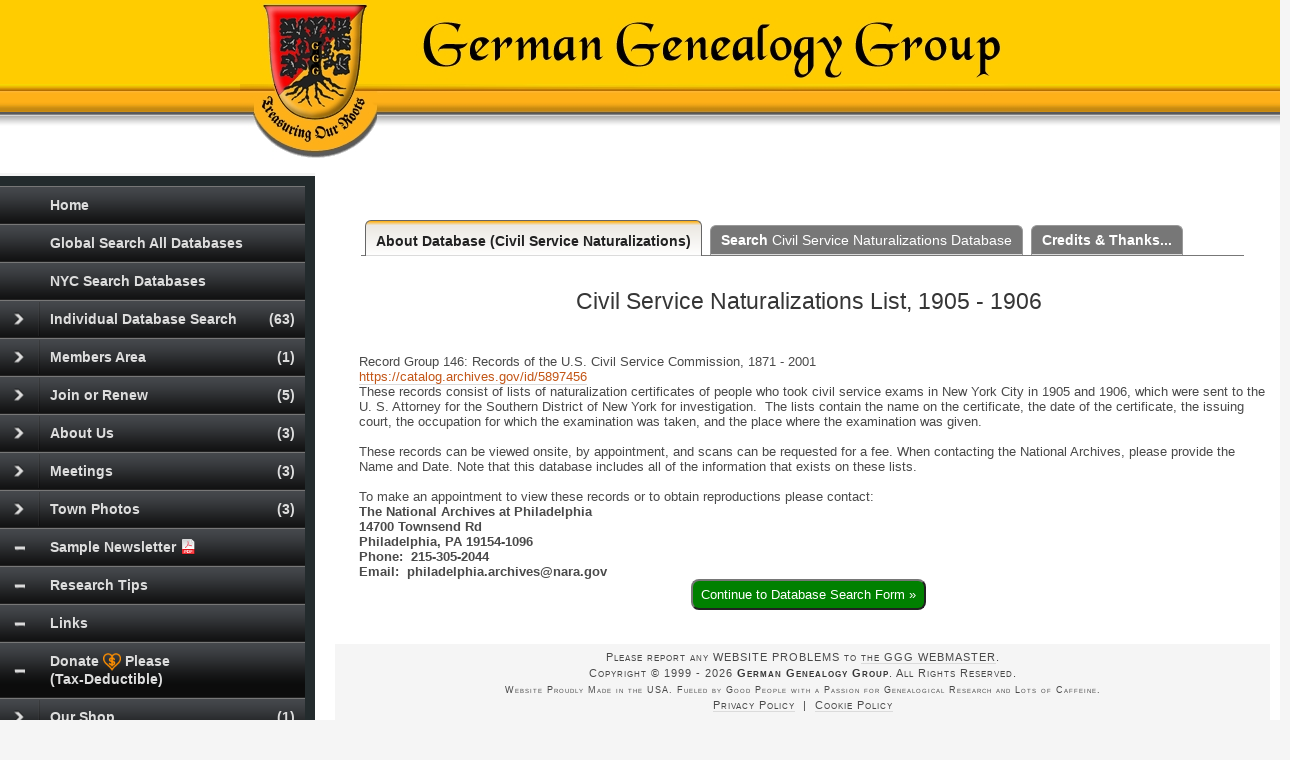

--- FILE ---
content_type: text/html; charset=UTF-8
request_url: https://germangenealogygroup.com/records-search/Civil_Service_Naturalizations.php
body_size: 49581
content:
<!DOCTYPE html>
<html lang="en">
<head>
<meta http-equiv="content-type" content="text/html; charset=utf-8" />
<meta charset="utf-8">
<meta http-equiv="X-UA-Compatible" content="IE=edge">
<meta name="viewport" content="width=device-width, initial-scale=1.0">
<title>Civil Service Naturalizations - Records Search</title>
<!-- Google tag (gtag.js) added 6/21/2023 by HRA -->
<script async src="https://www.googletagmanager.com/gtag/js?id=G-3NJ1SE121H"></script>
<script>
  window.dataLayer = window.dataLayer || [];
  function gtag(){dataLayer.push(arguments);}
  gtag('js', new Date());

  gtag('config', 'G-3NJ1SE121H');
</script>
<script src="//ajax.googleapis.com/ajax/libs/jquery/2.1.3/jquery.min.js" type="text/javascript"></script>
<link rel="stylesheet" href="https://maxcdn.bootstrapcdn.com/font-awesome/4.5.0/css/font-awesome.min.css">
<link rel="stylesheet" type="text/css" href="/css/bulma.css">
<link rel="stylesheet" type="text/css" href="/css/aside.css">

<link rel="stylesheet" type="text/css" href="/css/style.css?20200629" />

<link rel="apple-touch-icon" sizes="57x57" href="/img/icons/favicons/apple-touch-icon-57x57.png?v=Lbb749oXqN" />
<link rel="apple-touch-icon" sizes="60x60" href="/img/icons/favicons/apple-touch-icon-60x60.png?v=Lbb749oXqN" />
<link rel="apple-touch-icon" sizes="72x72" href="/img/icons/favicons/apple-touch-icon-72x72.png?v=Lbb749oXqN" />
<link rel="apple-touch-icon" sizes="76x76" href="/img/icons/favicons/apple-touch-icon-76x76.png?v=Lbb749oXqN" />
<link rel="apple-touch-icon" sizes="114x114" href="/img/icons/favicons/apple-touch-icon-114x114.png?v=Lbb749oXqN" />
<link rel="apple-touch-icon" sizes="120x120" href="/img/icons/favicons/apple-touch-icon-120x120.png?v=Lbb749oXqN" />
<link rel="apple-touch-icon" sizes="144x144" href="/img/icons/favicons/apple-touch-icon-144x144.png?v=Lbb749oXqN" />
<link rel="apple-touch-icon" sizes="152x152" href="/img/icons/favicons/apple-touch-icon-152x152.png?v=Lbb749oXqN" />
<link rel="apple-touch-icon" sizes="180x180" href="/img/icons/favicons/apple-touch-icon-180x180.png?v=Lbb749oXqN" />
<link rel="icon" type="image/png" href="/img/icons/favicons/favicon-32x32.png?v=Lbb749oXqN" sizes="32x32" />
<link rel="icon" type="image/png" href="/img/icons/favicons/android-chrome-192x192.png?v=Lbb749oXqN" sizes="192x192" />
<link rel="icon" type="image/png" href="/img/icons/favicons/favicon-96x96.png?v=Lbb749oXqN" sizes="96x96" />
<link rel="icon" type="image/png" href="/img/icons/favicons/favicon-16x16.png?v=Lbb749oXqN" sizes="16x16" />
<link rel="manifest" href="/img/icons/favicons/manifest.json?v=Lbb749oXqN" />
<link rel="mask-icon" href="/img/icons/favicons/safari-pinned-tab.svg?v=Lbb749oXqN" color="#5bbad5" />
<link rel="shortcut icon" href="/img/icons/favicons/favicon.ico?v=Lbb749oXqN" />
<meta name="apple-mobile-web-app-title" content="GermanGenealogyGroup" />
<meta name="application-name" content="GermanGenealogyGroup" />
<meta name="msapplication-TileColor" content="#da532c" />
<meta name="msapplication-TileImage" content="/img/icons/favicons/mstile-144x144.png?v=Lbb749oXqN" />
<meta name="msapplication-config" content="/img/icons/favicons/browserconfig.xml?v=Lbb749oXqN" />
<meta name="theme-color" content="#ffffff" />

<link rel="stylesheet" href="//ajax.googleapis.com/ajax/libs/jqueryui/1.10.1/themes/base/jquery-ui.css" />
<script src="//ajax.googleapis.com/ajax/libs/jquery/2.1.3/jquery.min.js" type="text/javascript"></script>
<script src="//ajax.googleapis.com/ajax/libs/jqueryui/1.10.1/jquery-ui.min.js" type="text/javascript"></script>

<script>var jsHstBase = '//germangenealogygroup.com/js';</script>
<script src="/js/jquery.slideto.js" type="text/javascript"></script>
<script src="/js/jquery.scrollTo.min.js" type="text/javascript"></script>
<script src="/js/jquery.easytabs.min.js" type="text/javascript"></script>
<link href="/css/dcaccordion.css" rel="stylesheet" type="text/css" />
<script type='text/javascript' src='/js/jquery.cookie.js'></script>
<script type='text/javascript' src='/js/jquery.hoverIntent.minified.js'></script>
<script type='text/javascript' src='/js/jquery.dcjqaccordion.2.7.min.js'></script>
<script type="text/javascript">
if(!window.console) console = { log: function(){} };
$("html").addClass("js");
$(function() {
  $("html").removeClass("js");
  $('#tab-container').easytabs({
    updateHash: false
  });  
});
$(document).ready(function(){
	$('a#toTop').on("click", function(event){
	event.preventDefault();
	$.scrollTo( $(this).attr('href'),800 );
  }); 
	$('#accordion-1').dcAccordion({
		eventType: 'click',
		autoClose: true,
		saveState: true,
		disableLink: true,
		speed: 'fast',
		showCount: true,
		autoExpand: false,
		cookie	: 'dcjq-accordion-1',
		classExpand	 : 'dcjq-current-parent'
	});
  $('#srchresults').on('change', function(){
     var allcolswidth = 0;
     console.log('Columns width total: ' + allcolswidth);
     $('#grid_table table.pq-grid-header-table > tbody > tr td').each(function(){
       allcolswidth += $(this).width();
     });
     console.log('Columns width total: ' + allcolswidth);
  });
});
</script>

<script src="/js/globalFuncs_recordssearch.js" type="text/javascript"></script>
<link rel="stylesheet" href="/js/pqgrid-2.2.0/pqgrid.dev.css?v=2.2" />
<script src="/js/pqgrid-2.2.0/pqgrid.dev.js?v=2.2" type="text/javascript"></script>
<link rel="stylesheet" href="/js/pqgrid-1.1.1/themes/Office/pqgrid.css" />
<script src="/js/jquery.form.js" type="text/javascript"></script>
<script src="/js/jquery.printElement.js" type="text/javascript"></script>
<link href="/css/skins/graphite.css?29587" rel="stylesheet" type="text/css" />
<link href="/css/skins/grey.css" rel="stylesheet" type="text/css" />
<script type="text/javascript"> //<![CDATA[ 
var tlJsHost = ((window.location.protocol == "https:") ? "https://secure.trust-provider.com/" : "http://www.trustlogo.com/");
document.write(unescape("%3Cscript src='" + tlJsHost + "trustlogo/javascript/trustlogo.js' type='text/javascript'%3E%3C/script%3E"));
//]]>
</script>
<script type="text/javascript">
$(window).resize(function() {
  //$('#bride_groom_fsWrapper').css('height', ($('#groom_fs').height()+16)+'px' );
});
$(document).ready(function() { 
    init_srchform();
    $("#srchresults_success_actions button").on("click", srchresults_clickhandlers);
        
    //$('#bride_groom_fsWrapper').css('height', ($('#groom_fs').height()+16)+'px' );
    

    $(document).ajaxStart(function () {
      $('#jaxspinner').fadeIn('fast');
    }).ajaxStop(function () {
      $('#jaxspinner').stop().fadeOut('fast');
    });
});

  // post-submit callback 
  function showGrid(responseText, statusText, xhr, $form)  {
    var tbl = $("table.srchresults");
    var obj = $.paramquery.tableToArray(tbl);
    var resultsrowcount = obj.data.length;
    if(resultsrowcount == 0){
      $("#xtra_instrux").html('');
      $('#reccountmsg').css({ color:'red', background:'#ffff99' });
    }
    else {
      var newObj = { width:800, height: 400, wrap:true, flexWidth:true, flexHeight:true, numberCell:false, title: "<h3 style='display:inline;'>Civil Service Naturalizations - Records Search Results: </h3>" + $('#reccountmsg').html(), resizable: true, editable: false, selectionModel: { type: 'row' }, editModel: { clicksToEdit: 2 }, selectionModel: { type: 'row', mode:'single' } };
      $('#reccountmsg').html('');
      newObj.dataModel = { data: obj.data, paging: null };
      newObj.colModel = obj.colModel;   newObj.pageModel = { rPP: 20, type: "local" };

      newObj.colModel[0].width = 100; // Surname
      newObj.colModel[1].width = 100; // Given Name
      newObj.colModel[2].width = 50; // YYYY
      newObj.colModel[3].width = 75; // MMM DD
      newObj.colModel[4].width = 125; // Court
      newObj.colModel[5].width = 75; // Exam
	  newObj.colModel[6].width = 75; // Place
	  newObj.colModel[7].width = 100; // Comments
      newObj.colModel[8].width = 30;
      if($form[0]['show_soundex'].checked==false){
        newObj.colModel[8].hidden = true;
      }
      else {
        newObj.colModel[8].hidden = false;  
      }
      var IDcolumn = 9;
      newObj.colModel[IDcolumn].hidden = true; // record ID field
      
      //append Visitor toolbar to .pq-grid-bottom
      $("#grid_table").on("pqgridrender", function (evt, obj) {
          var $toolbar = $("<div class='pq-grid-toolbar pq-grid-toolbar-visitor'></div>").appendTo($(".pq-grid-bottom", this));
          $("<span>Suggest Data Correction</span>").appendTo($toolbar).button({ icons: { primary: "ui-icon-comment"} }).click(function (evt) {
              suggestDataCorrection('Suggest', IDcolumn);
          });
          $toolbar.disableSelection();
      });
            
      var $grid = $("#grid_table").pqGrid(newObj);
      $grid.pqGrid( "option", "scrollModel", {horizontal: false} );
      $grid.pqGrid( "option", "oddRowsHighlight", true );


  function suggestDataCorrection(action, recidColNum, db_name = ''){
    var rowVIndx = getVRowIndx();
    if (rowVIndx != null) {
        var DM = $grid.pqGrid("option", "dataModel");
        var data = DM.data;
        var row = data[rowVIndx];
        var recid = row[recidColNum]; 
        var CM = $grid.pqGrid("option", "colModel");
        // console.log('row: ' + row);
        db_name = (db_name == '') ? '' : `<input type='hidden' name='db_name' value='${db_name}' />`;
        var dlgContent = '<div class="formWidget" style="margin:0 auto;"><div class="formWidgetErrs"></div><form class="frmDialogWidget"><p>Enter new data for the fields you would like to suggest be updated. Leave fields you believe are already correct blank.</p><input type="hidden" name="ID" value="'+recid+'" /><table border="0" style="margin:0 auto;">';
        var j=0;
        for (var i = 0; i < row.length; i++) {
          var colValLcase = row[i].toLowerCase(); 
		  var colNameLcase = CM[i].title.toLowerCase();
          if(colValLcase.indexOf('soundex')>-1 || colNameLcase.indexOf('soundex')>-1 || CM[i].hidden == true || i==recidColNum || colNameLcase=='id') continue;
          // console.log(CM[i].title + ': ' + $('<span>' + row[i] + '</span>').text() );
          dlgContent += '<tr><td style="font-variant:small-caps;text-align:right;color:#555;font-size:1.1em;">'+CM[i].title + ':&nbsp;</td><td style="white-space:nowrap;">' + $('<span>' + row[i] + '</span>').text()+'&nbsp;</td><td>';
          dlgContent += '<input type="hidden" name="'+j+'_name" value="'+encodeURI(CM[i].title)+'" />';
          dlgContent += '<input type="hidden" name="'+j+'_oldval" value="'+encodeURI($('<span>' + row[i] + '</span>').text())+'" />';
          dlgContent += '<input type="text" name="'+j+'_newval" value="" title="'+CM[i].title+'" size="25" class="suggestedUpdateVal" /></td></tr>';
          j++;
        }
        dlgContent += '<tr><td colspan="3"><hr /></td></tr>';
        dlgContent += '<tr><td style="font-variant:small-caps;text-align:right;color:#555;font-size:1.1em;">* Your Name:&nbsp;</td><td colspan="2"><input type="text" name="submitterName" title="Your Name" value="" class="required" /></td></tr>';
        dlgContent += '<tr><td style="font-variant:small-caps;text-align:right;color:#555;font-size:1.1em;">* Email Addr:&nbsp;</td><td colspan="2"><input type="text" name="submitterEmail" title="Your Email Address" value="" class="required" /></td></tr>';
        dlgContent += '<tr><td style="font-variant:small-caps;text-align:right;color:#555;font-size:1.1em;">Phone Num:&nbsp;</td><td colspan="2"><input type="text" name="submitterPhone" value="" /> <i>(optional)</i></td></tr>';
        dlgContent += '<tr><td style="font-variant:small-caps;color:#555;font-size:1.1em;" colspan="3">* Source of your Suggested Corrections:</td></tr>';
        dlgContent += '<tr><td colspan="3"><textarea name="submitterSource" rows="3" style="width:100%;" class="required" title="A short note explaining the source of your information"></textarea><p style="color:#555;margin-top:5px;padding-top:0;">Please note the above need only be a brief verifiable description of your source indicating why your suggested updates are believed to be more accurate than the current data. <span style="color:#A00000;"><b>Census records and family history are NOT an acceptable source.</b> Additionally, database updates will not be accepted unless you state that the <b>original document <span style="text-decoration:underline;">for this event</span></b> was viewed.</span></p></td></tr>';
        dlgContent += '<tr><td colspan="2" style="text-align:left;font-size:0.9em;">[18.220.74.164]</td><td style="text-align:right;padding-top:8px;"><input type="submit" value="Submit" /></tr>';
        dlgContent += '</table><input type="hidden" name="fldUpdCount" value="'+(j)+'" />'+db_name+'</form></div>';
        $(dlgContent).dialog({ 
          modal: true,
          width: 475,
          title: 'Data Correction Suggestion...',
          buttons: [ { text: "Cancel", click: function() { $( this ).dialog( "destroy" ); } } ]
        });
        $( "form" ).on( "submit", function( event ) {
          event.preventDefault();
          //console.log( $(this).serialize() );
          var hasUpdateVal = false;
          var emptyRequiredField = false;
          var valErrs = [];
          $(this).find("input.suggestedUpdateVal").each(function(){
            if(emptyStr($(this).val())==false) {
              // ok, it's not empty, but let's make sure it's also not identical to original value
              var fldName = $(this).attr('name');
              var fldNameParts = fldName.split('_');
              if(TrimStrLR($("[name="+fldNameParts[0]+"_oldval]").val().toLowerCase())==encodeURI(TrimStrLR($(this).val().toLowerCase()))){
                $(this).addClass('inperr');
                valErrs.push('<li>The value you entered for <b>'+$(this).attr('title')+'</b> is the <b>same as its original value</b>...<br /><i>Please either update that entry, or clear the value from the input field.</i></li>');
              }
              else {
                $(this).removeClass('inperr');
                hasUpdateVal = true;
              } 
            }
          });
          if(hasUpdateVal == false) valErrs.push('<li><span style="background-color:yellow;"><b>Nothing to submit</b></span> &mdash; You have not entered <i>any</i> suggested updates.</li>');
          $(this).find("input.required, textarea.required").each(function(){
            if($(this).attr('name')=='submitterEmail' && emptyStr($(this).val())==false){
              var emailReg = /^([\w-\.]+@([\w-]+\.)+[\w-]{2,4})?$/;
              if(emailReg.test( $(this).val() )==false){
                $(this).addClass('inperr');
                emptyRequiredField = true;
                valErrs.push('<li>Please provide a valid contact <b>e-mail address</b>. This is in case we need to contact you for further inquiry regarding your suggested update. Your email address is safe with us!</li>');
              }
              else $(this).removeClass('inperr');
            }
            else if(emptyStr($(this).val())==true){
              emptyRequiredField = true;
              valErrs.push('<li><b>'+$(this).attr('title')+'</b> is required.</li>');
              $(this).addClass('inperr');
            }
            else $(this).removeClass('inperr');
          });
          if(valErrs.length >= 1) $('.formWidgetErrs').html('<h3 style="color:darkred;">Please correct the following errors:</h3><ol>'+valErrs.join('')+'</ol><hr />');
          else {
            $('.formWidgetErrs').html('');
            $(this).find('input[type="submit"], p').each(function(){
              $(this).hide();
            });
            var suggestPost = $.post("./fwdVisitorDataSuggestion.php", $(this).serialize()+'&srchPg=Civil_Service_Naturalizations.php&IP=18.220.74.164');
             /* Put the results in a div */
            suggestPost.done(function( data ) {
              $('<h3>Thank you for your submission, it is appreciated.</h3><p>Your suggestions for updating this record will be reviewed asap. Thanks again!</p>').appendTo('form.frmDialogWidget');
            });            
            $(this).find('input, textarea').each(function(){
              $(this).attr('disabled', 'disabled');
            });
            $( ".formWidget" ).dialog( "option", "buttons", [ { text: "Close", click: function() { $( this ).dialog( "destroy" ); } } ] );
          }
        });        
    }   
  }

  function getVRowIndx() {
      var arr = $grid.pqGrid("selection", { type: 'row', method: 'getSelection' });
      if (arr && arr.length > 0) {
          var rowIndx = arr[0].rowIndx;

          //if (rowIndx != null && colIndx == null) {
          return rowIndx;
      }
      else {
          alert("You must first select a record to make a suggestion for...\n\nTo select a record, simply click on its row in the results grid.\nTHEN click the `Suggest Data Correction` button.");
          return null;
      }
  }  
  
    }
        
    tbl.css("display", "none");
    $("#grid_table").slideto();
    if($("#grid_table").attr('data-total-numrows')>0) $('#srchresults_success_actions').show();
  }
  
  function validate_input(formData, jqForm, options) {
    var form = jqForm[0];
    if(emptyStr(form.Surname.value) && emptyStr(form.Surname.value)){
      $('#srchresults').html("<h3 style='color:red;'>Uh oh... You forgot something!</h3><p>You can not leave <strong>both</strong> the Family and Given <span style='color:red;'>name fields</span> empty!<br />Please correct your input then try again...</p>");
      $('#srchresults').slideto();
      return false;
    }
    else if((!emptyStr(form.Surname.value) && TrimStrLR(form.Surname.value).length < 2)){
      $('#srchresults').html("<h3 style='color:red;'>Uh oh... You forgot a small detail!</h3><p><span style='color:red;'>Surnames</span> must be at least <strong>2</strong> characters.<br />Please correct your input then try again...</p>");
      $('#srchresults').slideto();
      return false;
    }
    else {
      $('#srchresults').html('');
      $('#srchresults_success_actions').hide();
    }
  }
  
  function toggle_wildcardInstrux(family_name, vDisplay){
    if(vDisplay == '') vDisplay = 'visible';
    else vDisplay = 'hidden';
    var id1 = family_name + '_wci';
    $("#"+id1+".wildcard_instrux").css('visibility', vDisplay);
  }
</script>
</head>
<body>
<!-- script>
   // OLD Google Analytics removed 6/21/2023 by HRA
  (function(i,s,o,g,r,a,m){i['GoogleAnalyticsObject']=r;i[r]=i[r]||function(){
  (i[r].q=i[r].q||[]).push(arguments)},i[r].l=1*new Date();a=s.createElement(o),
  m=s.getElementsByTagName(o)[0];a.async=1;a.src=g;m.parentNode.insertBefore(a,m)
  })(window,document,'script','https://www.google-analytics.com/analytics.js','ga');

  ga('create', 'UA-79481799-1', 'auto');
  ga('send', 'pageview');

</script -->
  <a class="button is-dark is-hidden-desktop" title="German Genealogy Group (GGG) Menu" style="position:fixed;top:160;0px;z-index:9000;" id="menuBtn"><i class="fa fa-bars">&nbsp; Menu</i></a>
	<a id="toTop" href="#top" style="display:inline;position:fixed;right:2px;bottom:25px;" title="Back Up to Top">
	<span id="toTopHover"></span>
	<img alt="To Top" src="/images/up-to-top-of-page.png?ver=2017-0101" id="toTopImg" style="max-width:60px;height:auto;display:none;z-index:900;">
	</a>
  <div id="top" >
    <container class="is-marginless is-paddingless is-fullwidth has-text-centered" >
		<div class="is-marginless is-paddingless" style="z-index:0;"><img src="/images/headerbg-8.jpg?170108" id="masthdbg"><a href="./"><img id="mastheadImg" src="/images/ggg-new-header-2017.jpg?170108" alt="GGG - German Genealogy Group" style="position:absolute;top:0;left:0;z-index:100;"></a></div>
	</container>
	</div>

  <div class="columns">
    <aside class="column is-3 aside hero is-fullheight is-hidden-touch" style="margin-top:10px;">

  <div class="graphite">
	<ul class="accordion" id="accordion-1">
      <li style="text-align:right;" class="is-hidden-desktop"><a href="#" id="menuClose" title="Close Menu"><i class="fa fa-times"></i></a></li>

	  <li><a href="/">Home</a></li>
	  <li><a href="/records-search/GlobalSearchDatabases.php">Global Search All Databases</a></li>
	  <li><a href="/records-search/NYCSearchDatabases.php">NYC Search Databases</a></li>
      <li class="dcjq-current-parent" id="DatabaseSearchesMenu"><a href="#">Individual Database Search</a>
          <ul>
              <li><a href="/records-search/index.php" title="About our Databases and Searching them"><i>About...</i> <span class="dash-icon"> </span></a></li>
              <li class="dcjq-current-parent"><a href="#">Birth & Baptism</a>
			    <ul>
				  <li><a href="/records-search/births.php">NYC Births</a></li>
				  <li><a href="/records-search/births_early_town.php" title="Births in Early NYC Towns">Births (Early NYC Towns)</a></li>
				  <li><a href="/records-search/births_OysterBay.php" title="Births in Oyster Bay Town">Births (Oyster Bay, NY)</a></li>
          <li><a href="/records-search/baptisms.php">Baptisms</a></li>
				</ul>
			  </li>
              <li class="dcjq-current-parent"><a href="#">Marriage</a>
                <ul>
                  <li><a href="/records-search/brides.php" title="NYC Brides Index">NYC Brides</a></li>
                  <li><a href="/records-search/grooms.php" title="NYC Grooms Index">NYC Grooms</a></li>
                  <li><a href="/records-search/marriages_early_town.php" title="Early NYC Towns Marriages">Marriages (Early NYC Towns)</a></li>
                  <li><a href="/records-search/NYC-marriage-licenses.php">NYC Marriage Licenses</a></li>
                  <li><a href="/records-search/marriages_Hempstead-NY.php" title="Hempstead NY Marriages">Marriages (Hempstead, NY)</a></li>
                  <li><a href="/records-search/marriages.php" title="Nassau &amp; Suffolk County Marriages Index">Marriages (Nassau/Suffolk)</a></li>
                  <li><a href="/records-search/marriages_OysterBay.php" title="Oyster Bay Marriages">Marriages (Oyster Bay, NY)</a></li>
                  <li><a href="/records-search/church_marriages.php">Church Marriages</a></li>
                </ul>
              </li>
              <li class="dcjq-current-parent"><a href="#">Death & Burial</a>
                <ul>
                  <li><a href="/records-search/deaths.php">NYC Deaths</a></li>
				          <li><a href="/records-search/deaths_early_town.php" title="Deaths records Early NYC Towns">Deaths (Early NYC Towns)</a></li>
                  <li><a href="/records-search/crematory.php">Fresh Pond, NY Crematory</a></li>
                  <li><a href="/records-search/Bodies-in-Transit.php">NYC Bodies in Transit</a></li>
                  <li><a href="/records-search/Brooklyn_Naval_Hospital.php">Brooklyn Naval Hospital Deaths</a></li>
                  <li><a href="/records-search/deaths_OysterBay.php" title="Deaths records Oyster Bay Town">Deaths (Oyster Bay, NY)</a></li>
                  <li><a href="/records-search/slocum.php" title="General Slocum List of Dead &amp; Missing">General Slocum</a></li>
                  <li><a href="/records-search/NJ_Death_Index.php">NJ Death Index 2001-2017</a></li>
                  <li><a href="/records-search/Seamens-Deaths-Register.php">Seamen's Register of Deaths</a></li>
                  <li><a href="/records-search/ChurchFunerals.php">Church Funerals</a></li>
                  <li><a href="/records-search/cemeteries.php">Cemeteries Combined Search</a></li>
                  <li><a href="/records-search/Brooklyn_Navy_Yard_Burials.php">Brooklyn Navy Yard Burials</a></li>
                  <li><a href="/records-search/POW-and-Foreign-Soldier-Burials.php">POW &amp; Foreign Soldier Burials</a></li>
                </ul>
              </li>
              <li class="dcjq-current-parent"><a href="#">Emigration & Naturalization</a>
                <ul>
                  <li><a href="/records-search/german_emigrants.php">German Emigrants</a></li>
                  <li><a href="/records-search/naturalizations.php">Naturalizations</a></li>
                  <li><a href="/records-search/Civil_Service_Naturalizations.php">Naturalizations (Civil Service)</a></li>
                </ul>
              </li>
              <li class="dcjq-current-parent"><a href="#">Military</a>
                <ul>
                  <li><a href="/records-search/daughters-of-the-revolution.php">Daughters of the Revolution of 1776</a></li>
                  <li><a href="/records-search/Medical-Exams_Recruits-and-Sub_Civil-War.php">Civil War Recruits Medical Exams</a></li>
                  <li><a href="/records-search/NARA_Recs_Enlisted_Navy_1864-1865_Entry_1483.php">Navy Enlistments 1864-1865</a></li>
                  <li><a href="/records-search/Brookhaven_Veterans.php" title="Brookhaven, NY Veterans">Brookhaven, NY Veterans</a></li>
                  <li><a href="/records-search/Civil_War_Veterans.php">Civil War Veterans, Suffolk NY</a></li>
                  <li><a href="/records-search/German_WWII_POWs_Upton.php" title="German WWII POWs - Camp Upton - Brookhaven NY">German WWII POWs Upton, NY</a></li>
                  <li><a href="/records-search/Islip_NY_Veterans.php" title="Islip NY Veterans">Islip, NY Veterans</a></li>
                  <li><a href="/records-search/Suffolk_Cnty_CivilWar_Draft_records.php">Suffolk County, NY Civil War Draft Records</a></li>
                  <li><a href="/records-search/veterans.php">Nassau & Suffolk, NY Veterans</a></li>
                </ul>
              </li>
              <li class="dcjq-current-parent"><a href="#">Other Civil Records</a>
                <ul>
                  <li><a href="/records-search/ackerly.php">Ackerly Collection</a></li>
                  <li><a href="/records-search/AlienStatements.php">Alien Statements</a></li>
                  <li><a href="/records-search/amityville-record.php">Amityville, NY Record Newspaper</a></li>
                  <li><a href="/records-search/ColdSpringHarbor_Whaling_Museum.php" title="Cold Spring Harbor Whaling Museum">Cold Spring Harbor Whaling Museum, NY</a></li>
                  <li><a href="/records-search/Criminal_Records.php">Federal Criminal Records</a></li>
                  <li><a href="/records-search/german-enemy-aliens.php">German Enemy Aliens</a></li>
                  <li><a href="/records-search/Gravesend-Brooklyn-NY.php" title="Gravesend Brooklyn NY records">Gravesend (Brooklyn, NY) Records</a></li>
                  <li><a href="/records-search/IRS-Employees.php">IRS Employees, New York</a></li>
                  <li><a href="/records-search/IRS-Taxpayers.php">IRS Taxpayers, New York</a></li>
                  <li><a href="/records-search/Onderdonk-House.php" title="Historic Onderdonk House Ridgewood Index">Onderdonk House Ridgewood, NY Index</a></li>
                  <li><a href="/records-search/Suffolk-Biographical-Index.php" title="Suffolk County Biographical Index">Suffolk, NY Biographical Index</a></li>
                  <li><a href="/records-search/Suffolk_Bios.php" title="Suffolk County Bios">Suffolk, NY Biographies</a></li>
                  <li><a href="/records-search/US_Customs_House.php">US Customs House</a></li>
                  <li><a href="/records-search/yearbooks.php">Yearbooks</a></li>
                  <li><a href="/records-search/NARA_Letters_Rcvd_Southern_Div_1863-1865.php">Provost Marshal Letters 1863-1866</a></li>
                </ul>
              </li>
              <li class="dcjq-current-parent"><a href="#">Other Religious Records</a>
                <ul>
                  <li><a href="/records-search/communions.php">Communions</a></li>
                  <li><a href="/records-search/confirmations.php">Confirmations</a></li>
                </ul>
              </li>
              <li class="dcjq-current-parent"><a href="#">Other Federal Records</a>
                <ul>
                  <li><a href="/records-search/SDNY_Admiralty_Prize_Case_Files_Civil_War.php">Civil War Prize Case Files</a></li>
                  <li><a href="/records-search/Lusitania_Admiralty_Cases_Southern_Distrcit_NY.php">Lusitania Claims</a></li>
                  <li><a href="/records-search/SDNY_Admiralty_Titanic_Claims.php">Titanic Claims</a></li>
                  <li><a href="/records-search/SDNY_Admiralty_Prize_Case_Files_War_of_1812.php">War of 1812 Prize Case Files</a></li>
                </ul>
              </li>
              <li class="dcjq-current-parent"><a href="#">Miscellaneous</a>
                <ul>
                  <li><a href="/records-search/german_films.php" title="German Films at Plainview FHC">German Films</a></li>
                  <li><a href="https://mem.germangenealogygroup.com/surnames" target="_blank">GGG Surname Database</span></a></li>
                  <li><a href="/xtra/gottschee-surnames.php" title="Gottschee Surnames...">Gottschee Surnames</span></a></li>
                  <li><a href="/xtra/nyc-long-island-cemetery-addresses.php" title="NYC & Long Island Cemetery Addresses">NYC &amp; L.I. Cemetery Addresses</span></a></li>
                </ul>
              </li>
          </ul>
      </li>
      <li class="dcjq-current-parent" id="MembersAreaMenu"><a href="#">Members Area</a>
          <ul>
              <li><a href="https://mem.germangenealogygroup.com/" target="_blank">Member Login</a></li>
          </ul>
      </li>
      <li class="dcjq-current-parent" id="JoinRenewMenu"><a href="#">Join or Renew</a>
          <ul>
              <li><a href="/membership/member-benefits.php">Member Benefits</a>
                
                  <li><a href="/membership/email-newsletter-benefits.php">Newsletter by E-mail</a></li>
                
              </li>
              <li><a href="/PDF/GGG_Join-Renew-Application.19700101.pdf" target="_blank">Join/Renew by Mail <img src="/images/PDF-icon-sm.png" style="vertical-align:text-bottom;height:16px;width:auto;"></a></li>
              <li><a href="https://mem.germangenealogygroup.com/members/register" target="_blank">Join Online <img src="/images/PayPal-or-CC.png?v=2"></a></li>
              <li><a href="https://mem.germangenealogygroup.com/profile/membership-renew" target="_blank">Renew Online <img src="/images/PayPal-or-CC.png?v=2"></a></li>
          </ul>
      </li>
      <li class="dcjq-current-parent" id="AboutUsMenu"><a href="#">About Us</a>
          <ul>
              <li><a href="/about-us/who-we-are.php">Who Are We?</a></li>
              <li><a href="/about-us/officers-directors-chairpersons.php">Officers, Board &amp; Chairpersons</a></li>
			  <li><a href="/about-us/Don_Eckerle-InMemoriam.php">In Memoriam: Don Eckerle</a></li>
          </ul>
      </li>
      <li class="dcjq-current-parent" id="MeetingsMenu"><a href="#">Meetings</a>
          <ul>
              <li><a href="/meetings/meeting-schedule.php">Meetings Schedule</a></li>
              <li><a href="/meetings/special-events.php">Special Events</a></li>
              <li><a href="/meetings/directions-to-meetings.php">Directions to Meetings</a></li>
          </ul>
      </li>
      <li class="dcjq-current-parent" id="TownPhotosMenu"><a href="#">Town Photos</a>
        <ul>
          <li><a href="/old-towne-photos/Bremerhaven.php">Bremerhaven</a></li>
          <li><a href="/old-towne-photos/Leipzig.php">Leipzig</a></li>
          <li><a href="#"><i>More to come soon!</i></a></li>
        </ul>
      </li>
      <li><a href="/PDF/Sample-GGG-Newsletter.pdf" target="_blank" title="Click to View or Right-Click &amp; 'Save As...' to Download Newsletter Sample">Sample Newsletter <img src="/images/PDF-icon-sm.png" style="vertical-align:text-bottom;height:16px;width:auto;"> <span class="dash-icon"> </span></a></li>
      <li><a href="/xtra/research-tips.php">Research Tips <span class="dash-icon"> </span></a></li>
      <li><a href="/xtra/links.php" title="Helpful Links...">Links <span class="dash-icon"> </span></a></li>

	  <li><a href="/shop/donations.php">Donate <img src="/images/donate-heart.png" style="vertical-align:middle;height:18px;width:auto;"> Please <span class="dash-icon"> </span><br>(Tax-Deductible)</a></li>

      <li class="dcjq-current-parent" id="GGGShopMenu"><a href="#">Our Shop</a>
        <ul>
          <li><a href="/shop/uniqueitems.php">Unique Items/Gifts</a></li>
         <!-- <li><a href="/shop/memberships.php">Membership Options</a></li> -->
        </ul>
      </li>
      <li><a href="/xtra/contact-us.php">Contact Us <span class="dash-icon"> </span></a></li>
  </ul></div>

    </aside>

    <div class="content column is-9" id="main_content">

      <div id="tab-container" class="tab-container">
        <ul class='etabs'>
          <li class='tab'><a href="#about-tab"><b>About</b> Database (Civil Service Naturalizations)</a></li>
          <li class='tab'><a href="#Search-tab"><b>Search</b> Civil Service Naturalizations Database</a></li>
          <li class='tab'><a href="#Volunteers-tab"><b>Credits &amp; Thanks...</b></a></li>
        </ul>

<div id="about-tab">
  <div id="AboutThisDB" class="" data-friendly-name="Civil Service Naturalizations About">
  <h2 style="text-align: center;" id="Civil_Service_Naturalizations_List_1905_1906">Civil Service Naturalizations List, 1905 - 1906</h2><p style="">Record Group 146: Records of the U.S. Civil Service Commission, 1871 - 2001<br style=""><a href="https://catalog.archives.gov/id/5897456" class="aloha-link-text">https://catalog.archives.gov/id/5897456</a><br>These records consist of lists of naturalization certificates of people who took civil service exams in New York City in 1905 and 1906, which were sent to the U. S. Attorney for the Southern District of New York for investigation.&nbsp; The lists contain the name on the certificate, the date of the certificate, the issuing court, the occupation for which the examination was taken, and the place where the examination was given. <br><br>These records can be viewed onsite, by appointment, and scans can be requested for a fee. When contacting the National Archives, please provide the Name and Date. Note that this database includes all of the information that exists on these lists.<br><br>To make an appointment to view these records or to obtain reproductions please contact:<br style=""><b>The National Archives at Philadelphia<br>14700 Townsend Rd<br>Philadelphia, PA 19154-1096<br>Phone:&nbsp; 215-305-2044<br>Email:&nbsp; philadelphia.archives@nara.gov</b><br style=""></p>  </div>
  <p align="center"><button class="activateSearchTab">Continue to Database Search Form &raquo;</button></p>
</div> <!-- tabs-1 -->

<div id="Search-tab">
<h2><span class="instrux">Records Search: <span class="ltrspc1px">Civil Service Naturalizations</span></span></h2>

<div class="instrux " id="searchInstrux" data-friendly-name="Crematory Search Instructions">
<p style="">Please note that the Surname (e.g. Last Name) is a required 
entry field. But since exact spellings are not always known, to aid your
 search we offer three different ways to specify Surnames... </p>
<ol style=""><li><b>Exact Match</b> ("is exactly") - This is the default surname search method.</li><li><b>Soundex </b>("sounds
 like") - This option enables you to specify a surname spelling it out 
as best you can, and it will return results that "sound" similar to what
 you spelled out.</li><li><b>Wild Card</b> - With this option you can replace part of the surname with a <b>*</b> to match any number of letters, or <b>_</b> to match a single letter. So for example, <b><i>Sch*</i></b> will return all names starting with Sch. Similarly, <b><i>Schl_tz</i></b> might return results such as Schl<span style="COLOR: rgb(255,0,0)"><b>i</b></span>tz or Schl<span style="COLOR: rgb(255,0,0)"><b>o</b></span>tz.&nbsp;</li></ol><p style="">NOTE: <span style="color: rgb(255, 0, 0);"><b>The wild card option applies ONLY to the surname</b></span>.
 You can just enter the fist few letters of a First Name; the search 
automatically adds a wild card to the end of the First Name. </p><p style="">For
 whichever of the above surname search options you would like to use, 
simply select the appropriate radio button option below the input field 
on the form.&nbsp;Although the additional form fields are optional, providing
 as much information as you can helps narrow your search. The more 
specific your search, the less time you need spend scrolling through 
search results!
</p><span style="color: rgb(255, 0, 0);">This database includes <b>all of the information</b> that exists on these records. But see the "About Database" page for instructions regarding viewing or ordering any record of interest.</span><br class="aloha-cleanme" style="">
<br class="aloha-cleanme" style=""></div>
<div id="srchresults"></div>

<p id="srchresults_success_actions">
  <button class="results-print" title="Print results" data-action="print-prep">Printer-friendly</button>
  <button class="dl-doc-pdf" title="View available Documents &amp; Forms" data-action="docs-forms">Documents &amp; Forms</button>
</p>

<form method="post" action="/records-search/Civil_Service_Naturalizations_searchresults.php" id="dbSearch" style="margin-top:1.5em;">

<fieldset id="groom_fs" class="fsLeft"><legend>Name</legend>
<div style="width:45%;float:left;">
<p style="margin-bottom:4px;padding-bottom:0;"><label>Last Name: <input type="text" name="Surname" /></label></p>
<div style="text-align:right;">
<label class="nowrap"><input type="radio" tabindex="1000" name="Surname_srchtype" value="exact" checked="checked" onfocus="toggle_wildcardInstrux('person','none')" />is&nbsp;exactly</label>  
<label class="nowrap" style="padding-left:1em;"><input type="radio" tabindex="1000" name="Surname_srchtype" value="soundex" onfocus="toggle_wildcardInstrux('person','none')" />sounds&nbsp;like</label> 
<label class="nowrap" style="padding-left:1em;"><input type="radio" tabindex="1000" name="Surname_srchtype" value="wildcard" onclick="toggle_wildcardInstrux('person','')" />wild&nbsp;card</label></p>
<div class="wildcard_instrux" id="person_wci">
<span style="color:darkred;font-weight:bold;font-size:larger;">* </span>Matches multiple characters.&nbsp;<br />
<span style="color:darkred;font-weight:bold;font-size:larger;">_ </span>Matches one single character.
</div></div>
</div>
<div style="width:45%;float:left;">
<p><label>First Name or Initial: <input type="text" name="GivenName" /></label></p>
</div>
</fieldset>


<br />
<fieldset><legend>Year</legend>
<p class="bottom center"><label class="nowrap">Greater than or Start Year: <input type="text" name="Year_start" size="5" maxlength="4" /></label>
<label class="nowrap" style="margin-left:3em;padding-right:6em;">Less than or End Year: <input type="text" name="Year_end" size="5" maxlength="4" /></label></p>
</fieldset>
<br />


<fieldset><legend>Other</legend>
<p class="bottom">
<label class="nowrap" style="margin-left:2em;">Show Soundex Codes? <input type="checkbox" name="show_soundex" id="show_soundex" value="1" /></label>
</p>
</fieldset>
<p class="center"><input type="submit" value="Submit Your Search" name="search" /> <input type="reset" value="Clear/Reset" title="Clear all & start over from scratch." onclick="$('#srchresults').html(''); return true;" style="margin-left:4em;" /></p>
</form>
</div>

<div id="Volunteers-tab">
  <div class="volunteerCredits " id="volunteerCredits" data-friendly-name="Civil Service Naturalizations Search Instructions">
  <h3 id="The_German_Genealogy_Group_wishes_to_thank_Stu_Stahl_who_transcribed_the_records_from_the_original_Register_" style=""><span style="color: rgb(0, 128, 0);">The
 German Genealogy Group wishes to thank Stu Stahl, <span style="font-size:12.0pt;mso-bidi-font-size:9.0pt;
font-family:&quot;Times New Roman&quot;,&quot;serif&quot;;mso-fareast-font-family:Calibri;
mso-ansi-language:EN-US;mso-fareast-language:EN-US;mso-bidi-language:AR-SA"></span>who transcribed the records from the original Register!</span></h3>
 
<br class="aloha-cleanme" style="">
  <br class="aloha-cleanme" style="">  </div>
</div> <!-- tabs 3 -->


<script>
$(function(){
   $(window).scroll(function(){
	   if($(window).scrollTop() > 155) { $('#toTopImg').fadeIn();} 
	   else {$('#toTopImg').fadeOut();}
   }); 	
});
</script>

  </div> <!-- end of (id/class='tab-container' -->
    <footer class="footer">
    <div class="container">
      <div class="has-text-centered">
        
Please report any WEBSITE PROBLEMS to <a href="mailto:&#119;&#101;&#098;&#109;&#097;&#115;&#116;&#101;&#114;&#064;&#103;&#101;&#114;&#109;&#097;&#110;&#103;&#101;&#110;&#101;&#097;&#108;&#111;&#103;&#121;&#103;&#114;&#111;&#117;&#112;&#046;&#099;&#111;&#109;?Subject=germangenealogygroup.com%20Problem%20Report..." title="Contact the GGG Webmaster">the GGG WEBMASTER</a>.
<br /><span class="copyright">Copyright &copy; 1999 - 2026 <strong>German Genealogy Group</strong>. All Rights Reserved.</span>
<br><span class="proudlymade">Website Proudly Made in the USA. Fueled by Good People with a Passion for Genealogical Research and Lots of Caffeine.</span>
<br /><a href="https://app.termly.io/document/privacy-policy/fb3cb3e4-5a29-41d0-a403-db284a20d4db" title="Privacy Policy" target="_blank">Privacy Policy</a> &nbsp;|&nbsp; <a href="/xtra/CookiePolicy.php" title="Cookie Policy">Cookie Policy</a>

<hr /><script language="JavaScript" type="text/javascript">
TrustLogo("https://germangenealogygroup.com/images/positivessl_trust_seal_sm_124x32.png", "CL1", "none");
</script>
<a  href="https://www.instantssl.com/" id="comodoTL">Essential SSL</a>        
      </div>
    </div>
  </footer>
  <script async type="text/javascript" src="/js/bulma.js"></script>
  </div> <!-- end of (class="main") div -->

<script>
$(window).on("rotate scroll load resize", function(event){
	$('#masthdbg').width( $(window).width() );
	$('#masthdbg').height( $('#mastheadImg').height() );
	$('#mastheadImg').css('left', parseInt( ($(window).width() - $('#mastheadImg').width()) / 2) );
	//console.log('mastheadImg wxh = ' + $('#mastheadImg').width() + ' x ' + $('#mastheadImg').height() + "\nEvent: " + event.type);
 if($(window).scrollTop() > $('#mastheadImg').height()+ parseInt($('#mastheadImg').height() * 0.5)  ) {
		$('#toTopImg').css('width', parseInt($('#main_content').width()*.15)+'px');
    if($('#toTopImg').width()>60) $('#toTopImg').width(60);
    $('#toTopImg').fadeIn();
		$('#menuBtn').css('top', '5px');
	} else {
	   $('#toTopImg').fadeOut();
	   $('#menuBtn').css('top', $('#mastheadImg').height()+15+('px') );
	}
});
$(window).on("load click", function(event){
	$('a#toTop').on("click", function(event){
		event.preventDefault();
		$.scrollTo( $(this).attr('href'),800 );
		$('#toTopImg').fadeOut();
	});
	$('#menuBtn').on('click', function(event){
		console.log('menuBtn clicked');
		event.preventDefault();
		$('#menuBtn').hide();
		$('aside').removeClass('is-hidden-touch');
		$('aside').show();
		$.scrollTo( $('#top'),800 );
		$('#toTopImg').fadeOut();
		$('#main_content').removeClass('is-12').addClass('is-9');
		$('#menuBtn').hide();

	});
	$('#menuClose').on('click', function(event){
		console.log('menuClose clicked');
		event.preventDefault();
		$('#menuBtn').css('top', $('#mastheadImg').css('height') );
		$('#menuBtn').show();
		$('aside').addClass('is-hidden-touch');
		$('#toTopImg').fadeOut();
		$('#main_content').removeClass('is-9').addClass('is-12');
		$('#menuBtn').css('top', $('#mastheadImg').height()+15+('px') );
	});

	var aside_vis = $('aside');
	var AsideisVislble = (aside_vis.is(':visible') == true) ? true : false;
	var HeaderisVisible = ($('#top').is(':visible') == true) ? true : false;
	//$('#menuBtn').hide(); $('#menuClose').hide();
	if(AsideisVislble === false){
		$('#main_content').removeClass('is-9').addClass('is-12');
		$('#menuBtn').css('top', $('#mastheadImg').height()+15+('px') );
		$('#menuBtn').show();
	}
	else {
			$('#main_content').removeClass('is-12').addClass('is-9');
			$('#menuBtn').hide();
	}
});
</script>
<script src="/js/ios-orientationchange-fix.js"></script>
</div> <!-- end of outer page wrapper div -->
<a id="toTop" href="#header" style="display:inline;position:fixed;right:2px;bottom:25px;" title="Back Up to Top">
<span id="toTopHover"></span>
<img alt="To Top" src="/images/up-to-top-of-page.png?ver=2017-0101" id="toTopImg" width="60" style="display:none;">
</a>
<div id="jaxspinner">
    <img src="/images/ajax-loader.gif" alt="Loading..." />
</div>
<div id="dialog-confirm" title="Please Confirm..." style="display:none;">
  <div style="padding-top:8px;"><span class="ui-icon ui-icon-info" id="dialog-confirm-icon" style="float: left; margin: 0 7px 20px 0;"></span><span id="dialog-confirm-msg">Before you continue...<p>Are you sure?</p></span></div>
</div>
	<script>
	$(function() {
	  $('a.confirm').on('click', function(event){
      event.preventDefault();
      var origobj = $(this);
      var origDialogContent = $( "#dialog-confirm-msg" ).html();
      if($(this).attr('data-confirm-msg')) $( "#dialog-confirm-msg" ).html($(this).attr('data-confirm-msg'));
    	$( "#dialog-confirm" ).dialog({
    			resizable: false,
    			autoOpen: true,
    			modal: true,
    			title: (!$(origobj).attr('data-confirm-title')) ? $("#dialog-confirm").attr('title') : $(origobj).attr('data-confirm-title'),
    			buttons: [
          {
    				tabIndex: -1,
            text: (!$(origobj).attr('data-btnYes')) ? 'Yes' : $(origobj).attr('data-btnYes'),
            click: function() {
    					$( this ).dialog( "destroy" );
    					location.href = $(origobj).attr("href");
    					$( "#dialog-confirm-msg" ).html(origDialogContent);
     				}
          },
   				{
            text: (!$(origobj).attr('data-btnNo')) ? 'No' : $(origobj).attr('data-btnNo'),
            tabIndex: -1,
            click: function() {
    					$( this ).dialog( "destroy" );
    					$( "#dialog-confirm-msg" ).html(origDialogContent);
    				}
           }
    			]
    		});
    });
	});
	</script>

<div class="popup_DialogWindow" id="forms_downloads" title="Documents &amp; Forms...">
  <p class="ltrspc1px">Forms available from this page:</p>
  <div class="rounded" style="border-width:1px;background-color:oldlace;"><table class="dlList">
		 <tr>
			<td>No documents available at this time</td> 
			 <td><a title='Sorry, DOC version not currently available'><img src='/images/icon_DOC_24x24.gif' class='disabled' alt='Sorry, Civil-Service-Naturalizations not available.' title='Sorry, file not currently available in DOC format.' /></a></td><td><a title='Sorry, PDF version not currently available'><img src='/images/icon_PDF_24x24.gif' class='disabled' alt='Sorry, Civil-Service-Naturalizations not available.' title='Sorry, file not currently available in PDF format.' /></a></td>
		 </tr>  </table></div>
  <p>You may <b>view</b> the available forms in a new window by clicking on the links of your preferred format &mdash; <i>Or</i> you can download (save files to your computer) by <b>Right-Clicking</b> on them instead, then choosing &quot;<b>Save as</b>&quot;.</p>
</div>
<script>
$(function() {
  $('a.PrivacyPolicy').on("click", function(event){
    event.preventDefault();
    trgt = $(this).attr('href');
    $(trgt).dialog({minWidth:500, height:'auto', maxHeight:$(window).height()*0.8});
  });		
});
  $(function() {
    $("#docs-n-forms").on("click", function(event){
      	event.preventDefault();
        $("#forms_downloads").dialog({
      			resizable: true,
      			autoOpen: true,
      			modal: false,  
    			  buttons: [{
                text: 'Close',
                click: function() {
        					$( this ).dialog( "close" );
         				}
            }]
        });      
    });
  });
</script>


<script>
$(function(){
  //$(document).tooltip();
  $(".activateSearchTab").on("click", function(event){
    $('#tab-container').easytabs('select', '#Search-tab');
  });
  $("div.fontSize img").on("click", function(event){
    event.preventDefault();
    $('.main div').css('fontSize', $(this).attr('data-textsize') );
  });
});
</script>



<script type="text/javascript" src="/js/minicart.20160826.js"></script>
<script type="text/javascript">
    PAYPAL.apps.MiniCart.render({
			events: {
				onShow: function() {
					console.log('on show');
				},
				afterShow: function () {
					console.log('after show');
				},
				onHide: function() {
					console.log('on hide');
				},
				afterHide: function() {
					console.log('after hide');
				},
				onAddToCart: function() {
					console.log('on add to cart');
				},
				afterAddToCart: function() {
					console.log('after add to cart');
				},
				onRemoveFromCart: function() {
					console.log('on remove');
				},
				afterRemoveFromCart: function() {
					console.log('after remove');
				},
				/*onRender: function(){
					console.log('on render');
				},
				afterRender: function(){
					console.log('after render');

				},*/
				onCheckout: function(){
					console.log('on checkout');
				},
				onReset: function(){
					console.log('on reset');
				},
				afterReset: function(){
					console.log('after reset');
				}
			}
    });
</script>
</body>
</html>

--- FILE ---
content_type: text/css
request_url: https://germangenealogygroup.com/css/aside.css
body_size: 1968
content:
body {
  font-family: -apple-system,BlinkMacSystemFont,"Segoe UI",Roboto,Helvetica,Arial,sans-serif,"Apple Color Emoji","Segoe UI Emoji","Segoe UI Symbol";
  height: 100%;
}
.button.is-success {
  background-color: #2EB398;
}

.aside {
  background-color: #232B2D;
}
.aside .uploader {
  background-color: #2EB398;
  height: 95px;
  margin:0 -10px;
  padding: 25px 30px;
}
.aside .uploader .button {
  background-color: transparent;
  border: 3px dashed #F6F7F7;
  padding: 20px 70px;
  color: #F6F7F7;
}
.aside .main {
  padding: 40px;
  color: #6F7B7E;
}
.aside .title {
  color: #6F7B7E;
  font-size: 12px;
  font-weight: bold;
  text-transform: uppercase;
}
.aside .main .item {
  display: block;
  padding: 10px 0;
  color: #6F7B7E;
}
.aside .main .item.active {
  color: #F6F7F7;
}
.aside .main .icon {
  font-size: 19px;
  padding-right: 30px;
}
.aside .main .name {
  font-size: 16px;
  font-weight: bold;
}
.content {
  display: block;
  background-color: #fff;
  padding: 40px 20px;
}
.nav.menu {
  background-color: #fff;
  border-bottom: 1px solid #e1e1e1;
  z-index: 1;
}
.nav.menu .nav-item .icon-btn {
  border: 3px solid #B7C6C9;
  border-radius: 90px;
  padding: 5px 7px;
  color: #B7C6C9;
}
.nav.menu .nav-item .icon-btn.thin {
  padding: 5px 8px;
}
.nav.menu .nav-item.is-active .icon-btn {
  color: #2EB398;
  border: 3px solid #2EB398;
}
.nav.menu .nav-item .icon-btn .fa {
  font-size: 20px;
  color: #B7C6C9;
}
.nav.menu .nav-item.is-active .icon-btn .fa {
  color: #2EB398;
}
.files {
  padding: 50px 0;
}
.file {
  display: block;
  padding: 20px;
}
a.file:not(.button) {
    border-bottom: none;
    border-radius: 4px;
}
.file:hover, .file.active, .file:active {
  background-color: #E4E9EB;
}
.file .image img {
  padding-bottom: 10px;
}
.file .name {
  font-weight: bold;
  word-wrap: break-word;
  word-break: break-all;
  font-size: 16px;
  color: #69707a;
}
.file .timestamp {
  font-weight: bold;
  font-size: 14px;
  color: #B9C2C4;
}

--- FILE ---
content_type: text/css
request_url: https://germangenealogygroup.com/css/style.css?20200629
body_size: 11805
content:
body
{
	margin: 0 auto;
	padding: 0;
	width:100%;
	font-size: 62.5%;
	font-family: Arial, Helvetica, sans-serif;
	color: #111;
}

a { text-decoration:none; outline:none; border:none; color: #c35617; }
a:hover { border-bottom: 2px solid darkorange; }
a.b { font-weight:bold; }
a.rightwintab:hover { border-bottom:none; border-right:3px solid #555; }
img { outline:none; border:none; }
div.fontSize img:hover { outline: 2px dotted #008000; }
button {
  padding:6px 8px;
  -webkit-border-radius: 8px;
  -moz-border-radius: 8px;
  border-radius: 8px;
  cursor: hand; cursor: pointer;
}
button.activateSearchTab { background-color: #008000; color:#fff; }
button.activateSearchTab:hover { background-color:#009900; }

#header {
  height:158px;
  background:url(../images/headerbg.gif) repeat-x;
}

div#overview p { margin-left:1em; }
#overview h1, #overview h2, #overview h3, #overview h4, #overview h5, #overview h6 {
    padding:10px 0; margin: 15px;
}

#dbSearch fieldset, #main_content form fieldset, #UpdateAcctInfo fieldset, div fieldset {
  border: 1px solid #999;
  -webkit-border-radius: 9px;
  -moz-border-radius: 9px;
  border-radius: 9px;
}

div fieldset table { margin:10px;}

#dbSearch fieldset > div, fieldset > p {
  margin-left:10px; margin-right:5px;
}

#dbSearch fieldset input[type=text], input[type=text], input[type=password] {
    padding: 6px 10px;
    margin: 8px 0;
    box-sizing: border-box;
    border:1px solid #555;
  -webkit-border-radius: 3px;
  -moz-border-radius: 3px;
  border-radius: 3px;
}
input[type=radio], input[type=checkbox] {
   margin:0 5px;
}

input[type=submit], input[type=reset] {
    padding: 6px 10px;
    margin: 8px 0;
    box-sizing: border-box;
    border:1px solid #555;
  -webkit-border-radius: 3px;
  -moz-border-radius: 3px;
  border-radius: 3px;
}

div.fsWrapper {
  position:relative;
  overflow-y:visible;
  height:200px;
}
div.fsWrapper > fieldset.fsLeft {
  width:46%;
  float:left;
  position:absolute;
  top:0;left:0;
}
div.fsWrapper > fieldset.fsRight {
  width:47%;
  float:right;
  position:absolute;
  top:0;right:0;
}
fieldset > p.bottom { padding-bottom:4px; padding-top:0; margin-top:0; margin-bottom:2px; }

legend {
  font-family: "Times New Roman", Georgia, serif;
  font-style: italic;  
  font-weight:bold;
  font-size:1.35em;
  color:#000;
  padding:0 4px 0 2px;
  position:relative;
  left:10px;
}
.main {
  /*max-width:800px;*/
  min-width:700px;
  margin:1.5em auto;
  margin-left:17em;
  margin-right:9em;
  font-size:1.2em;
  position:relative;
  text-align:left;
}
.main ul li { line-height: 1.6em; }
form#dbSearch { max-width:940px; margin:0 auto; }
#sidenav {
  float:left;
  display:inline;
  width:14em;
  padding-bottom:1.3em;
  padding-top:10px;
  position:relative;
  left:8px;
  top:20px;
  overflow:hidden;
  background:#555; 
  color:#e3e3e3;
  -webkit-border-radius: 8px;
  -moz-border-radius: 8px;
  border-radius: 8px;
  font-size:1.2em;
  line-height:1.35em;
  text-align:left;
}

#sidenav a, .accordion .switch a { border-bottom-width:1px; border-color:transparent; text-decoration:none; }

/*.accordion a {border-width:1px; text-decoration:underline; }*/

#sidenav a {display:block; border-bottom-width:1px; border-color:transparent; color:#f0f0f0; }

#sidenav a:hover, #sidenav a:active, #sidenav a:focus {background-color:darkgoldenrod; /*#334*/ color:#F7F7F7; border-color:#adadad; }

/* --- Accordion --- */
.js #main .accordion {visibility:hidden}

.js #sidenav .accordion {display:none}

.accordion {margin:0; padding:0 10px; }

.accordion li {list-style-type:none; padding-top:3px; padding-bottom:3px; }

.accordion li.last-child {margin-left:19px; list-style-type:disc; }

#sidenav ul.accordion ul {margin:0; padding:0 0 0 20px;}

.accordion .outer {/*border:1px solid #dadada; border-width:0 0px 0px;*/ background: #fff}

.accordion .inner {margin-bottom:0; padding:.5em 20px 1em; overflow:hidden}

.accordion .inner .inner {padding-bottom:0}

.accordion .h {padding-top:.3em}

.accordion p {margin:.5em 0 1em}

.accordion li a.active { color:orange; }

.switch { /*margin-bottom:.5em*/ }

#sidenav a.trigger {display:block; padding-left:20px; line-height:1.35em; background-image: url(./images/plus.gif); background-repeat: no-repeat; background-position: 1px 50%;  font-weight:700; }

#sidenav a.trigger.open {background-image: url(./images/minus.gif); }

#sidenav .last-child a.trigger { padding-left:3px; background-image:none; font-weight:normal; }
#sidenav a.active {font-weight:700; color:#feb018; }
#sidenav li#current a.active {font-weight:700; color:#feb018; }
#sidenav li#current a.active:hover { background-color:goldenrod; color:#111; font-weight:normal; }


.etabs { margin: 0; padding: 0; border-bottom:#777 1px solid; }
.tab { display: inline-block; zoom:1; *display:inline; background: #777; border: solid 1px #999; border-bottom: none; -webkit-border-radius: 6px 6px 0 0; -moz-border-radius: 6px 6px 0 0; border-radius: 6px 6px 0 0; margin-left:4px; }
.tab a { font-size: 14px; line-height: 2em; display: block; padding: 0 10px; outline: none; color:#fff; }
.tab a:hover { border-bottom: none; /*color: #00FF90;*/ }
.tab:hover { background-color:darkgoldenrod; }
.tab.active, .tab.active:hover { 
  background: #fff; padding-top: 6px; position: relative; top: 1px; border-color: #666; /*#FEB018*/ 
  background-image: linear-gradient(top, #FEB118 1%, #EBE8E2 12%, #FFFFFF 100%);
  background-image: -o-linear-gradient(top, #FEB118 1%, #EBE8E2 12%, #FFFFFF 100%);
  background-image: -moz-linear-gradient(top, #FEB118 1%, #EBE8E2 12%, #FFFFFF 100%);
  background-image: -webkit-linear-gradient(top, #FEB118 1%, #EBE8E2 12%, #FFFFFF 100%);
  background-image: -ms-linear-gradient(top, #FEB118 1%, #EBE8E2 12%, #FFFFFF 100%);
  background-image: -webkit-gradient(
  	linear,
  	left top,
  	left bottom,
  	color-stop(0.01, #FEB118),
  	color-stop(0.12, #EBE8E2),
  	color-stop(1, #FFFFFF)
  );  
}
.tab a.active { font-weight: bold; color:#222; }
.tab a.active:hover { cursor:text; }
/*.tab-container .panel-container { background: #fff; border: solid #666 1px; padding: 10px; -webkit-border-radius: 4px 4px 0 0; -moz-border-radius: 4px 4px 0 0; border-radius: 4px 4px 0 0; }*/

#tab-container h3.dbstats { color:#666; }
#tab-container #about-tab > h3.dbstats { margin-left:12px; }
#tab-container #about-tab div, #tab-container #about-tab p { margin-left:12px; }
#tab-container #about-tab div img { margin-left:1em; margin-right:1em; }
#tab-container #Search-tab { display:none; overflow-y:auto; }
#volunteerCredits .star_sep { color:#cd853f; margin-left:1em; margin-right:1em; }

.footer {
  padding:5px 0;
  margin-top:3em;
  font-size:0.87em;
  font-variant:small-caps;
  letter-spacing:1px;
  text-align:center;
  line-height:1.5em;
  clear:both;
}
.footer .copyrightft { font-size:0.87em; }
.footer .proudlymade { font-size:0.77em; line-height:0.9em; }

fieldset label.nowrap { margin: 10px 5px;}
.nowrap { white-space:nowrap; }
.instrux {
  font-family: "Times New Roman", Georgia, serif;
  /*font-style: italic;*/
  font-size:1.2em;
  line-height:1.35em;
}
.ltrspc1px { letter-spacing:1px; }
.center { text-align:center; }
.align-right { text-align:right; }
.wildcard_instrux {
  visibility:hidden;
  text-align:right;
}

.scroll_checkboxes {
    max-height: 10em;
    padding: 7px 10px;
    overflow-x: visible;
    overflow-y: scroll;
    border: 1px solid #555;
    margin-left:1em; margin-right:1em;
}

div#jaxspinner
{
    display: none;
    width:150px;
    height: 150px;
    position: fixed;
    top: 50%;
    left: 50%;
    text-align:center;
    margin-left: -50px;
    margin-top: -100px;
    z-index:9999;
    overflow: auto;
}

ul#accordion-1 li a.active {
}

ul.sitemap {
}
ul.menu {
  margin:0; padding:0; padding-left:6px;
  max-width:300px;
  max-height:800px;
  white-space:nowrap;
  overflow:scroll;
}
ul.sitemap > li, ul.menu > li {
  line-height:1.72em;
  padding-bottom:2px;
}
ul.menu li > ul {
  margin:0; padding:0; padding-left:14px;
}

li a.bb, li span.bb { font-weight:bold; letter-spacing:2px; }

.homepage_demo {
  font-family: "Times New Roman", Georgia, serif;
  font-size:1.35em;
}
.homepage p:first-letter  {
	display: inline;
	float: left;
	font-family: "Times New Roman", Georgia, serif;
	font-size: 2.35em;
	margin: 0px;
	padding: 0.15em 0.07em 0 0.1em;
	text-transform: capitalize;
}

a.FauxButton {
  border:3px solid #FE9E18;
  background:#FFE181;
  color:#000;
  font-family: Arial, Helvetica, sans-serif;
  font-weight:bold;
  padding:3px 8px;
  -webkit-border-radius: 6px;
  -moz-border-radius: 6px;
  border-radius: 6px;
}
a.FauxButton:hover {
  border-color:steelblue;
  background:aliceblue;
} 

div#srchresults { margin-top:12px; margin-bottom:12px;overflow:auto; }
table.srchresults {
  max-height:100px;
}
#srchresults_success_actions {
  display:none;
  text-align:center;
}
#srchresults_success_actions button {
	height:42px;
	margin-right:5px;
  border:#FE9E18 2px solid;
  color:#000;
  font-family: Arial, Helvetica, sans-serif;
  font-weight:normal;
  padding:3px 8px;
  -webkit-border-radius: 6px;
  -moz-border-radius: 6px;
  border-radius: 6px;
  background:#FFEFC6;
  padding-left:42px;	
  cursor: hand; cursor: pointer;
}

#srchresults_success_actions button.results-print { 
  background: #FFEFC6 url('../images/printer-orange-36x36.gif') no-repeat;
}
#srchresults_success_actions button.dl-doc-pdf { 
  background: #FFEFC6 url('../images/doc-and-pdf.gif') no-repeat;
  padding-left:68px;
  margin-left:12px;
}
#srchresults_success_actions button:hover {
  background-color:aliceblue;
}


button.vertTab_rt {
  -webkit-transform: rotate(270deg);
  -moz-transform: rotate(270deg);
  -o-transform: rotate(270deg);
  writing-mode: lr-tb;
  border:#FE9E18 2px solid;
  color:#000;
  font-family: Arial, Helvetica, sans-serif;
  font-weight:bold;
  font-size:1.35em;
  padding:8px;
  -webkit-border-radius: 6px;
  -moz-border-radius: 6px;
  border-radius: 6px;
  background:#FFEFC6;
  border-width:2px 2px 0px 2px;
  position:fixed;
  top:50%;
  right:0;  
}
button.vertTab_rt:hover { background-color:aliceblue; }

.ui-dialog * {
    font-family:Tahoma;
    font-size:11px;
}

table.dlList tr {
	border-top: 10px solid transparent;
	border-bottom: 10px solid transparent;
}

.popup_DialogWindow { display:none; }
img.disabled {
  -moz-opacity: 0.30;
  -khtml-opacity: 0.30;
  opacity: 0.30;
  -ms-filter:"progid:DXImageTransform.Microsoft.Alpha"(Opacity=30);
  filter: progid:DXImageTransform.Microsoft.Alpha(opacity=30);
  filter:alpha(opacity=30);
}

div.rounded {
  border:2px #999 solid;
  -webkit-border-radius: 9px;
  -moz-border-radius: 9px;
  border-radius: 9px;
  padding:5px 10px;
}


div.pq-grid-toolbar-visitor {
    text-align:center;
}
div.pq-grid-toolbar-visitor > .ui-button { border-color:#FE9E18; border-width:1.5px; }
.inperr { background-color:#ffecf5; }
.formWidgetErrs b { color:red;font-weight:bold; }

div#PPCart {
  /*padding:6px 0 8px 0;*/
  width:100%;
  position:absolute;
  top:120px; left:0px;
  z-index:9999;
}

button.AddCDtoCart {
	border:none;
	padding:0;
}
img.AddCDtoCart:hover { background:orange; }

#PPMiniCart form { z-index:100 }
#PPMiniCart > form > ul {
	min-height:150px;
	max-height:500px;
	height:auto;
}

div#volunteerCredits { padding-top:20px; }

audio.MeetingLecture {
	height:auto;
	width:auto;
	min-width:280px;
	max-width:100%;
	min-height:40px;
    audio::-webkit-media-controls-timeline {
      display: inline;
    }
    audio::-webkit-media-controls-current-time-display {
      display: flex;
    }	
}
video.MeetingLecture {
	height:auto;
	width:auto;
	min-width:280px;
	max-width:50%;
	min-height:40px;
    video::-webkit-media-controls-timeline {
      display: inline;
    }
    video::-webkit-media-controls-current-time-display {
      display: flex;
    }	
}

--- FILE ---
content_type: text/css
request_url: https://germangenealogygroup.com/js/pqgrid-2.2.0/pqgrid.dev.css?v=2.2
body_size: 13794
content:
/**
 * ParamQuery Pro v2.2.0
 * 
 * Copyright (c) 2012-2017 Paramvir Dhindsa (http://paramquery.com)
 * Released under GPL v3 license
 * http://paramquery.com/license
 * 
 */     	
div.pq-grid{
    overflow:hidden;
    position:relative;
}
div.pq-grid *{
    font-family: Arial;
    font-size:12px;	
    margin: 0px;
    padding: 0px;
    line-height:normal;	
}
div.pq-grid *:focus{
    outline:1px dotted gray;
}
div.pq-grid-top{
    border-width:0px;
}
.pq-grid .pq-slider-icon{	
    position:absolute;
    right:5px;
    top:3px;
    cursor:pointer;	
}
.pq-grid .pq-icon-list{	
    position:absolute;
    right:25px;
    bottom:1px;	
}
.pq-grid .pq-icon-list .pq-icon-holder{	
    cursor:pointer;	
    display:inline-block;
}
.pq-dialog-icon{
    display:inline-block;
}
div.pq-grid-title{    
    border-bottom:1px solid #c5c5c5;
    zoom:1;
    padding:5px;					
    overflow:hidden;	
}
div.pq-toolbar{	
    border-bottom:1px solid #c5c5c5;			
    padding:3px 5px 4px;	
    zoom:1;
    overflow:hidden;		
}
div.pq-toolbar .ui-button
{
}   
div.pq-toolbar
{
    text-align:left;
}
div.pq-toolbar *
{
    vertical-align:middle;       
}
div.pq-toolbar select
{
    height:18px;    
    position:relative;	
    border-width:1px;
}
.pq-grid select{
    border-color:#ccc;
}
div.pq-toolbar .pq-separator
{
    margin-left:10px;   
    margin-right:10px;   
}    
.pq-grid .pq-search-txt
{
    border:1px solid #ccc;
    overflow:visible;
    margin:1px auto 1px;
    padding:1px 4px;        
}
.pq-grid-dialog *
{
    font-family:Tahoma;
    font-size:11px;	
}
.pq-grid-dialog form
{
    margin-top:20px;
}
.pq-grid-dialog form input
{
    padding:1px 5px;
    height:18px;
    line-height:normal;	
    overflow:visible;
}
.pq-grid-dialog form td.label
{
    font-weight:bold;padding-right:5px;
}
.pq-dialog-buttonset{
    float:left;
}
.pq-dialog-buttonset button{
    padding:0.5em 0em;margin:5px;
}
div.pq-grid div.pq-draggable{
    cursor:move;
}
div.pq-grid-bottom{
    border-width:0px;
    font-weight:normal;
    position:relative;
}
div.pq-grid-footer{
    padding:3px 5px 3px;
    overflow:hidden;	
    position:relative; 
}	
div.pq-grid-inner{
    position:relative;
    width:100%;
    overflow-x:hidden;
    overflow-y:hidden;
}		
div.pq-header-outer{
    position:relative;
    border-width:0px;
    overflow:hidden;
    text-align: left; 	
}
.pq-grid span.pq-grid-header{
    position:absolute;
    top:-2px;	
    cursor:default;
    display:inline-block;
    border-width:0px;
}
.pq-grid span.pq-grid-header-left{
    overflow:hidden;
}
.pq-grid div.pq-cont-inner{
    left:0px;
    top:0px;	
    cursor:default;	
    overflow:hidden;	
}
.pq-cont .pq-grid-norows{
    text-align:center;padding:3px;
}
.pq-grid-header td{
}
.pq-grid-header td.pq-col-sort-asc,.pq-grid-header td.pq-col-sort-desc{
}
td.pq-col-sort-asc .pq-col-sort-icon,td.pq-col-sort-desc .pq-col-sort-icon{	
    display:inline;	
    padding-right:16px;
}
.pq-grid-col-resize-handle{	
    cursor:w-resize;
    display:block;
    background:url(about:blank);
    width:10px;
    height:22px;    
    z-index:2;
    position:absolute;top:0px;
}
.pq-grid-drag-bar{
    position:absolute;width:1px;z-index:100;top:0px;
    background-color:#000;
}
div.pq-grid .pq-align-right{
    text-align:right;
}
div.pq-grid .pq-align-right *{
    text-align:right;
}
div.pq-grid .pq-align-center{
    text-align:center;
}
div.pq-grid .pq-align-center *{
    text-align:center;
}
div.pq-cont-right{
    position:relative;
    overflow:hidden;
    border-width:0px;
}
div.pq-cont{	
    overflow:hidden;
    border-top:0px;
    width:100%;	
    position:relative;
}
.pq-grid .pq-cont .ui-state-hover{
    font-weight:normal;
}
table.pq-grid-table{
    border-spacing:0px;
    table-layout:fixed;width:0px;
    position:relative;
    top:0px;
    left:0px;
    margin-top:-1px;	
}
table.pq-grid-header-table{
    table-layout:fixed;width:0px;
    border-spacing:0px;					
}
table.pq-grid-header-table div.pq-td-div{
    padding:5px;
    position:relative;
}			
table.pq-grid-header-table td{
}
div.ui-resizable-handle{
    z-index:1;
}
.pq-grid td.pq-grid-col{
    overflow: hidden;
    border-width:0px;
    border-right:1px solid #cfcfcf;
    border-top:1px solid #cfcfcf;
}
td.pq-grid-number-col{	
    border-right:1px solid #cfcfcf;
}
.pq-grid .pq-col-drag-helper{
    padding:1px 5px 4px 3px;
    -moz-box-shadow: 0 4px 8px rgba(0,0,0,0.5);
    -webkit-box-shadow: 0 4px 8px rgba(0,0,0,0.5);
    box-shadow: 0 4px 8px rgba(0,0,0,0.5);
}
.pq-grid .pq-col-drag-helper .pq-drag-icon{
    height:16px;
    width:16px;
    margin-right:5px;	
    margin-bottom:-3px;
    float: left;
}
tr.pq-group-row div.pq-td-div, tr.pq-summary-row div.pq-td-div{
}
.pq-grid .pq-drag-accept .pq-drag-icon{
}
.pq-grid td.pq-drop-hover, .pq-grid .pq-drop-hover{
    background-image:url("");
}
div.pq-grid-col-resize-handle{
}
tr.pq-row-hidden{
    visibility:hidden;
    height:1px;
}
div.pq-grid tr{
}			
.pq-grid td.pq-grid-cell{
    overflow:hidden;
    padding:0px;
    padding: 4px 5px;
    vertical-align:middle;
    border-width:0px;
    word-wrap:break-word;
}	
div.pq-grid td.pq-cell-dirty
{    
    background-image:url("images/square_dirty.gif");
    background-repeat:no-repeat;   
    background-position: left top;
}
td div.pq-td-div{
    padding: 0px;
}
table.pq-td-border-right > tbody > tr > td.pq-grid-cell{	    
    border-right:1px solid #d0d0d0;    
}
table.pq-td-border-bottom > tbody > tr > td.pq-grid-cell{
    border-bottom:1px solid #ededed;    
}
table.pq-wrap > tbody > tr > td.pq-grid-cell,
table.pq-wrap > tbody > tr > td.pq-grid-col
{
    word-wrap:break-word;
    white-space: normal;
}
table.pq-no-wrap > tbody > tr > td.pq-grid-cell,
table.pq-no-wrap > tbody > tr > td.pq-grid-col
{
    word-wrap:normal;
    white-space: nowrap;
    overflow:hidden;
    text-overflow:ellipsis;    
}
div.pq-editor-outer {
    border:2px solid #666;
    position:absolute;
    left:0;top:0;
    padding:0px;
    z-index:5;
    display:table;
    color:#333;                
}
div.pq-editor-inner{    
    display: table-cell;
    vertical-align: middle;
    width:100%;
}
div.pq-editor-inner > div[contenteditable='true']{
    overflow: auto;
    background:#fff;
    padding:2px;
}
div.pq-editor-inner > .pq-cell-editor{
    padding:2px 3px;    
}
div.pq-tooltip{
    padding:3px 10px;
}
span.pq-tooltip-icon{
    display:inline-block;
    position:relative;
    top:3px;
    margin-right:4px;
}
tr td.pq-grid-number-cell{	
    overflow:hidden;
    border-right:1px solid #9eb6ce;
    cursor:pointer;				
}
.pq-grid td.pq-grid-number-cell{			
    border-top:0px;
    border-left:0px;
    padding: 4px 5px;
}
.pq-grid table.pq-grid-table td.pq-last-freeze-col{
    border-right:1px solid #333;
}						
.pq-grid div.pq-grid-vert-freezeline{
    position:absolute;width:0px;z-index:2;
    border-left-width:0px;
    border-right:1px solid #333;
    top:0px;
}
table.pq-grid-table > tbody > tr.pq-last-freeze-row > td.pq-grid-cell{
    border-bottom:1px solid #333;
}
.pq-grid tr.pq-detail-master > td{
    border-bottom-width:0px;
}
.pq-grid td.pq-detail-child{
    padding:3px 30px;
}
div.pq-grid-disable{
    height:100%;width:100%;position:absolute;left:0px;top:0px;background:#ccc;
    z-index:3;
}
div.pq-loading{
    height:100%;width:100%;position:absolute;left:0px;top:0px;
    display:none;
}
div.pq-loading div.pq-loading-bg{
    background:#ccc;
    height:100%;width:100%;position:absolute;left:0px;top:0px;
    z-index:10;
}
div.pq-loading-mask{
    width:100px;height:25px;
    z-index:6;
    padding:5px;	
    position:absolute;left:50%;top:50%;				
    margin-left:-50px;
    margin-top:-13px;
}
.pq-grid div.pq-loading-mask div{
    padding-top:0px;
    padding-right:6px;
    padding-left:29px;
    line-height:23px;
    background-image:url("images/loading.gif");
    background-position:6px center;
    background-repeat:no-repeat;
}
div.pq-vscroll{
    height:150px;
    position:absolute;
    right:0px;
    bottom:17px;
    z-index:4;
}			
div.pq-hscroll{
    height:17px;
    border:0px solid blue;
    position:absolute;
    right:17px;
    bottom:0px;
    z-index:4;
}
div.pq-hvscroll-square{
    height:17px;
    width:17px;
    border:0px solid blue;
    position:absolute;
    right:0px;    
    bottom:0px;
    z-index:1;
}			
.pq-tree-icon-container{
    position:relative;float:left;height:16px;
}
.pq-tree-icon{
    cursor:pointer;position:absolute;width:18px;height:16px;right:0px;top:-2px;
}
tr.pq-grid-row-hover td
{
}     
div.pq-grid tr.pq-row-select{
    border-width:0px;
} 
tr.pq-row-select > td
{
}
div.pq-grid tr td.pq-grid-cell-hover
{
    border-width:0px;	 
} 
div.pq-grid tr td.pq-cell-select
{    
    border-width:0px;
}    
span.ui-sortable-placeholder{
}
tr.pq-group-row{
    cursor:pointer;
}
tr.pq-group-row td.pq-grid-cell{
}
tr.pq-group-row td span{
    float:left;margin-top:-2px;margin-right:3px;
}
.pq-pager{
    padding:2px 5px 13px;
    overflow:hidden;
    vertical-align:middle;
}	
.pq-pager *{
    vertical-align:middle;
}	
.pq-grid span.pq-separator{
    height:18px;
    border-left:1px solid #ccc;
    display:inline-block;
}
.pq-pager input{
    padding:0px 1px;
    text-align:center;
    width:35px;
    margin-right:5px;
    height:16px;
    border-width:1px;	
}
div.pq-pager span,div.pq-pager select{
    margin-right:5px;
    border-width:1px;
}
.pq-pager .pq-page-placeholder{
    vertical-align:top;
    margin-right:0px;
}
.pq-grid button.ui-button-icon-only{
    width:22px;
    margin-right:5px;
    padding:0.4em 0em;	
}
.pq-sb-vert-wt{
    display:block;
    width:17px;
    background:#efefef url(images/vert-bg.png);
}
.pq-sb-horiz-wt{
    display:block;
    height:17px;
    background:#efefef url(images/horiz-bg.png);
}
.pq-sb-vert-wt *{
    padding:0px;
    margin:0px;	
} 
.pq-sb-horiz-wt *{
    padding:0px;
    margin:0px;
} 
.pq-sb-btn{
    width:17px;
    height:17px;
    position:absolute;
}
.pq-sb-vert-wt div.top-btn{
    left:0px;
    top:0px;        
    background:url(images/sprite.png);
}
.pq-sb-horiz-wt div.left-btn{
    left:0px;
    top:0px;    
    background:url(images/sprite.png) -34px;		
}
.pq-sb-vert-wt div.bottom-btn{
    left:0px;
    bottom:0px;    
    background:url(images/sprite.png) -17px;
}
.pq-sb-horiz-wt div.right-btn{
    top:0px;
    right:0px;    
    background:url(images/sprite.png) -51px;	
}
.pq-sb-slider{
    position:absolute;
}
.pq-sb-vert-wt .pq-sb-slider *{
    background:url(images/sprite.png);
}
.pq-sb-slider-h{
    position:absolute;
}
.pq-sb-horiz-wt .pq-sb-slider-h *{
    display:inline-block;
    background:url(images/sprite.png);
}
.pq-sb-slider .vert-slider-top{
    width:17px;
    height:3px;	
    overflow:hidden;
    background-position: 17px -8px;	
}
.pq-sb-slider-h .horiz-slider-left{
    height:17px;
    width:3px;	
    overflow:hidden;    
    background-position: -68px 0px;		
}
.pq-sb-vert-wt .pq-sb-slider .vert-slider-bg{
    width:17px;    
    overflow:hidden;
    background:#B6CEFB url(images/vert-slider-bg.png);
}
.pq-sb-horiz-wt .pq-sb-slider-h .horiz-slider-bg{
    height:17px;    
    overflow:hidden;
    background:#B6CEFB url(images/horiz-slider-bg.png);	
}
.pq-sb-slider .vert-slider-center{
    width:17px;
    height:8px;
    overflow:hidden;    
    background-position: 17px 0px;	
}
.pq-sb-slider-h .horiz-slider-center{
    height:17px;
    width:8px;
    overflow:hidden;    
    background-position: -74px 0px;
}
.pq-sb-slider .vert-slider-bottom{
    width:17px;
    height:3px;
    overflow:hidden;    
    background-position: 17px -11px;
}
.pq-sb-slider-h .horiz-slider-right{
    height:17px;
    width:3px;
    overflow:hidden;    
    background-position: -71px 0px;
}
.pq-sb-vert-t{
    display:block;
    width:17px;
    background:#efefef url(images/vert-bg.png);
}
.pq-sb-horiz-t{
    display:block;
    height:17px;
    background:#efefef url(images/horiz-bg.png);
}
.pq-sb-vert-t *{
    padding:0px;
    margin:0px;	
} 
.pq-sb-horiz-t *{
    padding:0px;
    margin:0px;
} 
.pq-sb-vert-t .pq-sb-btn{
    width:15px;
    height:15px;
    position:absolute;    
}
.pq-sb-horiz-t .pq-sb-btn{
    width:15px;
    height:15px;    
}
.pq-sb-vert-t div.top-btn{
    left:0px;
    top:0px;             
}
.pq-sb-horiz-t div.left-btn{
    left:0px;
    top:0px;        
}
.pq-sb-horiz-t div.left-btn .ui-icon{    
    margin-top:-1px;        
}
.pq-sb-vert-t div.bottom-btn{
    left:0px;
    bottom:0px;        
}
.pq-sb-vert-t div.bottom-btn .ui-icon{
    margin-left:-1px;
}
.pq-sb-horiz-t div.right-btn{
    top:0px;
    right:0px;        
}
.pq-sb-horiz-t div.right-btn .ui-icon{
    margin-top:-1px;
    margin-left:-1px;        
}
.pq-sb-vert-t .pq-sb-slider{
    position:absolute;
    width:13px;
    left:1px;
}
.pq-sb-horiz-t .pq-sb-slider-h{
    position:absolute;
    top:1px;
    height:13px;
}
.pq-arrow-up{
    position:absolute;z-index:200;
}
.pq-arrow-down{
    position:absolute;z-index:200;
}
div.pq-grid div.pq-g-ficon{
    position:absolute;
    top:0px;
    width:16px;
    cursor:pointer;   
    border-width:0px;
    vertical-align:middle;
}
.pq-g-ficon-shadow{
    -moz-box-shadow: 0px 3px 8px rgba(0,0,0,0.5);
    -webkit-box-shadow: 0px 3px 8px rgba(0,0,0,0.5);
    box-shadow: 0px 3px 8px rgba(0,0,0,0.5);
}
div.pq-g-ficon .ui-icon{
    position: absolute;
    height:16px;
    top:50%;
    margin-top:-8px;
}
div.pq-filter-dialog{
    padding:1px 5px 4px 3px;
    -moz-box-shadow: 0 4px 8px rgba(0,0,0,0.5);
    -webkit-box-shadow: 0 4px 8px rgba(0,0,0,0.5);
    box-shadow: 0 4px 8px rgba(0,0,0,0.5);    
}
div.pq-filter-dialog input{
    padding:0px 4px;
    border-width:1px;
    line-height: 16px;
}
div.pq-filter-dialog button.ui-button span{
    padding:0px 2px;
}
div.pq-filter-dialog *{
    margin:2px 4px;
}

--- FILE ---
content_type: text/css
request_url: https://germangenealogygroup.com/js/pqgrid-1.1.1/themes/Office/pqgrid.css
body_size: 2024
content:
div.pq-grid{
	/*border:1px solid #99bce8;*/
	/*border-radius:5px;*/
	background:url("");/*to remove ui-widget-content background*/	
	color:#333;
}
div.pq-grid-top{
	/*border-radius:5px 5px 0 0;*/
	background:#eee;
	color:#666;
}
div.pq-grid-bottom{
	background:#eee;
	color:#333;
	/*border-radius:0 0 5px 5px;*/	
}
.pq-grid div.pq-header-outer{	
	background:#eee;
	border-bottom:1px solid #c5c5c5;	
}
.pq-grid span.pq-grid-header{
	background:url('images/column-header-bg.png');
	
	background-image: linear-gradient(#FFCC00,#FEB018);

	filter: progid:DXImageTransform.Microsoft.gradient(startColorstr='#FFCC00', endColorstr='#FEB018'); 
	background: -webkit-gradient(linear, left top, left bottom, from(#FFCC00), to(#FEB018)); 
	background: -moz-linear-gradient(top,  #FFCC00,  #FEB018); /* for firefox 3.6+ */	
}
.pq-grid-header td.pq-col-sort-asc,.pq-grid-header td.pq-col-sort-desc{
	background: url(images/column-header-over-bg.gif) #ebf3fd repeat-x 0px top;								
}
.pq-grid td.pq-grid-col{/*header cell*/
	font-weight:bold;
	color:#333;
	/*text-shadow:0 1px 0 #fff;*/
	border-left-width:0px;
	border-bottom-width:0px;
}
div.pq-cont{
	background:#fff;
}
div.pq-cont *{
	font-weight:normal;
}
td.pq-grid-cell{
	background:#fff;
	color:#333;
}	
tr.pq-grid-oddRow td{
	background:#FAF5EC;
}
div.pq-hvscroll-square{
	background:#eee;
}			
tr.pq-grid-row-hover td
{
    background-color:#d8e8fa;
	/*background-color:#efefef;*/  
}     
tr.pq-row-select td
{
    background-color:#6699cc;
    color:#fff;
}
div.pq-grid tr td.pq-grid-cell-hover
{
    background:#d8e8fa;
	border-width:0px;/*TR*/	 
} 
.pq-grid tr td.pq-grid-number-cell
{
    background:#e4ecf7;
	/*border:1px solid #9eb6ce;
	border-top:0px;
	border-left:0px;*/		   
    color:#333; 
}
div.pq-grid tr td.pq-cell-select
{    
	background:#88bbdd;      
	color:#fff;
}       
.pq-grid div.pq-loading-mask{
	background:#dae5f3;
	border:1px solid steelblue;
	color:#333;
	font-weight:normal;
}
div.pq-loading-mask div{
	border:1px solid #999;
	background:#ddd;
}

--- FILE ---
content_type: text/css
request_url: https://germangenealogygroup.com/css/skins/graphite.css?29587
body_size: 1299
content:
.graphite .accordion{font: bold 14px Arial, sans-serif; border-top: 1px solid #111; border-right: 1px solid #111; border-left: 1px solid #111;}
.graphite .accordion, .graphite .accordion li {margin: 0; padding: 0; border: none;}
.graphite .accordion a {padding: 10px 10px 10px 50px; background: #0C0C0C url(../images/bg_black.png) repeat-x 0 -1px; text-decoration:none; display: block; color: #ddd; border-bottom: 1px solid #222; border-top: 1px solid #777; position: relative;}
.graphite .accordion ul a {background: #424549;}
.graphite .accordion a.dcjq-parent, .graphite .accordion a.dcjq-parent:hover {background: #0C0C0C url(../images/bg_black.png) repeat-x 0 -1px;}
.graphite .accordion a.dcjq-parent.active {}
.graphite .accordion a .dcjq-icon {position: absolute; top: 50%; left: 14px; width: 34px; margin-top: -17px; height: 34px; background: url(../images/arrow_black_right.png) no-repeat 0 center;}
a .dash-icon {position: absolute; top: 50%; left: 14px; width: 34px; margin-top: -17px; height: 34px; background: url(../images/dash_black.png?2017) no-repeat 0 center;}
.graphite .accordion a.dcjq-parent.active .dcjq-icon {background: url(../images/arrow_black_down.png) no-repeat 0 center;}
.graphite .accordion a:hover {background: #232323; color: #fff;}
.graphite .accordion a:active{}

--- FILE ---
content_type: application/javascript
request_url: https://germangenealogygroup.com/js/globalFuncs_recordssearch.js
body_size: 1804
content:
function srchresults_clickhandlers(event){
  if($(this).attr('data-action')=='print-prep'){
    $("#jaxspinner").show();
    var height = $( "#grid_table" ).pqGrid( "option", "height" );
    $("#grid_table").pqGrid( "option", "flexHeight", true );
    $("#grid_table").pqGrid( "option", "topVisible", false );
    $("#grid_table").pqGrid( "option", "bottomVisible", false );
    $("#grid_table").printElement({ 
      printMode:'popup', 
      leaveOpen:true,
      openWidth: '820',
      overrideElementCSS:[jsHstBase + '/pqgrid-1.1.1/pqgrid.print.css',{ href:jsHstBase + '/pqgrid-1.1.1/pqgrid.print.css',media:'print'}]           
    });
    $("#jaxspinner").hide();
    $("#grid_table").pqGrid( "option", "height", height );
    $("#grid_table").pqGrid( "option", "flexHeight", false );
    $("#grid_table").pqGrid( "option", "topVisible", true );
    $("#grid_table").pqGrid( "option", "bottomVisible", true );        
    $("#grid_table").pqGrid( "option", "height", height );
  }
  else if($(this).attr('data-action')=='docs-forms'){
    $("#forms_downloads").dialog({
  			resizable: true,
  			autoOpen: true,
  			modal: false,  
			  buttons: [{
            text: 'Close',
            click: function() {
    					$( this ).dialog( "close" );
     				}
        }]
    });      
  }
}

function init_srchform(frmSlector, resultsSelector){
  if(typeof(frmSlector)==='undefined') frmSlector = '#dbSearch';
  if(typeof(resultsSelector)==='undefined') resultsSelector = '#srchresults';
  $(frmSlector).ajaxForm({
      target: resultsSelector,
      beforeSubmit: validate_input,
      success: showGrid  // post-submit callback
  });
}

function TrimStrLR(stringToTrim){
  return stringToTrim.replace(/^\s+|\s+$/g,"");
}

function emptyStr(str){
  return ((TrimStrLR(str)=='') ? true : false);
}

--- FILE ---
content_type: application/javascript
request_url: https://germangenealogygroup.com/js/pqgrid-2.2.0/pqgrid.dev.js?v=2.2
body_size: 370886
content:
/**
 * ParamQuery Pro v2.2.0
 *
 * Copyright (c) 2012-2017 Paramvir Dhindsa (http://paramquery.com)
 * Released under GPL v3 license
 * http://paramquery.com/license
 *
 */
(function($) {
	var pq = $.paramquery = $.paramquery || {};
	$.paramquery.pqgrid = $.paramquery.pqgrid || {};
	pq.xmlToArray = function(data, obj) {
		var itemParent = obj.itemParent;
		var itemNames = obj.itemNames;
		var arr = [];
		var $items = $(data).find(itemParent);
		$items.each(function(i, item) {
			var $item = $(item);
			var arr2 = [];
			$(itemNames).each(function(j, itemName) {
				arr2.push($item.find(itemName).text().replace(/\r|\n|\t/g, ""))
			});
			arr.push(arr2)
		});
		return arr
	};
	pq.xmlToJson = function(data, obj) {
		var itemParent = obj.itemParent;
		var itemNames = obj.itemNames;
		var arr = [];
		var $items = $(data).find(itemParent);
		$items.each(function(i, item) {
			var $item = $(item);
			var arr2 = {};
			for (var j = 0, len = itemNames.length; j < len; j++) {
				var itemName = itemNames[j];
				arr2[itemName] = $item.find(itemName).text().replace(/\r|\n|\t/g, "")
			}
			arr.push(arr2)
		});
		return arr
	};
	pq.tableToArray = function(tbl) {
		var $tbl = $(tbl);
		var colModel = [];
		var data = [];
		var cols = [];
		var widths = [];
		var $trfirst = $tbl.find("tr:first");
		var $trsecond = $tbl.find("tr:eq(1)");
		$trfirst.find("th,td").each(function(i, td) {
			var $td = $(td);
			var title = $td.html();
			var width = $td.width();
			var dataType = "string";
			var $tdsec = $trsecond.find("td:eq(" + i + ")");
			var align = $tdsec.attr("align");
			var obj = {
				title: title,
				width: width,
				dataType: dataType,
				align: align,
				dataIndx: i
			};
			colModel.push(obj)
		});
		$tbl.find("tr").each(function(i, tr) {
			if (i == 0) {
				return
			}
			var $tr = $(tr);
			var arr2 = [];
			$tr.find("td").each(function(j, td) {
				arr2.push($.trim($(td).html()))
			});
			data.push(arr2)
		});
		return {
			data: data,
			colModel: colModel
		}
	};
	pq.formatCurrency = function(val) {
		if (isNaN(val)) {
			return val
		}
		val = Math.round(val * 10) / 10;
		val = val + "";
		if (val.indexOf(".") == -1) {
			val = val + ".0"
		}
		var len = val.length;
		var fp = val.substring(0, len - 2),
			lp = val.substring(len - 2, len),
			arr = fp.match(/\d/g).reverse(),
			arr2 = [];
		for (var i = 0; i < arr.length; i++) {
			if (i > 0 && i % 3 == 0) {
				arr2.push(",")
			}
			arr2.push(arr[i])
		}
		arr2 = arr2.reverse();
		fp = arr2.join("");
		return fp + lp
	};
	pq.validation = {
		is: function(type, val) {
			if (type == "string" || !type) {
				return true
			}
			type = type.substring(0, 1).toUpperCase() + type.substring(1, type.length);
			return this["is" + type](val)
		},
		isFloat: function(val) {
			var pf = parseFloat(val);
			if (!isNaN(pf) && pf == val) {
				return true
			} else {
				return false
			}
		},
		isInteger: function(val) {
			var pi = parseInt(val);
			if (!isNaN(pi) && pi == val) {
				return true
			} else {
				return false
			}
		},
		isDate: function(val) {
			var pd = Date.parse(val);
			if (!isNaN(pd)) {
				return true
			} else {
				return false
			}
		}
	}
})(jQuery);
(function($) {
	var fnPG = {};
	fnPG.options = {
		curPage: 0,
		totalPages: 0,
		totalRecords: 0,
		msg: "",
		rPPOptions: [10, 20, 30, 40, 50, 100],
		rPP: 20
	};
	fnPG._regional = {
		strDisplay: "Displaying {0} to {1} of {2} items.",
		strFirstPage: "First Page",
		strLastPage: "Last Page",
		strNextPage: "Next Page",
		strPage: "Page {0} of {1}",
		strPrevPage: "Previous Page",
		strRefresh: "Refresh",
		strRpp: "Records per page:{0}"
	};
	$.extend(fnPG.options, fnPG._regional);
	fnPG._create = function() {
		var that = this,
			options = this.options;
		this.element.addClass("pq-pager");
		this.first = $("<button type='button' title='" + options.strFirstPage + "'></button>", {}).appendTo(this.element).button({
			icons: {
				primary: "ui-icon-seek-first"
			},
			text: false
		}).bind("click.paramquery", function(evt) {
			if (that.options.curPage > 1) {
				if (that._trigger("change", evt, {
					curPage: 1
				}) !== false) {
					that.option({
						curPage: 1
					})
				}
			}
		});
		this.prev = $("<button type='button' title='" + options.strPrevPage + "'></button>").appendTo(this.element).button({
			icons: {
				primary: "ui-icon-seek-prev"
			},
			text: false
		}).bind("click", function(evt) {
			if (that.options.curPage > 1) {
				var curPage = that.options.curPage - 1;
				if (that._trigger("change", evt, {
					curPage: curPage
				}) !== false) {
					that.option({
						curPage: curPage
					})
				}
			}
		});
		$("<span class='pq-separator'></span>").appendTo(this.element);
		this.pageHolder = $("<span class='pq-page-placeholder'></span>").appendTo(this.element);
		$("<span class='pq-separator'></span>").appendTo(this.element);
		this.next = $("<button type='button' title='" + this.options.strNextPage + "'></button>").appendTo(this.element).button({
			icons: {
				primary: "ui-icon-seek-next"
			},
			text: false
		}).bind("click", function(evt) {
			var val = that.options.curPage + 1;
			if (that._trigger("change", evt, {
				curPage: val
			}) !== false) {
				that.option({
					curPage: val
				})
			}
		});
		this.last = $("<button type='button' title='" + this.options.strLastPage + "'></button>").appendTo(this.element).button({
			icons: {
				primary: "ui-icon-seek-end"
			},
			text: false
		}).bind("click", function(evt) {
			var val = that.options.totalPages;
			if (that._trigger("change", evt, {
				curPage: val
			}) !== false) {
				that.option({
					curPage: val
				})
			}
		});
		$("<span class='pq-separator'></span>").appendTo(this.element);
		this.rPPHolder = $("<span class='pq-page-placeholder'></span>").appendTo(this.element);
		this.$refresh = $("<button type='button' title='" + this.options.strRefresh + "'></button>").appendTo(this.element).button({
			icons: {
				primary: "ui-icon-refresh"
			},
			text: false
		}).bind("click", function(evt) {
			if (that._trigger("refresh", evt) !== false) {}
		});
		$("<span class='pq-separator'></span>").appendTo(this.element);
		this.$msg = $("<span class='pq-pager-msg'></span>").appendTo(this.element);
		this._refresh()
	};
	fnPG._refreshPage = function() {
		var that = this;
		this.pageHolder.empty();
		var options = this.options,
			strPage = options.strPage,
			arr = strPage.split(" "),
			str = [];
		for (var i = 0, len = arr.length; i < len; i++) {
			var ele = arr[i];
			if (ele == "{0}") {
				str.push("<input type='text' tabindex='0' class='ui-corner-all' />")
			} else {
				if (ele == "{1}") {
					str.push("<span class='total'></span>")
				} else {
					str.push("<span>", ele, "</span>")
				}
			}
		}
		var str2 = str.join("");
		var $temp = $(str2).appendTo(this.pageHolder);
		this.page = $temp.filter("input").bind("change", function(evt) {
			var $this = $(this),
				val = $this.val();
			if (isNaN(val) || val < 1) {
				$this.val(options.curPage);
				return false
			}
			val = parseInt(val);
			if (val > options.totalPages) {
				$this.val(options.curPage);
				return false
			}
			if (that._trigger("change", evt, {
				curPage: val
			}) !== false) {
				that.option({
					curPage: val
				})
			} else {
				$this.val(options.curPage);
				return false
			}
		});
		this.$total = $temp.filter("span.total")
	};
	fnPG._refresh = function() {
		this._refreshPage();
		var $rPP = this.$rPP,
			that = this,
			options = this.options;
		this.first.attr("title", options.strFirstPage);
		this.prev.attr("title", options.strPrevPage);
		this.next.attr("title", options.strNextPage);
		this.last.attr("title", options.strLastPage);
		this.$refresh.attr("title", options.strRefresh);
		this.rPPHolder.empty();
		if (options.strRpp) {
			var opts = options.rPPOptions,
				strRpp = options.strRpp;
			if (strRpp.indexOf("{0}") != -1) {
				var selectArr = ["<select class='ui-corner-all'>"];
				for (var i = 0, len = opts.length; i < len; i++) {
					var opt = opts[i];
					selectArr.push('<option value="', opt, '">', opt, "</option>")
				}
				selectArr.push("</select>");
				var selectStr = selectArr.join("");
				strRpp = strRpp.replace("{0}", "</span>" + selectStr);
				strRpp = "<span>" + strRpp + "<span class='pq-separator'></span>"
			} else {
				strRpp = "<span>" + strRpp + "</span><span class='pq-separator'></span>"
			}
			this.$rPP = $(strRpp).appendTo(this.rPPHolder).filter("select").val(options.rPP).change(function(evt) {
				var val = $(this).val();
				if (that._trigger("change", evt, {
					rPP: val
				}) !== false) {
					that.options.rPP = val;
					return false
				}
			})
		}
		if (options.curPage >= options.totalPages) {
			this.next.button({
				disabled: true
			});
			this.last.button({
				disabled: true
			})
		} else {
			this.next.button({
				disabled: false
			});
			this.last.button({
				disabled: false
			})
		} if (options.curPage <= 1) {
			this.first.button({
				disabled: true
			});
			this.prev.button({
				disabled: true
			})
		} else {
			this.first.button({
				disabled: false
			});
			this.prev.button({
				disabled: false
			})
		}
		this.page.val(options.curPage);
		this.$total.text(options.totalPages);
		if (this.options.totalRecords > 0) {
			var rPP = options.rPP;
			var curPage = options.curPage;
			var totalRecords = options.totalRecords;
			var begIndx = (curPage - 1) * rPP;
			var endIndx = curPage * rPP;
			if (endIndx > totalRecords) {
				endIndx = totalRecords
			}
			var strDisplay = options.strDisplay;
			strDisplay = strDisplay.replace("{0}", begIndx + 1);
			strDisplay = strDisplay.replace("{1}", endIndx);
			strDisplay = strDisplay.replace("{2}", totalRecords);
			this.$msg.html(strDisplay)
		} else {
			this.$msg.html("")
		}
	};
	fnPG._destroy = function() {
		this.element.empty().removeClass("pq-pager").enableSelection()
	};
	fnPG._setOption = function(key, value) {
		if (key == "curPage" || key == "totalPages") {
			value = parseInt(value)
		}
		this._super.call(this, key, value)
	};
	fnPG._setOptions = function() {
		this._super.apply(this, arguments);
		this._refresh()
	};
	$.widget("paramquery.pqPager", fnPG);
	$.paramquery.pqPager.regional = {};
	$.paramquery.pqPager.regional.en = fnPG._regional
})(jQuery);
(function($) {
	var fnSB = {};
	fnSB.options = {
		length: 200,
		num_eles: 3,
		cur_pos: 0,
		ratio: 0,
		timeout: 350,
		pace: "optimum",
		direction: "vertical",
		theme: false
	};
	fnSB._destroy = function() {
		this.element.removeClass("pq-sb-vert pq-sb-vert-t pq-sb-vert-wt").enableSelection().removeClass("pq-sb-horiz pq-sb-horiz-t pq-sb-horiz-wt").unbind("click.pq-scrollbar").empty();
		this.element.removeData()
	};
	fnSB._create = function() {
		this._createLayout()
	};
	fnSB._createLayout = function() {
		var that = this,
			options = this.options,
			direction = options.direction,
			theme = options.theme;
		var ele = this.element.empty();
		if (direction == "vertical") {
			ele.removeClass("pq-sb-vert-t pq-sb-vert-wt").addClass("pq-sb-vert");
			if (theme) {
				ele.addClass("pq-sb-vert-t");
				ele.html(["<div class='top-btn pq-sb-btn ui-state-default ui-corner-top'>", "<div class='ui-icon ui-icon-triangle-1-n'></div></div>", "<div class='pq-sb-slider ui-corner-all ui-state-default'>", "</div>", "<div class='bottom-btn pq-sb-btn ui-state-default ui-corner-bottom'>", "<div class='ui-icon ui-icon-triangle-1-s'></div></div>"].join(""))
			} else {
				ele.addClass("pq-sb-vert-wt");
				ele.html(["<div class='top-btn pq-sb-btn'></div>", "<div class='pq-sb-slider'>", "<div class='vert-slider-top'></div>", "<div class='vert-slider-bg'></div>", "<div class='vert-slider-center'></div>", "<div class='vert-slider-bg'></div>", "<div class='vert-slider-bottom'></div>", "</div>", "<div class='bottom-btn pq-sb-btn'></div>"].join(""))
			}
		} else {
			ele.removeClass("pq-sb-horiz-t pq-sb-horiz-wt").addClass("pq-sb-horiz");
			if (theme) {
				ele.addClass("pq-sb-horiz-t");
				ele.html(["<div class='left-btn pq-sb-btn ui-state-default ui-corner-left'>", "<div class='ui-icon ui-icon-triangle-1-w'></div></div>", "<div class='pq-sb-slider pq-sb-slider-h ui-state-default ui-corner-all'>", "</div>", "<div class='right-btn pq-sb-btn ui-state-default ui-corner-right'>", "<div class='ui-icon ui-icon-triangle-1-e'></div></div>"].join(""))
			} else {
				ele.addClass("pq-sb-horiz-wt");
				ele.width(this.width);
				ele.html(["<div class='left-btn pq-sb-btn'></div>", "<div class='pq-sb-slider pq-sb-slider-h'>", "<span class='horiz-slider-left'></span>", "<span class='horiz-slider-bg'></span>", "<span class='horiz-slider-center'></span>", "<span class='horiz-slider-bg'></span>", "<span class='horiz-slider-right'></span>", "</div>", "<div class='right-btn pq-sb-btn'></div>"].join(""))
			}
		}
		ele.disableSelection().unbind(".pq-scrollbar").on("mouseup.pq-scrollbar", function(evt) {
			that._mouseup(evt)
		}).on("mousedown.pq-scrollbar", function(evt) {
			if (options.disabled) {
				return
			}
			if (that.$slider.is(":hidden")) {
				return
			}
			if (direction == "vertical") {
				var clickY = evt.pageY,
					top_this = that.element.offset().top,
					bottom_this = top_this + options.length,
					$slider = that.$slider,
					topSlider = $slider.offset().top,
					heightSlider = $slider.height(),
					botSlider = topSlider + heightSlider;
				if (clickY < topSlider && clickY > top_this + 17) {
					that.mousedownInterval = window.setInterval(function() {
						if (clickY >= $slider.offset().top) {
							window.clearInterval(that.mousedownInterval);
							that.mousedownInterval = null
						} else {
							that._pageUp(evt)
						}
					}, 0)
				} else {
					if (clickY > botSlider && clickY < bottom_this - 17) {
						that.mousedownInterval = window.setInterval(function() {
							if ((clickY <= $slider.offset().top + heightSlider)) {
								window.clearInterval(that.mousedownInterval);
								that.mousedownInterval = null
							} else {
								that._pageDown(evt)
							}
						}, 0)
					}
				}
			} else {
				var clickX = evt.pageX,
					top_this = that.element.offset().left,
					bottom_this = top_this + options.length,
					topSlider = that.$slider.offset().left,
					botSlider = topSlider + that.$slider.width();
				if (clickX < topSlider && clickX > top_this + 17) {
					that.$slider.css("left", clickX - that.element.offset().left);
					that._updateCurPosAndTrigger(evt)
				} else {
					if (clickX > botSlider && clickX < bottom_this - 17) {
						that.$slider.css("left", clickX - that.element.offset().left - that.$slider.width());
						that._updateCurPosAndTrigger(evt)
					}
				}
			}
		});
		var $slider = this.$slider = $("div.pq-sb-slider", this.element);
		if (theme) {
			$slider.attr("tabindex", "0")
		}
		this._bindSliderEvents($slider);
		this.$top_btn = $("div.top-btn,div.left-btn", this.element).click(function(evt) {
			if (that.options.disabled) {
				return
			}
			that.decr_cur_pos(evt);
			evt.preventDefault();
			return false
		}).mousedown(function(evt) {
			if (that.options.disabled) {
				return
			}
			that.mousedownTimeout = window.setTimeout(function() {
				that.mousedownInterval = window.setInterval(function() {
					that.decr_cur_pos(evt)
				}, 0)
			}, that.options.timeout)
		}).bind("mouseup mouseout", function(evt) {
			that._mouseup(evt)
		});
		this.$bottom_btn = $("div.bottom-btn,div.right-btn", this.element).click(function(evt) {
			if (that.options.disabled) {
				return
			}
			that.incr_cur_pos(evt);
			evt.preventDefault();
			return false
		}).mousedown(function(evt) {
			if (that.options.disabled) {
				return
			}
			that.mousedownTimeout = window.setTimeout(function() {
				that.mousedownInterval = window.setInterval(function() {
					that.incr_cur_pos(evt)
				}, 0)
			}, that.options.timeout)
		}).bind("mouseup mouseout", function(evt) {
			that._mouseup(evt)
		});
		this._refresh()
	};
	fnSB._bindSliderEvents = function($slider) {
		var that = this,
			direction = this.options.direction,
			axis = "x";
		if (direction == "vertical") {
			axis = "y"
		}
		$slider.draggable({
			axis: axis,
			helper: function(evt, ui) {
				that._setDragLimits();
				return this
			},
			start: function(evt) {
				that.topWhileDrag = null
			},
			drag: function(evt) {
				that.dragging = true;
				var pace = that.options.pace;
				if (pace == "optimum") {
					that._setNormalPace(evt)
				} else {
					if (pace == "fast") {
						that._updateCurPosAndTrigger(evt)
					}
				}
			},
			stop: function(evt) {
				that._updateCurPosAndTrigger(evt);
				that.dragging = false
			}
		}).on("keydown.pq-scrollbar", function(evt) {
			var keyCode = evt.keyCode,
				o = that.options,
				cur_pos = o.cur_pos,
				ratio = o.ratio,
				num_eles = o.num_eles,
				KC = $.ui.keyCode;
			if (that.keydownTimeout == null) {
				that.keydownTimeout = window.setTimeout(function() {
					if (keyCode == KC.DOWN || keyCode == KC.RIGHT) {
						that.incr_cur_pos(evt)
					} else {
						if (keyCode == KC.UP || keyCode == KC.LEFT) {
							that.decr_cur_pos(evt)
						} else {
							if (keyCode == KC.HOME) {
								if (o.steps) {
									if (cur_pos > 0) {
										o.cur_pos = 0;
										that.updateSliderPos();
										that.scroll(evt)
									}
								} else {
									if (ratio > 0) {
										o.ratio = 0;
										that.updateSliderPos();
										that.drag(evt)
									}
								}
							} else {
								if (keyCode == KC.END) {
									if (o.steps) {
										if (cur_pos < num_eles) {
											o.cur_pos = num_eles;
											that.updateSliderPos();
											that.scroll(evt)
										}
									} else {
										if (ratio < 1) {
											o.ratio = 1;
											that.updateSliderPos();
											that.drag(evt)
										}
									}
								} else {
									if (o.direction == "vertical") {
										if (keyCode == KC.PAGE_DOWN) {
											that._pageDown(evt)
										} else {
											if (keyCode == KC.PAGE_UP) {
												that._pageUp(evt)
											}
										}
									}
								}
							}
						}
					}
					that.keydownTimeout = null
				}, 0)
			}
			if (keyCode == KC.DOWN || keyCode == KC.RIGHT || keyCode == KC.UP || keyCode == KC.LEFT || keyCode == KC.PAGE_DOWN || keyCode == KC.PAGE_UP || keyCode == KC.HOME || keyCode == KC.END) {
				evt.preventDefault();
				return false
			}
		})
	};
	fnSB.decr_cur_pos = function(evt) {
		var that = this,
			o = that.options,
			steps = o.steps;
		if (steps) {
			if (o.cur_pos > 0) {
				o.cur_pos--;
				that.updateSliderPos();
				that.scroll(evt)
			}
		} else {
			if (o.ratio > 0) {
				var ratio = o.ratio - (1 / (o.num_eles - 1));
				if (ratio < 0) {
					ratio = 0
				}
				o.ratio = ratio;
				that.updateSliderPos();
				that.drag(evt)
			}
		}
	};
	fnSB.incr_cur_pos = function(evt) {
		var that = this,
			o = that.options,
			steps = o.steps;
		if (steps) {
			if (o.cur_pos < o.num_eles - 1) {
				o.cur_pos++
			}
			that.updateSliderPos();
			that.scroll(evt)
		} else {
			if (o.ratio < 1) {
				var ratio = o.ratio + (1 / (o.num_eles - 1));
				if (ratio > 1) {
					ratio = 1
				}
				o.ratio = ratio
			}
			that.updateSliderPos();
			that.drag(evt)
		}
	};
	fnSB._mouseup = function(evt) {
		if (this.options.disabled) {
			return
		}
		var that = this;
		window.clearTimeout(that.mousedownTimeout);
		that.mousedownTimeout = null;
		window.clearInterval(that.mousedownInterval);
		that.mousedownInterval = null
	};
	fnSB._setDragLimits = function() {
		var o = this.options;
		if (o.direction == "vertical") {
			var top = this.element.offset().top + 17;
			var bot = (top + o.length - 34 - this.slider_length);
			this.$slider.draggable("option", "containment", [0, top, 0, bot])
		} else {
			top = this.element.offset().left + 17;
			bot = (top + o.length - 34 - this.slider_length);
			this.$slider.draggable("option", "containment", [top, 0, bot, 0])
		}
	};
	fnSB._refresh = function() {
		var o = this.options;
		if (o.num_eles <= 1) {
			this.element.css("display", "none")
		} else {
			this.element.css("display", "")
		}
		this._validateCurPos();
		this.$slider.css("display", "");
		if (o.direction == "vertical") {
			this.element.height(o.length);
			this._setSliderBgLength();
			this.scroll_space = o.length - 34 - this.slider_length;
			if (this.scroll_space < 4 || o.num_eles <= 1) {
				this.$slider.css("display", "none")
			}
			this.updateSliderPos(o.cur_pos)
		} else {
			this.element.width(o.length);
			this._setSliderBgLength();
			this.scroll_space = o.length - 34 - this.slider_length;
			if (this.scroll_space < 4 || o.num_eles <= 1) {
				this.$slider.css("display", "none")
			}
			this.updateSliderPos(o.cur_pos)
		}
	};
	fnSB._setSliderBgLength = function() {
		var o = this.options,
			theme = o.theme,
			outerHeight = o.length,
			innerHeight = o.num_eles * 40 + outerHeight,
			avail_space = outerHeight - 34,
			slider_height = avail_space * outerHeight / innerHeight,
			slider_bg_ht = Math.round((slider_height - (8 + 3 + 3)) / 2);
		if (slider_bg_ht < 1) {
			slider_bg_ht = 1
		}
		this.slider_length = 8 + 3 + 3 + (2 * slider_bg_ht);
		if (o.direction == "vertical") {
			if (theme) {
				this.$slider.height(this.slider_length - 2)
			} else {
				$("div.vert-slider-bg", this.element).height(slider_bg_ht);
				this.$slider.height(this.slider_length)
			}
		} else {
			if (theme) {
				this.$slider.width(this.slider_length - 2)
			} else {
				$(".horiz-slider-bg", this.element).width(slider_bg_ht);
				this.$slider.width(this.slider_length)
			}
		}
	};
	fnSB._updateCurPosAndTrigger = function(evt, top) {
		var that = this,
			o = this.options,
			direction = o.direction,
			$slider = that.$slider;
		if (top == null) {
			top = (direction == "vertical") ? parseInt($slider[0].style.top, 10) : parseInt($slider[0].style.left, 10)
		}
		var scroll_space = o.length - 34 - this.slider_length;
		var ratio = (top - 17) / scroll_space;
		if (o.steps) {
			var cur_pos = ratio * (o.num_eles - 1);
			cur_pos = Math.round(cur_pos);
			if (o.cur_pos != cur_pos) {
				if (this.dragging) {
					if (this.topWhileDrag != null) {
						if (this.topWhileDrag < top && o.cur_pos > cur_pos) {
							return
						} else {
							if (this.topWhileDrag > top && o.cur_pos < cur_pos) {
								return
							}
						}
					}
					this.topWhileDrag = top
				}
				that.options.cur_pos = cur_pos;
				this.scroll(evt)
			}
		} else {
			o.ratio = ratio;
			this.drag(evt)
		}
	};
	fnSB._setNormalPace = function(evt) {
		if (this.timer) {
			window.clearInterval(this.timer);
			this.timer = null
		}
		var that = this,
			o = this.options,
			direction = o.direction;
		that.timer = window.setInterval(function() {
			var $slider = that.$slider;
			var top = (direction == "vertical") ? parseInt($slider[0].style.top, 10) : parseInt($slider[0].style.left, 10);
			if (that.prev_top == top) {
				that._updateCurPosAndTrigger(evt, top);
				window.clearInterval(that.timer);
				that.timer = null
			}
			that.prev_top = top
		}, 20)
	};
	fnSB.setNumEles = function(num_eles) {
		this.options.num_eles = num_eles;
		this.updateSliderPos()
	};
	fnSB._validateCurPos = function() {
		var o = this.options;
		if (o.cur_pos >= o.num_eles) {
			o.cur_pos = o.num_eles - 1
		}
		if (o.cur_pos < 0) {
			o.cur_pos = 0
		}
	};
	fnSB._updateSliderPosRatio = function() {
		var that = this,
			o = this.options,
			direction = o.direction,
			ratio = o.ratio,
			$slider = that.$slider,
			scroll_space = o.length - 34 - this.slider_length;
		if (ratio == null) {
			throw ("ration N/A")
		}
		var top = (ratio * scroll_space) + 17;
		if (direction == "vertical") {
			$slider.css("top", top)
		} else {
			$slider.css("left", top)
		}
	};
	fnSB._updateSliderPosCurPos = function() {
		var o = this.options;
		var sT = (this.scroll_space * (o.cur_pos)) / (o.num_eles - 1);
		if (o.direction == "vertical") {
			this.$slider.css("top", 17 + sT)
		} else {
			this.$slider.css("left", 17 + sT)
		}
	};
	fnSB.updateSliderPos = function() {
		var o = this.options;
		if (o.steps === undefined) {
			throw ("assert failed. steps N/A")
		}
		if (o.steps) {
			this._updateSliderPosCurPos()
		} else {
			this._updateSliderPosRatio()
		}
	};
	fnSB.scroll = function(evt) {
		var o = this.options;
		this._trigger("scroll", evt, {
			cur_pos: o.cur_pos,
			num_eles: o.num_eles
		})
	};
	fnSB.drag = function(evt) {
		var that = this,
			o = that.options;
		this._trigger("drag", evt, {
			ratio: o.ratio
		})
	};
	fnSB._pageDown = function(evt) {
		this._trigger("pageDown", evt, null)
	};
	fnSB._pageUp = function(evt) {
		this._trigger("pageUp", evt, null)
	};
	fnSB._setOption = function(key, value) {
		if (key == "disabled") {
			this._super.call(this, key, value);
			if (value == true) {
				this.$slider.draggable("disable")
			} else {
				this.$slider.draggable("enable")
			}
		} else {
			if (key == "theme") {
				this._super.call(this, key, value);
				this._createLayout()
			} else {
				if (key == "ratio") {
					if (value >= 0 && value <= 1) {
						this._super.call(this, key, value)
					} else {}
				} else {
					this._super.call(this, key, value)
				}
			}
		}
	};
	fnSB._setOptions = function() {
		this._super.apply(this, arguments);
		this._refresh()
	};
	$.widget("paramquery.pqScrollBar", fnSB)
})(jQuery);
(function($) {
	var cClass = function() {};
	cClass.prototype.belongs = function(evt) {
		if (evt.target == this.that.element[0]) {
			return true
		}
	};
	$.paramquery.cClass = cClass;
	var cGenerateView = function(that) {
		this.that = that;
		this.hidearrHS1 = [];
		this.options = that.options;
		this.offset = null
	};
	$.paramquery.cGenerateView = cGenerateView;
	var _pGenerateView = cGenerateView.prototype;
	_pGenerateView.generateView = function(objP) {
		var self = this,
			that = this.that,
			o = that.options,
			freezeCols = o.freezeCols,
			virtualX = o.virtualX,
			virtualY = o.virtualY,
			CM = that.colModel,
			initV, finalV, initH = that.initH,
			finalH = that.finalH,
			GM = o.groupModel,
			pqpanes = that.pqpanes;
		if (objP) {
			var strTbl = this._generateTables(null, null, objP),
				$cont = objP.$cont;
			$cont.empty();
			if (pqpanes.v) {
				$cont.append(["<div class='pq-cont-inner'>", strTbl, "</div>", "<div class='pq-cont-inner'>", strTbl, "</div>"].join(""))
			} else {
				$cont.append("<div class='pq-cont-inner'>" + strTbl + "</div>")
			}
			var $div_child = $cont.children("div"),
				$tbl = $div_child.children("table"),
				tblHt = $tbl[0].scrollHeight - 1;
			$cont.height(tblHt);
			if (pqpanes.v) {
				var $cont_l = $($div_child[0]),
					wdTbl = $tbl[0].scrollWidth,
					$cont_r = $($div_child[1]);
				var $tbl_r = $($tbl[1]);
				var wd = calcWidthCols.call(that, -1, freezeCols);
				var lft = calcWidthCols.call(that, freezeCols, initH);
				$cont_l.css({
					width: wd,
					zIndex: 1
				});
				$cont_r.css({
					left: wd - 1,
					width: wdTbl,
					position: "absolute",
					height: tblHt
				});
				$tbl_r.css({
					left: (-1 * (lft + wd))
				})
			}
			if (!that.tables) {
				that.tables = []
			}
			var indx = -1;
			for (var l = 0; l < that.tables.length; l++) {
				var cont = that.tables[l].cont;
				if (cont == objP.$cont[0]) {
					indx = l
				}
			}
			if (indx == -1) {
				that.tables.push({
					$tbl: $tbl,
					cont: objP.$cont[0]
				})
			} else {
				that.tables[indx].$tbl = $tbl
			}
		} else {
			that._bufferObj_calcInitFinal();
			initV = that.initV;
			finalV = that.finalV;
			var data = (GM ? that.dataGM : that.data);
			var $cont = that.$cont;
			if (o.editModel.indices != null) {
				that.blurEditor({
					force: true
				})
			}
			var strTbl = self._generateTables(initV, finalV, objP);
			$cont.empty();
			if (that.totalVisibleRows === 0) {
				$cont.append("<div class='pq-cont-inner pq-grid-norows' >" + o.strNoRows + "</div>")
			} else {
				if (pqpanes.h && pqpanes.v) {
					$cont.append(["<div class='pq-cont-inner'>", strTbl, "</div>", "<div class='pq-cont-inner'>", strTbl, "</div>", "<div class='pq-cont-inner'>", strTbl, "</div>", "<div class='pq-cont-inner'>", strTbl, "</div>"].join(""))
				} else {
					if (pqpanes.h || pqpanes.v) {
						$cont.append(["<div class='pq-cont-inner'>", strTbl, "</div>", "<div class='pq-cont-inner'>", strTbl, "</div>"].join(""))
					} else {
						$cont.append("<div class='pq-cont-inner'>" + strTbl + "</div>")
					}
				}
			}
			that.$tbl = $cont.children("div").children("table");
			that._fixTableViewPort();
			that._trigger("afterTable", null, {
				dataModel: o.dataModel,
				colModel: CM,
				pageData: data,
				initV: initV,
				finalV: finalV,
				initH: initH,
				finalH: finalH
			})
		}
		that._saveDims();
		this.scrollView();
		if (!objP) {
			that._trigger("refresh", null, {
				dataModel: o.dataModel,
				colModel: CM,
				pageData: data,
				initV: initV,
				finalV: finalV,
				initH: initH,
				finalH: finalH
			})
		}
		that._saveDims();
		this.scrollView()
	};
	_pGenerateView.scrollView = function() {
		var that = this.that,
			o = this.options,
			virtualX = o.virtualX,
			virtualY = o.virtualY;
		if (!virtualX) {
			that.$hscroll.pqScrollBar("drag")
		}
		if (!virtualY) {
			that.$vscroll.pqScrollBar("drag")
		}
	};
	_pGenerateView.setPanes = function() {
		var that = this.that,
			$cont = that.$cont,
			pqpanes = that.pqpanes,
			$div_child = $cont.children("div"),
			$tbl = that.$tbl,
			o = that.options,
			freezeCols = parseInt(o.freezeCols),
			initH = that.initH,
			wd, lft, ht;
		if ($tbl && $tbl.length) {
			var wdTbl = $tbl[0].scrollWidth;
			if (pqpanes.h && pqpanes.v) {
				var $cont_lt = $($div_child[0]),
					$cont_rt = $($div_child[1]),
					$tbl_rt = $($tbl[1]),
					$cont_lb = $($div_child[2]),
					$tbl_lb = $($tbl[2]),
					$cont_rb = $($div_child[3]),
					$tbl_rb = $($tbl[3]);
				wd = calcWidthCols.call(that, -1, freezeCols);
				var ht = that.calcHeightFrozenRows();
				$cont_lt.css({
					width: wd,
					height: ht,
					zIndex: 2
				});
				$cont_rt.css({
					left: wd,
					width: wdTbl,
					height: ht,
					position: "absolute"
				});
				$tbl_rt.css({
					left: (-1 * wd)
				});
				$cont_lb.css({
					width: wd,
					zIndex: 1,
					top: ht,
					position: "absolute"
				});
				$tbl_lb.css({
					top: -ht
				});
				$cont_rb.css({
					left: wd,
					width: wdTbl,
					zIndex: 1,
					top: ht,
					position: "absolute"
				});
				$tbl_rb.css({
					top: -ht,
					left: (-1 * wd)
				})
			} else {
				if (pqpanes.v) {
					var $cont_l = $($div_child[0]);
					var $cont_r = $($div_child[1]);
					var $tbl_r = $($tbl[1]);
					wd = calcWidthCols.call(that, -1, freezeCols);
					lft = calcWidthCols.call(that, freezeCols, initH);
					$cont_l.css({
						width: wd,
						zIndex: 1
					});
					$cont_r.css({
						left: wd,
						width: wdTbl,
						position: "absolute"
					});
					$tbl_r.css({
						left: (-1 * (lft + wd))
					})
				} else {
					if (pqpanes.h) {
						var $cont_t = $($div_child[0]);
						var $cont_b = $($div_child[1]);
						var $tbl_b = $($tbl[1]);
						ht = that.calcHeightFrozenRows();
						$cont_t.css({
							height: ht,
							zIndex: 1
						});
						$cont_b.css({
							width: wdTbl,
							top: ht,
							position: "absolute"
						});
						$tbl_b.css({
							top: (-1 * ht)
						})
					} else {}
				}
			}
		}
	};
	_pGenerateView._generateTables = function(initV, finalV, objP) {
		var that = this.that,
			thisColModel = that.colModel,
			CMLength = thisColModel.length,
			o = that.options,
			virtualX = o.virtualX,
			initH = that.initH,
			finalH = that.finalH,
			numberCell = o.numberCell,
			columnBorders = o.columnBorders,
			rowBorders = o.rowBorders,
			wrap = o.wrap,
			SM = o.scrollModel,
			GM = o.groupModel,
			hidearrHS = that.hidearrHS,
			freezeCols = o.freezeCols,
			freezeRows = parseInt(o.freezeRows),
			lastFrozenRow = false,
			row = 0,
			finalRow = (objP) ? objP.data.length - 1 : finalV,
			prevGroupVal = "",
			GMtrue = GM ? true : false,
			TVM = o.treeModel,
			data = (objP && objP.data) ? objP.data : (GMtrue ? that.dataGM : (that.data)),
			offset = that.rowIndxOffset;
		if (!objP && (initV == null || finalRow == null)) {
			return
		}
		if (!objP) {
			that._trigger("beforeTableView", null, {
				pageData: data,
				initV: initV,
				finalV: finalV,
				initH: initH,
				finalH: finalH,
				colModel: thisColModel
			})
		}
		var tblClass = "pq-grid-table ";
		if (columnBorders) {
			tblClass += "pq-td-border-right "
		}
		if (rowBorders) {
			tblClass += "pq-td-border-bottom "
		}
		if (wrap) {
			tblClass += "pq-wrap "
		} else {
			tblClass += "pq-no-wrap "
		}
		var buffer = ["<table class='" + tblClass + "' cellpadding=0 cellspacing=0 >"];
		this.hidearrHS1 = [];
		if (1 === 1) {
			buffer.push("<tr class='pq-row-hidden'>");
			if (numberCell.show) {
				var wd = numberCell.width + 1;
				buffer.push("<td style='width:" + wd + "px;' ></td>")
			}
			for (var col = 0; col <= finalH; col++) {
				if (col < initH && col >= freezeCols && (virtualX || objP)) {
					col = initH;
					if (col > finalH) {
						throw ("initH>finalH");
						break
					}
				}
				var column = thisColModel[col];
				if (column.hidden) {
					continue
				}
				wd = column.outerWidth;
				buffer.push("<td style='width:", wd, "px;' pq-col-indx='", col, "'></td>")
			}
			buffer.push("</tr>")
		}
		this.offsetRow = null;
		for (var row = 0; row <= finalRow; row++) {
			if (row < initV && row >= freezeRows) {
				row = initV
			}
			var rowData = data[row],
				rowIndxPage = GMtrue ? (rowData.rowIndx - offset) : row,
				rowHidden = (rowData) ? rowData.pq_hidden : false;
			if (rowHidden) {
				continue
			}
			var lastFrozenRow = (that.lastFrozenRow === rowIndxPage);
			if (GM && rowData.groupTitle) {
				this._generateTitleRow(GM, rowData, buffer, lastFrozenRow)
			} else {
				if (GM && rowData.groupSummary) {
					this._generateSummaryRow(rowData.data, thisColModel, buffer, lastFrozenRow)
				} else {
					var nestedshow = (rowData.pq_detail && rowData.pq_detail.show);
					this._generateRow(rowData, rowIndxPage, thisColModel, buffer, objP, lastFrozenRow, nestedshow);
					if (nestedshow) {
						this._generateDetailRow(rowData, rowIndxPage, thisColModel, buffer, objP, lastFrozenRow)
					}
				}
			}
		}
		that.scrollMode = false;
		buffer.push("</table>");
		var str = buffer.join("");
		return str
	};
	_pGenerateView._renderCell = function(objP, _dataCell) {
		var that = this.that,
			options = this.options,
			rowData = objP.rowData,
			column = objP.column,
			type = column.type,
			dataIndx = column.dataIndx,
			cellData = rowData[dataIndx];
		if (!rowData) {
			return
		}
		var dataCell;
		if (_dataCell != undefined) {
			dataCell = _dataCell
		} else {
			if (type == "checkBoxSelection") {
				dataCell = "<input type='checkbox' " + (cellData ? "checked='checked'" : "") + " />"
			} else {
				if (type == "detail") {
					var DTM = options.detailModel;
					var hicon = (cellData && cellData.show) ? DTM.expandIcon : DTM.collapseIcon;
					dataCell = "<div class='ui-icon " + hicon + "'></div>"
				} else {
					dataCell = cellData
				}
			}
		} if (dataCell === "" || dataCell == undefined) {
			dataCell = "&nbsp;"
		}
		var str = "",
			TVM;
		if (objP.tree && (TVM = options.treeModel) && TVM.labelIndx == dataIndx) {
			var isLeaf = rowData.pq_leaf,
				level = rowData.pq_level,
				expanded = !rowData.pq_collapse,
				treeMarginLeft = (level + 1) * TVM.indent,
				leafClass = "";
			if (isLeaf) {
				leafClass = TVM.leafIcon
			} else {
				if (expanded) {
					leafClass = TVM.expandIcon + " pq-tree-expand-icon"
				} else {
					leafClass = TVM.collapseIcon + " pq-tree-expand-icon"
				}
			}
			var strTree = ["<div class='pq-tree-icon-container' style='width:", treeMarginLeft, "px;'>", "<div class='ui-icon ", leafClass, " pq-tree-icon' ></div></div>"].join("");
			str = "<div class='" + cls + "'>" + strTree + dataCell + "</div>"
		} else {
			str = dataCell
		}
		return str
	};
	_pGenerateView.renderCell = function(objP) {
		var that = this.that,
			o = this.options,
			rowData = objP.rowData,
			rowIndx = objP.rowIndx,
			rowIndxPage = objP.rowIndxPage,
			column = objP.column,
			colIndx = objP.colIndx,
			dataIndx = column.dataIndx,
			freezeCols = o.freezeCols,
			columnBorders = o.columnBorders,
			attr = "pq-col-indx='" + colIndx + "'",
			cellSelection = false;
		var cls = "pq-grid-cell ";
		if (column.align == "right") {
			cls += " pq-align-right"
		} else {
			if (column.align == "center") {
				cls += " pq-align-center"
			}
		} if (colIndx == freezeCols - 1 && columnBorders) {
			cls += " pq-last-freeze-col"
		}
		var ccls = column.cls;
		if (ccls) {
			cls = cls + " " + ccls
		}
		var pq_cellselect = rowData.pq_cellselect;
		if (pq_cellselect) {
			cellSelection = pq_cellselect[dataIndx]
		}
		if (cellSelection) {
			cls = cls + " pq-cell-select ui-state-highlight"
		}
		var dataCell;
		if (column.render) {
			dataCell = column.render.call(that.element[0], {
				data: that.data,
				dataModel: o.dataModel,
				rowData: rowData,
				cellData: rowData[dataIndx],
				rowIndxPage: rowIndxPage,
				rowIndx: rowIndx,
				colIndx: colIndx,
				column: column,
				dataIndx: dataIndx
			})
		}
		var pq_cellcls = rowData.pq_cellcls;
		if (pq_cellcls) {
			var cellClass = pq_cellcls[dataIndx];
			if (cellClass) {
				cls += " " + cellClass
			}
		}
		var str = ["<td class='", cls, "' ", attr, " >", this._renderCell(objP, dataCell), "</td>"].join("");
		return str
	};
	_pGenerateView.refreshRow = function(rowIndxPage, CM, buffer) {
		var that = this.that,
			rowData = that.data[rowIndxPage];
		var lastFrozenRow = (that.lastFrozenRow === rowIndxPage),
			nestedshow = (rowData.pq_detail && rowData.pq_detail.show);
		this._generateRow(rowData, rowIndxPage, CM, buffer, null, lastFrozenRow, nestedshow)
	};
	_pGenerateView._generateRow = function(rowData, rowIndx, CM, buffer, objP, lastFrozenRow, nestedshow) {
		var row_cls = "pq-grid-row";
		if (lastFrozenRow) {
			row_cls += " pq-last-freeze-row"
		}
		if (nestedshow) {
			row_cls += " pq-detail-master"
		}
		var that = this.that,
			o = this.options,
			freezeCols = o.freezeCols,
			numberCell = o.numberCell,
			TVM = o.treeModel,
			tree = TVM.labelIndx ? true : false,
			virtualX = o.virtualX,
			initH = that.initH,
			finalH = that.finalH,
			offset = this.offset;
		if (o.stripeRows && (rowIndx / 2 == parseInt(rowIndx / 2))) {
			row_cls += " pq-grid-oddRow"
		}
		if (rowData.pq_rowselect) {
			row_cls += " pq-row-select ui-state-highlight"
		}
		var pq_rowcls = rowData.pq_rowcls;
		if (pq_rowcls != null) {
			row_cls += " " + pq_rowcls
		}
		buffer.push("<tr pq-row-indx='", rowIndx, "' class='", row_cls, "' >");
		if (numberCell.show) {
			buffer.push(["<td class='pq-grid-number-cell ui-state-default'>", ((objP) ? "&nbsp;" : (rowIndx + 1)), "</td>"].join(""))
		}
		var objRender = {
			rowIndx: rowIndx + offset,
			rowIndxPage: rowIndx,
			rowData: rowData
		};
		for (var col = 0; col <= finalH; col++) {
			if (col < initH && col >= freezeCols && (virtualX || objP)) {
				col = initH;
				if (col > finalH) {
					throw ("initH>finalH");
					break
				}
			}
			var column = CM[col];
			if (column.hidden) {
				continue
			}
			objRender.column = column;
			objRender.colIndx = col;
			objRender.tree = tree;
			buffer.push(this.renderCell(objRender))
		}
		buffer.push("</tr>");
		return buffer
	};
	var fn = {
		widgetEventPrefix: "pqgrid"
	};
	fn.options = {
		cancel: "input,textarea,button,select,option,.ui-resizable-handle,div[contenteditable],.pq-draggable",
		distance: 3,
		collapsible: {
			on: true,
			collapsed: false,
			_collapsed: false,
			refreshAfterExpand: true
		},
		colModel: null,
		columnBorders: true,
		dataModel: {
			cache: false,
			dataType: "JSON",
			location: "local",
			sorting: "local",
			sortDir: "up",
			method: "GET"
		},
		direction: "",
		draggable: false,
		editable: true,
		editModel: {
			cellBorderWidth: 0,
			clicksToEdit: 1,
			filterKeys: true,
			keyUpDown: true,
			reInt: /^([\-]?[1-9][0-9]*|[\-]?[0-9]?)$/,
			reFloat: /^[\-]?[0-9]*\.?[0-9]*$/,
			onBlur: "validate",
			saveKey: $.ui.keyCode.ENTER,
			allowInvalid: false,
			invalidClass: "ui-state-error",
			validate: true
		},
		editor: {
			select: false,
			type: "textbox"
		},
		validation: {
			icon: "ui-icon-alert",
			cls: "ui-state-error"
		},
		flexHeight: false,
		flexWidth: false,
		freezeCols: 0,
		freezeRows: 0,
		calcDataIndxFromColIndx: true,
		height: 400,
		hoverMode: "null",
		_maxColWidth: "100%",
		_minColWidth: 50,
		minWidth: 100,
		numberCell: {
			width: 30,
			title: "",
			resizable: true,
			minWidth: 30,
			maxWidth: 100,
			show: true
		},
		pageModel: {
			curPage: 1,
			totalPages: 0,
			rPP: 10,
			rPPOptions: [10, 20, 50, 100]
		},
		resizable: false,
		roundCorners: true,
		rowBorders: true,
		scrollModel: {
			pace: "fast",
			horizontal: true,
			autoFit: false,
			theme: false
		},
		selectionModel: {
			triggerSelectChange: true,
			type: "cell",
			mode: "block"
		},
		swipeModel: {
			on: true,
			speed: 50,
			ratio: 0.15,
			repeat: 20
		},
		showBottom: true,
		showHeader: true,
		showTitle: true,
		showToolbar: true,
		showTop: true,
		sortable: true,
		sql: false,
		stripeRows: true,
		title: "&nbsp;",
		treeModel: null,
		virtualX: false,
		virtualY: false,
		width: "auto",
		wrap: true,
		hwrap: true
	};
	fn._regional = {
		strAdd: "Add",
		strDelete: "Delete",
		strEdit: "Edit",
		strLoading: "Loading",
		strNextResult: "Next Result",
		strNoRows: "No rows to display.",
		strNothingFound: "Nothing found",
		strPrevResult: "Previous Result",
		strSearch: "Search",
		strSelectedmatches: "Selected {0} of {1} match(es)"
	};
	$.extend(fn.options, fn._regional);
	fn._destroyResizable = function() {
		if (this.element.data("resizable")) {
			this.element.resizable("destroy")
		}
	};
	fn._disable = function() {
		if (this.$disable == null) {
			this.$disable = $("<div class='pq-grid-disable'></div>").css("opacity", 0.2).appendTo(this.element)
		}
	};
	fn._enable = function() {
		if (this.$disable) {
			this.element[0].removeChild(this.$disable[0]);
			this.$disable = null
		}
	};
	fn._destroy = function() {
		this._destroyResizable();
		this._destroyDraggable();
		this._mouseDestroy();
		this.element.off(this.eventNamespace);
		$(window).unbind(this.eventNamespace);
		this.element.empty();
		this.element.css("height", "");
		this.element.css("width", "");
		this.element.removeClass("pq-grid ui-widget ui-widget-content ui-corner-all").removeData()
	};
	fn.decidePanes = function() {
		this.pqpanes = {
			v: false,
			h: false
		};
		var pqpanes = this.pqpanes,
			o = this.options,
			virtualX = o.virtualX,
			virtualY = o.virtualY,
			flexHeight = o.flexHeight,
			flexWidth = o.flexWidth,
			numberCell = o.numberCell,
			freezeRows = o.freezeRows,
			freezeCols = o.freezeCols;
		if (freezeRows && !flexHeight && (freezeCols || numberCell.show) && !flexWidth) {
			if (!virtualY) {
				pqpanes.h = true
			}
			if (!virtualX) {
				pqpanes.v = true
			}
		} else {
			if (freezeRows && !flexHeight) {
				if (!virtualY) {
					pqpanes.h = true
				}
			} else {
				if ((freezeCols || numberCell.show) && !flexWidth) {
					if (!virtualX) {
						pqpanes.v = true
					}
				}
			}
		}
	};
	fn.collapse = function(objP) {
		var that = this,
			ele = this.element,
			o = this.options,
			CP = o.collapsible,
			$icon = CP.$collapsible.children("span"),
			postCollapse = function() {
				$icon.addClass("ui-icon-circle-triangle-s").removeClass("ui-icon-circle-triangle-n");
				if (ele.hasClass("ui-resizable")) {
					ele.resizable("destroy")
				}
				that.$toolbar.pqToolbar("disable");
				CP.collapsed = true;
				CP._collapsed = true;
				CP.animating = false;
				that._trigger("collapse")
			};
		objP = objP ? objP : {};
		if (CP._collapsed) {
			return false
		}
		CP.htCapture = ele.height();
		if (objP.animate === false) {
			ele.height(23);
			postCollapse()
		} else {
			CP.animating = true;
			ele.animate({
				height: "23px"
			}, function() {
				postCollapse()
			})
		}
	};
	fn.expand = function(objP) {
		var that = this,
			ele = this.element,
			o = this.options,
			CP = o.collapsible,
			htCapture = CP.htCapture,
			$icon = CP.$collapsible.children("span"),
			postExpand = function() {
				CP._collapsed = false;
				CP.collapsed = false;
				if (CP.refreshAfterExpand) {
					that.refresh()
				} else {
					that._refreshResizable()
				}
				$icon.addClass("ui-icon-circle-triangle-n").removeClass("ui-icon-circle-triangle-s");
				that.$toolbar.pqToolbar("enable");
				CP.animating = false;
				that._trigger("expand")
			};
		objP = objP ? objP : {};
		if (CP._collapsed === false) {
			return false
		}
		if (objP.animate === false) {
			ele.height(htCapture);
			postExpand()
		} else {
			CP.animating = true;
			ele.animate({
				height: htCapture
			}, function() {
				postExpand()
			})
		}
	};
	fn._createCollapse = function() {
		var that = this,
			$top = this.$top,
			o = this.options,
			CP = o.collapsible;
		if (CP.on && !CP.$collapsible) {
			var $collapsible = $(["<div class='pq-slider-icon' style='z-index:5;' >", "<span class='ui-icon ui-icon-circle-triangle-n'></span>", "</div>"].join("")).appendTo($top);
			CP.$collapsible = $collapsible;
			$collapsible.mouseover(function(evt) {
				$collapsible.addClass("ui-state-hover")
			}).mouseout(function(evt) {
				$collapsible.removeClass("ui-state-hover")
			}).click(function(evt) {
				if (CP.collapsed) {
					that.expand()
				} else {
					that.collapse()
				}
			})
		} else {
			if (!CP.on && CP.$collapsible) {
				CP.$collapsible.remove();
				delete CP.$collapsible
			}
		} if (CP.collapsed && !CP._collapsed) {
			that.collapse({
				animate: false
			})
		} else {
			if (!CP.collapsed && CP._collapsed) {
				that.expand({
					animate: false
				})
			}
		}
	};
	fn._create = function() {
		var that = this;
		this.decidePanes();
		this.setEditorPosTimer();
		this.iGenerateView = new cGenerateView(this);
		this.iKeyNav = new cKeyNav(this);
		this.iRefreshColumn = new cRefreshColumn(this);
		this.rowHeight = 22;
		this.hidearr = [];
		this.hidearrHS = [];
		this.tables = [];
		var that = this,
			o = this.options;
		this.$tbl = null;
		this._refreshGridWidthAndHeight();
		this._calcThisColModel();
		this.iSort = new $.paramquery.cSort(this);
		this.iSort._refreshSorters();
		this._initTypeColumns();
		var element = this.element;
		element.empty().addClass("pq-grid ui-widget ui-widget-content" + (o.roundCorners ? " ui-corner-all" : "")).append(["<div class='pq-grid-top ui-widget-header", (o.roundCorners ? " ui-corner-top" : ""), "'>", "<div class='pq-grid-title", (o.roundCorners ? " ui-corner-top" : ""), "'>&nbsp;</div>", "</div>", "<div class='pq-grid-inner' >", "<div class='pq-header-outer ui-widget-header'>", "</div>", "<div class='pq-cont-right' >", "<div class='pq-cont' tabindex='0'></div>", "</div>", "</div>", "<div class='pq-grid-bottom ui-widget-header", (o.roundCorners ? " ui-corner-bottom" : ""), "'>", "<div class='pq-grid-footer'>&nbsp;</div>", "</div>"].join(""));
		this._trigger("render", null, {
			dataModel: this.options.dataModel,
			colModel: this.colModel
		});
		this.$top = $("div.pq-grid-top", element);
		this.$title = $("div.pq-grid-title", element);
		if (!o.showTitle) {
			this.$title.css("display", "none")
		}
		this.$toolbar = $("div.pq-grid-toolbar", element);
		this.$grid_inner = $("div.pq-grid-inner", element);
		this.$header_o = $("div.pq-header-outer", this.$grid_inner);
		if (!o.showTop) {
			this.$top.css("display", "none")
		}
		this.$bottom = $("div.pq-grid-bottom", element);
		if (!o.showBottom) {
			this.$bottom.css("display", "none")
		}
		this.$footer = $("div.pq-grid-footer", element);
		this.$cont_o = $("div.pq-cont-right", this.$grid_inner);
		this.$cont_fixed = $("div.pq-cont-fixed", this.$grid_inner);
		var $cont = this.$cont = $("div.pq-cont", this.$grid_inner);
		$(window).bind("resize" + that.eventNamespace, function(evt) {
			that._onWindowResize(evt)
		});
		$cont.on("click", "td.pq-grid-cell", function(evt) {
			if ($.data(evt.target, that.widgetName + ".preventClickEvent") === true) {
				return
			}
			if ($(evt.target).closest(".pq-grid")[0] == that.element[0]) {
				return that._onClickCell(evt)
			}
		});
		$cont.on("click", "tr.pq-grid-row", function(evt) {
			if ($.data(evt.target, that.widgetName + ".preventClickEvent") === true) {
				return
			}
			if ($(evt.target).closest(".pq-grid")[0] == that.element[0]) {
				return that._onClickRow(evt)
			}
		});
		$cont.on("contextmenu", "td.pq-grid-cell", function(evt) {
			if ($(evt.target).closest(".pq-grid")[0] == that.element[0]) {
				return that._onRightClickCell(evt)
			}
		});
		$cont.on("contextmenu", "tr.pq-grid-row", function(evt) {
			if ($(evt.target).closest(".pq-grid")[0] == that.element[0]) {
				return that._onRightClickRow(evt)
			}
		});
		$cont.on("dblclick", "td.pq-grid-cell", function(evt) {
			if ($(evt.target).closest(".pq-grid")[0] == that.element[0]) {
				return that._onDblClickCell(evt)
			}
		});
		$cont.on("dblclick", "tr.pq-grid-row", function(evt) {
			if ($(evt.target).closest(".pq-grid")[0] == that.element[0]) {
				return that._onDblClickRow(evt)
			}
		});
		$cont.on("mousedown", "td.pq-grid-cell", function(evt) {
			if ($(evt.target).closest(".pq-grid")[0] == that.element[0]) {
				return that._onCellMouseDown(evt)
			}
		});
		$cont.on("mousedown", "tr.pq-grid-row", function(evt) {
			if ($(evt.target).closest(".pq-grid")[0] == that.element[0]) {
				return that._onRowMouseDown(evt)
			}
		});
		$cont.on("mousedown", function(evt) {
			if ($(evt.target).closest(".pq-grid")[0] == that.element[0]) {
				return that._onContMouseDown(evt)
			}
		});
		$cont.on("mouseenter", "td.pq-grid-cell", function(evt) {
			if ($(evt.target).closest(".pq-grid")[0] == that.element[0]) {
				return that._onCellMouseEnter(evt, $(this))
			}
		});
		$cont.on("mouseenter", "tr.pq-grid-row", function(evt) {
			if ($(evt.target).closest(".pq-grid")[0] == that.element[0]) {
				return that._onRowMouseEnter(evt, $(this))
			}
		});
		$cont.on("mouseleave", "td.pq-grid-cell", function(evt) {
			if ($(evt.target).closest(".pq-grid")[0] == that.element[0]) {
				return that._onCellMouseLeave(evt, $(this))
			}
		});
		$cont.on("mouseleave", "tr.pq-grid-row", function(evt) {
			if ($(evt.target).closest(".pq-grid")[0] == that.element[0]) {
				return that._onRowMouseLeave(evt, $(this))
			}
		});
		$cont.bind("mousewheel DOMMouseScroll", function(evt) {
			return that._onMouseWheel(evt)
		});
		var prevVScroll = 0;
		this.$hvscroll = $("<div class='pq-hvscroll-square ui-widget-content'></div>").appendTo(this.$grid_inner);
		this.$vscroll = $("<div class='pq-vscroll'></div>").appendTo(this.$grid_inner);
		this.prevVScroll = 0;
		var scrollModel = o.scrollModel;
		if (scrollModel.lastColumn === undefined) {
			if (o.virtualX) {
				scrollModel.lastColumn = "auto"
			}
		}
		this.$vscroll.pqScrollBar({
			pace: scrollModel.pace,
			theme: scrollModel.theme,
			steps: o.virtualY,
			direction: "vertical",
			cur_pos: 0,
			pageDown: function(evt, ui) {
				that.iKeyNav.pageDown()
			},
			pageUp: function(evt, ui) {
				that.iKeyNav.pageUp()
			},
			drag: function(evt, obj) {
				var virtualY = o.virtualY;
				if (!virtualY) {
					var ratio = obj.ratio;
					that._syncViewWithScrollBarVert(ratio)
				}
			},
			scroll: function(evt, obj) {
				var virtualY = o.virtualY;
				if (virtualY) {
					that.scrollMode = true;
					that.setFlexWHCallback(function() {
						that.iGenerateView.generateView()
					});
					var num_eles;
					if (evt.originalEvent && evt.originalEvent.type == "drag") {
						num_eles = that._setScrollVNumEles()
					} else {
						num_eles = that._setScrollVNumEles(true)
					} if (num_eles <= 1) {
						that._setScrollHLength();
						that._setScrollHVLength()
					}
				}
			}
		});
		var prevHScroll = 0;
		this.$hscroll = $("<div class='pq-hscroll'></div>").appendTo(this.$grid_inner);
		this.$hscroll.pqScrollBar({
			direction: "horizontal",
			pace: scrollModel.pace,
			theme: scrollModel.theme,
			steps: o.virtualX,
			cur_pos: 0,
			drag: function(evt, obj) {
				var virtualX = o.virtualX;
				if (!virtualX) {
					var ratio = obj.ratio;
					that._syncViewWithScrollBarHor(ratio)
				}
			},
			scroll: function(evt, obj) {
				var virtualX = o.virtualX;
				if (virtualX) {
					that.refresh()
				}
			}
		});
		this.element.height("");
		this.disableSelection();
		if (window.opera) {
			this.$grid_inner.bind("keypress.pq-grid", {
				that: this
			}, function(evt) {
				if ($(evt.target).closest(".pq-grid")[0] == that.element[0]) {
					that._onKeyPressDown(evt)
				}
			})
		} else {
			this.$grid_inner.bind("keydown.pq-grid", {
				that: this
			}, function(evt) {
				if ($(evt.target).closest(".pq-grid")[0] == that.element[0]) {
					that._onKeyPressDown(evt)
				}
			})
		}
		this._refreshOptions();
		this._refreshTitle();
		this.iRows = new $.paramquery.cRows(this);
		this.iCells = new $.paramquery.cCells(this);
		this.generateLoading();
		this._initPager();
		this._refreshResizable();
		this._refreshDraggable();
		this._mouseInit()
	};
	fn._mouseCapture = function(evt) {
		var that = this,
			o = this.options;
		if (o.virtualX && o.virtualY) {
			return false
		}
		if (!evt.target) {
			return false
		}
		if ($(evt.target).closest(".pq-grid")[0] == this.element[0]) {
			if (o.flexHeight && o.flexWidth) {
				return false
			}
			var SW = o.swipeModel;
			if (SW.on == false || (SW.on == "touch" && !$.support.touch)) {
				return false
			}
			return true
		}
		return false
	};
	fn._saveDims = function() {
		var $cont = this.$cont;
		$cont.data("offsetWidth", $cont[0].offsetWidth);
		$cont.data("offsetHeight", $cont[0].offsetHeight);
		var $tblb = this.$tbl;
		if ($tblb) {
			for (var i = 0; i < $tblb.length; i++) {
				var tbl = $tblb[i],
					$tbl = $(tbl);
				$tbl.data("offsetHeight", tbl.offsetHeight);
				$tbl.data("scrollWidth", tbl.scrollWidth)
			}
		}
		var $tblh = this.$tbl_header;
		if ($tblh) {
			for (var i = 0; i < $tblh.length; i++) {
				var tbl = $tblh[i],
					$tblParent = $(tbl).parent();
				$tblParent.data("offsetHeight", tbl.offsetHeight);
				$tblParent.data("scrollWidth", tbl.scrollWidth)
			}
		}
	};
	fn._mousePQUp = function(evt) {
		$(document).unbind("mouseup." + this.widgetName, this._mousePQUpDelegate);
		this._trigger("mousePQUp", evt, null)
	};
	fn._mouseDown = function(evt) {
		var that = this;
		if ($(evt.target).closest(".pq-editor-focus").length) {
			this._blurEditMode = true;
			window.setTimeout(function() {
				that._blurEditMode = false
			}, 0);
			return
		}
		this._saveDims();
		this._mousePQUpDelegate = function(event) {
			return that._mousePQUp(event)
		};
		$(document).bind("mouseup." + this.widgetName, this._mousePQUpDelegate);
		return this._super.call(this, evt)
	};
	fn._mouseStart = function(evt) {
		this.blurEditor({
			force: true
		});
		return true
	};
	fn._mouseDrag = function(evt) {
		if (this._trigger("mouseDrag", evt, null) == false) {
			return false
		}
		return true
	};
	fn._mouseStop = function(evt) {
		if (this._trigger("mouseStop", evt, null) == false) {
			return false
		}
		return true
	};
	fn._refreshGridWidthAndHeight = function() {
		var o = this.options,
			wd, ht, widthPercent = ((o.width + "").indexOf("%") > -1) ? true : false,
			heightPercent = ((o.height + "").indexOf("%") > -1) ? true : false,
			element = this.element;
		if (widthPercent || heightPercent) {
			var parent = element.parent();
			if (!parent.length) {
				return
			}
			var wdParent = parent.width(),
				htParent = (parent[0] == document.body) ? $(document).height() : parent.height(),
				superParent = null,
				calcOffset = function(val) {
					var re = /(-|\+)([0-9]+)/;
					var match = re.exec(val);
					if (match && match.length == 3) {
						return parseInt(match[1] + match[2])
					} else {
						return 0
					}
				}, widthOffset = widthPercent ? calcOffset(o.width) : 0,
				heightOffset = heightPercent ? calcOffset(o.height) : 0;
			if (wdParent == 0) {
				while (parent[0].tagName.toUpperCase() != "BODY") {
					var newParent = parent.parent();
					if (newParent[0] == null) {
						superParent = parent;
						break
					} else {
						parent = newParent
					}
				}
				if (superParent) {
					var position = superParent.css("position"),
						left = superParent.css("left"),
						top = superParent.css("top");
					superParent.css({
						position: "absolute",
						left: "-2000",
						top: "-2000"
					}).appendTo($(document.body));
					parent = element.parent();
					if (widthPercent) {
						wdParent = parent.width()
					}
					if (heightPercent) {
						htParent = parent.height()
					}
					superParent.css({
						position: position,
						left: left,
						top: top
					})
				}
			}
			if (widthPercent) {
				wd = (parseInt(o.width) * wdParent / 100) + widthOffset
			}
			if (heightPercent) {
				ht = (parseInt(o.height) * htParent / 100) + heightOffset
			}
		}
		if (!widthPercent) {
			wd = o.width
		}
		if (!heightPercent) {
			ht = o.height
		}
		if (wd != "auto" && wd < o.minWidth) {
			wd = o.minWidth
		}
		if (ht < o.minHeight) {
			ht = o.minHeight
		}
		element.width(wd);
		element.height(ht)
	};
	var lastParentHeight, lastParentWidth;
	fn._onWindowResize = function(evt) {
		var o = this.options,
			ele = this.element,
			$parent = ele.parent(),
			newParentHeight, newParentWidth;
		if (!$parent.length) {
			return
		}
		newParentHeight = $parent.height();
		newParentWidth = $parent.width();
		if (lastParentHeight != null && (newParentHeight == lastParentHeight || !$parent.closest(".ui-resizable").length) && newParentWidth == lastParentWidth) {
			return
		} else {
			lastParentHeight = newParentHeight;
			lastParentWidth = newParentWidth
		} if ($.support.touch && o.editModel.indices && $(document.activeElement).is(".pq-editor-focus")) {
			return
		}
		var that = this,
			timer = o.autoSizeInterval,
			timer = (timer === undefined) ? 0 : timer;
		if (this.autoResizeTimeout) {
			clearTimeout(this.autoResizeTimeout);
			delete this.autoResizeTimeout
		}
		this.autoResizeTimeout = window.setTimeout(function() {
			that._refreshAfterResize();
			delete that.autoResizeTimeout
		}, timer)
	};
	fn._onMouseWheel = function(evt) {
		this._saveDims();
		var o = this.options;
		if (o.flexHeight) {
			return true
		}
		var that = this,
			$vscroll = that.$vscroll;
		var num = 0;
		var evt = evt.originalEvent;
		if (evt.wheelDelta) {
			num = evt.wheelDelta / 120
		} else {
			if (evt.detail) {
				num = evt.detail * -1 / 3
			}
		}
		var soptions = $vscroll.pqScrollBar("option"),
			cur_pos = parseInt(soptions.cur_pos),
			num_eles = parseInt(soptions.num_eles),
			ratio = soptions.ratio,
			new_pos = cur_pos - num;
		if (o.virtualY) {
			if (new_pos >= 0) {
				$vscroll.pqScrollBar("option", "cur_pos", cur_pos - num);
				$vscroll.pqScrollBar("scroll")
			}
		} else {
			var new_ratio = ratio - (num / (num_eles - 1));
			if (new_ratio > 1) {
				new_ratio = 1
			} else {
				if (new_ratio < 0) {
					new_ratio = 0
				}
			}
			$vscroll.pqScrollBar("option", "ratio", new_ratio);
			$vscroll.pqScrollBar("drag")
		}
		return false
	};
	fn._onDblClickCell = function(evt) {
		var that = this;
		var $td = $(evt.currentTarget);
		var obj = that.getCellIndices({
			$td: $td
		});
		var rowIndxPage = obj.rowIndxPage,
			offset = that.rowIndxOffset,
			rowIndx = rowIndxPage + offset,
			colIndx = obj.colIndx;
		if (colIndx == null) {
			return
		}
		if (that._trigger("cellDblClick", evt, {
			$td: $td,
			rowIndxPage: rowIndxPage,
			rowIndx: rowIndx,
			colIndx: colIndx,
			column: that.colModel[colIndx],
			rowData: that.data[rowIndxPage]
		}) == false) {
			return false
		}
		if (that.options.editModel.clicksToEdit > 1 && this.isEditableRow({
			rowIndx: rowIndx
		}) && this.isEditableCell({
			colIndx: colIndx,
			rowIndx: rowIndx
		})) {
			that.editCell({
				rowIndxPage: rowIndxPage,
				colIndx: colIndx
			})
		}
	};
	fn._onClickCont = function(evt) {
		var that = this
	};
	fn._onClickRow = function(evt) {
		var that = this;
		var $tr = $(evt.currentTarget);
		var rowIndxPage = parseInt($tr.attr("pq-row-indx")),
			offset = that.rowIndxOffset,
			rowIndx = rowIndxPage + offset;
		if (isNaN(rowIndxPage)) {
			return
		}
		var objP = {
			rowIndx: rowIndx,
			evt: evt
		}, options = this.options;
		if (that._trigger("rowClick", evt, {
			$tr: $tr,
			rowIndxPage: rowIndxPage,
			rowIndx: rowIndx,
			rowData: that.data[rowIndxPage]
		}) == false) {
			return false
		}
		return
	};
	fn._onRightClickRow = function(evt) {
		var that = this,
			$tr = $(evt.currentTarget),
			rowIndxPage = parseInt($tr.attr("pq-row-indx")),
			offset = that.rowIndxOffset,
			rowIndx = rowIndxPage + offset;
		if (isNaN(rowIndxPage)) {
			return
		}
		var options = this.options;
		if (that._trigger("rowRightClick", evt, {
			$tr: $tr,
			rowIndxPage: rowIndxPage,
			rowIndx: rowIndx,
			rowData: that.data[rowIndxPage]
		}) == false) {
			return false
		}
	};
	fn._onDblClickRow = function(evt) {
		var that = this;
		var $tr = $(evt.currentTarget);
		var rowIndxPage = parseInt($tr.attr("pq-row-indx")),
			offset = that.getRowIndxOffset(),
			rowIndx = rowIndxPage + offset;
		if (that._trigger("rowDblClick", evt, {
			$tr: $tr,
			rowIndxPage: rowIndxPage,
			rowIndx: rowIndx,
			rowData: that.data[rowIndxPage]
		}) == false) {
			return false
		}
	};
	$.paramquery.getValueFromDataType = function(val, dataType, validation) {
		var val2;
		if (dataType == "date") {
			val2 = Date.parse(val);
			if (isNaN(val2)) {
				return ""
			} else {
				if (validation) {
					return val2
				} else {
					return val
				}
			}
		} else {
			if (dataType == "integer") {
				val2 = parseInt(val)
			} else {
				if (dataType == "float") {
					val2 = parseFloat(val)
				} else {
					if (dataType == "bool") {
						val2 = $.trim(val).toLowerCase();
						if (val2.length == 0) {
							return null
						}
						if (val2 == "true" || val2 == "yes" || val2 == "1") {
							return true
						} else {
							if (val2 == "false" || val2 == "no" || val2 == "0") {
								return false
							} else {
								return Boolean(val2)
							}
						}
					} else {
						return $.trim(val)
					}
				}
			}
		} if (isNaN(val2) || val2 == null) {
			if (val == null) {
				return val
			} else {
				return null
			}
		} else {
			return val2
		}
	};
	fn.__isValidCell = function(objP) {
		var column = objP.column,
			valids = column.validations;
		if (!valids || !valids.length) {
			return {
				valid: true
			}
		}
		var value = objP.value,
			dataType = column.dataType,
			getValue = function(val) {
				return $.paramquery.getValueFromDataType(val, dataType, true)
			}, rowData = objP.rowData;
		if (!rowData) {
			throw ("rowData required.")
		}
		for (var j = 0; j < valids.length; j++) {
			var valid = valids[j],
				type = valid.type,
				_valid = false,
				msg = valid.msg,
				reqVal = valid.value;
			if (value == null) {
				_valid = false
			} else {
				if (type == "minLen") {
					value = getValue(value);
					reqVal = getValue(reqVal);
					if (value.length >= reqVal) {
						_valid = true
					}
				} else {
					if (type == "nonEmpty") {
						if (value != null && value !== "") {
							_valid = true
						}
					} else {
						if (type == "maxLen") {
							value = getValue(value);
							reqVal = getValue(reqVal);
							if (value.length <= reqVal) {
								_valid = true
							}
						} else {
							if (type == "gt") {
								value = getValue(value);
								reqVal = getValue(reqVal);
								if (value > reqVal) {
									_valid = true
								}
							} else {
								if (type == "gte") {
									value = getValue(value);
									reqVal = getValue(reqVal);
									if (value >= reqVal) {
										_valid = true
									}
								} else {
									if (type == "lt") {
										value = getValue(value);
										reqVal = getValue(reqVal);
										if (value < reqVal) {
											_valid = true
										}
									} else {
										if (type == "lte") {
											value = getValue(value);
											reqVal = getValue(reqVal);
											if (value <= reqVal) {
												_valid = true
											}
										} else {
											if (type == "regexp") {
												if ((new RegExp(reqVal)).test(value)) {
													_valid = true
												}
											} else {
												if (typeof type == "function") {
													var obj2 = {
														column: column,
														value: value,
														rowData: rowData,
														msg: msg
													};
													var ret = type.call(this.element[0], obj2);
													if (ret == false) {
														_valid = false;
														if (obj2.msg != msg) {
															msg = obj2.msg
														}
													} else {
														_valid = true
													}
												} else {
													_valid = true
												}
											}
										}
									}
								}
							}
						}
					}
				}
			} if (!_valid) {
				return {
					valid: false,
					msg: msg,
					column: column,
					dataIndx: column.dataIndx,
					validation: valid
				}
			}
		}
		return {
			valid: true
		}
	};
	fn._isValidCell = function(objP) {
		var that = this,
			rowData = objP.rowData,
			value = objP.value,
			valueDef = objP.valueDef,
			column = objP.column,
			o = this.options,
			allowInvalid = objP.allowInvalid,
			dataIndx = column.dataIndx,
			gValid = o.validation,
			ae = document.activeElement;
		var invalid = this.__isValidCell({
			column: column,
			value: value,
			rowData: rowData
		}),
			_valid = invalid.valid,
			msg, cls, icon, css, style;
		if (!_valid) {
			var valid = valid = $.extend({}, gValid, invalid.validation),
				msg = invalid.msg,
				css = valid.css,
				cls = valid.cls,
				icon = valid.icon,
				style = "padding:3px 10px;" + valid.style
		}
		if (allowInvalid === true) {
			if (!_valid) {
				this.addClass({
					rowData: rowData,
					dataIndx: dataIndx,
					cls: "ui-state-error"
				});
				return invalid
			} else {
				this.removeClass({
					rowData: rowData,
					dataIndx: dataIndx,
					cls: "ui-state-error"
				})
			}
		} else {
			if (!_valid) {
				var rowIndx = this.getRowIndx({
					rowData: rowData
				}).rowIndx;
				if (rowIndx == null) {
					return invalid
				}
				if (!valueDef) {
					this.goToPage({
						rowIndx: rowIndx
					});
					this.editCell({
						rowIndx: rowIndx,
						dataIndx: dataIndx
					})
				} else {
					if ($(ae).hasClass("pq-editor-focus")) {
						var indices = o.editModel.indices;
						if (indices) {
							var rowIndx2 = indices.rowIndx,
								dataIndx2 = indices.dataIndx;
							if (rowIndx != null && rowIndx != rowIndx2) {
								throw ("incorrect usage of isValid rowIndx: " + rowIndx)
							}
							if (dataIndx != dataIndx2) {
								throw ("incorrect usage of isValid dataIndx: " + dataIndx)
							}
							this.editCell({
								rowIndx: rowIndx2,
								dataIndx: dataIndx
							})
						}
					}
				}
				var cell = this.getEditCell();
				if (cell && cell.$cell) {
					var $cell = cell.$cell;
					$cell.attr("title", msg);
					try {
						$cell.tooltip("destroy")
					} catch (ex) {}
					$cell.tooltip({
						position: {
							my: "left center+5",
							at: "right center"
						},
						content: function() {
							var $this = $(this),
								strIcon = (icon == "") ? "" : ("<span class='ui-icon " + icon + " pq-tooltip-icon'></span>");
							return strIcon + msg
						},
						open: function(evt, ui) {
							if (cls) {
								ui.tooltip.addClass(cls)
							}
							if (style) {
								var olds = ui.tooltip.attr("style");
								ui.tooltip.attr("style", olds + ";" + style)
							}
							if (css) {
								ui.tooltip.css(css)
							}
						}
					}).tooltip("open")
				}
				return invalid
			}
		} if (valueDef) {
			var cell = this.getEditCell();
			if (cell && cell.$cell) {
				var $cell = cell.$cell;
				$cell.removeAttr("title");
				try {
					$cell.tooltip("destroy")
				} catch (ex) {}
			}
		}
		return {
			valid: true
		}
	};
	fn.isValid = function(objP) {
		var objP = objP || {}, allowInvalid = objP.allowInvalid,
			allowInvalid = (allowInvalid == null) ? false : allowInvalid,
			dataIndx = objP.dataIndx;
		if (objP.hasOwnProperty("dataIndx")) {
			var column = this.columns[dataIndx],
				rowData = objP.rowData || this.getRowData(objP),
				valueDef = objP.hasOwnProperty("value"),
				value = (valueDef) ? objP.value : rowData[dataIndx],
				isValid = this._isValidCell({
					rowData: rowData,
					value: value,
					valueDef: valueDef,
					column: column,
					allowInvalid: allowInvalid
				});
			if (!isValid.valid) {
				return isValid
			}
		} else {
			if (objP.hasOwnProperty("data")) {
				var data = objP.data,
					isValid, cells = [];
				if (!data) {
					return null
				}
				for (var i = 0, len = data.length; i < len; i++) {
					var ret = this.isValid({
						rowData: data[i],
						allowInvalid: allowInvalid
					});
					if (allowInvalid === false) {
						if (!ret.valid) {
							return isValid
						}
					} else {
						cells = cells.concat(ret)
					}
				}
				if (allowInvalid === false) {
					return isValid
				} else {
					return cells
				}
			} else {
				var rowData = objP.rowData || this.getRowData(objP),
					CM = this.colModel,
					cells = [];
				for (var i = 0, len = CM.length; i < len; i++) {
					var column = CM[i],
						hidden = column.hidden;
					if (hidden) {
						continue
					}
					var dataIndx = column.dataIndx,
						value = rowData[dataIndx],
						isValid = this._isValidCell({
							rowData: rowData,
							value: value,
							column: column,
							allowInvalid: allowInvalid
						});
					if (!isValid.valid) {
						if (allowInvalid === false) {
							return isValid
						} else {
							cells.push({
								rowData: rowData,
								dataIndx: dataIndx,
								column: column
							})
						}
					}
				}
				if (allowInvalid && cells.length) {
					return cells
				}
			}
		}
		return {
			valid: true
		}
	};
	fn.isEditableRow = function(objP) {
		var o = this.options,
			gEditable = o.editable;
		if (gEditable != null) {
			if (typeof gEditable == "function") {
				var rowIndx = objP.rowIndx,
					rowData = objP.rowData || this.getRowData({
						rowIndx: rowIndx
					});
				return gEditable.call(this.element[0], {
					rowData: rowData,
					rowIndx: rowIndx
				})
			} else {
				return gEditable
			}
		} else {
			return true
		}
	};
	fn.isEditableCell = function(objP) {
		var colIndx = objP.colIndx,
			dataIndx = objP.dataIndx,
			colIndx = (colIndx == null) ? this.getColIndx({
				dataIndx: dataIndx
			}) : colIndx,
			column = this.colModel[colIndx],
			dataIndx = (dataIndx == null) ? column.dataIndx : dataIndx,
			cEditable = column.editable;
		if (objP.checkVisible && column.hidden) {
			return false
		}
		if (cEditable != null) {
			if (typeof cEditable == "function") {
				var rowIndx = objP.rowIndx,
					rowData = objP.rowData || this.getRowData(objP);
				return cEditable.call(this.element[0], {
					rowIndx: rowIndx,
					rowData: rowData,
					column: column,
					dataIndx: dataIndx
				})
			} else {
				return cEditable
			}
		} else {
			return true
		}
	};
	fn._getRowPQData = function(rowIndxPage, key, rowData) {
		var rowData = (rowData == null) ? this.data[rowIndxPage] : rowData;
		return rowData ? rowData[key] : null
	};
	fn._setRowPQData = function(rowIndxPage, objP, rowData) {
		var rowData = (rowData == null) ? this.data[rowIndxPage] : rowData;
		if (!rowData) {
			return
		}
		for (var key in objP) {
			rowData[key] = objP[key]
		}
	};
	fn._onContMouseDown = function(evt) {
		this.blurEditor({
			blurIfFocus: true
		});
		var that = this;
		var DM = that.options.dataModel;
		var objP = {
			dataModel: DM
		};
		if (that._trigger("contMouseDown", evt, objP) === false) {
			return false
		}
		var $target = $(evt.target),
			$td = $target.closest(".pq-grid-cell"),
			$tr = $target.closest(".pq-grid-row");
		if (!$td.length && !$tr.length) {
			this.$cont.attr("tabindex", 0).focus()
		}
		return true
	};
	fn._onCellMouseDown = function(evt) {
		var that = this;
		var $td = $(evt.currentTarget);
		var objP = that.getCellIndices({
			$td: $td
		});
		objP.$td = $td;
		objP.dataModel = that.options.dataModel;
		if (that._trigger("cellMouseDown", evt, objP) == false) {
			return false
		}
		return true
	};
	fn._onRowMouseDown = function(evt) {
		var that = this;
		var $tr = $(evt.currentTarget);
		var objP = that.getRowIndx({
			$tr: $tr
		});
		objP.$tr = $tr;
		objP.dataModel = that.options.dataModel;
		if (that._trigger("rowMouseDown", evt, objP) == false) {
			return false
		}
		return true
	};
	fn._onCellMouseEnter = function(evt, $this) {
		var $td = $this,
			o = this.options,
			objP = this.getCellIndices({
				$td: $td
			}),
			that = this;
		if (that._trigger("cellMouseEnter", evt, objP) === false) {
			return false
		}
		if (o.hoverMode == "cell") {
			that.highlightCell($td)
		}
		return true
	};
	fn._onRowMouseEnter = function(evt, $this) {
		var $tr = $this,
			o = this.options,
			that = this;
		var objRI = that.getRowIndx({
			$tr: $tr
		});
		var rowIndxPage = objRI.rowIndxPage;
		if (that._trigger("rowMouseEnter", evt, objRI) === false) {
			return false
		}
		if (o.hoverMode == "row") {
			that.highlightRow(rowIndxPage)
		}
		return true
	};
	fn._onCellMouseLeave = function(evt, $this) {
		var $td = $this,
			that = this;
		if (that.options.hoverMode == "cell") {
			that.unHighlightCell($td)
		}
		return true
	};
	fn._onRowMouseLeave = function(evt, $this) {
		var $tr = $this,
			that = this;
		var objRI = that.getRowIndx({
			$tr: $tr
		});
		var rowIndxPage = objRI.rowIndxPage;
		if (that.options.hoverMode == "row") {
			that.unHighlightRow(rowIndxPage)
		}
		return true
	};
	fn._onCellMouseUp = function(evt) {
		var that = this;
		var $td = $(evt.currentTarget);
		var objP = that.getCellIndices({
			$td: $td
		});
		objP.$td = $td;
		objP.dataModel = that.options.dataModel;
		if (that._trigger("cellMouseUp", evt, objP) == false) {
			return false
		}
		return true
	};
	fn._onRowMouseUp = function(evt) {
		var that = this;
		var $tr = $(evt.currentTarget);
		var objP = that.getRowIndx({
			$tr: $tr
		});
		if (that._trigger("rowMouseUp", evt, objP) == false) {
			return false
		}
		return true
	};
	fn._onClickCell = function(evt) {
		var that = this,
			thisOptions = this.options,
			CM = this.colModel,
			EM = thisOptions.editModel,
			SM = thisOptions.selectionModel;
		var $td = $(evt.currentTarget);
		var objP = that.getCellIndices({
			$td: $td
		});
		var rowIndxPage = objP.rowIndxPage,
			offset = that.rowIndxOffset,
			rowIndx = rowIndxPage + offset,
			colIndx = objP.colIndx;
		objP.rowIndx = rowIndx;
		if (colIndx == null) {
			return
		}
		var column = CM[colIndx],
			dataIndx = column.dataIndx;
		objP.dataIndx = dataIndx;
		objP.evt = evt;
		if (that._trigger("cellClick", evt, {
			$td: $td,
			rowIndxPage: rowIndxPage,
			rowIndx: rowIndx,
			colIndx: colIndx,
			dataIndx: dataIndx,
			column: column,
			rowData: that.data[rowIndxPage]
		}) == false) {
			return false
		}
		if (EM.clicksToEdit == 1 && this.isEditableRow({
			rowIndx: rowIndx
		}) && this.isEditableCell({
			colIndx: colIndx,
			rowIndx: rowIndx
		})) {
			that.editCell(objP);
			return
		}
	};
	fn._onRightClickCell = function(evt) {
		var $td = $(evt.currentTarget);
		var objP = this.getCellIndices({
			$td: $td
		});
		var that = this,
			rowIndxPage = objP.rowIndxPage,
			offset = this.rowIndxOffset,
			rowIndx = rowIndxPage + offset,
			colIndx = objP.colIndx,
			CM = this.colModel,
			options = this.options,
			DM = options.DM;
		if (colIndx == null) {
			return
		}
		var column = CM[colIndx],
			dataIndx = column.dataIndx;
		if (this._trigger("cellRightClick", evt, {
			$td: $td,
			rowIndxPage: rowIndxPage,
			rowIndx: rowIndx,
			colIndx: colIndx,
			dataIndx: dataIndx,
			column: column,
			rowData: that.data[rowIndxPage]
		}) == false) {
			return false
		}
	};
	fn.highlightCell = function($td) {
		$td.addClass("pq-grid-cell-hover ui-state-hover")
	};
	fn.unHighlightCell = function($td) {
		$td.removeClass("pq-grid-cell-hover ui-state-hover")
	};
	fn.highlightRow = function(varr) {
		if (isNaN(varr)) {} else {
			var $tr = this.getRow({
				rowIndxPage: varr
			});
			if ($tr) {
				$tr.addClass("pq-grid-row-hover ui-state-hover")
			}
		}
	};
	fn.unHighlightRow = function(varr) {
		if (isNaN(varr)) {} else {
			var $tr = this.getRow({
				rowIndxPage: varr
			});
			if ($tr) {
				$tr.removeClass("pq-grid-row-hover ui-state-hover")
			}
		}
	};
	fn._getCreateEventData = function() {
		return {
			dataModel: this.options.dataModel,
			data: this.data,
			colModel: this.options.colModel
		}
	};
	fn._refreshOptions = function() {
		this._refreshDataOptions()
	};
	fn._refreshDataOptions = function() {};
	fn.enableSelection = function() {
		this.$cont.enableSelection()
	};
	fn.disableSelection = function() {
		this.$cont.disableSelection();
		this.$header_o.find("tr.pq-grid-title-row").disableSelection()
	};
	fn._findCellFromEvt = function(evt) {
		var $targ = $(evt.target);
		var $td = $targ.closest(".pq-grid-cell");
		if ($td == null || $td.length == 0) {
			return {
				rowIndxPage: null,
				colIndx: null,
				$td: null
			}
		} else {
			var obj = this.getCellIndices({
				$td: $td
			});
			obj.$td = $td;
			return obj
		}
	};
	fn._initPager = function() {
		var DM = this.options.pageModel;
		var that = this;
		var obj2 = {
			change: function(evt, ui) {
				that.blurEditor({
					force: true
				});
				var DM = that.options.pageModel;
				if (ui.curPage != undefined) {
					DM.prevPage = DM.curPage;
					DM.curPage = ui.curPage
				}
				if (ui.rPP != undefined) {
					DM.rPP = ui.rPP
				}
				if (DM.type == "remote") {
					that.remoteRequest({
						callback: function() {
							that._onDataAvailable({
								apply: true
							})
						}
					})
				} else {
					that.refreshView()
				}
			},
			refresh: function(evt) {
				that.refreshDataAndView()
			}
		};
		if (DM.type) {
			this.$footer.pqPager(obj2)
		} else {}
	};
	fn._refreshHideArrHS = function() {
		var that = this,
			CM = this.colModel,
			hidearrHS = that.hidearrHS,
			initH = that.initH,
			finalH = that.finalH,
			freezeCols = parseInt(this.options.freezeCols);
		for (var i = 0; i < freezeCols; i++) {
			hidearrHS[i] = false
		}
		for (var i = freezeCols; i < initH; i++) {
			hidearrHS[i] = true
		}
		for (var i = initH; i <= finalH; i++) {
			hidearrHS[i] = false
		}
		for (var i = finalH + 1, len = CM.length; i < len; i++) {
			hidearrHS[i] = true
		}
	};
	fn.generateLoading = function() {
		if (this.$loading) {
			this.$loading.remove()
		}
		this.$loading = $("<div class='pq-loading'></div>").appendTo(this.element);
		$(["<div class='pq-loading-bg'></div><div class='pq-loading-mask ui-state-highlight'><div>", this.options.strLoading, "...</div></div>"].join("")).appendTo(this.$loading);
		this.$loading.find("div.pq-loading-bg").css("opacity", 0.2)
	};
	fn._refreshLoadingString = function() {
		this.$loading.find("div.pq-loading-mask").children("div").html(this.options.strLoading)
	};
	fn.showLoading = function() {
		if (this.showLoadingCounter == null) {
			this.showLoadingCounter = 0
		}
		this.showLoadingCounter++;
		this.$loading.show()
	};
	fn.hideLoading = function() {
		if (this.showLoadingCounter > 0) {
			this.showLoadingCounter--
		}
		if (!this.showLoadingCounter) {
			this.$loading.hide()
		}
	};
	fn.refreshDataFromDataModel = function() {
		this._trigger("beforeRefreshData", null, {});
		var thisOptions = this.options,
			DM = thisOptions.dataModel,
			PM = thisOptions.pageModel,
			DMdata = DM.data,
			paging = PM.type;
		this.rowIndxOffset = 0;
		if (DMdata == null || DMdata.length == 0) {
			if (paging) {
				PM.curPage = 0;
				PM.totalPages = 0;
				PM.totalRecords = 0
			}
			this.data = DMdata;
			return
		}
		if (paging && paging == "local") {
			PM.totalRecords = DMdata.length;
			PM.totalPages = Math.ceil(DMdata.length / PM.rPP);
			if (PM.curPage > PM.totalPages) {
				PM.curPage = PM.totalPages
			}
			if (PM.curPage < 1 && PM.totalPages > 0) {
				PM.curPage = 1
			}
			var begIndx = (PM.curPage - 1) * PM.rPP;
			var endIndx = PM.curPage * PM.rPP;
			if (endIndx > DMdata.length) {
				endIndx = DMdata.length
			}
			this.data = DMdata.slice(begIndx, endIndx)
		} else {
			if (paging == "remote") {
				var totalPages = Math.ceil(PM.totalRecords / PM.rPP);
				PM.totalPages = totalPages;
				if (totalPages && !PM.curPage) {
					PM.curPage = 1
				}
				var endIndx = PM.rPP;
				if (endIndx > DMdata.length) {
					endIndx = DMdata.length
				}
				this.data = DMdata.slice(0, endIndx)
			} else {
				this.data = DMdata.slice(0)
			}
		} if (paging == "local" || paging == "remote") {
			this.rowIndxOffset = (PM.rPP * (PM.curPage - 1))
		}
	};
	$.paramquery.filter = function() {
		var conditions = {
			begin: {
				text: "Begins With",
				TR: true,
				string: true
			},
			between: {
				text: "Between",
				TR: true,
				string: true,
				date: true,
				number: true
			},
			notbegin: {
				text: "Does not begin with",
				TR: true,
				string: true
			},
			contain: {
				text: "Contains",
				TR: true,
				string: true
			},
			notcontain: {
				text: "Does not contain",
				TR: true,
				string: true
			},
			equal: {
				text: "Equal To",
				TR: true,
				string: true,
				bool: true
			},
			notequal: {
				text: "Not Equal To",
				TR: true,
				string: true
			},
			empty: {
				text: "Empty",
				TR: false,
				string: true,
				bool: true
			},
			notempty: {
				text: "Not Empty",
				TR: false,
				string: true,
				bool: true
			},
			end: {
				text: "Ends With",
				TR: true,
				string: true
			},
			notend: {
				text: "Does not end with",
				TR: true,
				string: true
			},
			less: {
				text: "Less Than",
				TR: true,
				number: true,
				date: true
			},
			lte: {
				text: "Less than or equal",
				TR: true,
				number: true,
				date: true
			},
			range: {
				TR: true,
				string: true,
				number: true,
				date: true
			},
			regexp: {
				TR: true,
				string: true,
				number: true,
				date: true
			},
			great: {
				text: "Great Than",
				TR: true,
				number: true,
				date: true
			},
			gte: {
				text: "Greater than or equal",
				TR: true,
				number: true,
				date: true
			}
		};
		return {
			conditions: conditions,
			getAllConditions: (function() {
				var arr = [];
				for (var key in conditions) {
					arr.push(key)
				}
				return arr
			})(),
			getConditions: function(type) {
				var arr = [];
				for (var key in conditions) {
					if (conditions[key][type]) {
						arr.push(key)
					}
				}
				return arr
			},
			getTRConditions: (function() {
				var arr = [];
				for (var key in conditions) {
					if (conditions[key].TR) {
						arr.push(key)
					}
				}
				return arr
			})(),
			getWTRConditions: (function() {
				var arr = [];
				for (var key in conditions) {
					if (!conditions[key].TR) {
						arr.push(key)
					}
				}
				return arr
			})()
		}
	}();
	$.paramquery.filter.rules = {};
	$.paramquery.filter.rules.en = {
		begin: "Begins With",
		between: "Between",
		notbegin: "Does not begin with",
		contain: "Contains",
		notcontain: "Does not contain",
		equal: "Equal To",
		notequal: "Not Equal To",
		empty: "Empty",
		notempty: "Not Empty",
		end: "Ends With",
		notend: "Does not end with",
		less: "Less Than",
		lte: "Less than or equal",
		great: "Great Than",
		gte: "Greater than or equal"
	};
	fn.getQueryStringSort = function() {
		var sorters = this.iSort.sorters,
			sortBy = "",
			options = this.options,
			sql = options.sql,
			stringify = options.stringify;
		if (sql) {
			for (var i = 0; i < sorters.length; i++) {
				var sorter = sorters[i],
					dataIndx = sorter.dataIndx,
					dir = sorter.dir == "up" ? "asc" : "desc";
				sortBy += (i > 0 ? ", " : "") + dataIndx + " " + dir
			}
			return sortBy
		} else {
			if (sorters.length) {
				if (stringify === false) {
					return sorters
				} else {
					return JSON.stringify(sorters)
				}
			} else {
				return ""
			}
		}
	};
	fn.getQueryStringCRUD = function() {
		return ""
	};
	fn.getQueryStringFilter = function() {
		var thisOptions = this.options,
			sql = thisOptions.sql,
			stringify = thisOptions.stringify,
			FM = thisOptions.filterModel,
			FMmode = FM.mode,
			CM = this.colModel,
			arrS = this.getFilterData({
				CM: CM,
				location: "remote"
			}),
			filter = "";
		if (FM && FM.on && arrS) {
			if (sql) {
				filter = [];
				for (var j = 0; j < arrS.length; j++) {
					var f = arrS[j],
						condition = f.condition,
						dataIndx = f.dataIndx,
						text = $.trim(f.value);
					if (condition === "contain") {
						filter.push(dataIndx + " like '%" + text + "%'")
					} else {
						if (condition === "notcontain") {
							filter.push(dataIndx + " not like '%" + text + "%'")
						} else {
							if (condition === "begin") {
								filter.push(dataIndx + " like '" + text + "%'")
							} else {
								if (condition === "end") {
									filter.push(dataIndx + " like '%" + text + "'")
								} else {
									if (condition === "equal") {
										filter.push(dataIndx + "='" + text + "'")
									} else {
										if (condition === "notequal") {
											filter.push(dataIndx + "!='" + text + "'")
										} else {
											if (condition === "empty") {
												filter.push("isnull(" + dataIndx + ",'')=''")
											} else {
												if (condition === "notempty") {
													filter.push("isnull(" + dataIndx + ",'')!=''")
												} else {
													if (condition === "less") {
														filter.push(dataIndx + "<'" + text + "'")
													} else {
														if (condition === "great") {
															filter.push(dataIndx + ">'" + text + "'")
														}
													}
												}
											}
										}
									}
								}
							}
						}
					}
				}
				filter = filter.join(" " + FMmode + " ")
			} else {
				if (arrS.length) {
					var obj = {
						mode: FMmode,
						data: arrS
					};
					if (stringify === false) {
						filter = obj
					} else {
						filter = JSON.stringify(obj)
					}
				} else {
					filter = ""
				}
			}
		}
		return filter
	};
	fn.remoteRequest = function(objP) {
		if (this.loading) {
			this.xhr.abort()
		}
		var that = this,
			url = "",
			dataURL = "",
			thisOptions = this.options,
			raiseFilterEvent = false,
			thisColModel = this.colModel,
			DM = thisOptions.dataModel,
			FM = thisOptions.filterModel,
			PM = thisOptions.pageModel;
		if (typeof DM.getUrl == "function") {
			var objk = {
				colModel: thisColModel,
				dataModel: DM,
				groupModel: thisOptions.groupModel,
				pageModel: PM,
				filterModel: FM
			};
			var objURL = DM.getUrl.call(this.element[0], objk);
			if (objURL && objURL.url) {
				url = objURL.url
			}
			if (objURL && objURL.data) {
				dataURL = objURL.data
			}
		} else {
			if (typeof DM.url == "string") {
				url = DM.url;
				var sortQueryString = {}, filterQueryString = {}, pageQueryString = {};
				if (DM.sorting == "remote") {
					var sortingQS = this.getQueryStringSort();
					if (sortingQS) {
						sortQueryString = {
							pq_sort: sortingQS
						}
					}
				}
				if (PM.type == "remote") {
					pageQueryString = {
						pq_curpage: PM.curPage,
						pq_rpp: PM.rPP
					}
				}
				var filterQS;
				if (FM.type != "local") {
					filterQS = this.getQueryStringFilter();
					if (filterQS) {
						raiseFilterEvent = true;
						filterQueryString = {
							pq_filter: filterQS
						}
					}
				}
				var postData = DM.postData,
					postDataOnce = DM.postDataOnce;
				if (postData && typeof postData == "function") {
					postData = postData.call(this.element[0], {
						colModel: thisColModel,
						dataModel: DM
					})
				}
				dataURL = $.extend({
					pq_datatype: DM.dataType
				}, filterQueryString, pageQueryString, sortQueryString, postData, postDataOnce)
			}
		} if (!url) {
			return
		}
		this.loading = true;
		this.showLoading();
		this.xhr = $.ajax({
			url: url,
			dataType: DM.dataType,
			async: (DM.async == null) ? true : DM.async,
			cache: DM.cache,
			contentType: DM.contentType,
			type: DM.method,
			data: dataURL,
			beforeSend: function(jqXHR, settings) {
				if (typeof DM.beforeSend == "function") {
					return DM.beforeSend.call(that.element[0], jqXHR, settings)
				}
			},
			success: function(responseObj, textStatus, jqXHR) {
				if (typeof DM.getData == "function") {
					var retObj = DM.getData.call(that.element[0], responseObj, textStatus, jqXHR);
					DM.data = retObj.data;
					if (PM.type && PM.type == "remote") {
						if (retObj.curPage) {
							PM.curPage = retObj.curPage
						}
						if (retObj.totalRecords) {
							PM.totalRecords = retObj.totalRecords
						}
					}
				} else {
					DM.data = responseObj.data;
					if (PM.type && PM.type == "remote") {
						if (responseObj.curPage) {
							PM.curPage = responseObj.curPage
						}
						if (responseObj.totalRecords) {
							PM.totalRecords = responseObj.totalRecords
						}
					}
				}
				that.hideLoading();
				that.loading = false;
				if (objP && objP.callback) {
					objP.callback()
				}
				that._trigger("load", null, {
					dataModel: DM,
					colModel: thisColModel
				});
				if (raiseFilterEvent) {
					that._trigger("filter", null, {
						type: "remote",
						dataModel: DM,
						colModel: thisColModel,
						filterModel: FM
					})
				}
			},
			error: function(jqXHR, textStatus, errorThrown) {
				that.hideLoading();
				that.loading = false;
				if (typeof DM.error == "function") {
					DM.error.call(that.element[0], jqXHR, textStatus, errorThrown)
				} else {
					if (errorThrown != "abort") {
						throw ("Error : " + errorThrown)
					}
				}
			}
		})
	};
	fn._fixFireFoxContentEditableIssue = function() {
		if (window.postMessage) {}
	};
	fn.setFlexWHCallback = function(fn) {
		var that = this;
		fn.call(that);
		var o = this.options;
		if (o.flexHeight) {
			this._setGridHeightFromTable()
		}
		if (o.flexWidth) {
			this._setGridWidthFromTable()
		}
	};
	fn._refreshTitle = function() {
		this.$title.html(this.options.title)
	};
	fn._destroyDraggable = function() {
		var ele = this.element;
		var $parent = ele.parent(".pq-wrapper");
		if ($parent.length && $parent.data("draggable")) {
			$parent.draggable("destroy");
			this.$title.removeClass("pq-draggable");
			ele.unwrap(".pq-wrapper")
		}
	};
	fn._refreshDraggable = function() {
		var o = this.options,
			ele = this.element,
			$title = this.$title;
		if (o.draggable) {
			$title.addClass("pq-draggable");
			var $wrap = ele.parent(".pq-wrapper");
			if (!$wrap.length) {
				ele.wrap("<div class='pq-wrapper' />")
			}
			ele.parent(".pq-wrapper").draggable({
				handle: $title
			})
		} else {
			this._destroyDraggable()
		}
	};
	fn._refreshResizable = function() {
		var that = this,
			ele = this.element,
			o = this.options,
			widthPercent = ((o.width + "").indexOf("%") > -1),
			heightPercent = ((o.height + "").indexOf("%") > -1),
			autoWidth = (o.width == "auto"),
			flexWidth = o.flexWidth,
			flexHeight = o.flexHeight;
		if (o.resizable && (!(flexHeight || heightPercent) || !(flexWidth || widthPercent || autoWidth))) {
			var handles = "e,s,se";
			if (flexHeight || heightPercent) {
				handles = "e"
			} else {
				if (flexWidth || widthPercent || autoWidth) {
					handles = "s"
				}
			}
			var initReq = true;
			if (ele.hasClass("ui-resizable")) {
				var handles2 = ele.resizable("option", "handles");
				if (handles == handles2) {
					initReq = false
				} else {
					this._destroyResizable()
				}
			}
			if (initReq) {
				ele.resizable({
					helper: "ui-state-default",
					handles: handles,
					minWidth: o.minWidth,
					minHeight: o.minHeight ? o.minHeight : 100,
					delay: 0,
					start: function(evt, ui) {
						$(ui.helper).css({
							opacity: 0.5,
							background: "#ccc",
							border: "1px solid steelblue"
						})
					},
					resize: function(evt, ui) {},
					stop: function(evt, ui) {
						if (!heightPercent) {
							o.height = that.element.height()
						}
						if (!widthPercent && !autoWidth) {
							o.width = that.element.width()
						}
						that.refresh();
						that.element.css("position", "relative");
						$(window).trigger("resize")
					}
				})
			}
		} else {
			this._destroyResizable()
		}
	};
	fn._refreshAfterResize = function() {
		var o = this.options,
			wd = o.width,
			ht = o.height,
			widthPercent = ((wd + "").indexOf("%") != -1) ? true : false,
			autoWidth = (wd === "auto"),
			heightPercent = ((ht + "").indexOf("%") != -1) ? true : false;
		if (widthPercent || autoWidth || heightPercent) {
			this.refresh()
		}
	};
	fn.refresh = function(objP) {
		this._refresh(objP)
	};
	fn._refreshDataIndices = function() {
		var isJSON = (this.getDataType() == "JSON") ? true : false,
			columns = {}, colIndxs = {}, validations = {};
		var CM = this.colModel,
			CMLength = CM.length;
		for (var i = 0; i < CMLength; i++) {
			var column = CM[i],
				dataIndx = column.dataIndx;
			if (dataIndx == null) {
				dataIndx = isJSON ? "dataIndx_" + i : i;
				column.dataIndx = dataIndx
			}
			columns[dataIndx] = column;
			colIndxs[dataIndx] = i;
			var valids = column.validations;
			if (valids) {
				validations[dataIndx] = validations
			}
		}
		this.columns = columns;
		this.colIndxs = colIndxs;
		this.validations = validations
	};
	fn.refreshView = function(obj) {
		if (this.options.editModel.indices != null) {
			this.blurEditor({
				force: true
			})
		}
		this.refreshDataFromDataModel();
		this.refresh(obj)
	};
	fn._refresh = function(objP) {
		objP = objP || {};
		var header = objP.header,
			table = objP.table,
			element = this.element;
		if (!element[0].offsetWidth) {
			return
		}
		this.$grid_inner[0].scrollTop = 0;
		var o = this.options;
		if (!o.virtualX || !o.virtualY) {
			this.decidePanes()
		} else {
			this.pqpanes = {
				v: false,
				h: false
			}
		}
		o.collapsible._collapsed = false;
		var that = this;
		this._refreshGridWidthAndHeight();
		this.iRefreshColumn.refreshColumnWidths();
		this._setScrollHNumEles();
		this._bufferObj_calcInitFinalH();
		this._refreshHideArrHS();
		if (header !== false) {
			this._createHeader()
		}
		this._refreshHeaderSortIcons();
		this._refreshPager();
		this._setInnerGridHeight();
		this._setRightGridHeight();
		element.height("");
		this.setFlexWHCallback(function() {
			if (table !== false) {
				that.iGenerateView.generateView()
			} else {
				that._saveDims();
				that.iGenerateView.scrollView()
			}
		});
		this._refreshScrollbars();
		this._refreshFreezeLine();
		this._createCollapse();
		o.dataModel.postDataOnce = undefined
	};
	fn._refreshScrollbars = function(objP) {
		this._setScrollHLength();
		this._setScrollVLength();
		this._setScrollVNumEles(true);
		this._setScrollHLength();
		this._setScrollHVLength()
	};
	fn._setScrollHVLength = function() {
		var options = this.options;
		if (this.$hscroll.is(":hidden") || options.flexHeight || options.flexWidth) {
			this.$hvscroll.css("visibility", "hidden")
		}
	};
	fn._refreshPager = function() {
		var options = this.options,
			DM = options.pageModel,
			$footer = this.$footer,
			paging = DM.type ? true : false,
			rPP = DM.rPP,
			totalRecords = DM.totalRecords;
		if (paging) {
			var obj = options.pageModel;
			if ($footer.hasClass("pq-pager") == false) {
				this._initPager()
			}
			$footer.pqPager("option", obj);
			if (totalRecords > rPP) {
				this.$bottom.css("display", "")
			}
		} else {
			if ($footer.hasClass("pq-pager")) {
				$footer.pqPager("destroy")
			}
			if (options.showBottom) {
				this.$bottom.css("display", "")
			} else {
				this.$bottom.css("display", "none")
			}
		}
	};
	fn.getInstance = function() {
		return {
			grid: this
		}
	};
	fn._addRowsData = function(obj) {
		var newdata = obj.data,
			data = this.options.dataModel.data,
			rowIndx = obj.rowIndx;
		if (data == null) {
			data = []
		}
		if (rowIndx == null) {
			for (var i = 0, len = newdata.length; i < len; i++) {
				var rowData = newdata[i];
				data.push(rowData)
			}
		} else {
			if (rowIndx < data.length) {
				for (var i = 0, len = newdata.length; i < len; i++) {
					var rowData = newdata[i];
					data.splice(rowIndx, 0, rowData);
					rowIndx++
				}
			} else {
				return false
			}
		}
		return true
	};
	fn.addRows = function(obj) {
		if (this._addRowsData(obj)) {
			this.refreshDataFromDataModel();
			this.refresh();
			return true
		} else {
			return false
		}
	};
	fn.refreshDataAndView = function(objP) {
		var DM = this.options.dataModel;
		this.iSort._refreshSorters();
		if (DM.location == "remote") {
			var self = this;
			this.remoteRequest({
				callback: function() {
					self._onDataAvailable(objP)
				}
			})
		} else {
			this._onDataAvailable(objP)
		}
	};
	fn.getColIndx = function(obj) {
		var dataIndx = obj.dataIndx;
		if (dataIndx === undefined) {
			throw ("dataIndx NA")
		}
		var thisColModel = this.colModel;
		for (var i = 0, len = thisColModel.length; i < len; i++) {
			if (thisColModel[i].dataIndx == dataIndx) {
				return i
			}
		}
	};
	fn.getColumn = function(obj) {
		if (obj.dataIndx == null) {
			throw ("dataIndx N/A")
		}
		return this.columns[obj.dataIndx]
	};
	fn._onDataAvailable = function() {};
	fn._setOption = function(key, value) {
		var options = this.options;
		if (key == "height") {
			this._super.call(this, key, value)
		} else {
			if (key == "width") {
				this._super.call(this, key, value)
			} else {
				if (key == "title") {
					this._super.call(this, key, value);
					this._refreshTitle()
				} else {
					if (key == "roundCorners") {
						this._super.call(this, key, value);
						if (value) {
							this.element.addClass("ui-corner-all");
							this.$top.addClass("ui-corner-top");
							this.$bottom.addClass("ui-corner-bottom")
						} else {
							this.element.removeClass("ui-corner-all");
							this.$top.removeClass("ui-corner-top");
							this.$bottom.removeClass("ui-corner-bottom")
						}
					} else {
						if (key == "freezeCols") {
							value = parseInt(value);
							if (!isNaN(value) && value >= 0 && value <= this.colModel.length - 2) {
								this._super.call(this, key, value)
							}
						} else {
							if (key == "freezeRows") {
								value = parseInt(value);
								if (!isNaN(value) && value >= 0) {
									this._super.call(this, key, value)
								}
							} else {
								if (key == "resizable") {
									this._super.call(this, key, value);
									this._refreshResizable()
								} else {
									if (key == "draggable") {
										this._super.call(this, key, value);
										this._refreshDraggable()
									} else {
										if (key == "scrollModel") {
											this._super.call(this, key, value)
										} else {
											if (key == "dataModel") {
												this._super.call(this, key, value)
											} else {
												if (key == "pageModel") {
													this._super.call(this, key, value)
												} else {
													if (key === "selectionModel") {
														this._super.call(this, key, value)
													} else {
														if (key === "colModel" || key == "columnTemplate") {
															this._super.call(this, key, value);
															this._calcThisColModel()
														} else {
															if (key === "disabled") {
																this._super.call(this, key, value);
																if (value === true) {
																	this._disable()
																} else {
																	this._enable()
																}
															} else {
																if (key === "numberCell") {
																	this._super.call(this, key, value);
																	this.decidePanes()
																} else {
																	if (key === "strLoading") {
																		this._super.call(this, key, value);
																		this._refreshLoadingString()
																	} else {
																		if (key === "showTop") {
																			this._super.call(this, key, value);
																			if (value === true) {
																				this.$top.css("display", "")
																			} else {
																				this.$top.css("display", "none")
																			}
																		} else {
																			if (key === "showTitle") {
																				this._super.call(this, key, value);
																				if (value === true) {
																					this.$title.css("display", "")
																				} else {
																					this.$title.css("display", "none")
																				}
																			} else {
																				if (key === "showToolbar") {
																					this._super.call(this, key, value);
																					if (value === true) {
																						this.$toolbar.css("display", "")
																					} else {
																						this.$toolbar.css("display", "none")
																					}
																				} else {
																					if (key == "toolbar") {
																						this._super.call(this, key, value);
																						this.$toolbar.remove();
																						this._super.call(this, key, value);
																						this._createToolbar()
																					} else {
																						if (key === "collapsible") {
																							this._super.call(this, key, value);
																							this._createCollapse()
																						} else {
																							if (key === "showBottom") {
																								this._super.call(this, key, value);
																								if (value === true) {
																									this.$bottom.css("display", "")
																								} else {
																									this.$bottom.css("display", "none")
																								}
																							} else {
																								if (key === "flexHeight") {
																									this._super.call(this, key, value);
																									var $vscroll = this.$vscroll;
																									if (value && $vscroll && $vscroll.hasClass("pq-sb-vert")) {
																										if (options.virtualY) {
																											$vscroll.pqScrollBar("option", "cur_pos", 0)
																										} else {
																											$vscroll.pqScrollBar("option", "ratio", 0)
																										}
																									}
																								} else {
																									if (key === "flexWidth") {
																										this._super.call(this, key, value);
																										var $hscroll = this.$hscroll;
																										if (value && $hscroll && $hscroll.hasClass("pq-sb-horiz")) {
																											if (options.virtualX) {
																												$hscroll.pqScrollBar("option", "cur_pos", 0)
																											} else {
																												$hscroll.pqScrollBar("option", "ratio", 0)
																											}
																										}
																									} else {
																										this._super.call(this, key, value)
																									}
																								}
																							}
																						}
																					}
																				}
																			}
																		}
																	}
																}
															}
														}
													}
												}
											}
										}
									}
								}
							}
						}
					}
				}
			}
		}
	};
	fn._setOptions = function() {
		this._super.apply(this, arguments)
	};
	fn._generateCellRowOutline = function() {
		var o = this.options,
			EM = o.editModel;
		if (this.$div_focus) {
			if (o.debug) {
				throw "this.$div_focus already present assert failed"
			}
			return
		} else {
			var $parent = this.element;
			if (EM.inline) {
				$parent = this.getCell(EM.indices);
				$parent.css("padding", 0).empty()
			}
			this.$div_focus = $(["<div class='pq-editor-outer'>", "<div class='pq-editor-inner'>", "</div>", "</div>"].join("")).appendTo($parent)
		}
		var obj = $.extend({
			all: true
		}, EM.indices);
		var $td = this.getCell(obj);
		$td.css("height", $td.height());
		$td.empty();
		this.refreshEditorPos()
	};
	fn._removeCellRowOutline = function(objP) {
		function destroyDatePicker($editor) {
			if ($editor.hasClass("hasDatepicker")) {
				$editor.datepicker("hide").datepicker("destroy")
			}
		}
		if (this.$div_focus) {
			var $editor = this.$div_focus.find(".pq-editor-focus");
			destroyDatePicker($editor);
			if ($editor[0] == document.activeElement) {
				var prevBlurEditMode = this._blurEditMode;
				this._blurEditMode = true;
				$editor.blur();
				this._blurEditMode = prevBlurEditMode
			}
			this.$div_focus.remove();
			delete this.$div_focus;
			var EM = this.options.editModel;
			var obj = $.extend({}, EM.indices);
			EM.indices = null;
			this.refreshCell(obj)
		}
	};
	fn.refreshEditorPos = function() {
		var o = this.options,
			EM = o.editModel,
			cellBW = EM.cellBorderWidth,
			$div_focus = this.$div_focus,
			$td = this.getCell(EM.indices);
		var wd = $td[0].offsetWidth - (cellBW ? (cellBW * 2) : 1);
		var ht = $td[0].offsetHeight - (cellBW ? (cellBW * 2) : 1),
			offset = this.element.offset(),
			tdOffset = $td.offset(),
			lft = tdOffset.left - offset.left - 1,
			top = tdOffset.top - offset.top - 1;
		$div_focus.css({
			height: ht,
			width: wd,
			borderWidth: cellBW,
			left: lft,
			top: top
		})
	};
	fn.setEditorPosTimer = function() {
		var that = this,
			widthParent, o = this.options;
		if (this._refreshEditorPosTimer) {
			window.clearInterval(this._refreshEditorPosTimer);
			this._refreshEditorPosTimer = null
		}
		this._refreshEditorPosTimer = window.setInterval(function() {
			var EM = o.editModel;
			if (EM.indices) {
				that.refreshEditorPos()
			}
		}, 200)
	};
	fn._onHeaderCellClick = function(colIndx, evt) {
		var that = this,
			column = that.colModel[colIndx],
			thisOptions = this.options,
			DM = thisOptions.dataModel,
			dataIndx = column.dataIndx,
			dataType = column.dataType;
		if (that._trigger("headerCellClick", evt, {
			column: column,
			colIndx: colIndx,
			dataIndx: dataIndx
		}) === false) {
			return
		}
		if (!thisOptions.sortable) {
			return
		}
		if (column.sortable == false) {
			return
		}
		this.sort({
			colIndx: colIndx,
			column: column,
			dataIndx: dataIndx
		})
	};
	fn._selectRow = function(rowIndx, evt) {
		this.selectRow(rowIndx, evt)
	};
	fn._findfirstUnhiddenColIndx = function() {
		for (var i = 0; i < this.colModel.length; i++) {
			if (!this.colModel[i].hidden) {
				return i
			}
		}
	};
	fn.selectRow = function(obj) {
		var rowIndx = obj.rowIndx,
			evt = obj.evt,
			offset = obj.offset;
		if (evt && (evt.type == "keydown" || evt.type == "keypress")) {
			if (this.iRows.replace(obj) == false) {
				return false
			}
		} else {
			if (this.iRows.add(obj) == false) {
				return false
			}
		} if (evt != null) {}
		return true
	};
	fn.get$Tbl = function(rowIndxPage, colIndx) {
		var $tbl = this.$tbl,
			tbl = [];
		if (!$tbl || !$tbl.length) {
			return
		}
		var pqpanes = this.pqpanes,
			o = this.options,
			fr = o.freezeRows,
			fc = o.freezeCols;
		if (pqpanes.h && pqpanes.v) {
			if (colIndx == null) {
				if (rowIndxPage >= fr) {
					tbl.push($tbl[2], $tbl[3])
				} else {
					tbl.push($tbl[0], $tbl[1])
				}
			} else {
				if (colIndx >= fc && rowIndxPage >= fr) {
					tbl = $tbl[3]
				} else {
					if (colIndx < fc && rowIndxPage >= fr) {
						tbl = $tbl[2]
					} else {
						if (colIndx >= fc && rowIndxPage < fr) {
							tbl = $tbl[1]
						} else {
							tbl = $tbl[0]
						}
					}
				}
			}
		} else {
			if (pqpanes.v) {
				if (colIndx == null) {
					tbl = $tbl
				} else {
					if (colIndx >= fc) {
						tbl = $tbl[1]
					} else {
						tbl = $tbl[0]
					}
				}
			} else {
				if (pqpanes.h) {
					if (rowIndxPage >= fr) {
						tbl = $tbl[1]
					} else {
						tbl = $tbl[0]
					}
				} else {
					tbl = $tbl[0]
				}
			}
		} if (tbl) {
			return $(tbl)
		}
	};
	fn.scrollCell = function(obj) {
		this.scrollRow(obj);
		this.scrollColumn(obj)
	};
	fn.scrollY = function(curPos) {
		this.$vscroll.pqScrollBar("option", "cur_pos", curPos).pqScrollBar("scroll")
	};
	fn.scrollRow = function(obj) {
		var thisOptions = this.options;
		if (thisOptions.virtualY) {
			this._scrollRowVirtualY(obj)
		} else {
			this._scrollRowNonVirtualY(obj)
		}
	};
	fn._scrollRowNonVirtualY = function(obj) {
		var thisOptions = this.options,
			rowIndxPage = obj.rowIndxPage,
			nested = (this.iHierarchy ? true : false),
			rowIndx = obj.rowIndx,
			contHt = this.$cont.data("offsetHeight") - this._getScollBarHorizontalHeight(),
			rowIndxPage = (rowIndxPage == null) ? (rowIndx - this.rowIndxOffset) : rowIndxPage,
			freezeRows = parseInt(thisOptions.freezeRows);
		if (rowIndxPage < freezeRows) {
			return
		}
		var $tbl = this.get$Tbl(rowIndxPage),
			$tr = this.getRow({
				rowIndxPage: rowIndxPage
			}),
			tr = $tr[0];
		if (!tr) {
			return
		}
		var offset1 = tr.offsetTop + parseInt($tbl.css("marginTop")),
			trHt = tr.offsetHeight;
		if (nested) {
			var $tr_next = $tr.next("tr.pq-detail-child");
			if ($tr_next && $tr_next.length) {
				trHt += $tr_next[0].offsetHeight
			}
		}
		var offset2 = tr.offsetTop + $tbl[0].offsetTop;
		if (tr.offsetTop < (-1 * $tbl[0].offsetTop)) {
			var marginTop = (-1 * tr.offsetTop) - parseInt($tbl.css("top"));
			$tbl.css("marginTop", marginTop);
			this._syncScrollBarVert()
		} else {
			if (offset1 + trHt >= contHt) {
				var marginTop = contHt - trHt - tr.offsetTop;
				$tbl.css("marginTop", marginTop);
				this._syncScrollBarVert()
			}
		}
	};
	fn._scrollRowVirtualY = function(obj) {
		var thisOptions = this.options,
			rowIndxPage = obj.rowIndxPage,
			nested = (this.iHierarchy ? true : false),
			rowIndx = obj.rowIndx,
			scrollCurPos = this.scrollCurPos,
			rowIndxPage = (rowIndxPage == null) ? (rowIndx - this.rowIndxOffset) : rowIndxPage,
			freezeRows = parseInt(thisOptions.freezeRows);
		if (rowIndxPage < freezeRows) {
			return
		}
		var calcCurPos = this._calcCurPosFromRowIndxPage(rowIndxPage);
		if (calcCurPos == null) {
			return
		}
		if (calcCurPos < scrollCurPos) {
			this.$vscroll.pqScrollBar("option", "cur_pos", calcCurPos).pqScrollBar("scroll")
		}
		var $tbl = this.get$Tbl(rowIndxPage);
		var $trs = $tbl.children("tbody").children("tr[pq-row-indx=" + rowIndxPage + "]"),
			$tr = $trs.last(),
			$tr_first = $tr;
		if ($trs.length > 1) {
			$tr_first = $trs.first()
		}
		var tr = $tr[0],
			tbl_marginTop = parseInt($tbl.css("marginTop"));
		if (tr == undefined) {
			this.$vscroll.pqScrollBar("option", "cur_pos", calcCurPos).pqScrollBar("scroll")
		} else {
			var td_bottom = tr.offsetTop + tr.offsetHeight,
				htCont = this.$cont[0].offsetHeight,
				marginTop = tbl_marginTop,
				htSB = this._getScollBarHorizontalHeight(),
				$tr_prev = $tr_first.prev("tr");
			if ($tr_prev.hasClass("pq-row-hidden") || $tr_prev.hasClass("pq-last-freeze-row")) {
				return
			} else {
				if (td_bottom > htCont - htSB - marginTop) {
					var diff = td_bottom - (htCont - htSB - marginTop);
					var $trs = $tbl.children().children("tr");
					var ht = 0,
						indx = 0;
					var $tr_next;
					if (freezeRows) {
						$tr_next = $trs.filter("tr.pq-last-freeze-row").last().next();
						if ($tr_next.length == 0) {
							$tr_next = $trs.filter("tr.pq-row-hidden").next()
						}
					} else {
						$tr_next = $trs.filter("tr.pq-row-hidden").next()
					}
					do {
						ht += $tr_next[0].offsetHeight;
						if ($tr_next[0] == $tr[0]) {
							break
						} else {
							if (!nested || ($tr_next.hasClass("pq-detail-child") == false)) {
								indx++;
								if (ht >= diff) {
									break
								}
							} else {
								if (ht >= diff) {
									break
								}
							}
						}
						$tr_next = $tr_next.next()
					} while (1 === 1);
					var cur_pos = scrollCurPos + indx;
					if (cur_pos > calcCurPos) {
						cur_pos = calcCurPos
					}
					var num_eles = this.$vscroll.pqScrollBar("option", "num_eles");
					if (num_eles < cur_pos + 1) {
						num_eles = cur_pos + 1
					}
					this.$vscroll.pqScrollBar("option", {
						num_eles: num_eles,
						cur_pos: cur_pos
					}).pqScrollBar("scroll")
				}
			}
		}
	};
	fn.getTableForVertScroll = function() {
		var that = this,
			pqpanes = that.pqpanes,
			$tbl = that.$tbl;
		if (!$tbl || !$tbl.length) {
			return
		}
		if (pqpanes.h && pqpanes.v) {
			$tbl = $([$tbl[2], $tbl[3]])
		} else {
			if (pqpanes.v) {
				$tbl = $([$tbl[0], $tbl[1]])
			} else {
				if (pqpanes.h) {
					$tbl = $($tbl[1])
				}
			}
		}
		return $tbl
	};
	fn.getTableForHorScroll = function() {
		var that = this,
			pqpanes = that.pqpanes,
			tbl = [],
			$tbl = that.$tbl;
		if (!$tbl || !$tbl.length) {
			return
		}
		if (pqpanes.h && pqpanes.v) {
			tbl.push($tbl[1], $tbl[3])
		} else {
			if (pqpanes.v) {
				tbl.push($tbl[1])
			} else {
				if (pqpanes.h) {
					tbl.push($tbl[0], $tbl[1])
				} else {
					tbl.push($tbl[0])
				}
			}
		} if (this.tables.length) {
			var $tbl2 = this.tables[0].$tbl;
			if (pqpanes.v) {
				tbl.push($tbl2[1])
			} else {
				tbl.push($tbl2[0])
			}
		}
		return $(tbl)
	};
	fn.getTableHeaderForHorScroll = function() {
		var that = this,
			pqpanes = that.pqpanes,
			$tbl = that.$tbl_header;
		if (!$tbl || !$tbl.length) {
			return
		}
		if (pqpanes.v) {
			$tbl = $($tbl[1])
		} else {
			$tbl = $($tbl[0])
		}
		return $tbl.parent()
	};
	fn.blurEditor = function(objP) {
		if (this.$div_focus) {
			var $editor = this.$div_focus.find(".pq-editor-focus");
			if (objP && objP.blurIfFocus) {
				if (document.activeElement == $editor[0]) {
					$editor.blur()
				}
			} else {
				return $editor.triggerHandler("blur", objP)
			}
		}
	};
	fn._syncViewWithScrollBarVert = function(ratio) {
		if (ratio == null) {
			return
		}
		var that = this,
			$tbl = that.getTableForVertScroll();
		if (!$tbl || !$tbl.length) {
			return
		}
		var o = this.options;
		if (o.editModel.indices) {
			this.blurEditor({
				force: true
			})
		}
		var tblHt = $tbl.data("offsetHeight"),
			contHt = that.$cont.data("offsetHeight") - that._getScollBarHorizontalHeight(),
			excess = tblHt - contHt,
			marginTop = excess * ratio,
			marginTop = (-1 * marginTop) - 1;
		if (!tblHt || !contHt) {
			if (o.debug) {
				throw "_syncViewWithScrollBarVert !tblHt || !contHt"
			}
		}
		if (marginTop > -1) {
			marginTop = -1
		}
		$tbl.css({
			marginTop: marginTop
		})
	};
	fn._syncViewWithScrollBarHor = function(ratio) {
		if (ratio == null) {
			return
		}
		var that = this,
			$tbl = that.getTableForHorScroll();
		var $tbl_h = that.getTableHeaderForHorScroll();
		if (!$tbl && !$tbl_h) {
			return
		}
		var o = this.options;
		if (o.editModel.indices) {
			this.blurEditor({
				force: true
			})
		}
		var $tbl_r = $tbl ? $tbl : $tbl_h,
			tblWd = $tbl_r.data("scrollWidth"),
			contWd = that.$cont.data("offsetWidth") - that._getSBWidth(),
			excess = tblWd - contWd,
			marginLeft = excess * ratio,
			marginLeft = (-1 * marginLeft);
		if (!tblWd || !contWd) {
			if (o.debug) {}
			return
		}
		if (marginLeft > 0) {
			marginLeft = 0
		}
		if ($tbl) {
			$tbl.css("marginLeft", marginLeft)
		}
		if ($tbl_h) {
			$tbl_h.css("marginLeft", marginLeft)
		}
	};
	fn._syncScrollBarVert = function() {
		var that = this,
			$tbl = that.getTableForVertScroll();
		if (!$tbl || !$tbl.length) {
			return
		}
		var tblHt = $tbl.data("offsetHeight"),
			contHt = that.$cont.data("offsetHeight") - that._getScollBarHorizontalHeight(),
			excess = tblHt - contHt,
			marginTop = (-1 * parseInt($tbl.css("marginTop"))),
			ratio = (marginTop - 1) / (excess - 1);
		if (ratio >= 0 && ratio <= 1) {
			if (that.$vscroll.hasClass("pq-sb-vert")) {
				that.$vscroll.pqScrollBar("option", "ratio", ratio)
			}
		}
	};
	fn._syncScrollBarHor = function() {
		var that = this,
			$tbl = that.getTableForHorScroll(),
			$tbl_h = that.getTableHeaderForHorScroll();
		if (!$tbl && !$tbl_h) {
			return
		}
		var $tbl_r = $tbl ? $tbl : $tbl_h;
		var tblWd = $tbl_r.data("scrollWidth"),
			contWd = that.$cont.data("offsetWidth") - that._getSBWidth(),
			excess = tblWd - contWd,
			marginLeft = (-1 * parseInt($tbl_r.css("marginLeft"))),
			ratio = (marginLeft / excess);
		if (ratio >= 0 && ratio <= 1) {
			if (that.$hscroll.hasClass("pq-sb-horiz")) {
				that.$hscroll.pqScrollBar("option", "ratio", ratio)
			}
		}
	};
	fn._scrollColumnNonVirtual = function(objP) {
		var colIndx = objP.colIndx,
			colIndx = (colIndx == null) ? this.getColIndx({
				dataIndx: objP.dataIndx
			}) : colIndx,
			freezeCols = this.options.freezeCols;
		if (colIndx < freezeCols) {
			return
		}
		var td_right = this._calcRightEdgeCol(colIndx).width,
			td_left = this._calcRightEdgeCol(colIndx - 1).width,
			wdFrozen = this._calcRightEdgeCol(freezeCols - 1).width,
			wdSB = this._getSBWidth(),
			$tbl = this.getTableForHorScroll(),
			$tbl_h = this.getTableHeaderForHorScroll(),
			contWd = this.$cont[0].offsetWidth - wdSB;
		var marginLeft, offsetLeft;
		if ($tbl) {
			marginLeft = parseInt($tbl.css("marginLeft"));
			offsetLeft = $tbl[0].offsetLeft
		} else {
			if ($tbl_h) {
				marginLeft = parseInt($tbl_h.css("marginLeft"));
				offsetLeft = $tbl_h[0].offsetLeft - wdFrozen
			} else {
				return
			}
		} if (td_right + marginLeft > contWd) {
			marginLeft = (contWd - td_right);
			if ($tbl) {
				$tbl.css("marginLeft", marginLeft)
			}
			if ($tbl_h) {
				$tbl_h.css("marginLeft", marginLeft)
			}
			this._syncScrollBarHor()
		} else {
			if (td_left < (-1 * offsetLeft)) {
				marginLeft = (-1 * td_left) + wdFrozen;
				if ($tbl) {
					$tbl.css("marginLeft", marginLeft)
				}
				if ($tbl_h) {
					$tbl_h.css("marginLeft", marginLeft)
				}
				this._syncScrollBarHor()
			}
		}
	};
	fn._scrollColumnVirtual = function(objP) {
		var colIndx = objP.colIndx,
			colIndx = (colIndx == null) ? this.getColIndx({
				dataIndx: objP.dataIndx
			}) : colIndx,
			freezeCols = this.options.freezeCols;
		var td_right = this._calcRightEdgeCol(colIndx).width,
			wdSB = this._getSBWidth(),
			cont_wd = this.$cont[0].offsetWidth;
		if (td_right > cont_wd - wdSB) {
			var diff = calcWidthCols.call(this, -1, colIndx + 1) - (cont_wd - wdSB),
				CM = this.colModel,
				CMLength = CM.length,
				wd = 0,
				initH = 0;
			for (var i = freezeCols; i < CMLength; i++) {
				var column = CM[i];
				if (!column.hidden) {
					wd += column.outerWidth
				}
				if (i == colIndx) {
					initH = i - freezeCols - this._calcNumHiddenUnFrozens(i);
					break
				} else {
					if (wd >= diff) {
						initH = i - freezeCols - this._calcNumHiddenUnFrozens(i) + 1;
						break
					}
				}
			}
			this.$hscroll.pqScrollBar("option", "cur_pos", initH).pqScrollBar("scroll");
			return true
		} else {
			if (this.hidearrHS[colIndx]) {
				this.hidearrHS[colIndx] = false;
				var cur_pos = colIndx - freezeCols - this._calcNumHiddenUnFrozens(colIndx);
				this.$hscroll.pqScrollBar("option", "cur_pos", cur_pos).pqScrollBar("scroll");
				return true
			}
		}
		return false
	};
	fn.scrollColumn = function(objP) {
		var o = this.options,
			virtualX = o.virtualX;
		if (virtualX) {
			return this._scrollColumnVirtual(objP)
		} else {
			return this._scrollColumnNonVirtual(objP)
		}
	};
	fn.selection = function(obj) {
		var method = obj.method,
			type = obj.type;
		if (type == "row") {
			return this["iRows"][method](obj)
		} else {
			if (type == "cell") {
				return this["iCells"][method](obj)
			}
		}
		return
	};
	fn._bringPageIntoView = function(obj) {
		var rowIndx = obj.rowIndx,
			that = this;
		var DM = this.options.pageModel;
		if (DM.type == "local" && rowIndx >= 0) {
			var curPage = DM.curPage;
			var rPP = DM.rPP;
			var begIndx = (curPage - 1) * rPP;
			var endIndx = curPage * rPP;
			if (rowIndx >= begIndx && rowIndx < endIndx) {} else {
				DM.curPage = Math.ceil((rowIndx + 1) / rPP);
				this.refreshDataFromDataModel();
				this.refresh()
			}
		}
	};
	fn.goToPage = function(obj) {
		var DM = this.options.pageModel;
		if (DM.type == "local" || DM.type == "remote") {
			var rowIndx = obj.rowIndx,
				rPP = DM.rPP,
				page = (obj.page == null) ? Math.ceil((rowIndx + 1) / rPP) : obj.page,
				curPage = DM.curPage;
			if (page != curPage) {
				DM.curPage = page;
				if (DM.type == "local") {
					this.refreshDataFromDataModel();
					this.refresh()
				} else {
					this.refreshDataAndView()
				}
			}
		}
	};
	fn.setSelection = function(obj) {
		if (obj == null) {
			this.iRows.removeAll({
				raiseEvent: true
			});
			this.iCells.removeAll({
				raiseEvent: true
			});
			return false
		}
		var data = this.data,
			rowIndx, rowIndxPage;
		if (obj.rowData) {
			var obj2 = this.getRowIndx(obj);
			rowIndx = obj2.rowIndx
		} else {
			var offset = this.rowIndxOffset,
				rowIndx = obj.rowIndx,
				rowIndxPage = obj.rowIndxPage,
				rowIndx = (rowIndx == null) ? rowIndxPage + offset : rowIndx
		}
		var colIndx = (obj.colIndx == null && obj.dataIndx !== undefined) ? this.getColIndx({
			dataIndx: obj.dataIndx
		}) : obj.colIndx,
			evt = obj.evt;
		if (rowIndx < 0 || colIndx < 0 || colIndx >= this.colModel.length) {
			return false
		}
		if (data == null || data.length == 0) {
			return false
		}
		obj.rowIndx = rowIndx;
		obj.colIndx = colIndx;
		this._bringPageIntoView(obj);
		rowIndxPage = rowIndx - this.rowIndxOffset;
		obj.rowIndxPage = rowIndxPage;
		this.scrollRow({
			rowIndxPage: rowIndxPage
		});
		if (colIndx == null) {
			return this._selectRow(obj)
		} else {
			this.scrollColumn({
				colIndx: colIndx
			});
			return this.selectCell(obj)
		}
	};
	fn.getColModel = function() {
		return this.colModel
	};
	fn.saveEditCell = function(objP) {
		var o = this.options;
		var EM = o.editModel;
		if (!EM.indices) {
			return null
		}
		var obj = $.extend({}, EM.indices),
			evt = objP ? objP.evt : null,
			offset = this.rowIndxOffset,
			colIndx = obj.colIndx,
			rowIndxPage = obj.rowIndxPage,
			rowIndx = rowIndxPage + offset,
			thisColModel = this.colModel,
			column = thisColModel[colIndx],
			dataIndx = column.dataIndx,
			rowData = this.data[rowIndxPage],
			DM = o.dataModel,
			oldVal;
		if (rowData == null) {
			return null
		} else {
			oldVal = rowData[dataIndx]
		} if (rowIndxPage != null) {
			var newVal = this.getEditCellData();
			if (newVal == "<br>") {
				newVal = ""
			}
			if (oldVal == null && newVal === "") {
				newVal = null
			}
			var objCell = {
				rowIndx: rowIndx,
				rowIndxPage: rowIndxPage,
				dataIndx: dataIndx,
				column: column,
				newVal: newVal,
				value: newVal,
				oldVal: oldVal,
				rowData: rowData,
				dataModel: DM
			};
			if (this._trigger("cellBeforeSave", evt, objCell) === false) {
				return false
			}
			if (1 == 1) {
				var newRow = {};
				newRow[dataIndx] = newVal;
				var ret = this.updateRow({
					row: newRow,
					rowIndx: rowIndx,
					refresh: false,
					silent: true,
					source: "edit",
					checkEditable: false
				});
				if (ret === false) {
					return false
				}
				this._trigger("cellSave", evt, objCell);
				var that = this;
				if (o.flexHeight) {
					that._setGridHeightFromTable();
					that._fixIEFooterIssue()
				} else {
					if (objP) {
						that.scrollRow({
							rowIndxPage: rowIndxPage
						})
					}
				}
			}
			return true
		}
	};
	fn._digestData = function(ui) {
		if (this._trigger("beforeValidate", null, ui) === false) {
			return false
		}
		var that = this,
			options = that.options,
			EM = options.editModel,
			data = options.dataModel.data,
			CM = options.colModel,
			PM = options.pageModel,
			HM = options.historyModel,
			validate = ui.validate,
			validate = validate == null ? EM.validate : validate,
			paging = PM.type,
			allowInvalid = ui.allowInvalid,
			allowInvalid = allowInvalid == null ? EM.allowInvalid : allowInvalid,
			invalidClass = EM.invalidClass,
			TM = options.trackModel,
			track = ui.track,
			track = (track == null) ? ((options.track == null) ? TM.on : options.track) : track,
			history = ui.history,
			history = (history == null) ? HM.on : history,
			checkEditable = ui.checkEditable,
			checkEditable = (checkEditable == null) ? true : checkEditable,
			checkEditableAdd = ui.checkEditableAdd,
			checkEditableAdd = (checkEditableAdd == null) ? checkEditable : checkEditableAdd,
			columns = this.columns,
			colIndxs = this.colIndxs,
			source = ui.source,
			offset = this.rowIndxOffset,
			getValueFromDataType = $.paramquery.getValueFromDataType,
			rowList = ui.rowList,
			rowListLen = rowList.length;
		if (!data) {
			data = options.dataModel.data = []
		}
		var rowListFinal = [];
		for (var i = 0; i < rowListLen; i++) {
			var rowListObj = rowList[i],
				newRow = rowListObj.newRow,
				rowData = rowListObj.rowData,
				type = rowListObj.type,
				rowCheckEditable = rowListObj.checkEditable,
				rowIndx = rowListObj.rowIndx,
				oldRow = rowListObj.oldRow;
			if (rowCheckEditable == null) {
				if (type == "update") {
					rowCheckEditable = checkEditable
				} else {
					if (type == "add") {
						rowCheckEditable = checkEditableAdd
					}
				}
			}
			if (type == "update") {
				if (!oldRow || !rowData) {
					throw ("assert failed: oldRow and rowData required while update")
				}
				if (rowCheckEditable && options.editable !== true && that.isEditableRow({
					rowIndx: rowIndx,
					rowData: rowData
				}) === false) {
					continue
				}
			} else {
				if (type == "delete") {
					rowListFinal.push(rowListObj);
					continue
				}
			} if (type == "add") {
				for (var j = 0, lenj = CM.length; j < lenj; j++) {
					var column = CM[j],
						dataIndx = column.dataIndx;
					newRow[dataIndx] = newRow[dataIndx]
				}
			}
			for (var dataIndx in newRow) {
				var column = columns[dataIndx],
					colIndx = colIndxs[dataIndx];
				if (column) {
					if (rowCheckEditable && column.editable != null && (that.isEditableCell({
						rowIndx: rowIndx,
						colIndx: colIndx,
						dataIndx: dataIndx
					}) === false)) {
						delete newRow[dataIndx];
						continue
					}
					var dataType = column.dataType,
						newVal = getValueFromDataType(newRow[dataIndx], dataType),
						oldVal = rowData ? rowData[dataIndx] : undefined,
						oldVal = (oldVal !== undefined) ? getValueFromDataType(oldVal, dataType) : undefined;
					newRow[dataIndx] = newVal;
					if (validate && column.validations) {
						if (source == "edit") {
							if (this.isValid({
								dataIndx: dataIndx,
								rowIndx: rowIndx,
								value: newVal
							}).valid == false) {
								return false
							} else {
								this.removeClass({
									rowData: rowData,
									dataIndx: dataIndx,
									cls: invalidClass,
									refresh: false
								})
							}
						} else {
							if (this.__isValidCell({
								column: column,
								rowData: type == "add" ? newRow : rowData,
								value: newVal
							}).valid === false) {
								if (allowInvalid === false) {
									delete newRow[dataIndx];
									if (type == "add") {
										this.addClass({
											rowData: newRow,
											dataIndx: dataIndx,
											cls: invalidClass,
											refresh: false
										})
									}
								} else {
									this.addClass({
										rowData: (type == "add") ? newRow : rowData,
										dataIndx: dataIndx,
										cls: invalidClass,
										refresh: false
									})
								}
							} else {
								this.removeClass({
									rowData: rowData,
									dataIndx: dataIndx,
									cls: invalidClass,
									refresh: false
								})
							}
						}
					}
					if (type == "update" && newVal === oldVal) {
						if (source == "edit") {
							return null
						}
						delete newRow[dataIndx];
						continue
					}
				}
				if (type == "update") {
					oldRow[dataIndx] = oldVal
				}
			}
			if (newRow) {
				if (type == "update") {
					for (var dataIndx in newRow) {
						rowListFinal.push(rowListObj);
						break
					}
				} else {
					rowListFinal.push(rowListObj)
				}
			}
		}
		rowList = ui.rowList = rowListFinal;
		rowListLen = rowList.length;
		if (!rowListLen) {
			return false
		}
		if (history) {
			that.iHistory.increment();
			that.iHistory.push({
				rowList: rowList
			})
		}
		for (var i = 0; i < rowListLen; i++) {
			var rowListObj = rowList[i],
				type = rowListObj.type,
				newRow = rowListObj.newRow,
				rowIndx = rowListObj.rowIndx,
				rowIndxPage = rowListObj.rowIndxPage,
				rowData = rowListObj.rowData;
			if (type == "update") {
				if (track) {
					this.iUCData.update({
						rowData: rowData,
						row: newRow,
						refresh: false
					})
				}
				for (var dataIndx in newRow) {
					var newVal = newRow[dataIndx];
					rowData[dataIndx] = newVal
				}
			} else {
				if (type == "add") {
					if (track) {
						this.iUCData.add({
							rowData: newRow
						})
					}
					if (rowIndx == null && rowIndxPage == null) {
						data.push(newRow)
					} else {
						var rowIndxPage = rowIndx - offset,
							indx = (paging == "remote") ? rowIndxPage : rowIndx;
						data.splice(indx, 0, newRow)
					} if (paging == "remote") {
						PM.totalRecords++
					}
				} else {
					if (type == "delete") {
						var rowIndx = that.getRowIndx({
							rowData: rowData
						}).rowIndx;
						if (track) {
							this.iUCData["delete"]({
								rowIndx: rowIndx,
								rowData: rowData
							})
						}
						var rowIndxPage = rowIndx - offset,
							indx = (paging == "remote") ? rowIndxPage : rowIndx;
						var remArr = data.splice(indx, 1);
						if (remArr && remArr.length && paging == "remote") {
							PM.totalRecords--
						}
					}
				}
			}
		}
		that._trigger("change", null, ui);
		return true
	};
	fn._fixTableViewPort = function() {
		var ele = this.element[0];
		ele.scrollTop = 0;
		ele.scrollLeft = 0;
		var header = this.$header_o[0];
		header.scrollLeft = 0;
		header.scrollTop = 0;
		this.iGenerateView.setPanes()
	};
	fn._fixIEFooterIssue = function() {
		$(".pq-grid-footer").css({
			position: "absolute"
		});
		$(".pq-grid-footer").css({
			position: "relative"
		})
	};
	fn.refreshColumn = function(obj) {
		var CM = this.colModel,
			colIndx = obj.colIndx,
			dataIndx = obj.dataIndx,
			colIndx = (colIndx == null) ? this.getColIndx({
				dataIndx: dataIndx
			}) : colIndx,
			dataIndx = (dataIndx == null) ? CM[colIndx] : dataIndx,
			offset = this.rowIndxOffset;
		obj.colIndx = colIndx;
		var initV = this.initV,
			finalV = this.finalV;
		for (var row = initV; row <= finalV; row++) {
			var rowIndxPage = row;
			obj.rowIndx = rowIndxPage + offset;
			obj.rowIndxPage = rowIndxPage;
			obj.colIndx = colIndx;
			obj.column = CM[colIndx];
			obj.skip = true;
			this.refreshCell(obj)
		}
		this._fixTableViewPort();
		this._refreshScrollbars();
		this._trigger("refreshColumn", null, {
			dataModel: this.options.dataModel,
			colModel: CM,
			initV: initV,
			finalV: finalV,
			colIndx: colIndx,
			dataIndx: dataIndx
		})
	};
	fn.refreshCell = function(obj) {
		if (!this.data) {
			return
		}
		var offset = this.rowIndxOffset,
			skip = obj.skip,
			rowIndx = obj.rowIndx,
			rowIndxPage = obj.rowIndxPage,
			rowIndx = obj.rowIndx = (rowIndx == null) ? rowIndxPage + offset : rowIndx,
			rowIndxPage = obj.rowIndxPage = (rowIndxPage == null) ? rowIndx - offset : rowIndxPage,
			dataIndx = obj.dataIndx,
			colIndx = obj.colIndx,
			colIndx = obj.colIndx = (colIndx == null) ? this.getColIndx({
				dataIndx: dataIndx
			}) : colIndx,
			$td = this.getCell({
				all: true,
				rowIndxPage: rowIndxPage,
				colIndx: colIndx
			}),
			column = obj.column,
			CM = this.colModel,
			column = obj.column = column ? column : CM[colIndx],
			o = this.options,
			TVM = o.treeModel,
			rowData = this.data[rowIndxPage];
		if (!rowData) {
			return
		}
		var objRender = obj;
		objRender.tree = TVM.labelIndx ? true : false, objRender.rowData = rowData;
		if ($td && $td.length > 0) {
			var tdStr = this.iGenerateView.renderCell(objRender);
			$td.replaceWith(tdStr);
			if (!skip) {
				this._fixTableViewPort();
				this._refreshScrollbars();
				this._trigger("refreshCell", null, {
					dataModel: this.options.dataModel,
					colModel: CM,
					rowData: rowData,
					rowIndx: rowIndx,
					rowIndxPage: rowIndxPage,
					colIndx: colIndx,
					dataIndx: dataIndx
				})
			}
		}
	};
	fn.refreshRow = function(obj) {
		if (!this.data) {
			return
		}
		var that = this,
			offset = this.rowIndxOffset,
			rowIndx = obj.rowIndx,
			rowIndxPage = obj.rowIndxPage,
			rowIndx = (rowIndx == null) ? rowIndxPage + offset : rowIndx,
			rowIndxPage = (rowIndxPage == null) ? rowIndx - offset : rowIndxPage,
			$trOld = this.getRow({
				all: true,
				rowIndxPage: rowIndxPage
			}),
			CM = this.colModel,
			rowData = this.data[rowIndxPage];
		var refreshFocus = false,
			ae = document.activeElement,
			$ae = $(ae);
		if (ae == $trOld[0] || ($trOld.length > 1 && ae == $trOld[1])) {
			refreshFocus = true
		}
		if (!rowData || !$trOld || !$trOld.length) {
			return null
		}
		var buffer = [];
		that.iGenerateView.refreshRow(rowIndxPage, CM, buffer);
		var trStr = buffer.join("");
		$trOld.replaceWith(trStr);
		this._fixTableViewPort();
		this._refreshScrollbars();
		if (refreshFocus) {
			var $trNew = this.getRow({
				all: true,
				rowIndxPage: rowIndxPage
			});
			$trNew.attr("tabindex", 0).focus()
		}
		this._trigger("refreshRow", null, {
			rowData: rowData,
			rowIndx: rowIndx,
			rowIndxPage: rowIndxPage
		});
		return true
	};
	fn.quitEditMode = function(objP) {
		if (this._quitEditMode) {
			return
		}
		var that = this,
			old = false,
			silent = false,
			fireOnly = false,
			o = this.options,
			EM = o.editModel,
			EMIndices = EM.indices,
			evt = undefined;
		that._quitEditMode = true;
		if (objP) {
			old = objP.old;
			silent = objP.silent;
			fireOnly = objP.fireOnly;
			evt = objP.evt
		}
		if (EMIndices) {
			if (!silent && !old) {
				this._trigger("editorEnd", evt, EMIndices)
			}
			if (!fireOnly) {
				this._removeCellRowOutline(objP);
				EM.indices = null
			}
		}
		that._quitEditMode = null
	};
	fn._fixIE = function() {
		var cont = this.$cont[0];
		cont.scrollLeft = 0;
		cont.scrollTop = 0
	};
	fn.getData = function() {
		return this.data
	};
	fn.getViewPortRowsIndx = function() {
		return {
			beginIndx: this.initV,
			endIndx: this.finalV
		}
	};
	fn.getViewPortIndx = function() {
		return {
			initV: this.initV,
			finalV: this.finalV,
			initH: this.initH,
			finalH: this.finalH
		}
	};
	fn.getRowIndxOffset = function() {
		return this.rowIndxOffset
	};
	fn.selectCell = function(obj) {
		var rowIndx = obj.rowIndx,
			colIndx = obj.colIndx,
			evt = obj.evt;
		if (evt && (evt.type == "keydown" || evt.type == "keypress")) {
			if (this.iCells.replace(obj) == false) {
				return false
			}
		} else {
			if (this.iCells.add(obj) === false) {
				return false
			}
		} if (evt != null) {}
		return true
	};
	fn.getEditCell = function() {
		var EM = this.options.editModel;
		if (EM.indices) {
			var $td = this.getCell(EM.indices);
			var $cell = this.$div_focus.children(".pq-editor-inner");
			var $editor = $cell.find(".pq-editor-focus");
			return {
				$td: $td,
				$cell: $cell,
				$editor: $editor
			}
		} else {
			return null
		}
	};
	fn.editCell = function(obj) {
		this.scrollRow(obj);
		this.scrollColumn(obj);
		var $td = this.getCell(obj);
		if ($td && $td.length) {
			return this._editCell(obj)
		}
	};
	fn.getFirstEditableColIndx = function(objP) {
		if (objP.rowIndx == null) {
			throw "rowIndx NA"
		}
		if (!this.isEditableRow(objP)) {
			return -1
		}
		var CM = this.colModel;
		for (var i = 0; i < CM.length; i++) {
			objP.colIndx = i;
			if (!this.isEditableCell(objP)) {
				continue
			} else {
				if (CM[i].hidden) {
					continue
				}
			}
			return i
		}
		return -1
	};
	fn.editFirstCellInRow = function(objP) {
		var that = this,
			offset = this.rowIndxOffset,
			rowIndx = objP.rowIndx,
			rowIndxPage = objP.rowIndxPage,
			rowIndx = (rowIndx == null) ? (rowIndxPage + offset) : rowIndx,
			rowIndxPage = (rowIndxPage == null) ? (rowIndx - offset) : rowIndxPage,
			colIndx = this.getFirstEditableColIndx({
				rowIndx: rowIndx
			});
		if (colIndx != -1) {
			this.editCell({
				rowIndxPage: rowIndxPage,
				colIndx: colIndx
			})
		}
	};
	fn._editCell = function(objP) {
		var that = this,
			evt = objP.evt,
			offset = this.rowIndxOffset,
			rowIndxPage = objP.rowIndxPage,
			rowIndx = objP.rowIndx,
			rowIndx = (rowIndx == null) ? rowIndxPage + offset : rowIndx,
			rowIndxPage = (rowIndxPage == null) ? rowIndx - offset : rowIndxPage,
			colIndx = objP.colIndx,
			dataIndx = objP.dataIndx,
			colIndx = (colIndx == null) ? this.getColIndx({
				dataIndx: dataIndx
			}) : colIndx,
			CM = this.colModel,
			column = CM[colIndx],
			dataIndx = column.dataIndx,
			ceditor = column.editor,
			o = this.options,
			EM = o.editModel,
			geditor = o.editor,
			editor = ceditor ? $.extend({}, geditor, ceditor) : geditor,
			rowData = that.data[rowIndxPage],
			contentEditable = false;
		if (EM.indices) {
			var indxOld = EM.indices;
			if (indxOld.rowIndxPage == rowIndxPage && indxOld.colIndx == colIndx) {
				this.refreshEditorPos();
				var $focus = this.$div_focus.find(".pq-editor-focus");
				window.setTimeout(function() {
					$focus.focus()
				}, 0);
				return false
			} else {
				if (this.blurEditor({
					evt: evt
				}) === false) {
					return false
				}
				this.quitEditMode({
					evt: evt
				})
			}
		}
		EM.indices = {
			rowIndxPage: rowIndxPage,
			rowIndx: rowIndx,
			colIndx: colIndx,
			column: column,
			dataIndx: dataIndx
		};
		this._generateCellRowOutline();
		var $div_focus = this.$div_focus,
			$cell = $div_focus.children(".pq-editor-inner");
		if (column.align == "right") {
			$cell.addClass("pq-align-right")
		} else {
			if (column.align == "center") {
				$cell.addClass("pq-align-center")
			} else {
				$cell.addClass("pq-align-left")
			}
		}
		var cellData = rowData[dataIndx],
			inp;
		var edtype = editor.type,
			edSelect = editor.select,
			edInit = editor.init,
			edcls = editor.cls ? editor.cls : "",
			cls = "pq-editor-focus " + edcls,
			cls2 = cls + " pq-cell-editor ",
			attr = editor.attr ? editor.attr : "",
			edstyle = editor.style,
			edstyle = (edstyle ? edstyle : ""),
			styleCE = edstyle ? ("style='" + edstyle + "'") : "",
			cellWd = $cell.width() - 8,
			style = "style='width:" + cellWd + "px;" + edstyle + "'",
			styleChk = edstyle ? ("style='" + edstyle + "'") : "";
		var objCall = {
			rowIndx: rowIndx,
			rowIndxPage: rowIndxPage,
			$cell: $cell,
			cellData: cellData,
			rowData: rowData,
			cls: cls,
			dataIndx: dataIndx,
			column: column
		};
		if (typeof edtype == "function") {
			inp = edtype.call(that.element[0], objCall)
		} else {
			if (edtype == "checkbox") {
				var subtype = editor.subtype;
				var checked = cellData ? "checked='checked'" : "";
				inp = "<input " + checked + " class='" + cls2 + "' " + attr + " " + styleChk + " type=checkbox name='" + dataIndx + "' />";
				$cell.html(inp);
				var $ele = $cell.children("input");
				if (subtype == "triple") {
					$ele.pqval({
						val: cellData
					});
					$cell.click(function(evt) {
						$(this).children("input").pqval({
							incr: true
						})
					})
				}
			} else {
				if (edtype == "textarea" || edtype == "select" || edtype == "textbox") {
					if (edtype == "textarea") {
						inp = "<textarea class='" + cls2 + "' " + attr + " " + style + " name='" + dataIndx + "' ></textarea>"
					} else {
						if (edtype == "select") {
							var options = editor.options;
							var options = options ? options : [];
							if (typeof options === "function") {
								options = options.call(that.element[0], {
									column: column,
									rowData: rowData
								})
							}
							var attrSelect = [attr, " class='", cls2, "' ", style, " name='", dataIndx, "'"].join("");
							inp = $.paramquery.select({
								options: options,
								attr: attrSelect,
								prepend: editor.prepend,
								labelIndx: editor.labelIndx,
								valueIndx: editor.valueIndx,
								groupIndx: editor.groupIndx
							})
						} else {
							inp = "<input class='" + cls2 + "' " + attr + " " + style + " type=text name='" + dataIndx + "' />"
						}
					}
					$(inp).appendTo($cell).width(cellWd).val(cellData)
				} else {
					inp = "<div contenteditable='true' tabindx='0' " + styleCE + " " + attr + " class='pq-editor-default " + cls + "'></div>";
					$cell.html(inp);
					$cell.children().html(cellData);
					contentEditable = true
				}
			}
		} if (typeof edInit == "function") {
			edInit.call(that.element[0], objCall)
		}
		var that = this;
		var $focus = $cell.children(".pq-editor-focus"),
			FK = EM.filterKeys,
			cEM = column.editModel;
		if (cEM && cEM.filterKeys !== undefined) {
			FK = cEM.filterKeys
		}
		var objTrigger = {
			$cell: $cell,
			$editor: $focus,
			dataIndx: dataIndx,
			column: column,
			colIndx: colIndx,
			rowIndx: rowIndx,
			rowIndxPage: rowIndxPage,
			rowData: rowData
		};
		EM.indices = objTrigger;
		$focus.data({
			FK: FK
		}).on("click", function(evt) {
			$(this).focus()
		}).on("keydown", function(evt) {
			that.iKeyNav._keyDownInEdit(evt)
		}).on("keypress", function(evt) {
			return that.iKeyNav._keyPressInEdit(evt, {
				FK: FK
			})
		}).on("keyup", function(evt) {
			return that.iKeyNav._keyUpInEdit(evt, {
				FK: FK
			})
		}).on("blur", function(evt, objP) {
			var o = that.options,
				EM = o.editModel,
				onBlur = EM.onBlur,
				saveOnBlur = (onBlur == "save"),
				validateOnBlur = (onBlur == "validate"),
				cancelBlurCls = EM.cancelBlurCls,
				force = objP ? objP.force : false;
			if (that._quitEditMode || that._blurEditMode) {
				if (force && o.debug) {}
				return
			}
			if (!EM.indices) {
				return
			}
			var $this = $(evt.target);
			if (!force) {
				if (that._trigger("editorBlur", evt, objTrigger) === false) {
					return
				}
				if (!onBlur) {
					return
				}
				if (cancelBlurCls && $this.hasClass(cancelBlurCls)) {
					return
				}
				if ($this.hasClass("hasDatepicker")) {
					var $datepicker = $this.datepicker("widget");
					if ($datepicker.is(":visible")) {
						return false
					}
				} else {
					if ($this.hasClass("ui-autocomplete-input")) {
						if ($this.autocomplete("widget").is(":visible")) {
							return
						}
					}
				}
			}
			that._blurEditMode = true;
			var silent = (force || saveOnBlur || !validateOnBlur);
			if (!that.saveEditCell({
				evt: evt,
				silent: silent
			})) {
				if (!force && validateOnBlur) {
					that._deleteBlurEditMode();
					return false
				}
			}
			that.quitEditMode({
				evt: evt
			});
			that._deleteBlurEditMode()
		}).on("focus", function(evt) {
			that._trigger("editorFocus", evt, objTrigger)
		});
		that._trigger("editorBegin", evt, objTrigger);
		$focus.focus();
		window.setTimeout(function() {
			var $ae = $(document.activeElement);
			if ($ae.hasClass("pq-editor-focus") === false) {
				var $focus = that.element.find(".pq-editor-focus");
				$focus.focus()
			}
		}, 0);
		that.element[0].scrollLeft = 0;
		that.element[0].scrollTop = 0;
		if (edSelect) {
			if (contentEditable) {
				try {
					var el = $focus[0];
					var range = document.createRange();
					range.selectNodeContents(el);
					var sel = window.getSelection();
					sel.removeAllRanges();
					sel.addRange(range)
				} catch (ex) {}
			} else {
				$focus.select()
			}
		}
	};
	fn._deleteBlurEditMode = function(objP) {
		var that = this,
			objP = objP ? objP : {};
		if (that._blurEditMode) {
			if (objP.timer) {
				window.setTimeout(function() {
					delete that._blurEditMode
				}, 0)
			} else {
				delete that._blurEditMode
			}
		}
	};
	fn.getRow = function(obj) {
		var rowIndxPage = obj.rowIndxPage,
			rowIndx = obj.rowIndx,
			offset = this.rowIndxOffset,
			rowIndxPage = (rowIndxPage == null) ? (rowIndx - offset) : rowIndxPage,
			$tbl = (obj.all) ? this.$tbl : this.get$Tbl(rowIndxPage),
			$tr;
		if ($tbl && $tbl.length) {
			var $tbody = $tbl.children("tbody");
			if (rowIndxPage != null) {
				$tr = $tbody.children("tr[pq-row-indx=" + rowIndxPage + "]");
				if ($tr.length > $tbl.length) {
					$tr = $tr.filter(".pq-detail-master")
				}
			}
		}
		return $tr
	};
	fn.getCell = function(obj) {
		var rowIndxPage = obj.rowIndxPage,
			rowIndx = obj.rowIndx,
			rowIndxPage = (rowIndxPage == null) ? (rowIndx - this.rowIndxOffset) : rowIndxPage,
			colIndx = obj.colIndx,
			dataIndx = obj.dataIndx,
			colIndx = (colIndx == null) ? this.getColIndx({
				dataIndx: dataIndx
			}) : colIndx,
			$tbl = (obj.all) ? this.$tbl : this.get$Tbl(rowIndxPage, colIndx),
			$td;
		if ($tbl != undefined) {
			var $td = $tbl.children().children("tr[pq-row-indx=" + rowIndxPage + "]").children("td[pq-col-indx=" + colIndx + "]");
			if ($td.length == 0) {
				return null
			}
		}
		return $td
	};
	fn.getCellHeader = function(obj) {
		var colIndx = obj.colIndx,
			dataIndx = obj.dataIndx,
			colIndx = (colIndx == null) ? this.getColIndx({
				dataIndx: dataIndx
			}) : colIndx,
			$tbl = this.$tbl_header,
			$td, options = this.options,
			freezeCols = options.freezeCols;
		if ($tbl != undefined) {
			if ($tbl.length > 1) {
				if (colIndx >= freezeCols) {
					$tbl = $($tbl[1])
				} else {
					$tbl = $($tbl[0])
				}
			}
			var $td = $tbl.children().children("tr.pq-grid-title-row:last").children("td[pq-col-indx=" + colIndx + "]")
		}
		if ($td.length == 0 || $td[0].style.visibility == "hidden") {
			return null
		}
		return $td
	};
	fn.getEditorIndices = function() {
		var obj = this.options.editModel.indices;
		if (!obj) {
			return null
		} else {
			return $.extend({}, obj)
		}
	};
	fn.getEditCellData = function() {
		var o = this.options,
			obj = o.editModel.indices;
		if (!obj) {
			return null
		}
		var colIndx = obj.colIndx,
			rowIndxPage = obj.rowIndxPage,
			rowIndx = obj.rowIndx,
			column = this.colModel[colIndx],
			ceditor = column.editor,
			geditor = o.editor,
			editor = ceditor ? $.extend({}, geditor, ceditor) : geditor,
			dataIndx = column.dataIndx,
			$div_focus = this.$div_focus,
			$cell = $div_focus.children(".pq-editor-inner"),
			dataCell;
		var getData = editor.getData;
		if (typeof getData == "function") {
			dataCell = editor.getData.call(this.element[0], {
				$cell: $cell,
				dataIndx: dataIndx,
				rowIndx: rowIndx,
				rowIndxPage: rowIndxPage,
				column: column
			})
		} else {
			var edtype = editor.type;
			if (edtype == "checkbox") {
				var $ele = $cell.children();
				if (editor.subtype == "triple") {
					dataCell = $ele.pqval()
				} else {
					dataCell = $ele.is(":checked") ? true : false
				}
			} else {
				if (edtype == "contenteditable") {
					dataCell = $cell.children().html()
				} else {
					var $ed = $cell.find('*[name="' + dataIndx + '"]');
					if ($ed && $ed.length) {
						dataCell = $ed.val()
					} else {
						var $ed = $cell.find(".pq-editor-focus");
						if ($ed && $ed.length) {
							dataCell = $ed.val()
						}
					}
				}
			}
		}
		return dataCell
	};
	fn.getCellIndices = function(objP) {
		var $td = objP.$td;
		if ($td == null || $td.length == 0 || $td.closest(".pq-grid")[0] != this.element[0]) {
			return {
				rowIndxPage: null,
				colIndx: null
			}
		}
		var $tr = $td.parent("tr");
		var rowIndxPage = $tr.attr("pq-row-indx"),
			rowIndx;
		if (rowIndxPage != null) {
			rowIndxPage = parseInt(rowIndxPage);
			rowIndx = rowIndxPage + this.rowIndxOffset
		}
		var colIndx = $td.attr("pq-col-indx"),
			dataIndx;
		if (colIndx != null) {
			colIndx = parseInt(colIndx);
			dataIndx = this.colModel[colIndx].dataIndx
		}
		return {
			rowIndxPage: rowIndxPage,
			rowIndx: rowIndx,
			colIndx: colIndx,
			dataIndx: dataIndx
		}
	};
	fn.getRowsByClass = function(obj) {
		var options = this.options,
			DM = options.dataModel,
			PM = options.pageModel,
			paging = PM.type,
			remotePaging = (paging == "remote") ? true : false,
			offset = this.rowIndxOffset,
			data = DM.data,
			rows = [];
		if (data == null) {
			return rows
		}
		for (var i = 0, len = data.length; i < len; i++) {
			var rowData = data[i];
			obj.rowData = rowData;
			if (this.hasClass(obj)) {
				var row = {
					rowData: rowData
				};
				if (remotePaging) {
					row.rowIndx = (i + offset)
				} else {
					row.rowIndx = i
				}
				rows.push(row)
			}
		}
		return rows
	};
	fn.getCellsByClass = function(obj) {
		var options = this.options,
			DM = options.dataModel,
			PM = options.pageModel,
			paging = PM.type,
			remotePaging = (paging == "remote") ? true : false,
			offset = this.rowIndxOffset,
			data = DM.data,
			CM = this.colModel,
			CMLength = CM.length,
			cells = [],
			getCellsByClass = function(ui) {
				for (var j = 0; j < CMLength; j++) {
					var column = CM[j],
						dataIndx = column.dataIndx;
					ui.dataIndx = dataIndx;
					if (this.hasClass(ui)) {
						var cell = {
							rowData: rowData,
							dataIndx: dataIndx,
							colIndx: j
						};
						if (remotePaging) {
							cell.rowIndx = (i + offset)
						} else {
							cell.rowIndx = i
						}
						cells.push(cell)
					}
				}
			};
		if (data == null) {
			return cells
		}
		if (obj.rowIndx != null || obj.rowIndxPage != null || obj.rowData != null) {
			obj.rowData = obj.rowData || this.getRowData(obj);
			getCellsByClass(obj)
		} else {
			for (var i = 0, len = data.length; i < len; i++) {
				var rowData = data[i];
				obj.rowData = rowData;
				getCellsByClass(obj)
			}
		}
		return cells
	};
	fn.addClass = function(objP) {
		var rowIndx = objP.rowIndx,
			dataIndx = objP.dataIndx,
			objcls = objP.cls,
			offset = this.rowIndxOffset,
			refresh = objP.refresh,
			rowData = objP.rowData || this.getRowData(objP);
		if (!rowData) {
			return
		}
		if (refresh !== false && rowIndx == null) {
			rowIndx = this.getRowIndx({
				rowData: rowData
			}).rowIndx
		}
		var classes = objcls.split(" "),
			dataIndxs = [];
		for (var i = 0; i < classes.length; i++) {
			var cls = classes[i];
			if (dataIndx == null) {
				if (this.hasClass({
					rowData: rowData,
					cls: cls
				}) === false) {
					var str = rowData.pq_rowcls;
					if (str) {
						rowData.pq_rowcls = $.trim(str) + " " + cls
					} else {
						rowData.pq_rowcls = cls
					} if (refresh !== false) {
						if (rowIndx != null) {
							var $tr = this.getRow({
								rowIndxPage: (rowIndx - offset)
							});
							if ($tr) {
								$tr.addClass(cls)
							}
						}
					}
				}
			} else {
				if (typeof dataIndx.push != "function") {
					dataIndxs.push(dataIndx)
				} else {
					dataIndxs = dataIndx
				}
				for (var j = 0, len = dataIndxs.length; j < len; j++) {
					var dataIndx = dataIndxs[j];
					if (this.hasClass({
						rowData: rowData,
						dataIndx: dataIndx,
						cls: cls
					}) === false) {
						var objCls = rowData.pq_cellcls;
						if (objCls) {
							var oldCls = objCls[dataIndx];
							if (oldCls) {
								objCls[dataIndx] = $.trim(oldCls) + " " + cls
							} else {
								objCls[dataIndx] = cls
							}
						} else {
							var objCls = {};
							objCls[dataIndx] = cls;
							rowData.pq_cellcls = objCls
						} if (refresh !== false) {
							if (rowIndx != null) {
								var $td = this.getCell({
									rowIndxPage: (rowIndx - offset),
									dataIndx: dataIndx
								});
								if ($td) {
									$td.addClass(cls)
								}
							}
						}
					}
				}
			}
		}
	};
	fn.removeClass = function(objP) {
		var rowIndx = objP.rowIndx,
			rowData = this.getRowData(objP),
			dataIndx = objP.dataIndx,
			cls = objP.cls,
			refresh = objP.refresh,
			pq_cellcls = (dataIndx != null && rowData) ? rowData.pq_cellcls : null,
			rowClass = rowData ? rowData.pq_rowcls : null;
		if (rowData == null) {
			return
		}
		if (refresh !== false && rowIndx == null) {
			rowIndx = this.getRowIndx({
				rowData: rowData
			}).rowIndx
		}
		if (dataIndx == null) {
			if (rowClass) {
				rowData.pq_rowcls = this._removeClass(rowClass, cls);
				if (rowIndx != null && refresh !== false) {
					var $tr = this.getRow({
						rowIndx: rowIndx
					});
					if ($tr) {
						$tr.removeClass(cls)
					}
				}
			}
		} else {
			if (pq_cellcls) {
				if (pq_cellcls) {
					var dataIndxs = [];
					if (typeof dataIndx.push != "function") {
						dataIndxs.push(dataIndx)
					} else {
						dataIndxs = dataIndx
					}
					for (var i = 0, len = dataIndxs.length; i < len; i++) {
						var dataIndx = dataIndxs[i];
						var cellClass = pq_cellcls[dataIndx];
						if (cellClass) {
							rowData.pq_cellcls[dataIndx] = this._removeClass(cellClass, cls);
							if (rowIndx != null && refresh !== false) {
								var $td = this.getCell({
									rowIndx: rowIndx,
									dataIndx: dataIndx
								});
								if ($td) {
									$td.removeClass(cls)
								}
							}
						}
					}
				}
			}
		}
	};
	fn.hasClass = function(obj) {
		var dataIndx = obj.dataIndx,
			cls = obj.cls,
			rowData = this.getRowData(obj),
			re = new RegExp("\\b" + cls + "\\b"),
			str;
		if (rowData) {
			if (dataIndx == null) {
				str = rowData.pq_rowcls;
				if (str && re.test(str)) {
					return true
				} else {
					return false
				}
			} else {
				var objCls = rowData.pq_cellcls;
				if (objCls && objCls[dataIndx] && re.test(objCls[dataIndx])) {
					return true
				} else {
					return false
				}
			}
		} else {
			return null
		}
	};
	fn._removeClass = function(str, str2) {
		if (str) {
			var arr = str.split(" "),
				arr2 = str2.split(" "),
				arr3 = [];
			for (var i = 0, len = arr.length; i < len; i++) {
				var cls = arr[i],
					found = false;
				for (var j = 0, len2 = arr2.length; j < len2; j++) {
					var cls2 = arr2[j];
					if (cls === cls2) {
						found = true;
						break
					}
				}
				if (!found) {
					arr3.push(cls)
				}
			}
			if (arr3.length > 1) {
				return arr3.join(" ")
			} else {
				if (arr3.length === 1) {
					return arr3[0]
				} else {
					return null
				}
			}
		}
	};
	fn.getRowIndx = function(obj) {
		var $tr = obj.$tr,
			rowData = obj.rowData;
		if (rowData) {
			var options = this.options,
				DM = options.dataModel,
				PM = options.pageModel,
				paging = PM.type,
				remotePaging = (paging == "remote") ? true : false,
				data = DM.data,
				_found = false;
			if (data) {
				for (var i = 0, len = data.length; i < len; i++) {
					if (data[i] == rowData) {
						_found = true;
						break
					}
				}
			}
			if (_found) {
				var offset = this.rowIndxOffset,
					rowIndxPage = (remotePaging) ? i : (i - offset),
					rowIndx = (remotePaging) ? (i + offset) : i;
				return {
					rowIndxPage: rowIndxPage,
					rowIndx: rowIndx
				}
			} else {
				return {}
			}
		} else {
			if ($tr == null || $tr.length == 0) {
				return {
					rowIndxPage: null
				}
			}
			var rowIndxPage = $tr.attr("pq-row-indx");
			if (rowIndxPage == null) {
				return {
					rowIndxPage: null
				}
			}
			rowIndxPage = parseInt(rowIndxPage);
			return {
				rowIndxPage: rowIndxPage,
				rowIndx: rowIndxPage + this.rowIndxOffset
			}
		}
	};
	var cKeyNav = function(that) {
		this.options = that.options;
		this.that = that;
		var self = this;
		var widgetEventPrefix = that.widgetEventPrefix.toLowerCase(),
			eventNamespace = that.eventNamespace;
		that.element.on(widgetEventPrefix + "celleditkeyup" + eventNamespace, function(evt, ui) {
			return self.filterKeys(evt, ui)
		})
	};
	var _pKeyNav = cKeyNav.prototype;
	_pKeyNav._incrRowIndx = function(rowIndxPage, noRows) {
		var that = this.that,
			newRowIndx = rowIndxPage,
			noRows = (noRows == null) ? 1 : noRows,
			data = that.data,
			counter = 0;
		for (var i = rowIndxPage + 1, len = data.length; i < len; i++) {
			var hidden = data[i].pq_hidden;
			if (!hidden) {
				counter++;
				newRowIndx = i;
				if (counter == noRows) {
					return newRowIndx
				}
			}
		}
		return newRowIndx
	};
	_pKeyNav._decrRowIndx = function(rowIndxPage, noRows) {
		var that = this.that,
			newRowIndx = rowIndxPage,
			data = that.data,
			noRows = (noRows == null) ? 1 : noRows,
			counter = 0;
		for (var i = rowIndxPage - 1; i >= 0; i--) {
			var hidden = data[i].pq_hidden;
			if (!hidden) {
				counter++;
				newRowIndx = i;
				if (counter == noRows) {
					return newRowIndx
				}
			}
		}
		return newRowIndx
	};
	fn.addColumn = function(column, columnData) {
		var thisOptions = this.options,
			thisOptionsColModel = thisOptions.colModel,
			data = thisOptions.dataModel.data;
		thisOptionsColModel.push(column);
		this._calcThisColModel();
		for (var i = 0; i < data.length; i++) {
			var rowData = data[i];
			rowData.push("")
		}
	};
	fn.rowNextSelect = function() {
		var sel = this.selection({
			type: "row",
			method: "getSelection"
		}),
			rowIndx, rowIndxPage, offset = this.rowIndxOffset;
		if (sel && sel[0]) {
			rowIndx = sel[0].rowIndx;
			rowIndxPage = rowIndx - offset;
			rowIndxPage = this.iKeyNav._incrRowIndx(rowIndxPage)
		}
		if (rowIndxPage != null) {
			this.setSelection(null);
			this._setSelection({
				rowIndxPage: rowIndxPage
			})
		}
		return rowIndxPage
	};
	fn.rowPrevSelect = function() {
		var sel = this.selection({
			type: "row",
			method: "getSelection"
		}),
			rowIndx, rowIndxPage, offset = this.rowIndxOffset;
		if (sel && sel[0]) {
			rowIndx = sel[0].rowIndx;
			rowIndxPage = rowIndx - offset;
			rowIndxPage = this.iKeyNav._decrRowIndx(rowIndxPage)
		}
		if (rowIndxPage != null) {
			this.setSelection(null);
			this.setSelection({
				rowIndxPage: rowIndxPage
			})
		}
		return rowIndxPage
	};
	_pKeyNav._incrIndx = function(rowIndxPage, colIndx) {
		var that = this.that,
			lastRowIndxPage = that._getLastVisibleRowIndxPage(that.data),
			CM = that.colModel,
			CMLength = CM.length;
		if (colIndx == null) {
			if (rowIndxPage == lastRowIndxPage) {
				return null
			}
			rowIndxPage = this._incrRowIndx(rowIndxPage);
			return {
				rowIndxPage: rowIndxPage
			}
		}
		var column;
		do {
			colIndx++;
			if (colIndx >= CMLength) {
				if (rowIndxPage == lastRowIndxPage) {
					return null
				}
				rowIndxPage = this._incrRowIndx(rowIndxPage);
				colIndx = 0
			}
			column = CM[colIndx]
		} while (column && column.hidden);
		return {
			rowIndxPage: rowIndxPage,
			colIndx: colIndx
		}
	};
	_pKeyNav._decrIndx = function(rowIndxPage, colIndx) {
		var that = this.that,
			CM = that.colModel,
			CMLength = CM.length,
			firstRowIndxPage = that._getFirstVisibleRowIndxPage(that.data);
		if (colIndx == null) {
			if (rowIndxPage == firstRowIndxPage) {
				return null
			}
			rowIndxPage = this._decrRowIndx(rowIndxPage);
			return {
				rowIndxPage: rowIndxPage
			}
		}
		var column;
		do {
			colIndx--;
			if (colIndx < 0) {
				if (rowIndxPage == firstRowIndxPage) {
					return null
				}
				rowIndxPage = this._decrRowIndx(rowIndxPage);
				colIndx = CMLength - 1
			}
			column = CM[colIndx]
		} while (column && column.hidden);
		return {
			rowIndxPage: rowIndxPage,
			colIndx: colIndx
		}
	};
	_pKeyNav._incrEditIndx = function(rowIndxPage, colIndx) {
		var that = this.that,
			CM = that.colModel,
			CMLength = CM.length,
			column, offset = that.rowIndxOffset,
			lastRowIndxPage = that._getLastVisibleRowIndxPage(that.data);
		do {
			colIndx++;
			if (colIndx >= CMLength) {
				if (rowIndxPage == lastRowIndxPage) {
					return null
				}
				do {
					rowIndxPage = this._incrRowIndx(rowIndxPage);
					var rowIndx = rowIndxPage + offset,
						isEditableRow = that.isEditableRow({
							rowIndx: rowIndx
						});
					if (rowIndxPage == lastRowIndxPage && isEditableRow == false) {
						return null
					}
				} while (isEditableRow == false);
				colIndx = 0
			}
			column = CM[colIndx];
			var rowIndx = rowIndxPage + offset,
				isEditableCell = that.isEditableCell({
					rowIndx: rowIndx,
					colIndx: colIndx,
					checkVisible: true
				})
		} while (column && (column.hidden || isEditableCell == false));
		return {
			rowIndxPage: rowIndxPage,
			colIndx: colIndx
		}
	};
	_pKeyNav._decrEditIndx = function(rowIndxPage, colIndx) {
		var that = this.that,
			CM = that.colModel,
			CMLength = CM.length,
			column, offset = that.rowIndxOffset,
			firstRowIndxPage = that._getFirstVisibleRowIndxPage(that.data);
		do {
			colIndx--;
			if (colIndx < 0) {
				if (rowIndxPage == firstRowIndxPage) {
					return null
				}
				do {
					rowIndxPage = this._decrRowIndx(rowIndxPage);
					var rowIndx = rowIndxPage + offset,
						isEditableRow = that.isEditableRow({
							rowIndx: rowIndx
						});
					if (rowIndxPage == firstRowIndxPage && isEditableRow == false) {
						return null
					}
				} while (isEditableRow == false);
				colIndx = CMLength - 1
			}
			column = CM[colIndx];
			var rowIndx = rowIndxPage + offset,
				isEditableCell = that.isEditableCell({
					rowIndx: rowIndx,
					colIndx: colIndx,
					checkVisible: true
				})
		} while (column && (column.hidden || isEditableCell == false));
		return {
			rowIndxPage: rowIndxPage,
			colIndx: colIndx
		}
	};
	_pKeyNav._incrEditRowIndx = function(rowIndxPage, colIndx) {
		var that = this.that,
			offset = that.rowIndxOffset,
			lastRowIndxPage = that._getLastVisibleRowIndxPage(that.data);
		if (rowIndxPage == lastRowIndxPage) {
			return null
		}
		do {
			rowIndxPage = this._incrRowIndx(rowIndxPage);
			var rowIndx = rowIndxPage + offset,
				isEditableRow = that.isEditableRow({
					rowIndx: rowIndx
				}),
				isEditableCell = that.isEditableCell({
					rowIndx: rowIndx,
					colIndx: colIndx
				}),
				isEditable = (isEditableRow && isEditableCell);
			if (rowIndxPage == lastRowIndxPage && !isEditable) {
				return null
			}
		} while (!isEditable);
		return {
			rowIndxPage: rowIndxPage,
			colIndx: colIndx
		}
	};
	_pKeyNav._decrEditRowIndx = function(rowIndxPage, colIndx) {
		var that = this.that,
			offset = that.rowIndxOffset,
			firstRowIndxPage = that._getFirstVisibleRowIndxPage(that.data);
		if (rowIndxPage == firstRowIndxPage) {
			return null
		}
		do {
			rowIndxPage = this._decrRowIndx(rowIndxPage);
			var rowIndx = rowIndxPage + offset,
				isEditableRow = that.isEditableRow({
					rowIndx: rowIndx
				}),
				isEditableCell = that.isEditableCell({
					rowIndx: rowIndx,
					colIndx: colIndx
				}),
				isEditable = (isEditableRow && isEditableCell);
			if (rowIndxPage == firstRowIndxPage && !isEditable) {
				return null
			}
		} while (!isEditable);
		return {
			rowIndxPage: rowIndxPage,
			colIndx: colIndx
		}
	};
	fn._onKeyPressDown = function(evt) {
		var $header = $(evt.target).closest(".pq-grid-header");
		if ($header.length > 0) {
			if (this._trigger("headerKeyDown", evt, {
				dataModel: this.options.dataModel
			}) == false) {
				return false
			} else {
				return true
			}
		} else {
			var ret = this.iKeyNav._bodyKeyPressDown(evt);
			if (ret === false) {
				return false
			}
			if (this._trigger("keyDown", evt, {
				dataModel: this.options.dataModel
			}) == false) {
				return false
			}
		}
	};
	_pKeyNav._saveAndMove = function(objP, evt) {
		if (objP == null) {
			evt.preventDefault();
			return false
		}
		var that = this.that,
			thisOptions = this.options,
			SM = thisOptions.selectionModel,
			EM = thisOptions.editModel,
			CM = that.colModel,
			rowIndxPage = objP.rowIndxPage,
			colIndx = objP.colIndx;
		that._blurEditMode = true;
		if (that.saveEditCell({
			evt: evt
		}) === false) {
			that._deleteBlurEditMode({
				timer: true,
				msg: "_saveAndMove saveEditCell"
			});
			evt.preventDefault();
			return false
		}
		that.quitEditMode(evt);
		if (SM.type == "row") {
			that.setSelection(null);
			that.setSelection({
				rowIndxPage: rowIndxPage
			});
			that.scrollColumn({
				colIndx: colIndx
			})
		} else {
			if (SM.type == "cell") {
				that.setSelection(null);
				that.setSelection({
					rowIndxPage: rowIndxPage,
					colIndx: colIndx
				})
			} else {
				that.scrollRow({
					rowIndxPage: rowIndxPage
				});
				that.scrollColumn({
					colIndx: colIndx
				})
			}
		} if (objP.edit !== false) {
			that._editCell({
				rowIndxPage: rowIndxPage,
				colIndx: colIndx
			})
		}
		that._deleteBlurEditMode({
			timer: true,
			msg: "_saveAndMove"
		});
		evt.preventDefault();
		return false
	};
	_pKeyNav._keyPressInEdit = function(evt, objP) {
		var that = this.that,
			o = that.options;
		var EMIndx = o.editModel.indices,
			objP = objP ? objP : {}, FK = objP.FK,
			column = EMIndx.column,
			dataType = column.dataType;
		if (that._trigger("editorKeyPress", evt, $.extend({}, EMIndx)) === false) {
			return false
		}
		if (FK && (dataType == "float" || dataType == "integer")) {
			var charsPermit = ((dataType == "float") ? "0123456789.-" : "0123456789-"),
				charC = evt.charCode,
				charC = (charC ? charC : evt.keyCode),
				chr = String.fromCharCode(charC);
			if (chr && charsPermit.indexOf(chr) == -1) {
				return false
			}
		}
	};
	_pKeyNav.getValText = function($editor) {
		var nodeName = $editor[0].nodeName.toLowerCase(),
			valsarr = ["input", "textarea", "select"],
			byVal = "text";
		if ($.inArray(nodeName, valsarr) != -1) {
			byVal = "val"
		}
		return byVal
	};
	_pKeyNav._keyUpInEdit = function(evt, objP) {
		var that = this.that,
			o = that.options,
			objP = objP ? objP : {}, FK = objP.FK,
			EM = o.editModel,
			EMIndices = EM.indices;
		that._trigger("editorKeyUp", evt, $.extend({}, EMIndices));
		var column = EMIndices.column,
			dataType = column.dataType;
		if (FK && (dataType == "float" || dataType == "integer")) {
			var $this = $(evt.target),
				re = (dataType == "integer") ? EM.reInt : EM.reFloat;
			var byVal = this.getValText($this);
			var oldVal = $this.data("oldVal");
			var newVal = $this[byVal]();
			if (re.test(newVal) == false) {
				if (re.test(oldVal)) {
					$this[byVal](oldVal)
				} else {
					var val = (dataType == "float") ? parseFloat(oldVal) : parseInt(oldVal);
					if (isNaN(val)) {
						$this[byVal](0)
					} else {
						$this[byVal](val)
					}
				}
			}
		}
	};
	_pKeyNav._keyDownInEdit = function(evt) {
		var that = this.that,
			o = that.options;
		var EMIndx = o.editModel.indices;
		if (!EMIndx) {
			return
		}
		var $this = $(evt.target),
			keyCodes = $.ui.keyCode,
			SM = o.selectionModel,
			gEM = o.editModel,
			obj = $.extend({}, EMIndx),
			rowIndxPage = obj.rowIndxPage,
			colIndx = obj.colIndx,
			column = obj.column,
			cEM = column.editModel,
			EM = cEM ? $.extend({}, gEM, cEM) : gEM;
		var byVal = this.getValText($this);
		$this.data("oldVal", $this[byVal]());
		if (that._trigger("cellEditKeyDown", evt, obj) == false) {
			return false
		}
		if (that._trigger("editorKeyDown", evt, obj) == false) {
			return false
		}
		if (evt.keyCode == keyCodes.TAB) {
			var obj;
			if (evt.shiftKey) {
				obj = this._decrEditIndx(rowIndxPage, colIndx)
			} else {
				obj = this._incrEditIndx(rowIndxPage, colIndx)
			} if (obj == null) {
				obj = {
					rowIndxPage: rowIndxPage,
					colIndx: colIndx
				}
			}
			return this._saveAndMove(obj, evt)
		} else {
			if (evt.keyCode == EM.saveKey) {
				var obj = {
					rowIndxPage: rowIndxPage,
					colIndx: colIndx,
					edit: false
				};
				return this._saveAndMove(obj, evt)
			} else {
				if (evt.keyCode == keyCodes.ESCAPE) {
					that.quitEditMode({
						evt: evt
					});
					if (SM.type == "cell") {
						var $td = that.getCell({
							rowIndxPage: rowIndxPage,
							colIndx: colIndx
						});
						$td.attr("tabindex", 0).focus()
					} else {
						if (SM.type == "row") {
							var $tr = that.getRow({
								rowIndxPage: rowIndxPage
							});
							$($tr[0]).attr("tabindex", 0).focus()
						}
					}
					evt.preventDefault();
					return false
				} else {
					if (evt.keyCode == keyCodes.PAGE_UP || evt.keyCode == keyCodes.PAGE_DOWN) {
						evt.preventDefault();
						return false
					} else {
						if (EM.keyUpDown) {
							if (evt.keyCode == keyCodes.DOWN) {
								var obj = this._incrEditRowIndx(rowIndxPage, colIndx);
								return this._saveAndMove(obj, evt)
							} else {
								if (evt.keyCode == keyCodes.UP) {
									var obj = this._decrEditRowIndx(rowIndxPage, colIndx);
									return this._saveAndMove(obj, evt)
								}
							}
						}
					}
				}
			}
		}
		return
	};
	_pKeyNav.select = function(objP) {
		var that = this.that,
			rowIndx = objP.rowIndx,
			colIndx = objP.colIndx,
			SM = that.options.selectionModel,
			evt = objP.evt;
		if (evt.shiftKey && SM.mode != "single") {
			if (SM.type == "row") {
				that.scrollRow({
					rowIndx: rowIndx
				});
				that.iRows.extendSelection({
					rowIndx: rowIndx,
					evt: evt
				})
			} else {
				if (SM.type == "cell") {
					that.scrollCell({
						rowIndx: rowIndx,
						colIndx: colIndx
					});
					that.iCells.extendSelection({
						rowIndx: rowIndx,
						colIndx: colIndx,
						evt: evt
					})
				}
			}
		} else {
			that.setSelection({
				rowIndx: rowIndx,
				colIndx: colIndx,
				evt: evt,
				setFirst: true
			})
		}
	};
	_pKeyNav._bodyKeyPressDown = function(evt) {
		var that = this.that,
			self = this,
			cellLastSel, rowLastSel, offset = that.rowIndxOffset,
			thisOptions = this.options,
			CM = that.colModel,
			SM = thisOptions.selectionModel,
			EM = thisOptions.editModel,
			rowIndx, colIndx;
		var keyCodes = $.ui.keyCode;
		if (EM.indices) {
			that.$div_focus.find(".pq-cell-focus").focus();
			return
		} else {
			if (SM.type == "row") {
				if (evt.ctrlKey) {
					rowLastSel = that.iRows.getFocusSelection({
						old: true
					})
				} else {
					rowLastSel = that.iRows.getFocusSelection({
						old: false
					})
				} if (rowLastSel == null) {
					return
				}
				var rowIndx = rowLastSel.rowIndx,
					rowIndxPage = rowIndx - offset;
				if (rowIndx == null) {
					return
				}
				if (that._trigger("rowKeyDown", evt, {
					rowData: that.data[rowIndxPage],
					rowIndx: rowIndx,
					rowIndxPage: rowIndxPage
				}) == false) {
					return false
				}
			} else {
				if (SM.type == "cell") {
					if (evt.ctrlKey) {
						cellLastSel = that.iCells.getFocusSelection({
							old: true
						})
					} else {
						cellLastSel = that.iCells.getFocusSelection({
							old: false
						})
					} if (cellLastSel == null) {
						return
					}
					var obj = cellLastSel,
						rowIndx = obj.rowIndx,
						rowIndxPage = rowIndx - offset,
						dataIndx = obj.dataIndx,
						colIndx = that.getColIndx({
							dataIndx: dataIndx
						});
					if (rowIndx == null || colIndx == null) {
						return
					}
					if (that._trigger("cellKeyDown", evt, {
						rowData: that.data[rowIndxPage],
						rowIndx: rowIndx,
						rowIndxPage: rowIndxPage,
						colIndx: colIndx,
						dataIndx: dataIndx,
						column: CM[colIndx]
					}) == false) {
						return false
					}
					if (evt.cancelBubble) {
						return
					}
				} else {
					return
				}
			}
		} if (evt.keyCode == keyCodes.LEFT) {
			var obj = this._decrIndx(rowIndxPage, colIndx);
			if (obj) {
				rowIndx = obj.rowIndxPage + offset;
				this.select({
					rowIndx: rowIndx,
					colIndx: obj.colIndx,
					evt: evt
				})
			}
			evt.preventDefault();
			return
		} else {
			if (evt.keyCode == keyCodes.RIGHT) {
				var obj = this._incrIndx(rowIndxPage, colIndx);
				if (obj) {
					rowIndx = obj.rowIndxPage + offset;
					this.select({
						rowIndx: rowIndx,
						colIndx: obj.colIndx,
						evt: evt
					})
				}
				evt.preventDefault();
				return
			} else {
				if (evt.keyCode == keyCodes.UP) {
					rowIndxPage = this._decrRowIndx(rowIndxPage);
					if (rowIndxPage != null) {
						rowIndx = rowIndxPage + offset;
						this.select({
							rowIndx: rowIndx,
							colIndx: colIndx,
							evt: evt
						})
					}
					evt.preventDefault();
					return
				} else {
					if (evt.keyCode == keyCodes.DOWN) {
						rowIndxPage = this._incrRowIndx(rowIndxPage);
						if (rowIndxPage != null) {
							rowIndx = rowIndxPage + offset;
							this.select({
								rowIndx: rowIndx,
								colIndx: colIndx,
								evt: evt
							})
						}
						evt.preventDefault();
						return
					} else {
						if (evt.keyCode == keyCodes.PAGE_DOWN || evt.keyCode == keyCodes.SPACE) {
							var objPageDown = this.pageDown(rowIndxPage);
							if (objPageDown) {
								rowIndxPage = objPageDown.rowIndxPage;
								if (rowIndxPage != null) {
									rowIndx = rowIndxPage + offset;
									this.select({
										rowIndx: rowIndx,
										colIndx: colIndx,
										evt: evt
									})
								}
							}
							evt.preventDefault();
							return
						} else {
							if (evt.keyCode == keyCodes.PAGE_UP) {
								var objPageUp = this.pageUp(rowIndxPage);
								if (objPageUp) {
									rowIndxPage = objPageUp.rowIndxPage;
									if (rowIndxPage != null) {
										rowIndx = rowIndxPage + offset;
										this.select({
											rowIndx: rowIndx,
											colIndx: colIndx,
											evt: evt
										})
									}
								}
								evt.preventDefault();
								return
							} else {
								if (evt.keyCode == keyCodes.HOME) {
									if (SM.type == "row" || evt.ctrlKey) {
										rowIndx = that._getFirstVisibleRowIndxPage(that.data) + offset;
										this.select({
											rowIndx: rowIndx,
											colIndx: colIndx,
											evt: evt
										})
									} else {
										if (SM.type == "cell") {
											colIndx = that._getFirstVisibleColIndx();
											this.select({
												rowIndx: rowIndx,
												colIndx: colIndx,
												evt: evt
											})
										}
									}
									evt.preventDefault();
									return
								} else {
									if (evt.keyCode == keyCodes.END) {
										if (SM.type == "row" || evt.ctrlKey) {
											rowIndx = that._getLastVisibleRowIndxPage(that.data) + offset;
											this.select({
												rowIndx: rowIndx,
												colIndx: colIndx,
												evt: evt
											})
										} else {
											if (SM.type == "cell") {
												colIndx = that._getLastVisibleColIndx();
												this.select({
													rowIndx: rowIndx,
													colIndx: colIndx,
													evt: evt
												})
											}
										}
										evt.preventDefault();
										return
									} else {
										if (evt.keyCode == keyCodes.ENTER) {
											if (SM.type == "row") {
												var $tr, $td;
												if (rowLastSel != null) {
													that.editFirstCellInRow({
														rowIndx: rowIndxPage + offset
													})
												}
											} else {
												if (cellLastSel != null) {
													var $td = that.getCell({
														rowIndxPage: rowIndxPage,
														colIndx: colIndx
													});
													if ($td && $td.length > 0) {
														var rowIndx = rowIndxPage + offset,
															isEditableRow = that.isEditableRow({
																rowIndx: rowIndx
															}),
															isEditableCell = that.isEditableCell({
																rowIndx: rowIndx,
																colIndx: colIndx
															});
														if (isEditableRow && isEditableCell) {
															that.editCell({
																rowIndxPage: rowIndxPage,
																colIndx: colIndx
															})
														}
													}
												}
											}
											evt.preventDefault();
											return
										} else {
											if (evt.ctrlKey && evt.keyCode == "65") {
												if (SM.type == "row" && SM.mode != "single") {
													that.iRows.selectAll({
														all: SM.all
													})
												} else {
													if (SM.type == "cell" && SM.mode != "single") {
														that.iCells.selectAll({
															all: SM.all
														})
													}
												}
												evt.preventDefault();
												return
											} else {}
										}
									}
								}
							}
						}
					}
				}
			}
		}
	};
	_pKeyNav.incrPageSize = function() {
		var that = this.that,
			$tbl = that.$tbl,
			$trs = $tbl.children("tbody").children("tr.pq-grid-row").not(".pq-group-row,.pq-summary-row"),
			htCont = that.$cont[0].offsetHeight,
			marginTop = parseInt($tbl.css("marginTop")),
			htSB = that._getScollBarHorizontalHeight(),
			htContR = htCont - htSB - marginTop;
		for (var i = $trs.length - 1; i >= 0; i--) {
			var tr = $trs[i];
			if (tr.offsetTop < htContR) {
				break
			}
		}
		var rowIndxPage = that.getRowIndx({
			$tr: $(tr)
		}).rowIndxPage;
		return {
			rowIndxPage: rowIndxPage
		}
	};
	_pKeyNav.pageNonVirtual = function(rowIndxPage, type) {
		var that = this.that,
			contHt = that.$cont[0].offsetHeight - that._getScollBarHorizontalHeight();
		var $tr = that.getRow({
			rowIndxPage: rowIndxPage
		});
		var htTotal = 0,
			counter = 0,
			tr, $tr_prevAll = $($tr[0])[type]("tr.pq-grid-row"),
			len = $tr_prevAll.length;
		if (len > 0) {
			do {
				tr = $tr_prevAll[counter];
				var ht = tr.offsetHeight;
				htTotal += ht;
				if (htTotal >= contHt) {
					break
				}
				counter++
			} while (counter < len);
			counter = (counter > 0) ? counter - 1 : counter;
			do {
				var $tr = $($tr_prevAll[counter]);
				rowIndxPage = that.getRowIndx({
					$tr: $tr
				}).rowIndxPage;
				if (rowIndxPage != null) {
					break
				} else {
					counter--
				}
			} while (counter >= 0)
		}
		return rowIndxPage
	};
	_pKeyNav.pageDown = function(rowIndxPage) {
		var that = this.that,
			o = that.options;
		var soptions = that.$vscroll.pqScrollBar("option"),
			old_cur_pos = soptions.cur_pos,
			num_eles = soptions.num_eles,
			ratio = soptions.ratio;
		if (o.virtualY) {
			if (old_cur_pos < num_eles - 1) {
				var rowIndxPage = this.incrPageSize().rowIndxPage,
					calcCurPos = that._calcCurPosFromRowIndxPage(rowIndxPage);
				if (calcCurPos == null) {
					return
				}
				that.$vscroll.pqScrollBar("option", "cur_pos", calcCurPos).pqScrollBar("scroll")
			}
		} else {
			if (rowIndxPage != null) {
				rowIndxPage = this.pageNonVirtual(rowIndxPage, "nextAll")
			} else {
				if (ratio < 1) {
					var contHt = that.$cont.data("offsetHeight") - that._getScollBarHorizontalHeight();
					that.iMouseSelection.updateTableY(-1 * contHt);
					that._syncScrollBarVert()
				}
			}
		}
		return {
			rowIndxPage: rowIndxPage,
			curPos: calcCurPos
		}
	};
	_pKeyNav.pageUp = function(rowIndxPage) {
		var that = this.that,
			o = that.options;
		var soptions = that.$vscroll.pqScrollBar("option"),
			old_cur_pos = soptions.cur_pos,
			ratio = soptions.ratio;
		if (o.virtualY) {
			if (old_cur_pos > 0) {
				var rowIndxPage = this.decrPageSize().rowIndxPage,
					calcCurPos = that._calcCurPosFromRowIndxPage(rowIndxPage);
				if (calcCurPos == null) {
					return
				}
				that.$vscroll.pqScrollBar("option", "cur_pos", calcCurPos).pqScrollBar("scroll")
			}
		} else {
			if (rowIndxPage != null) {
				rowIndxPage = this.pageNonVirtual(rowIndxPage, "prevAll")
			} else {
				if (ratio > 0) {
					var contHt = that.$cont[0].offsetHeight - that._getScollBarHorizontalHeight();
					that.iMouseSelection.updateTableY(contHt);
					that._syncScrollBarVert()
				}
			}
		}
		return {
			rowIndxPage: rowIndxPage,
			curPos: calcCurPos
		}
	};
	_pKeyNav.decrPageSize = function() {
		var that = this.that,
			$tbl = that.$tbl,
			$trs = $tbl.children("tbody").children("tr.pq-grid-row").not(".pq-group-row,.pq-summary-row"),
			freezeRows = that.options.freezeRows,
			rowIndxPage = 0;
		if ($trs.length) {
			var $tr, tr;
			if (freezeRows) {
				$tr = $trs.filter("tr.pq-last-freeze-row");
				if ($tr.length) {
					$tr = $tr.next()
				}
			} else {
				if ($trs.length >= 2) {
					$tr = $($trs[1])
				}
			} if ($tr && $tr.length) {
				var rowIndxPage = that.getRowIndx({
					$tr: $tr
				}).rowIndxPage;
				rowIndxPage = rowIndxPage - that.pageSize + 4;
				if (rowIndxPage < 0) {
					rowIndxPage = 0
				}
			}
		}
		return {
			rowIndxPage: rowIndxPage
		}
	};
	fn._calcNumHiddenFrozens = function() {
		var num_hidden = 0,
			freezeCols = this.options.freezeCols;
		for (var i = 0; i < freezeCols; i++) {
			if (this.colModel[i].hidden) {
				num_hidden++
			}
		}
		return num_hidden
	};
	fn._calcNumHiddenUnFrozens = function(colIndx) {
		var num_hidden = 0,
			freezeCols = this.options.freezeCols;
		var len = (colIndx != null) ? colIndx : this.colModel.length;
		for (var i = freezeCols; i < len; i++) {
			if (this.colModel[i].hidden) {
				num_hidden++
			}
		}
		return num_hidden
	};
	fn._setScrollHLength = function() {
		var options = this.options;
		if (!options.scrollModel.horizontal) {
			this.$hscroll.css("visibility", "hidden");
			this.$hvscroll.css("visibility", "hidden");
			return
		} else {
			this.$hscroll.css("visibility", "");
			this.$hvscroll.css("visibility", "")
		}
		var wd = this.$cont[0].offsetWidth;
		var thisColModel = this.colModel;
		var wdSB = this._getSBWidth();
		if (wdSB == 0) {
			this.$hscroll.css("right", 0)
		} else {
			this.$hscroll.css("right", "")
		}
		wd -= wdSB;
		this.$hscroll.pqScrollBar("option", "length", wd)
	};
	fn._setScrollHNumEles = function() {
		var options = this.options,
			SM = options.scrollModel,
			num_eles = 0;
		if (!options.flexWidth) {
			if (SM.lastColumn == "fullScroll") {
				num_eles = this.colModel.length - options.freezeCols - this._calcNumHiddenUnFrozens()
			} else {
				num_eles = this.calcColsOutsideCont(this.colModel) + 1
			}
		}
		this.$hscroll.pqScrollBar("option", "num_eles", num_eles)
	};
	fn.calcColsOutsideCont = function(model) {
		var numberCell = this.options.numberCell,
			tbl = (this.$tbl) ? this.$tbl[this.$tbl.length - 1] : null,
			tblWd = tbl ? tbl.scrollWidth : 0,
			freezeCols = this.options.freezeCols,
			contWd = this.$cont[0].offsetWidth - this._getSBWidth();
		tblWd = 0;
		if (numberCell.show) {
			tblWd += numberCell.outerWidth
		}
		for (var i = 0; i < model.length; i++) {
			var column = model[i];
			if (!column.hidden) {
				tblWd += column.outerWidth
			}
		}
		var wd = 0,
			noCols = 0;
		var tblremainingWidth = tblWd;
		if (tblremainingWidth > contWd) {
			noCols++
		}
		for (i = freezeCols; i < model.length; i++) {
			column = model[i];
			if (!column.hidden) {
				wd += column.outerWidth;
				tblremainingWidth = tblWd - wd;
				if (tblremainingWidth > contWd) {
					noCols++
				} else {
					break
				}
			}
		}
		return noCols
	};
	fn._getScollBarHorizontalHeight = function() {
		var htSB = 17,
			$hscroll = this.$hscroll;
		if ($hscroll.css("visibility") == "hidden" || this.options.scrollModel.horizontal == false || $hscroll.css("display") == "none") {
			htSB = 0
		}
		return htSB
	};
	fn._getSBWidth = function() {
		var wdSB = 17,
			$vscroll = this.$vscroll;
		if (this.initV == null || $vscroll.css("visibility") == "hidden" || this.options.flexHeight || $vscroll.css("display") == "none") {
			wdSB = 0
		}
		return wdSB
	};
	fn._setScrollVNumEles = function(fullRefresh) {
		var that = this,
			$vscroll = this.$vscroll,
			nested = (this.iHierarchy ? true : false),
			options = $vscroll.pqScrollBar("option"),
			num_eles = parseInt(options.num_eles),
			cur_pos = parseInt(options.cur_pos),
			thisOptions = this.options;
		var htSB = this._getScollBarHorizontalHeight(),
			htCont = this.$cont[0].offsetHeight,
			htView = htCont - htSB + 1,
			GM = thisOptions.groupModel,
			data = (GM) ? this.dataGM : this.data;
		var totalVisibleRows = data ? this.totalVisibleRows : 0;
		var tbl, $tbl, htTbl = 0;
		if (this.$tbl && this.$tbl.length > 0) {
			tbl = this.$tbl[this.$tbl.length - 1];
			htTbl = tbl.offsetHeight;
			$tbl = $(tbl)
		}
		if (htTbl > 0 && htTbl > htView) {
			var $trs = $tbl.children().children("tr");
			var ht = 0,
				visibleRows = 0;
			for (var i = 0; i < $trs.length; i++) {
				var tr = $trs[i];
				ht += tr.offsetHeight;
				if (ht >= htView) {
					if (nested && $(tr).hasClass("pq-detail-child")) {
						visibleRows--;
						visibleRows = (visibleRows > 1) ? (visibleRows - 1) : 1
					} else {
						visibleRows = (visibleRows > 1) ? (visibleRows - 1) : 0
					}
					break
				} else {
					if (nested) {
						if ($(tr).hasClass("pq-detail-child") == false) {
							visibleRows++
						}
					} else {
						visibleRows++
					}
				}
			}
			if (visibleRows == 0) {
				visibleRows = $trs.length - 1
			}
			num_eles = totalVisibleRows - visibleRows + 1
		} else {
			num_eles = cur_pos + 1
		} if (num_eles > totalVisibleRows) {
			num_eles = totalVisibleRows
		}
		if (fullRefresh) {
			that.$vscroll.pqScrollBar("option", "num_eles", num_eles)
		} else {
			that.$vscroll.pqScrollBar("setNumEles", num_eles)
		}
		return num_eles
	};
	fn._getFirstVisibleRowIndxPage = function(data) {
		for (var i = 0, len = data.length; i < len; i++) {
			var hidden = data[i].pq_hidden;
			if (!hidden) {
				return i
			}
		}
	};
	fn._getLastVisibleRowIndxPage = function(data) {
		for (var i = data.length - 1; i >= 0; i--) {
			var hidden = data[i].pq_hidden;
			if (!hidden) {
				return i
			}
		}
		return null
	};
	fn._getFirstVisibleColIndx = function() {
		var CM = this.colModel,
			CMLength = CM.length;
		for (var i = 0; i < CMLength; i++) {
			var hidden = CM[i].hidden;
			if (!hidden) {
				return i
			}
		}
		return null
	};
	fn._getLastVisibleColIndx = function() {
		var CM = this.colModel,
			CMLength = CM.length;
		for (var i = CMLength - 1; i >= 0; i--) {
			var hidden = CM[i].hidden;
			if (!hidden) {
				return i
			}
		}
		return null
	};
	fn.getTotalVisibleColumns = function() {
		var CM = this.colModel,
			CMLength = CM.length,
			j = 0;
		for (var i = 0; i < CMLength; i++) {
			var column = CM[i],
				hidden = column.hidden;
			if (!hidden) {
				j++
			}
		}
		return j
	};
	fn._getTotalVisibleRows = function(cur_pos, freezeRows, rows, data) {
		var tvRows = 0,
			dataLength = (data) ? data.length : 0,
			initV = freezeRows,
			finalV = 0,
			visible = 0,
			lastFrozenRow = null,
			initFound = false,
			finalFound = false,
			nesting = (this.iHierarchy) ? true : false,
			o = this.options,
			DTMoff = o.detailModel.offset,
			htTotal = 0,
			rowHeight = 22,
			htCont = nesting ? this.$cont[0].offsetHeight : undefined;
		if (data == null || dataLength == 0) {
			return {
				initV: lastFrozenRow,
				finalV: lastFrozenRow,
				tvRows: tvRows,
				lastFrozenRow: lastFrozenRow
			}
		}
		for (var i = 0, len = ((dataLength > freezeRows) ? freezeRows : dataLength); i < len; i++) {
			var rowData = data[i],
				hidden = rowData.pq_hidden;
			if (!hidden) {
				lastFrozenRow = i;
				tvRows++;
				if (nesting) {
					var cellData = rowData.pq_detail;
					if (cellData && cellData.show) {
						var ht = (cellData.height || 0);
						if (ht > DTMoff) {
							ht = DTMoff
						}
						htTotal += ht + rowHeight
					} else {
						htTotal += rowHeight
					}
				}
			}
		}
		if (dataLength < freezeRows) {
			return {
				initV: lastFrozenRow,
				finalV: lastFrozenRow,
				tvRows: tvRows,
				lastFrozenRow: lastFrozenRow
			}
		}
		rows = rows - tvRows;
		for (var i = freezeRows, len = dataLength; i < len; i++) {
			var rowData = data[i],
				hidden = rowData.pq_hidden;
			if (!initFound) {
				if (hidden) {
					initV++
				} else {
					if (visible == cur_pos) {
						initFound = true;
						finalV = initV;
						visible = 0
					} else {
						initV++;
						visible++
					}
				}
			} else {
				if (!finalFound) {
					if (hidden) {
						finalV++
					} else {
						if (visible == rows) {
							finalFound = true
						} else {
							finalV++;
							visible++
						}
					}
				}
			} if (!hidden) {
				tvRows++;
				if (nesting && initFound) {
					var cellData = rowData.pq_detail;
					if (cellData && cellData.show) {
						var ht = (cellData.height || 0);
						if (ht > DTMoff) {
							ht = DTMoff
						}
						htTotal += ht + rowHeight
					} else {
						htTotal += rowHeight
					} if (htTotal > htCont) {
						finalFound = true
					}
				}
			}
		}
		if (initV >= dataLength) {
			initV = dataLength - 1
		}
		if (finalV < initV) {
			finalV = initV
		}
		return {
			initV: initV,
			finalV: finalV,
			tvRows: tvRows,
			lastFrozenRow: lastFrozenRow
		}
	};
	fn._setScrollVLength = function() {
		var cont_ht = this.$cont.height();
		var htSB = this._getScollBarHorizontalHeight();
		this.$vscroll.css("bottom", htSB);
		var len = (cont_ht - htSB);
		this.$vscroll.pqScrollBar("option", "length", len);
		return
	};
	fn._setInnerGridHeight = function() {
		var options = this.options;
		if (options.flexHeight) {
			return
		}
		var ht = (this.element.height() - ((options.showTop) ? this.$top[0].offsetHeight : 0) - this.$bottom[0].offsetHeight);
		this.$grid_inner.height(ht + "px")
	};
	fn._setRightGridHeight = function() {
		var options = this.options,
			$header = this.$header,
			ht_hd = 0;
		if ($header) {
			ht_hd = $header[0].offsetHeight;
			this.$header_o.height(ht_hd - 2)
		} else {
			this.$header_o.height(0)
		} if (options.flexHeight) {
			return
		}
		this.$vscroll.css("visibility", "");
		if (this.$tbl) {
			this.$tbl.css("marginBottom", 0)
		}
		var ht = (this.element.height() - this.$header_o[0].offsetHeight - ((options.showTop) ? this.$top[0].offsetHeight : 0) - this.$bottom[0].offsetHeight);
		var ht_contFixed = 0;
		this.$cont.height((ht - ht_contFixed) + "px")
	};
	fn._setGridHeightFromTable = function() {
		var htTbl = 0;
		var htSB = this._getScollBarHorizontalHeight(),
			$tbl = this.$tbl;
		if ($tbl && $tbl.length) {
			htTbl = ($tbl[0].offsetHeight - 1);
			$tbl.css("marginBottom", htSB)
		} else {
			htTbl = 22
		}
		var htCombined = htTbl + htSB;
		this.$cont.height("");
		this.element.height("");
		this.$grid_inner.height("");
		this.$vscroll.css("visibility", "hidden")
	};
	fn._setGridWidthFromTable = function() {
		var tbl_width;
		var wdSB = this._getSBWidth();
		if (this.$tbl && this.$tbl[0] && this.$tbl[0].scrollWidth > 0) {
			tbl_width = this.$tbl[0].scrollWidth;
			this.element.width((tbl_width + wdSB) + "px")
		} else {
			tbl_width = calcWidthCols.call(this, -1, this.colModel.length);
			this.element.width((tbl_width) + "px")
		}
	};
	fn._bufferObj_minRowsPerGrid = function() {
		var ht = this.$cont[0].offsetHeight;
		return Math.ceil(ht / this.rowHeight)
	};
	fn._calcCurPosFromRowIndxPage = function(rowIndxPage) {
		var thisOptions = this.options,
			GM = thisOptions.groupModel,
			data = GM ? this.dataGM : this.data,
			freezeRows = thisOptions.freezeRows;
		if (rowIndxPage < freezeRows) {
			return 0
		}
		var cur_pos = 0,
			j = freezeRows;
		for (var i = freezeRows, len = data.length; i < len; i++) {
			var rowData = data[i];
			if (GM && (rowData.groupSummary || rowData.groupTitle)) {} else {
				if (j == rowIndxPage) {
					break
				}
				j++
			}
			var hidden = rowData.pq_hidden;
			if (!hidden) {
				cur_pos++
			}
		}
		if (cur_pos >= len) {
			return null
		} else {
			return cur_pos
		}
	};
	fn._calcCurPosFromColIndx = function(colIndx) {
		var thisOptions = this.options,
			data = this.data,
			CM = this.colModel,
			freezeCols = thisOptions.freezeCols;
		if (colIndx < freezeCols) {
			return 0
		}
		var cur_pos = 0,
			j = freezeCols;
		for (var i = freezeCols, len = CM.length; i < len; i++) {
			var column = CM[i];
			if (j == colIndx) {
				break
			}
			j++;
			var hidden = column.hidden;
			if (!hidden) {
				cur_pos++
			}
		}
		if (cur_pos >= len) {
			return null
		} else {
			return cur_pos
		}
	};
	fn._bufferObj_calcInitFinal = function() {
		var thisOptions = this.options,
			virtualY = thisOptions.virtualY,
			freezeRows = thisOptions.freezeRows,
			flexHeight = thisOptions.flexHeight,
			GM = thisOptions.groupModel,
			GMtrue = (GM) ? true : false,
			data = GMtrue ? this.dataGM : this.data,
			TVM = thisOptions.treeModel;
		if (data == null || data.length == 0) {
			var objTVR = this._getTotalVisibleRows(cur_pos, freezeRows, noRowsInView, data);
			this.totalVisibleRows = objTVR.tvRows;
			this.initV = objTVR.initV;
			this.finalV = objTVR.finalV;
			this.lastFrozenRow = objTVR.lastFrozenRow
		} else {
			if (!virtualY) {
				var objTVR = this._getTotalVisibleRows(0, freezeRows, noRowsInView, data);
				this.lastFrozenRow = objTVR.lastFrozenRow;
				this.totalVisibleRows = objTVR.tvRows;
				this.initV = 0;
				this.finalV = data.length - 1;
				return
			} else {
				var options = this.$vscroll.pqScrollBar("option"),
					cur_pos = parseInt(options.cur_pos);
				if (isNaN(cur_pos) || cur_pos < 0) {
					throw ("cur_pos NA");
					this.initV = 0
				}
				this.scrollCurPos = cur_pos;
				var noRowsInView = this._bufferObj_minRowsPerGrid();
				this.pageSize = noRowsInView;
				var objTVR = this._getTotalVisibleRows(cur_pos, freezeRows, noRowsInView, data);
				this.totalVisibleRows = objTVR.tvRows;
				this.initV = objTVR.initV;
				this.lastFrozenRow = objTVR.lastFrozenRow;
				if (flexHeight) {
					this.finalV = data.length - 1
				} else {
					this.finalV = objTVR.finalV
				}
			}
		}
	};
	fn._bufferObj_calcInitFinalH = function() {
		var options = this.options,
			virtualX = options.virtualX,
			CM = this.colModel,
			CMLength = CM.length;
		if (!virtualX) {
			this.initH = 0;
			this.finalH = CMLength - 1;
			return
		}
		var cur_pos = parseInt(this.$hscroll.pqScrollBar("option", "cur_pos")),
			freezeCols = parseInt(options.freezeCols),
			flexWidth = options.flexWidth,
			initH = freezeCols,
			indx = 0;
		for (var i = freezeCols; i < CMLength; i++) {
			if (CM[i].hidden) {
				initH++
			} else {
				if (indx == cur_pos) {
					break
				} else {
					initH++;
					indx++
				}
			}
		}
		if (initH > CMLength - 1) {
			initH = CMLength - 1
		}
		this.initH = initH;
		if (flexWidth || !virtualX) {
			this.finalH = CMLength - 1
		} else {
			var wd = calcWidthCols.call(this, -1, freezeCols),
				wdCont = this.$cont[0].offsetWidth - this._getSBWidth();
			for (var i = initH; i < CMLength; i++) {
				var column = CM[i];
				if (!column.hidden) {
					var wdCol = column.outerWidth;
					if (!wdCol) {
						if (options.debug) {
							throw ("outerwidth N/A")
						}
					}
					wd += wdCol;
					if (wd > wdCont) {
						break
					}
				}
			}
			var finalH = i;
			if (finalH > CMLength - 1) {
				finalH = CMLength - 1
			}
			this.finalH = finalH
		}
	};
	var calcWidthCols = function(colIndx1, colIndx2, _direct) {
		var wd = 0,
			o = this.options,
			columnBorders = o.columnBorders,
			cbWidth = (columnBorders ? 1 : 0),
			numberCell = o.numberCell,
			CM = this.colModel;
		if (colIndx1 == -1) {
			if (numberCell.show) {
				if (_direct) {
					wd += parseInt(numberCell.width) + 1
				} else {
					wd += numberCell.outerWidth
				}
			}
			colIndx1 = 0
		}
		if (_direct) {
			for (var i = colIndx1; i < colIndx2; i++) {
				var column = CM[i],
					hidden = column.hidden;
				if (!hidden) {
					if (!column._width) {
						throw ("assert failed")
					}
					wd += column._width + cbWidth
				}
			}
		} else {
			for (var i = colIndx1; i < colIndx2; i++) {
				var column = CM[i];
				if (!column.hidden) {
					wd += column.outerWidth
				}
			}
		}
		return wd
	};
	$.paramquery.pqgrid.calcWidthCols = calcWidthCols;
	fn.calcHeightFrozenRows = function() {
		var $tbl = this.$tbl,
			ht = 0;
		if ($tbl && $tbl.length) {
			var $tr = $($tbl[0]).find("tr.pq-last-freeze-row");
			if ($tr && $tr.length) {
				var tr = $tr[0];
				ht = tr.offsetTop + tr.offsetHeight
			} else {
				ht = 0
			}
		}
		return ht
	};
	fn._calcRightEdgeCol = function(colIndx) {
		var wd = 0,
			cols = 0,
			CM = this.colModel,
			hidearrHS = this.hidearrHS,
			numberCell = this.options.numberCell;
		if (numberCell.show) {
			wd += numberCell.outerWidth;
			cols++
		}
		for (var i = 0; i <= colIndx; i++) {
			var column = CM[i];
			if (!column.hidden && hidearrHS[i] == false) {
				wd += column.outerWidth;
				cols++
			}
		}
		return {
			width: wd,
			cols: cols
		}
	};
	fn._refreshFreezeLine = function() {
		var thisOptions = this.options,
			numberCell = thisOptions.numberCell,
			$container = this.$cont_o,
			freezeCols = thisOptions.freezeCols;
		if (this.$freezeLine) {
			this.$freezeLine.remove()
		}
		if (freezeCols) {
			var lft = calcWidthCols.call(this, -1, (freezeCols)) - 1;
			if (isNaN(lft) || lft == 0) {} else {
				if (lft > 0 && numberCell.show && lft == numberCell.width) {} else {
					this.$freezeLine = $("<div class='pq-grid-vert-freezeline' ></div>").appendTo($container);
					var ht = $container[0].offsetHeight;
					this.$freezeLine.css({
						height: ht,
						left: lft
					})
				}
			}
		}
	};
	fn._getDragHelper = function(evt) {
		var o = this.options,
			freezeCols = parseInt(o.freezeCols),
			$target = $(evt.currentTarget);
		this.$cl = $("<div class='pq-grid-drag-bar'></div>").appendTo(this.$grid_inner);
		this.$clleft = $("<div class='pq-grid-drag-bar'></div>").appendTo(this.$grid_inner);
		var indx = parseInt($target.attr("pq-grid-col-indx"));
		var ht = this.$grid_inner.outerHeight();
		this.$cl.height(ht);
		this.$clleft.height(ht);
		var ele = $("td[pq-grid-col-indx=" + indx + "]", this.$header)[0];
		var lft = ele.offsetLeft;
		if (this.pqpanes.v) {
			if (indx >= freezeCols) {
				lft += this.$header[1].offsetLeft
			}
		} else {
			lft += this.$header[0].offsetLeft
		}
		this.$clleft.css({
			left: lft
		});
		lft = lft + ele.offsetWidth;
		this.$cl.css({
			left: lft
		})
	};
	fn._setDragLimits = function(colIndx) {
		if (colIndx < 0) {
			return
		}
		var that = this,
			CM = this.colModel,
			column = CM[colIndx],
			o = this.options,
			numberCell = o.numberCell,
			$head = that.$header_left;
		if (colIndx >= o.freezeCols && that.pqpanes.v) {
			$head = that.$header_right
		}
		var $pQuery_col = $head.find("td[pq-grid-col-indx='" + colIndx + "']");
		var cont_left = $pQuery_col.offset().left + column._minWidth;
		var cont_right = cont_left + column._maxWidth - column._minWidth;
		var $pQuery_drag = $head.find("div.pq-grid-col-resize-handle[pq-grid-col-indx=" + colIndx + "]");
		$pQuery_drag.draggable("option", "containment", [cont_left, 0, cont_right, 0])
	};
	fn.nestedCols = function(colMarr, _depth, _hidden) {
		var len = colMarr.length;
		var arr = [];
		if (_depth == null) {
			_depth = 1
		}
		var new_depth = _depth,
			colSpan = 0,
			width = 0,
			childCount = 0;
		for (var i = 0; i < len; i++) {
			var colM = colMarr[i];
			if (_hidden === true || _hidden === false) {
				colM.hidden = _hidden
			}
			if (colM.colModel != null && colM.colModel.length > 0) {
				var obj = this.nestedCols(colM.colModel, _depth + 1, colM.hidden);
				arr = arr.concat(obj.colModel);
				if (obj.colSpan > 0) {
					if (obj.depth > new_depth) {
						new_depth = obj.depth
					}
					colM.colSpan = obj.colSpan;
					colSpan += obj.colSpan
				} else {
					colM.colSpan = 0;
					colM.hidden = true
				}
				colM.childCount = obj.childCount;
				childCount += obj.childCount
			} else {
				if (colM.hidden) {
					colM.colSpan = 0
				} else {
					colM.colSpan = 1;
					colSpan++
				}
				colM.childCount = 0;
				childCount++;
				arr.push(colM)
			}
		}
		return {
			depth: new_depth,
			colModel: arr,
			colSpan: colSpan,
			width: width,
			childCount: childCount
		}
	};
	fn.getHeadersCells = function() {
		var optColModel = this.options.colModel,
			thisColModelLength = this.colModel.length,
			depth = this.depth;
		var arr = [];
		for (var row = 0; row < depth; row++) {
			arr[row] = [];
			var k = 0;
			var colSpanSum = 0,
				childCountSum = 0;
			for (var col = 0; col < thisColModelLength; col++) {
				var colModel;
				if (row == 0) {
					colModel = optColModel[k]
				} else {
					var parentColModel = arr[row - 1][col];
					var children = parentColModel.colModel;
					if (children == null || children.length == 0) {
						colModel = parentColModel
					} else {
						var diff = (col - parentColModel.leftPos);
						var colSpanSum2 = 0,
							childCountSum2 = 0;
						var tt = 0;
						for (var t = 0; t < children.length; t++) {
							childCountSum2 += (children[t].childCount > 0) ? children[t].childCount : 1;
							if (diff < childCountSum2) {
								tt = t;
								break
							}
						}
						colModel = children[tt]
					}
				}
				var childCount = (colModel.childCount) ? colModel.childCount : 1;
				if (col == childCountSum) {
					colModel.leftPos = col;
					arr[row][col] = colModel;
					childCountSum += childCount;
					if (optColModel[k + 1]) {
						k++
					}
				} else {
					arr[row][col] = arr[row][col - 1]
				}
			}
		}
		this.headerCells = arr;
		return arr
	};
	fn.getDataType = function() {
		var CM = this.colModel;
		if (CM && CM[0]) {
			var dataIndx = CM[0].dataIndx;
			if (typeof dataIndx == "string") {
				return "JSON"
			} else {
				return "ARRAY"
			}
		}
		throw ("dataType unknown")
	};
	fn.assignRowSpan = function() {
		var optColModel = this.options.colModel,
			thisColModelLength = this.colModel.length,
			headerCells = this.headerCells,
			depth = this.depth;
		for (var col = 0; col < thisColModelLength; col++) {
			for (var row = 0; row < depth; row++) {
				var colModel = headerCells[row][col];
				if (col > 0 && colModel == headerCells[row][col - 1]) {
					continue
				} else {
					if (row > 0 && colModel == headerCells[row - 1][col]) {
						continue
					}
				}
				var rowSpan = 1;
				for (var row2 = row + 1; row2 < depth; row2++) {
					var colModel2 = headerCells[row2][col];
					if (colModel == colModel2) {
						rowSpan++
					}
				}
				colModel.rowSpan = rowSpan
			}
		}
		return headerCells
	};
	fn._calcThisColModel = function() {
		var o = this.options,
			CMT = o.columnTemplate,
			oCM = o.colModel;
		var obj = this.nestedCols(oCM);
		this.colModel = obj.colModel;
		this.depth = obj.depth;
		var CM = this.colModel,
			CMLength = CM.length;
		if (CMT) {
			for (var i = 0; i < CMLength; i++) {
				var column = CM[i];
				var proxyColumn = $.extend({}, CMT, column, true);
				$.extend(column, proxyColumn, true)
			}
		}
		this.getHeadersCells();
		this.assignRowSpan();
		this._refreshDataIndices()
	};
	var cRefreshColumn = function(that) {
		this.that = that
	};
	var _pRefreshColumn = cRefreshColumn.prototype;
	_pRefreshColumn._computeOuterWidths = function() {
		var that = this.that,
			o = that.options,
			columnBorders = o.columnBorders,
			CBWidth = ((columnBorders) ? 1 : 0),
			numberCell = o.numberCell,
			thisColModel = that.colModel,
			outerWidths = that.outerWidths,
			CMLength = thisColModel.length;
		for (var i = 0; i < CMLength; i++) {
			var column = thisColModel[i];
			column.outerWidth = column._width + CBWidth
		}
		if (numberCell.show) {
			numberCell.outerWidth = numberCell.width + 1
		}
	};
	_pRefreshColumn.autoFit = function() {
		var that = this.that,
			o = that.options,
			cbWidth = o.columnBorders ? 1 : 0,
			CM = that.colModel,
			$cont = that.$cont,
			CMLength = CM.length;
		var wdAllCols = calcWidthCols.call(that, -1, CMLength, true);
		var wdCont = $cont[0].offsetWidth - that._getSBWidth();
		if (wdAllCols != wdCont) {
			var diff = wdAllCols - wdCont,
				columnResized, availWds = [];
			for (var i = 0; i < CMLength; i++) {
				var column = CM[i],
					colPercent = column._percent,
					resizable = column.resizable !== false,
					resized = column._resized,
					hidden = column.hidden;
				if (!hidden && !colPercent && !resized) {
					var availWd;
					if (diff < 0) {
						availWd = column._maxWidth - column._width;
						if (availWd) {
							availWds.push({
								availWd: -1 * availWd,
								colIndx: i
							})
						}
					} else {
						availWd = column._width - column._minWidth;
						if (availWd) {
							availWds.push({
								availWd: availWd,
								colIndx: i
							})
						}
					}
				}
				if (resized) {
					columnResized = column;
					delete column._resized
				}
			}
			availWds.sort(function(obj1, obj2) {
				if (obj1.availWd > obj2.availWd) {
					return 1
				} else {
					if (obj1.availWd < obj2.availWd) {
						return -1
					} else {
						return 0
					}
				}
			});
			for (var i = 0, len = availWds.length; i < len; i++) {
				var obj = availWds[i],
					availWd = obj.availWd,
					colIndx = obj.colIndx,
					part = Math.round(diff / (len - i)),
					column = CM[colIndx],
					wd, colWd = column._width;
				if (Math.abs(availWd) > Math.abs(part)) {
					wd = colWd - part;
					diff = diff - part
				} else {
					wd = colWd - availWd;
					diff = diff - availWd
				}
				column.width = column._width = wd
			}
			if (diff != 0 && columnResized) {
				var wd = columnResized._width - diff;
				if (wd > columnResized._maxWidth) {
					wd = columnResized._maxWidth
				} else {
					if (wd < columnResized._minWidth) {
						wd = columnResized._minWidth
					}
				}
				columnResized.width = columnResized._width = wd
			}
		}
	};
	_pRefreshColumn.autoLastColumn = function() {
		var that = this.that,
			o = that.options,
			cbWidth = o.columnBorders ? 1 : 0,
			CM = that.colModel,
			CMLength = CM.length,
			freezeCols = o.freezeCols,
			$cont = that.$cont,
			wdCont = $cont[0].offsetWidth - that._getSBWidth(),
			wd1 = calcWidthCols.call(that, -1, freezeCols, true);
		var rem = wdCont - wd1,
			_found = false,
			lastColIndx = that._getLastVisibleColIndx();
		if (lastColIndx == null) {
			return
		}
		var lastColumn = CM[lastColIndx];
		if (lastColumn._percent) {
			return
		}
		var lastColWd = lastColumn._width,
			wd, lastColMinWidth = lastColumn._minWidth,
			lastColMaxWidth = lastColumn._maxWidth;
		for (var i = CMLength - 1; i >= freezeCols; i--) {
			var column = CM[i];
			if (column.hidden) {
				continue
			}
			var outerWd = column._width + cbWidth;
			rem = rem - outerWd;
			if (rem < 0) {
				_found = true;
				if (lastColWd + rem >= lastColMinWidth) {
					wd = lastColWd + rem
				} else {
					wd = lastColWd + outerWd + rem
				}
				break
			}
		}
		if (!_found) {
			wd = lastColWd + rem
		}
		if (wd > lastColMaxWidth) {
			wd = lastColMaxWidth
		} else {
			if (wd < lastColMinWidth) {
				wd = lastColMinWidth
			}
		}
		lastColumn.width = lastColumn._width = wd
	};
	_pRefreshColumn.numericVal = function(width, totalWidth) {
		if ((width + "").indexOf("%") > -1) {
			return (parseInt(width) * totalWidth / 100)
		} else {
			return parseInt(width)
		}
	};
	_pRefreshColumn.refreshColumnWidths = function() {
		var that = this.that,
			o = that.options,
			numberCell = o.numberCell,
			flexWidth = o.flexWidth,
			columnBorders = o.columnBorders,
			cbWidth = columnBorders ? 1 : 0,
			CM = that.colModel,
			SM = o.scrollModel,
			SMLastColumn = SM.lastColumn,
			autoFit = SM.autoFit,
			$cont = that.$cont,
			CMLength = CM.length,
			sbWidth = that._getSBWidth(),
			minColWidth = o._minColWidth,
			maxColWidth = o._maxColWidth;
		if (!$cont || !$cont[0].offsetWidth) {
			return
		}
		var contWd = $cont[0].offsetWidth;
		var numberCellWidth = 0;
		if (numberCell.show) {
			if (numberCell.width < numberCell.minWidth) {
				numberCell.width = numberCell.minWidth
			}
			numberCell.outerWidth = numberCell.width + 1;
			numberCellWidth = numberCell.outerWidth
		}
		var availWidth = contWd - sbWidth - numberCellWidth,
			minColWidth = Math.floor(this.numericVal(minColWidth, availWidth)),
			maxColWidth = Math.ceil(this.numericVal(maxColWidth, availWidth)),
			rem = 0;
		if (availWidth < 5 || isNaN(availWidth)) {
			if (o.debug) {
				throw ("availWidth N/A")
			}
			return
		}
		delete that.percentColumn;
		for (var i = 0; i < CMLength; i++) {
			var column = CM[i],
				hidden = column.hidden;
			if (hidden) {
				continue
			}
			var colWidth = column.width,
				colWidthPercent = ((colWidth + "").indexOf("%") > -1) ? true : null,
				colMinWidth = column.minWidth,
				colMaxWidth = column.maxWidth,
				colMinWidth = colMinWidth ? this.numericVal(colMinWidth, availWidth) : minColWidth,
				colMaxWidth = colMaxWidth ? this.numericVal(colMaxWidth, availWidth) : maxColWidth;
			if (colMaxWidth < colMinWidth) {
				colMaxWidth = colMinWidth
			}
			if (colWidth != undefined) {
				var wdFrac, wd = 0;
				if (!flexWidth && colWidthPercent) {
					that.percentColumn = true;
					column.resizable = false;
					column._percent = true;
					wdFrac = this.numericVal(colWidth, availWidth) - cbWidth;
					wd = Math.floor(wdFrac);
					rem += wdFrac - wd;
					if (rem >= 1) {
						wd += 1;
						rem -= 1
					}
				} else {
					if (colWidth) {
						wd = parseInt(colWidth)
					}
				} if (wd < colMinWidth) {
					wd = colMinWidth
				} else {
					if (wd > colMaxWidth) {
						wd = colMaxWidth
					}
				}
				column._width = wd
			} else {
				column._width = colMinWidth
			} if (!colWidthPercent) {
				column.width = column._width
			}
			column._minWidth = colMinWidth;
			column._maxWidth = colMaxWidth
		}
		if ($cont && flexWidth == false) {
			if (autoFit) {
				this.autoFit()
			}
			if (SMLastColumn == "auto") {
				this.autoLastColumn()
			}
		}
		this._computeOuterWidths()
	};
	fn._createHeader = function() {
		var that = this,
			o = this.options,
			hwrap = o.hwrap,
			freezeCols = parseInt(o.freezeCols),
			numberCell = o.numberCell,
			thisColModel = this.colModel,
			CMLength = thisColModel.length,
			depth = this.depth,
			virtualX = o.virtualX,
			initH = that.initH,
			finalH = that.finalH,
			columnBorders = o.columnBorders,
			headerCells = this.headerCells,
			hidearrHS1 = [],
			hidearrHS = this.hidearrHS,
			$header = this.$header,
			$header_o = this.$header_o;
		if (o.showHeader === false) {
			if ($header) {
				$header.empty()
			}
			this.$header_o.css("display", "none");
			return
		} else {
			this.$header_o.css("display", "")
		}
		var tblClass = "pq-grid-header-table ";
		if (hwrap) {
			tblClass += "pq-wrap "
		} else {
			tblClass += "pq-no-wrap "
		}
		var buffer = ["<table class='" + tblClass + "' cellpadding=0 cellspacing=0 >"];
		if (depth >= 1) {
			buffer.push("<tr>");
			if (numberCell.show) {
				buffer.push("<td style='width:" + (numberCell.width + 1) + "px;' ></td>")
			}
			for (var col = 0; col <= finalH; col++) {
				if (col < initH && col >= freezeCols && virtualX) {
					col = initH;
					if (col > finalH) {
						throw ("initH>finalH")
					}
				}
				var column = thisColModel[col];
				if (column.hidden) {
					continue
				}
				var wd = column.outerWidth;
				buffer.push("<td style='width:" + wd + "px;' pq-col-indx=" + col + "></td>")
			}
			buffer.push("</tr>")
		}
		var const_cls = "pq-grid-col ";
		for (var row = 0; row < depth; row++) {
			buffer.push("<tr class='pq-grid-title-row'>");
			if (row == 0 && numberCell.show) {
				buffer.push(["<td pq-grid-col-indx='-1' class='pq-grid-number-col' rowspan='", depth, "'>", "<div class='pq-td-div'>", numberCell.title ? numberCell.title : "&nbsp;", "</div></td>"].join(""))
			}
			for (var col = 0; col <= finalH; col++) {
				if (col < initH && col >= freezeCols && virtualX) {
					col = initH;
					if (col > finalH) {
						throw ("initH>finalH");
						break
					}
				}
				this._createHeaderCell(row, col, headerCells, buffer, const_cls, freezeCols, initH, depth)
			}
			buffer.push("</tr>")
		}
		this.ovCreateHeader(buffer, const_cls);
		buffer.push("</table>");
		var str = buffer.join("");
		$header_o.empty();
		if (this.pqpanes.v) {
			$header_o.append(["<span class='pq-grid-header pq-grid-header-left ui-state-default'>", str, "</span>", "<span class='pq-grid-header ui-state-default'>", str, "</span>"].join(""))
		} else {
			$header_o.append(["<span class='pq-grid-header ui-state-default'>", str, "</span>"].join(""))
		}
		var $header = this.$header = $(".pq-grid-header", $header_o);
		this.$tbl_header = $header.children("table");
		var wd = calcWidthCols.call(this, -1, freezeCols);
		var $header_left = this.$header_left = $($header[0]);
		if (this.pqpanes.v) {
			var $header_left = this.$header_left = $($header[0]);
			var $header_right = this.$header_right = $($header[1]);
			$header_left.css({
				width: wd,
				zIndex: 10
			});
			var lft = calcWidthCols.call(this, freezeCols, initH);
			$header_right.css({
				left: (-1 * lft) + "px"
			})
		}
		$header.click(function(evt) {
			if (that.iDragColumns && that.iDragColumns.status != "stop") {
				return
			}
			var $target = $(evt.target),
				$div = $target.closest(".pq-g-ficon");
			if ($div.length) {
				var colIndx = $div.attr("pq-col-indx");
				evt.stopImmediatePropagation();
				return that.iHeaderIconSearch.createDOM(colIndx, $div, evt)
			}
			var $td = $target.closest("td.pq-grid-col");
			if ($td.length) {
				evt.stopImmediatePropagation();
				var colIndx = $td.attr("pq-grid-col-indx");
				if (colIndx == null) {
					return
				}
			} else {
				return
			}
			return that._onHeaderCellClick(colIndx, evt)
		});
		this._refreshResizeColumn(initH, finalH, thisColModel);
		this._trigger("refreshHeader", null, null)
	};
	fn._createHeaderCell = function(row, col, headerCells, buffer, const_cls, freezeCols, initH, depth) {
		var column = headerCells[row][col],
			colSpan = column.colSpan,
			halign = column.halign,
			align = column.align,
			title = column.title,
			title = title ? title : "";
		if (row > 0 && column == headerCells[row - 1][col]) {
			return
		} else {
			if (col > 0 && column == headerCells[row][col - 1]) {
				return
			}
		} if (column.hidden) {
			return
		}
		var cls = const_cls;
		if (halign != null) {
			cls += " pq-align-" + halign
		} else {
			if (align != null) {
				cls += " pq-align-" + align
			}
		} if (col == freezeCols - 1 && depth == 1) {
			cls += " pq-last-freeze-col"
		}
		if (col <= freezeCols - 1) {
			cls += " pq-left-col"
		} else {
			if (col >= initH) {
				cls += " pq-right-col"
			}
		}
		var ccls = column.cls;
		if (ccls) {
			cls = cls + " " + ccls
		}
		var colIndx = "",
			dataIndx = "";
		if (column.colModel == null || column.colModel.length == 0) {
			colIndx = "pq-grid-col-indx='" + col + "'"
		}
		var rowIndxDD = "pq-row-indx=" + row;
		var colIndxDD = "pq-col-indx=" + col;
		buffer.push(["<td ", colIndx, " ", colIndxDD, " ", rowIndxDD, " ", dataIndx, " class='", cls, "' rowspan=", column.rowSpan, " colspan=", colSpan, ">", "<div class='pq-td-div'>", title, "<span class='pq-col-sort-icon'>&nbsp;</span></div></td>"].join(""))
	};
	fn.ovCreateHeader = function() {};
	fn._refreshResizeColumn = function(initH, finalH, model) {
		var that = this,
			options = this.options,
			virtualX = options.virtualX,
			FMficon = options.filterModel.ficon ? true : false,
			numberCell = options.numberCell,
			hd_ht = that.$header.height(),
			freezeCols = parseInt(options.freezeCols),
			buffer1 = [],
			buffer2 = [];
		if (numberCell.show && numberCell.resizable) {
			var pq_col = that.$header_left.find("td.pq-grid-number-col")[0];
			lft = parseInt(pq_col.offsetLeft) + (pq_col.offsetWidth - 10);
			buffer1.push("<div pq-grid-col-indx='-1' style='left:", lft, "px;height:", hd_ht, "px;' class='pq-grid-col-resize-handle'>&nbsp;</div>")
		}
		for (var i = 0; i <= finalH; i++) {
			if (i < initH && i >= freezeCols) {
				i = initH;
				if (i > finalH) {
					throw ("initH>finalH")
				}
			}
			var column = model[i];
			if (column.hidden) {
				continue
			}
			var cficon = column.ficon,
				ficon = (cficon || (cficon == null && FMficon)),
				$head, buffer = buffer1,
				pq_col, lftCol, lft;
			if ((column.resizable !== false) || ficon) {
				$head = that.$header_left;
				if (this.pqpanes.v && i >= freezeCols) {
					$head = that.$header_right;
					buffer = buffer2
				}
				pq_col = $head.find("td[pq-grid-col-indx=" + i + "]")[0];
				lftCol = parseInt(pq_col.offsetLeft);
				lft = lftCol + (pq_col.offsetWidth - 5)
			}
			if (column.resizable !== false) {
				buffer.push("<div pq-grid-col-indx='", i, "' style='left:", lft, "px;height:", hd_ht, "px;' class='pq-grid-col-resize-handle'>&nbsp;</div>")
			}
		}
		that.$header_left.append(buffer1.join(""));
		if (buffer2.length) {
			that.$header_right.append(buffer2.join(""))
		}
		var drag_left, drag_new_left, cl_left;
		var $pQuery_handles = that.$header.find(".pq-grid-col-resize-handle").draggable({
			axis: "x",
			helper: function(evt, ui) {
				var $target = $(evt.target);
				var indx = parseInt($target.attr("pq-grid-col-indx"));
				that._setDragLimits(indx);
				that._getDragHelper(evt, ui);
				return $target
			},
			start: function(evt, ui) {
				drag_left = ui.position.left;
				cl_left = parseInt(that.$cl[0].style.left)
			},
			drag: function(evt, ui) {
				drag_new_left = ui.position.left;
				var dx = (drag_new_left - drag_left);
				that.$cl[0].style.left = cl_left + dx + "px"
			},
			stop: function(evt, ui) {
				return that._refreshResizeColumnStop(evt, ui, model, drag_left)
			}
		})
	};
	fn._refreshResizeColumnStop = function(evt, ui, model, drag_left) {
		var that = this,
			thisOptions = this.options,
			numberCell = thisOptions.numberCell;
		that.$clleft.remove();
		that.$cl.remove();
		var drag_new_left = ui.position.left;
		var dx = (drag_new_left - drag_left);
		var $target = $(ui.helper),
			colIndx = parseInt($target.attr("pq-grid-col-indx")),
			column;
		if (colIndx == -1) {
			column = null;
			var oldWidth = parseInt(numberCell.width);
			var newWidth = oldWidth + dx;
			numberCell.width = newWidth
		} else {
			column = model[colIndx];
			var oldWidth = parseInt(column.width);
			var newWidth = oldWidth + dx;
			column.width = newWidth;
			column._resized = true
		}
		that.refresh();
		that._trigger("columnResize", evt, {
			colIndx: colIndx,
			column: column,
			dataIndx: (column ? column.dataIndx : null),
			oldWidth: oldWidth,
			newWidth: column ? column.width : numberCell.width
		})
	};
	fn._refreshHeaderSortIcons = function() {
		var DM = this.options.dataModel;
		if (DM.sortIndx == undefined) {
			return
		}
		var $header = this.$header;
		var $pQuery_cols = $header.find(".pq-grid-col");
		$pQuery_cols.removeClass("pq-col-sort-asc pq-col-sort-desc ui-state-active");
		$header.find(".pq-col-sort-icon").removeClass("ui-icon ui-icon-triangle-1-n ui-icon-triangle-1-s");
		var sortIndx = DM.sortIndx;
		var colIndx = this.getColIndx({
			dataIndx: sortIndx
		});
		var addClass = "ui-state-active pq-col-sort-" + (DM.sortDir == "up" ? "asc" : "desc");
		var cls2 = "ui-icon ui-icon-triangle-1-" + (DM.sortDir == "up" ? "n" : "s");
		$header.find(".pq-grid-col[pq-grid-col-indx=" + colIndx + "]").addClass(addClass);
		$header.find(".pq-grid-col[pq-grid-col-indx=" + colIndx + "] .pq-col-sort-icon").addClass(cls2)
	};
	fn.createTable = function(objP) {
		this.iGenerateView.generateView(objP)
	};
	$.widget("paramquery._pqGrid", $.ui.mouse, fn);
	$.measureTime = function(fn, nameofFunc) {
		var initTime = (new Date()).getTime();
		fn();
		var finalTime = (new Date()).getTime();
		var cnt = finalTime - initTime
	}
})(jQuery);
(function($) {
	var cClass = $.paramquery.cClass;
	var calcWidthCols = $.paramquery.pqgrid.calcWidthCols;
	var fn = {};
	fn.getFocusElement = function() {
		var ae = document.activeElement;
		if (ae) {
			var $ae = $(ae),
				$grid = $ae.closest(".pq-grid");
			if ($grid.length) {
				if ($grid[0] == this.element[0]) {
					return {
						$ae: $ae,
						$grid: $grid
					}
				} else {
					return {
						$ae: $ae,
						$childGrid: $grid
					}
				}
			}
		}
	};
	fn.inViewPort = function($tdr) {
		var that = this,
			cont = that.$cont[0],
			htCont = cont.offsetHeight - that._getScollBarHorizontalHeight(),
			wdCont = cont.offsetWidth - that._getSBWidth() + 1,
			tdr = $tdr[0],
			$tbl = $(tdr.offsetParent),
			marginTop = parseInt($tbl.css("marginTop")),
			marginLeft = parseInt($tbl.css("marginLeft"));
		if (htCont >= (tdr.offsetTop + tdr.offsetHeight + marginTop)) {
			if (tdr.nodeName.toUpperCase() == "TD") {
				if (wdCont >= (tdr.offsetLeft + tdr.offsetWidth + marginLeft)) {
					return true
				}
			} else {
				return true
			}
		}
	};

	function cHierarchy(that) {
		var self = this;
		this.that = that;
		this.type = "detail";
		this.refreshComplete = true;
		this.detachView = false;
		var widgetEventPrefix = that.widgetEventPrefix.toLowerCase(),
			eventNamespace = that.eventNamespace;
		that.element.on(widgetEventPrefix + "cellclick" + eventNamespace, function(evt, ui) {
			if (self.belongs(evt)) {
				return self.cellClick(evt, ui)
			}
		});
		that.element.on(widgetEventPrefix + "cellkeydown" + eventNamespace, function(evt, ui) {
			if (self.belongs(evt) && evt.keyCode == $.ui.keyCode.ENTER) {
				return self.cellClick(evt, ui)
			}
		});
		that.element.on(widgetEventPrefix + "aftertable" + eventNamespace, function(evt, ui) {
			if (self.belongs(evt)) {
				return self.aftertable(evt, ui)
			}
		});
		that.element.on(widgetEventPrefix + "beforetableview" + eventNamespace, function(evt, ui) {
			if (self.belongs(evt)) {
				return self.beforeTableView(evt, ui)
			}
		});
		that.element.on(widgetEventPrefix + "beforerefreshdata" + eventNamespace, function(evt, ui) {
			if (self.belongs(evt)) {
				return self.beforeRefreshData(evt, ui)
			}
		})
	}
	var _pHierarchy = cHierarchy.prototype = new cClass;
	_pHierarchy.aftertable = function(evt, ui) {
		var that = this.that,
			initDetail = that.options.detailModel.init,
			data = that.data;
		if (!this.refreshComplete) {
			return
		}
		this.refreshComplete = false;
		var $trs = that.$tbl.children("tbody").children("tr.pq-detail-child");
		for (var i = 0; i < $trs.length; i++) {
			var tr = $trs[i],
				$tr = $(tr),
				rowIndxPage = $tr.attr("pq-row-indx"),
				rowData = data[rowIndxPage],
				$grid = rowData.pq_detail["child"];
			if (!$grid) {
				if (typeof initDetail == "function") {
					$grid = initDetail.call(that.element[0], {
						rowData: rowData
					});
					rowData.pq_detail["child"] = $grid
				}
			}
			var $header = $grid.find(".pq-header-outer");
			$tr.children("td.pq-detail-child").append($grid);
			if ($header.height() == 0) {
				try {
					$grid.pqGrid("refresh")
				} catch (ex) {}
			}
		}
		this.refreshComplete = true;
		this.detachView = false
	};
	_pHierarchy.beforeTableView = function(evt, ui) {
		if (!this.detachView) {
			this.detachInitView(evt, ui)
		}
	};
	_pHierarchy.beforeRefreshData = function(evt, ui) {
		if (!this.detachView) {
			this.detachInitView(evt, ui)
		}
	};
	_pHierarchy.detachInitView = function(evt, ui) {
		var that = this.that,
			data = that.data;
		if (!data || !data.length) {
			return
		}
		var $trs = that.$tbl.children("tbody").children("tr.pq-grid-row");
		var prevRI, $temp, htTemp;
		for (var i = 0; i < $trs.length; i++) {
			var tr = $trs[i],
				$tr = $(tr),
				rowIndxPage = $tr.attr("pq-row-indx"),
				rowData = data[rowIndxPage];
			if (rowIndxPage == null || rowIndxPage == prevRI) {
				continue
			} else {
				prevRI = rowIndxPage
			} if (rowData.pq_detail) {
				$temp = null;
				htTemp = 0;
				if (rowData.pq_detail["child"]) {
					var $next = $tr.next();
					if ($next.hasClass("pq-detail-child")) {
						var $child = $next.children("td.pq-detail-child").children();
						if ($child.length) {
							htTemp = $child[0].offsetHeight;
							$temp = $child.detach()
						}
					}
				}
				if ($temp && $temp.length) {
					rowData.pq_detail["child"] = $temp;
					rowData.pq_detail["height"] = htTemp
				}
			}
		}
		this.detachView = true
	};
	_pHierarchy.cellClick = function(evt, ui) {
		var that = this.that,
			column = ui.column,
			rowData = ui.rowData,
			rowIndx = ui.rowIndx,
			type = this.type;
		if (column && column.type === type) {
			var dataIndx = "pq_detail";
			if (rowData[dataIndx] == null) {
				that.rowExpand({
					rowIndx: rowIndx,
					scrollRow: true
				})
			} else {
				if (rowData[dataIndx]["show"] === false) {
					that.rowExpand({
						rowIndx: rowIndx,
						scrollRow: true
					})
				} else {
					that.rowCollapse({
						rowIndx: rowIndx,
						scrollRow: true
					})
				}
			}
		}
	};
	fn.rowExpand = function(objP) {
		var rowData = this.getRowData(objP),
			detM = this.options.detailModel,
			dataIndx = "pq_detail";
		if (rowData == null) {
			return
		}
		if (rowData[dataIndx] == null) {
			rowData[dataIndx] = {
				show: true
			}
		} else {
			if (rowData[dataIndx]["show"] === false) {
				rowData[dataIndx]["show"] = true
			}
		} if (!detM.cache) {
			var $temp = rowData[dataIndx]["child"];
			if ($temp) {
				$temp.remove();
				rowData[dataIndx]["child"] = null;
				rowData[dataIndx]["height"] = 0
			}
		}
		this.refresh();
		if (objP.scrollRow) {
			var rowIndx = objP.rowIndx;
			this.scrollRow({
				rowIndx: rowIndx
			})
		}
	};
	fn.rowInvalidate = function(objP) {
		var rowData = this.getRowData(objP),
			dataIndx = "pq_detail";
		var $temp = rowData[dataIndx]["child"];
		$temp.remove();
		rowData[dataIndx]["child"] = null
	};
	fn.rowCollapse = function(objP) {
		var rowData = this.getRowData(objP),
			detM = this.options.detailModel,
			dataIndx = "pq_detail";
		if (rowData == null || rowData[dataIndx] == null) {
			return
		} else {
			if (rowData[dataIndx]["show"] === true) {
				if (!detM.cache) {
					var $temp = rowData[dataIndx]["child"];
					if ($temp) {
						$temp.remove();
						rowData[dataIndx]["child"] = null;
						rowData[dataIndx]["height"] = 0
					}
				}
				rowData[dataIndx]["show"] = false;
				this.refresh();
				if (objP.scrollRow) {
					var rowIndx = objP.rowIndx;
					this.scrollRow({
						rowIndx: rowIndx
					})
				}
			}
		}
	};
	var cHeaderSearch = function(that) {
		this.that = that;
		var self = this;
		this.dataHS = {};
		var widgetEventPrefix = that.widgetEventPrefix.toLowerCase(),
			eventNamespace = that.eventNamespace;
		that.element.on(widgetEventPrefix + "headerkeydown" + eventNamespace, function(evt, ui) {
			if (self.belongs(evt)) {
				var $src = $(evt.originalEvent.target);
				if ($src.hasClass("pq-search-hd-field")) {
					return self.onKeyDown(evt, ui, $src)
				} else {
					return true
				}
			}
		});
		that.element.on(widgetEventPrefix + "createheader" + eventNamespace, function(evt, ui) {
			if (self.belongs(evt)) {
				return self._onCreateHeader()
			}
		});

		function filter(dataIndx, value, value2) {
			that.filter({
				data: [{
					dataIndx: dataIndx,
					value: value,
					value2: value2
				}]
			})
		}
		this.changeListener = {
			change: function(evt, ui) {
				filter(ui.dataIndx, ui.value, ui.value2)
			}
		};
		this.keyupListener = {
			keyup: function(evt, ui) {
				filter(ui.dataIndx, ui.value, ui.value2)
			}
		};
		this.clickListener = {
			click: function(evt, ui) {
				filter(ui.dataIndx, ui.value)
			}
		}
	};
	var _pHeaderSearch = cHeaderSearch.prototype = new cClass;
	_pHeaderSearch.get$Ele = function(colIndx, dataIndx) {
		var that = this.that,
			freezeCols = that.options.freezeCols,
			$tbl_left = $(that.$tbl_header[0]),
			$inp, selector = ".pq-search-hd-field[name='" + dataIndx + "']",
			$tbl_right = $(that.$tbl_header[(that.$tbl_header.length == 2) ? 1 : 0]);
		if (colIndx >= freezeCols) {
			$inp = $tbl_right.find(selector)
		} else {
			$inp = $tbl_left.find(selector)
		}
		return $inp
	};
	_pHeaderSearch.onKeyDown = function(evt, ui, $this) {
		var that = this.that,
			keyCode = evt.keyCode,
			keyCodes = $.ui.keyCode,
			selector;
		if (keyCode === keyCodes.TAB) {
			var dataIndx = $this.attr("name"),
				colIndx = that.getColIndx({
					dataIndx: dataIndx
				}),
				CM = that.colModel,
				$inp, shiftKey = evt.shiftKey,
				column = CM[colIndx];
			if (column.filter.condition == "between") {
				that.scrollColumn({
					colIndx: colIndx
				});
				var $ele = this.get$Ele(colIndx, dataIndx);
				if ($ele[0] == $this[0]) {
					if (!shiftKey) {
						$inp = $ele[1]
					}
				} else {
					if (shiftKey) {
						$inp = $ele[0]
					}
				} if ($inp) {
					$inp.focus();
					evt.preventDefault();
					return false
				}
			}
			do {
				if (shiftKey) {
					colIndx--
				} else {
					colIndx++
				} if (colIndx < 0 || colIndx >= CM.length) {
					break
				}
				var column = CM[colIndx],
					cFilter = column.filter;
				if (column.hidden) {
					continue
				}
				if (!cFilter) {
					continue
				}
				that.scrollColumn({
					colIndx: colIndx
				});
				var $inp, dataIndx = column.dataIndx,
					$inp = this.get$Ele(colIndx, dataIndx);
				if (cFilter.condition == "between") {
					if (shiftKey) {
						$inp = $($inp[1])
					} else {
						$inp = $($inp[0])
					}
				}
				if ($inp) {
					$inp.focus();
					evt.preventDefault();
					return false
				} else {
					break
				}
			} while (1 === 1)
		} else {
			return true
		}
	};
	_pHeaderSearch._bindFocus = function() {
		var that = this.that,
			self = this;

		function handleFocus(e) {
			that._fixTableViewPort();
			var $inp = $(e.target);
			var dataIndx = $inp.attr("name");
			if (that.scrollColumn({
				dataIndx: dataIndx
			})) {
				var colIndx = that.getColIndx({
					dataIndx: dataIndx
				});
				var $ele = self.get$Ele(colIndx, dataIndx);
				$ele.focus()
			}
		}

		function attachEvent(ele) {
			if (ele.addEventListener) {
				ele.addEventListener("focus", handleFocus, true)
			} else {
				ele.onfocusin = function() {
					var e = window.event;
					e.target = e.srcElement;
					handleFocus(e)
				}
			}
		}
		var $trs = that.$header.find(".pq-grid-header-search");
		for (var i = 0; i < $trs.length; i++) {
			attachEvent($trs[i])
		}
	};
	_pHeaderSearch._onCreateHeader = function() {
		var self = this,
			that = this.that,
			options = that.options,
			columnBorders = options.columnBorders,
			FM = options.filterModel;
		if (!FM.header) {
			return
		}
		this._bindFocus();
		var CM = that.colModel,
			initH = that.initH,
			finalH = that.finalH,
			freezeCols = options.freezeCols,
			virtualX = options.virtualX,
			$tbl_header = that.$tbl_header,
			$tbl_left = $($tbl_header[0]),
			$tbl_right = $($tbl_header[1]),
			selector = "input,select";
		if ($tbl_header.length > 1) {
			$tbl_left.find(selector).css("visibility", "hidden");
			for (var i = 0; i < freezeCols; i++) {
				var column = CM[i];
				var dIndx = column.dataIndx;
				var selector = "*[name='" + dIndx + "']";
				$tbl_left.find(selector).css("visibility", "visible");
				$tbl_right.find(selector).css("visibility", "hidden")
			}
		}
		for (var i = 0; i <= finalH; i++) {
			if (i < initH && i >= freezeCols && virtualX) {
				i = initH;
				if (i > finalH) {
					throw ("initH>finalH")
				}
			}
			var column = CM[i];
			if (column.hidden) {
				continue
			}
			var filter = column.filter;
			if (!filter) {
				continue
			}
			var dataIndx = column.dataIndx,
				$tbl_h = $tbl_left;
			if (i >= freezeCols && $tbl_header.length > 1) {
				$tbl_h = $tbl_right
			}
			var $ele = $tbl_h.find("*[name='" + dataIndx + "']");
			if ($ele.length == 0) {
				continue
			}
			var ftype = filter.type,
				value = filter.value,
				value2 = filter.value2;
			if (ftype == "checkbox" && filter.subtype == "triple") {
				$ele.pqval({
					val: value
				})
			} else {
				if (ftype == "select") {
					$ele.val(value);
					var wd = this.getWidth(column, columnBorders);
					$ele.css({
						width: wd
					})
				}
			}
			var finit = filter.init;
			if (finit) {
				finit.call($ele, {
					dataIndx: dataIndx,
					column: column
				})
			}
			var listeners = filter.listeners;
			if (listeners) {
				for (var j = 0; j < listeners.length; j++) {
					var listener = listeners[j];
					if (typeof listener == "string") {
						listener = self[listener + "Listener"]
					}
					for (var event in listener) {
						var handler = listener[event];
						(function($ele, handler, dataIndx) {
							$ele.bind(event, function(evt) {
								var column = that.getColumn({
									dataIndx: dataIndx
								}),
									filter = column.filter;
								if (filter.type == "checkbox") {
									if (filter.subtype == "triple") {
										value = $ele.pqval({
											incr: true
										})
									} else {
										value = $ele.is(":checked") ? true : false
									}
								} else {
									if (filter.condition == "between") {
										value = $($ele[0]).val();
										value2 = $($ele[1]).val()
									} else {
										value = $ele.val()
									}
								}
								return handler.call(this, evt, {
									column: column,
									dataIndx: dataIndx,
									value: value,
									value2: value2
								})
							})
						})($ele, handler, dataIndx)
					}
				}
			}
		}
	};
	_pHeaderSearch.getWidth = function(column, columnBorders) {
		var wd = parseInt(column.width) + ((columnBorders) ? 1 : 0),
			wd = wd - 15;
		return wd
	};
	_pHeaderSearch.createDOM = function(buffer, td_const_cls) {
		var that = this.that,
			self = this,
			initH = that.initH,
			finalH = that.finalH,
			thisOptions = that.options,
			freezeCols = thisOptions.freezeCols,
			virtualX = thisOptions.virtualX,
			CM = that.colModel,
			columnBorders = thisOptions.columnBorders,
			dataHS = this.dataHS,
			numberCell = thisOptions.numberCell;
		buffer.push("<tr class='pq-grid-header-search'>");
		if (numberCell.show) {
			buffer.push(["<td pq-grid-col-indx='-1' class='pq-grid-number-col' rowspan='1'>", "<div class='pq-grid-header-table-div'>&nbsp;</div></td>"].join(""))
		}
		for (var i = 0; i <= finalH; i++) {
			if (i < initH && i >= freezeCols && virtualX) {
				i = initH;
				if (i > finalH) {
					throw ("initH>finalH")
				}
			}
			var column = CM[i];
			if (column.hidden) {
				continue
			}
			var td_cls = td_const_cls,
				align = column.halign;
			if (!align) {
				align = column.align
			}
			if (align == "right") {
				td_cls += " pq-align-right"
			} else {
				if (align == "center") {
					td_cls += " pq-align-center"
				}
			}
			var ccls = column.cls;
			if (ccls) {
				td_cls = td_cls + " " + ccls
			}
			var filter = column.filter;
			if (filter) {
				var dataIndx = column.dataIndx,
					type = filter.type,
					value = filter.value,
					condition = filter.condition,
					wd = this.getWidth(column, columnBorders),
					cls = filter.cls,
					cls = "pq-search-hd-field " + (cls ? cls : ""),
					style = filter.style,
					style = style ? style : "",
					attr = filter.attr,
					attr = attr ? attr : "",
					strS = "",
					wdhalf;
				if (condition == "between") {
					var value2 = filter.value2,
						value2 = (value2 != null) ? value2 : "",
						wdhalf = ((wd / 2) - 9)
				}
				if (type === "textbox") {
					value = value ? value : "";
					cls = cls + " ui-corner-all pq-search-txt";
					if (condition == "between") {
						strS = this._input(dataIndx, value, wdhalf, cls + " pq-from", style, attr);
						strS += "-" + this._input(dataIndx, value2, wdhalf, cls + " pq-to", style, attr)
					} else {
						strS = this._input(dataIndx, value, wd, cls, style, attr)
					}
				} else {
					if (type === "textarea") {
						value = value ? value : "";
						cls = cls + " ui-corner-all pq-search-txt";
						if (condition == "between") {
							strS = this._textarea(dataIndx, value, wdhalf, cls, style, attr);
							strS += "-" + this._textarea(dataIndx, value2, wdhalf, cls, style, attr)
						} else {
							strS = this._textarea(dataIndx, value, wd, cls, style, attr)
						}
					} else {
						if (type === "select") {
							if (filter.cache) {
								strS = filter.cache
							} else {
								var opts = filter.options;
								if (typeof opts === "function") {
									opts = opts.call(that.element[0], {
										column: column,
										value: value,
										dataIndx: dataIndx,
										cls: cls,
										style: style,
										attr: attr
									})
								}
								cls = cls + " ui-corner-all";
								var attrSelect = ["name='", dataIndx, "' class='", cls, "' style='width:", wd, "px;", style, "' ", attr].join("");
								strS = $.paramquery.select({
									options: opts,
									attr: attrSelect,
									prepend: filter.prepend,
									valueIndx: filter.valueIndx,
									labelIndx: filter.labelIndx,
									groupIndx: filter.groupIndx
								});
								filter.cache = strS
							}
						} else {
							if (type == "checkbox") {
								var checked = (value == null || value == false) ? "" : "checked=checked";
								strS = ["<input ", checked, " name='", dataIndx, "' type=checkbox class='" + cls + "' style='" + style + "' " + attr + "/>"].join("")
							} else {
								if (typeof type == "string") {
									strS = type
								} else {
									if (typeof type == "function") {
										strS = type.call(that.element[0], {
											width: wd,
											value: value,
											value2: value2,
											column: column,
											dataIndx: dataIndx,
											cls: cls,
											attr: attr,
											style: style
										})
									}
								}
							}
						}
					}
				}
				buffer.push(["<td class='", td_cls, "'><div class='pq-grid-header-table-div' style='padding:0px 2px;' >", "", strS, "</div></td>"].join(""))
			} else {
				buffer.push(["<td class='", td_cls, "'><div class='pq-grid-header-table-div' >", "&nbsp;", "</div></td>"].join(""))
			}
		}
		buffer.push("</tr>")
	};
	_pHeaderSearch._input = function(dataIndx, value, wd, cls, style, attr) {
		return ['<input value="', value, "\" name='", dataIndx, "' type=text style='width:", wd, "px;" + style + "' class='" + cls + "' " + attr + " />"].join("")
	};
	_pHeaderSearch._textarea = function(dataIndx, value, wd, cls, style, attr) {
		return ["<textarea name='", dataIndx, "' style='width:", wd, "px;" + style + "' class='" + cls + "' " + attr + " >", value, "</textarea>"].join("")
	};
	$.paramquery.select = function(objP) {
		var attr = objP.attr,
			opts = objP.options,
			groupIndx = objP.groupIndx,
			labelIndx = objP.labelIndx,
			valueIndx = objP.valueIndx,
			prepend = objP.prepend,
			groupV, groupVLast;
		var buffer = ["<select ", attr, " >"];
		if (prepend) {
			for (var key in prepend) {
				buffer.push('<option value="', key, '">', prepend[key], "</option>")
			}
		}
		if (groupIndx) {
			if (opts && opts.length) {
				for (var i = 0, len = opts.length; i < len; i++) {
					var option = opts[i],
						value = option[valueIndx];
					if (value == null) {
						continue
					}
					groupV = option[groupIndx];
					if (groupVLast != groupV) {
						if (groupVLast != null) {
							buffer.push("</optgroup>")
						}
						buffer.push('<optgroup label="', groupV, '">');
						groupVLast = groupV
					}
					if (valueIndx != labelIndx) {
						var label = option[labelIndx];
						buffer.push('<option value="', value, '">', label, "</option>")
					} else {
						buffer.push("<option>", value, "</option>")
					}
				}
				buffer.push("</optgroup>")
			}
		} else {
			if (opts && opts.length) {
				for (var i = 0, len = opts.length; i < len; i++) {
					var option = opts[i];
					if (labelIndx != null && valueIndx != null) {
						var value = option[valueIndx];
						if (value == null) {
							continue
						}
						if (labelIndx == valueIndx) {
							buffer.push("<option>", value, "</option>")
						} else {
							var label = option[labelIndx];
							buffer.push('<option value="', value, '">', label, "</option>")
						}
					} else {
						if (typeof option == "object") {
							for (var key in option) {
								buffer.push('<option value="', key, '">', option[key], "</option>")
							}
						} else {
							buffer.push("<option>", option, "</option>")
						}
					}
				}
			}
		}
		buffer.push("</select>");
		return buffer.join("")
	};
	$.fn.pqval = function(obj) {
		if (obj) {
			if (obj.incr) {
				var val = this.data("pq_value");
				this.prop("indeterminate", false);
				if (val) {
					val = false;
					this.removeAttr("checked")
				} else {
					if (val === false) {
						val = null;
						this.prop("indeterminate", true);
						this.removeAttr("checked")
					} else {
						val = true;
						this.attr("checked", "checked")
					}
				}
				this.data("pq_value", val);
				return val
			} else {
				var val = obj.val;
				this.data("pq_value", val);
				this.prop("indeterminate", false);
				if (val == null) {
					this.prop("indeterminate", true);
					this.removeAttr("checked")
				} else {
					if (val) {
						this.attr("checked", "checked")
					} else {
						this.removeAttr("checked")
					}
				}
				return this
			}
		} else {
			return this.data("pq_value")
		}
	};
	var _pGenerateView = {};
	_pGenerateView._generateTitleRow = function(GM, rowObj, buffer, lastFrozenRow) {
		var that = this.that,
			thisOptions = that.options,
			numberCell = thisOptions.numberCell,
			groupTitle = rowObj.groupTitle,
			GMTitle = GM.title,
			groupLevel = rowObj.level,
			GMRowIndx = rowObj.GMRowIndx,
			GMIcon = GM.icon,
			GMIcon = GMIcon ? GMIcon[groupLevel] : null,
			GMIcon = (GMIcon && GMIcon.length && GMIcon.length == 2 && typeof GMIcon.push === "function") ? GMIcon : ["ui-icon-minus", "ui-icon-plus"];
		if (GMTitle && GMTitle[groupLevel] != null) {
			if (GMTitle[groupLevel] === false) {
				return
			}
			groupTitle = GMTitle[groupLevel].replace("{0}", groupTitle);
			groupTitle = groupTitle.replace("{1}", rowObj.items)
		} else {
			groupTitle = groupTitle + " - " + rowObj.items + " item(s)"
		}
		buffer.push(["<tr class='pq-group-row pq-grid-row", (lastFrozenRow ? " pq-last-freeze-row" : ""), "' title=\"", rowObj.groupTitle, "\" level='", groupLevel, "' GMRowIndx='", GMRowIndx, "'>"].join(""));
		if (numberCell.show) {
			buffer.push("<td class='pq-grid-number-cell ui-state-default'>&nbsp;</td>")
		}
		var icon = GMIcon[0];
		if (rowObj.collapsed) {
			icon = GMIcon[1]
		}
		buffer.push("<td class='pq-grid-cell' colSpan='100' >", "<div class='pq-td-div' style='margin-left:", (groupLevel * 16), "px;'>", "<span class='ui-icon ", icon, "'></span>", groupTitle, "</div></td>");
		buffer.push("</tr>")
	};
	_pGenerateView._generateSummaryRow = function(rowData, thisColModel, buffer, lastFrozenRow) {
		var row_cls = "pq-summary-row pq-grid-row" + (lastFrozenRow ? " pq-last-freeze-row" : ""),
			that = this.that,
			thisOptions = that.options,
			virtualX = thisOptions.virtualX,
			initH = that.initH,
			finalH = that.finalH,
			freezeCols = thisOptions.freezeCols,
			numberCell = thisOptions.numberCell,
			columnBorders = thisOptions.columnBorders,
			wrap = thisOptions.wrap,
			offset = this.offset;
		var const_cls = "pq-grid-cell ";
		var row_str = "<tr class='" + row_cls + "'>";
		buffer.push(row_str);
		if (numberCell.show) {
			buffer.push(["<td class='pq-grid-number-cell ui-state-default'>", "&nbsp;</td>"].join(""))
		}
		for (var col = 0; col <= finalH; col++) {
			if (col < initH && col >= freezeCols && virtualX) {
				col = initH;
				if (col > finalH) {
					throw ("initH>finalH")
				}
			}
			var column = thisColModel[col],
				dataIndx = column.dataIndx;
			if (column.hidden) {
				continue
			}
			var strStyle = "";
			var cls = const_cls;
			if (column.align == "right") {
				cls += " pq-align-right"
			} else {
				if (column.align == "center") {
					cls += " pq-align-center"
				}
			} if (col == freezeCols - 1 && columnBorders) {
				cls += " pq-last-freeze-col"
			}
			if (column.cls) {
				cls = cls + " " + column.cls
			}
			var valCell = (rowData[dataIndx] == null) ? "&nbsp;" : rowData[dataIndx];
			var str = ["<td class='", cls, "' style='", strStyle, "' >", valCell, "</td>"].join("");
			buffer.push(str)
		}
		buffer.push("</tr>");
		return buffer
	};
	_pGenerateView._generateDetailRow = function(rowData, rowIndx, thisColModel, buffer, objP, lastFrozenRow) {
		var row_cls = "pq-grid-row pq-detail-child";
		if (lastFrozenRow) {
			row_cls += " pq-last-freeze-row"
		}
		var that = this.that,
			thisOptions = that.options,
			numberCell = thisOptions.numberCell,
			CMLength = thisColModel.length,
			offset = this.offset;
		var const_cls = "pq-grid-cell ";
		if (!thisOptions.wrap || objP) {
			const_cls += "pq-wrap-text "
		}
		if (thisOptions.stripeRows && (rowIndx / 2 == parseInt(rowIndx / 2))) {
			row_cls += " pq-grid-oddRow"
		}
		if (rowData.pq_rowselect) {
			row_cls += " pq-row-select ui-state-highlight"
		}
		var pq_rowcls = rowData.pq_rowcls;
		if (pq_rowcls != null) {
			row_cls += " " + pq_rowcls
		}
		buffer.push("<tr pq-row-indx='" + rowIndx + "' class='" + row_cls + "' >");
		if (numberCell.show) {
			buffer.push(["<td class='pq-grid-number-cell ui-state-default'>", "&nbsp;</td>"].join(""))
		}
		buffer.push("<td class='" + const_cls + " pq-detail-child' colSpan='20'></td>");
		buffer.push("</tr>");
		return buffer
	};
	var cGroupView = function(that) {
		this.that = that
	};
	var _pGroupView = cGroupView.prototype;
	_pGroupView._refreshDataFromDataModel = function() {
		this._groupData();
		this.initcollapsed()
	};
	_pGroupView.bindEvents = function() {
		var self = this;
		this.that.$cont.on("click", "tr.pq-group-row", function(evt) {
			return self.onClickGroupRow(evt)
		})
	};
	_pGroupView.showHideRows = function(initIndx, level, hide) {
		var arr = [],
			that = this.that,
			data = that.dataGM;
		for (var i = initIndx, len = data.length; i < len; i++) {
			var rowObj = data[i],
				rowData = rowObj;
			if (rowData.groupSummary) {
				if (rowObj.level < level) {
					break
				} else {
					rowObj.pq_hidden = hide
				}
			} else {
				if (rowData.groupTitle) {
					if (rowObj.collapsed) {
						arr.push({
							indx: i,
							level: rowObj.level
						})
					}
					if (rowObj.level <= level) {
						break
					} else {
						rowObj.pq_hidden = hide
					}
				} else {
					rowObj.pq_hidden = hide
				}
			}
		}
		return arr
	};
	_pGroupView.onClickGroupRow = function(evt) {
		var $tr = $(evt.currentTarget),
			that = this.that;
		var level = parseInt($tr.attr("level")),
			GMRowIndx = parseInt($tr.attr("GMRowIndx")),
			data = that.dataGM,
			collapsed = true,
			rowObj = data[GMRowIndx];
		if (!rowObj.collapsed) {
			rowObj.collapsed = true;
			collapsed = true
		} else {
			rowObj.collapsed = false;
			collapsed = false
		} if (collapsed) {
			this.showHideRows(GMRowIndx + 1, level, true)
		} else {
			var arr = this.showHideRows(GMRowIndx + 1, level, false);
			for (var j = 0; j < arr.length; j++) {
				var indx = arr[j].indx;
				var level = arr[j].level;
				this.showHideRows(indx + 1, level, true)
			}
		}
		that.refresh()
	};
	_pGroupView.initcollapsed = function() {
		var that = this.that,
			data = that.dataGM;
		if (!data) {
			return
		}
		for (var i = 0, len = data.length; i < len; i++) {
			var rowData = data[i],
				groupTitle = rowData.groupTitle;
			if (groupTitle !== undefined) {
				var level = rowData.level,
					collapsed = rowData.collapsed;
				if (collapsed) {
					this.showHideRows(i + 1, level, true)
				}
			}
		}
	};
	_pGroupView.max = function(arr, dataType) {
		var ret;
		if (dataType == "integer" || dataType == "float") {
			ret = Math.max.apply(Math, arr);
			if (dataType === "float") {
				ret = ret.toFixed(2)
			}
		} else {
			if (dataType == "date") {
				arr = arr.sort(function(a, b) {
					a = Date.parse(a);
					b = Date.parse(b);
					return (a - b)
				});
				ret = arr[arr.length - 1]
			} else {
				arr = arr.sort();
				ret = arr[arr.length - 1]
			}
		}
		return ret
	};
	_pGroupView.min = function(arr, dataType) {
		var ret;
		if (dataType == "integer" || dataType == "float") {
			ret = Math.min.apply(Math, arr);
			if (dataType === "float") {
				ret = ret.toFixed(2)
			}
		} else {
			if (dataType == "date") {
				arr = arr.sort(function(a, b) {
					a = Date.parse(a);
					b = Date.parse(b);
					return (a - b)
				});
				ret = arr[0]
			} else {
				arr = arr.sort();
				ret = arr[0]
			}
		}
		return ret
	};
	_pGroupView.count = function(arr) {
		return arr.length
	};
	_pGroupView.sum = function(arr, dataType) {
		var s = 0,
			fn;
		if (dataType === "float") {
			fn = parseFloat
		} else {
			if (dataType === "integer") {
				fn = parseInt
			} else {
				fn = function(val) {
					return val
				}
			}
		}
		for (var i = 0, len = arr.length; i < len; i++) {
			s += fn(arr[i])
		}
		if (dataType === "float") {
			s = s.toFixed(2)
		}
		return s
	};
	_pGroupView._groupData = function() {
		var that = this.that,
			data = that.data,
			thisOptions = that.options,
			GM = thisOptions.groupModel,
			PM = thisOptions.pageModel,
			CM = that.colModel,
			rowOffset = (PM.type) ? ((PM.curPage - 1) * PM.rPP) : 0,
			CMLength = CM.length,
			GMdataIndx = GM.dataIndx,
			GMLength = GMdataIndx.length,
			GMcollapsed = GM.collapsed,
			groupSummaryShow = [];
		for (var u = 0; u < GMLength; u++) {
			groupSummaryShow[u] = false;
			for (var v = 0; v < CMLength; v++) {
				var column = CM[v],
					summary = column.summary;
				if (!summary) {
					continue
				}
				var summaryType = summary.type;
				if (!summaryType || typeof summaryType.push != "function") {
					continue
				}
				if (summaryType[u]) {
					groupSummaryShow[u] = true;
					break
				}
			}
		}
		if (GM && data && data.length > 0) {
			var dataGM = [],
				titleIndx = [],
				groupVal = [],
				prevGroupVal = [],
				cols = [];
			for (var u = 0; u < GMLength; u++) {
				prevGroupVal[u] = "";
				groupVal[u] = "";
				cols[u] = {}
			}
			for (var i = 0, len = data.length; i <= len; i++) {
				var rowData = data[i];
				var changeGroup = false,
					changeGroupIndx = null;
				for (var u = 0; u < GMLength; u++) {
					groupVal[u] = (i < len) ? $.trim(rowData[GMdataIndx[u]]) : "";
					if (prevGroupVal[u] != groupVal[u]) {
						changeGroup = true
					}
					if (changeGroup && changeGroupIndx == null) {
						changeGroupIndx = u
					}
				}
				if (changeGroup) {
					for (var l = 0; l < GMLength; l++) {
						prevGroupVal[l] = groupVal[l]
					}
					if (i > 0) {
						for (var u = GMLength - 1; u >= changeGroupIndx; u--) {
							if (groupSummaryShow[u]) {
								var groupRowData = [];
								for (var f = 0; f < CMLength; f++) {
									var column = CM[f],
										summary = column.summary,
										summaryType = (summary) ? (summary.type ? summary.type[u] : null) : null;
									if (summaryType) {
										var dataIndx = column.dataIndx,
											summaryCellData = "",
											summaryTitle = summary.title ? summary.title[u] : null,
											sText = "{0}";
										if (typeof summaryType == "function") {
											summaryCellData = summaryType(cols[u][dataIndx], column.dataType)
										} else {
											sText = summaryType + ": {0}";
											summaryCellData = this[summaryType](cols[u][dataIndx], column.dataType)
										} if (summaryTitle) {
											sText = summaryTitle
										}
										groupRowData[dataIndx] = sText.replace("{0}", summaryCellData)
									}
								}
								dataGM.push({
									groupSummary: true,
									level: u,
									data: groupRowData
								})
							}
						}
						for (var m = changeGroupIndx; m < GMLength; m++) {
							dataGM[titleIndx[m]].items = cols[m][CM[0].dataIndx].length
						}
					}
					if (i == len) {
						break
					}
					for (var z = GMLength - 1; z >= changeGroupIndx; z--) {
						for (var e = 0; e < CMLength; e++) {
							var column = CM[e];
							cols[z][column.dataIndx] = []
						}
					}
					for (var m = changeGroupIndx; m < GMLength; m++) {
						dataGM.push({
							groupTitle: groupVal[m],
							level: m,
							GMRowIndx: dataGM.length,
							collapsed: (GMcollapsed && (GMcollapsed[m] != null)) ? GMcollapsed[m] : false
						});
						titleIndx[m] = dataGM.length - 1
					}
				}
				if (i == len) {
					break
				}
				rowData.rowIndx = i + rowOffset;
				rowData.pq_hidden = false;
				dataGM.push(rowData);
				for (var k = 0; k < CMLength; k++) {
					var column = CM[k],
						dataIndx = column.dataIndx;
					for (var u = 0; u < GMLength; u++) {
						cols[u][dataIndx].push(rowData[dataIndx])
					}
				}
			}
			that.dataGM = dataGM
		} else {
			that.dataGM = null
		}
	};
	var cDragColumns = function(that) {
		this.that = that;
		this.$drag_helper = null;
		var dragColumns = that.options.dragColumns,
			topIcon = dragColumns.topIcon,
			bottomIcon = dragColumns.bottomIcon,
			self = this;
		this.status = "stop";
		this.$arrowTop = $("<div class='pq-arrow-down ui-icon " + topIcon + "'></div>").appendTo(that.element);
		this.$arrowBottom = $("<div class='pq-arrow-up ui-icon " + bottomIcon + "' ></div>").appendTo(that.element);
		this.hideArrows();
		if (dragColumns && dragColumns.enabled) {
			that.$header_o.on("mousedown", "td.pq-grid-col", function(evt, ui) {
				if ($(evt.target).is("input,select,textarea")) {
					return
				}
				if (!evt.pq_composed) {
					self.setDraggables(evt, ui);
					evt.pq_composed = true;
					var e = $.Event("mousedown", evt);
					$(evt.target).trigger(e)
				}
			})
		}
	};
	var _pDragColumns = cDragColumns.prototype;
	_pDragColumns.showFeedback = function($td, leftDrop) {
		var that = this.that;
		var td = $td[0];
		var offParent = td.offsetParent.offsetParent;
		var left = td.offsetLeft + offParent.offsetLeft + ((!leftDrop) ? td.offsetWidth : 0) - 8;
		var top = that.$grid_inner[0].offsetTop + td.offsetTop - 16;
		var top2 = that.$grid_inner[0].offsetTop + that.$header[0].offsetHeight;
		this.$arrowTop.css({
			left: left,
			top: top,
			display: ""
		});
		this.$arrowBottom.css({
			left: left,
			top: top2,
			display: ""
		})
	};
	_pDragColumns.showArrows = function() {
		this.$arrowTop.show();
		this.$arrowBottom.show()
	};
	_pDragColumns.hideArrows = function() {
		this.$arrowTop.hide();
		this.$arrowBottom.hide()
	};
	_pDragColumns.updateDragHelper = function(accept) {
		var that = this.that,
			dragColumns = that.options.dragColumns,
			acceptIcon = dragColumns.acceptIcon,
			rejectIcon = dragColumns.rejectIcon,
			$drag_helper = this.$drag_helper;
		if (!$drag_helper) {
			return
		}
		if (accept) {
			$drag_helper.children("span.pq-drag-icon").addClass(acceptIcon).removeClass(rejectIcon);
			$drag_helper.removeClass("ui-state-error")
		} else {
			$drag_helper.children("span.pq-drag-icon").removeClass(acceptIcon).addClass(rejectIcon);
			$drag_helper.addClass("ui-state-error")
		}
	};
	_pDragColumns.setDraggables = function(evt, ui) {
		var $td = $(evt.currentTarget),
			that = this.that,
			dragColumns = that.options.dragColumns,
			rejectIcon = dragColumns.rejectIcon,
			self = this;
		if ($td.hasClass("ui-draggable")) {
			return
		}
		if (!that.getHeaderColumnFromTD($td)) {
			return
		}
		$td.draggable({
			distance: 10,
			cursorAt: {
				top: -18,
				left: -10
			},
			helper: function() {
				var $this = $(this);
				self.status = "helper";
				self._setupDroppables($this);
				that.$header.find(".pq-grid-col-resize-handle").hide();
				var colIndx = $this.attr("pq-col-indx");
				var rowIndx = $this.attr("pq-row-indx");
				$this.droppable("destroy");
				var column = that.headerCells[rowIndx][colIndx];
				var $drag_helper = $("<div class='pq-col-drag-helper ui-widget-content ui-corner-all' ><span class='pq-drag-icon ui-icon " + rejectIcon + "'></span>" + column.title + "</div>");
				self.$drag_helper = $drag_helper;
				return $drag_helper[0]
			},
			zIndex: "1000",
			appendTo: that.element,
			revert: "invalid",
			drag: function(evt, ui) {
				self.status = "drag";
				var $td = $("td.pq-drop-hover", that.$header);
				if ($td.length > 0) {
					self.showArrows();
					self.updateDragHelper(true);
					var wd = $td.width();
					var lft = evt.clientX - $td.offset().left + $(document).scrollLeft();
					if (lft < wd / 2) {
						self.leftDrop = true;
						self.showFeedback($td, true)
					} else {
						self.leftDrop = false;
						self.showFeedback($td, false)
					}
				} else {
					self.hideArrows();
					if (that.$toolbar.hasClass("pq-drop-hover")) {
						self.updateDragHelper(true)
					} else {
						self.updateDragHelper()
					}
				}
			},
			stop: function(evt, ui) {
				self.status = "stop";
				that.$header.find(".pq-grid-col-resize-handle").show();
				self.hideArrows()
			}
		})
	};
	_pDragColumns._columnIndexOf = function(colModel, column) {
		for (var i = 0, len = colModel.length; i < len; i++) {
			if (colModel[i] == column) {
				return i
			}
		}
		return -1
	};
	_pDragColumns._setupDroppables = function($td) {
		var that = this.that,
			o = that.options,
			self = this;
		var objDrop = {
			hoverClass: "pq-drop-hover ui-state-highlight",
			tolerance: "pointer",
			drop: function(evt, ui) {
				if (that.dropPending) {
					return
				}
				var colIndxDrag = parseInt(ui.draggable.attr("pq-col-indx"));
				var rowIndxDrag = parseInt(ui.draggable.attr("pq-row-indx"));
				var colIndxDrop = parseInt($(this).attr("pq-col-indx"));
				var rowIndxDrop = $(this).attr("pq-row-indx");
				var optCM = that.options.colModel;
				var headerCells = that.headerCells;
				var columnDrag = headerCells[rowIndxDrag][colIndxDrag];
				var colModelDrag, colModelDrop;
				if (rowIndxDrag == 0) {
					colModelDrag = optCM
				} else {
					colModelDrag = headerCells[rowIndxDrag - 1][colIndxDrag].colModel
				} if (rowIndxDrop == 0) {
					colModelDrop = optCM
				} else {
					colModelDrop = headerCells[rowIndxDrop - 1][colIndxDrop].colModel
				}
				var columnDrop = headerCells[rowIndxDrop][colIndxDrop];
				var indxDrag = self._columnIndexOf(colModelDrag, columnDrag);
				var column = colModelDrag.splice(indxDrag, 1)[0];
				var indxDrop = self._columnIndexOf(colModelDrop, columnDrop);
				var decr = (self.leftDrop) ? 1 : 0;
				colModelDrop.splice(indxDrop + 1 - decr, 0, column);
				that.dropPending = true;
				window.setTimeout(function() {
					that._calcThisColModel();
					that.refresh();
					that.dropPending = false
				}, 0)
			}
		};
		var $tds = that.$header_left.find("td.pq-left-col");
		var $tds2 = that.pqpanes.v ? that.$header_right.find("td.pq-right-col") : that.$header_left.find("td.pq-right-col");
		$tds = $tds.add($tds2);
		$tds.each(function(i, td) {
			var $td = $(td);
			if ($td.hasClass("ui-droppable")) {
				return
			}
			$td.droppable(objDrop)
		});
		return
	};
	fn.options = {
		detailModel: {
			cache: true,
			offset: 100,
			expandIcon: "ui-icon-triangle-1-se",
			collapseIcon: "ui-icon-triangle-1-e"
		},
		dragColumns: {
			enabled: true,
			acceptIcon: "ui-icon-check",
			rejectIcon: "ui-icon-closethick",
			topIcon: "ui-icon-circle-arrow-s",
			bottomIcon: "ui-icon-circle-arrow-n"
		},
		track: null,
		treeModel: {
			collapsed: true,
			indent: 15,
			leafIcon: "ui-icon-radio-off",
			expandIcon: "ui-icon-triangle-1-se",
			collapseIcon: "ui-icon-triangle-1-e"
		},
		filterModel: {
			on: true,
			mode: "AND",
			header: false
		}
	};
	fn._create = function() {
		$.extend($.paramquery.cGenerateView.prototype, _pGenerateView);
		var that = this,
			o = this.options;
		this.iHistory = new $.paramquery.cHistory(this);
		this.iGroupView = new cGroupView(this);
		this.iHeaderSearch = new cHeaderSearch(this);
		this.iUCData = new $.paramquery.cUCData(this);
		this.iMouseSelection = new $.paramquery.cMouseSelection(this);
		this._super.apply(this);
		this.iGroupView.bindEvents();
		this.iDragColumns = new cDragColumns(this);
		this._createToolbar();
		this.refreshHeader();
		this.refreshDataAndView({
			header: false
		});
		this.refresh({
			table: true
		});
		var widgetEventPrefix = that.widgetEventPrefix.toLowerCase(),
			widgetName = that.widgetName;
		that.element.one(widgetEventPrefix + "load." + widgetName, function(evt, ui) {
			that.refresh()
		})
	};
	fn._createToolbar = function() {
		var that = this,
			options = this.options,
			toolbar = options.toolbar;
		if (toolbar) {
			var tb = toolbar,
				cls = tb.cls,
				cls = cls ? cls : "",
				style = tb.style,
				style = style ? style : "",
				attr = tb.attr,
				attr = attr ? attr : "",
				items = tb.items;
			var $toolbar = $("<div class='" + cls + "' style='" + style + "' " + attr + " ></div>").appendTo($(".pq-grid-top", this.element));
			$toolbar.pqToolbar({
				items: items,
				gridInstance: this
			});
			if (!options.showToolbar) {
				$toolbar.css("display", "none")
			}
			this.$toolbar = $toolbar
		}
	};
	fn.isLeftOrRight = function(colIndx) {
		var thisOptions = this.options,
			freezeCols = this.freezeCols;
		if (colIndx > freezeCols) {
			return "right"
		} else {
			return "left"
		}
	};
	fn.ovCreateHeader = function(buffer, const_cls) {
		if (this.options.filterModel.header) {
			this.iHeaderSearch.createDOM(buffer, const_cls)
		}
	};
	fn._createHeader = function() {
		this._super.apply(this);
		if (this.options.showHeader) {
			this._trigger("createHeader")
		}
	};
	fn.exportExcel = function(obj) {
		obj.format = "xml";
		return $.paramquery.pqgrid.exportToExcel.call(this, obj)
	};
	fn.exportCsv = function(obj) {
		obj.format = "csv";
		return $.paramquery.pqgrid.exportToExcel.call(this, obj)
	};
	fn.filter = function(objP) {
		var that = this,
			thisOptions = this.options,
			apply = (objP.apply === undefined) ? true : objP.apply,
			sort = (objP.sort === undefined) ? true : objP.sort,
			DM = thisOptions.dataModel,
			FM = thisOptions.filterModel;
		if (objP != undefined) {
			var replace = (objP.oper == "replace") ? true : false,
				rules = objP.data,
				CM = this.colModel,
				CM = (!apply) ? $.extend(true, [], CM) : CM,
				foundCount = 0,
				CMLength = CM.length,
				rulesLength = rules.length;
			for (var i = 0; i < CMLength; i++) {
				var column = CM[i],
					found = false;
				for (var j = 0; j < rulesLength; j++) {
					if (foundCount == rulesLength) {
						break
					}
					var obj = rules[j];
					if (obj.dataIndx == column.dataIndx) {
						found = true;
						foundCount++;
						var filter = column.filter,
							condition = obj.condition,
							value = obj.value;
						if (!filter) {
							filter = column.filter = {
								on: true
							}
						} else {
							filter.on = true
						} if (condition) {
							filter.condition = condition
						}
						condition = filter.condition;
						filter.value = value;
						if (condition == "between") {
							filter.value2 = obj.value2
						} else {
							if (condition == "range") {
								var arrOpts = [];
								if (value) {
									if (typeof value == "string") {
										var options = filter.options;
										var firstIndx = value.indexOf('"');
										var lastIndx = value.lastIndexOf('"');
										value = value.substr(firstIndx, lastIndx + 1);
										value = JSON.parse("[" + value + "]");
										if (options) {
											for (var k = 0, optLen = options.length; k < optLen; k++) {
												var opt = options[k];
												if ($.inArray(opt, value) != -1) {
													arrOpts.push(opt)
												}
											}
										} else {
											arrOpts = value.split(",s*")
										}
									} else {
										if (typeof value.push == "function") {
											arrOpts = value
										}
									}
								}
								filter.value = arrOpts
							}
						}
						break
					}
				}
				if (replace && !found && column.filter) {
					column.filter.on = false
				}
			}
		}
		var obj2 = {
			header: false,
			apply: apply,
			sort: sort,
			CM: CM
		};
		if (DM.location == "remote" && FM.type != "local") {
			this.remoteRequest({
				apply: apply,
				CM: CM,
				callback: function() {
					return that._onDataAvailable(obj2)
				}
			})
		} else {
			return that._onDataAvailable(obj2)
		}
	};
	fn._initTypeColumns = function() {
		var CM = this.colModel;
		for (var i = 0, len = CM.length; i < len; i++) {
			var column = CM[i];
			if (column.type === "checkBoxSelection") {
				new $.paramquery.cCheckBoxColumn(this, column.dataIndx)
			} else {
				if (column.type === "detail") {
					column.dataIndx = "pq_detail";
					this.iHierarchy = new cHierarchy(this)
				}
			}
		}
	};
	fn.refreshHeader = function() {
		this._createHeader()
	};
	fn.refreshDataFromDataModel = function() {
		this._super.apply(this);
		var thisOptions = this.options,
			GM = thisOptions.groupModel,
			GMTrue = (GM) ? true : false;
		if (GMTrue) {
			this.iGroupView._refreshDataFromDataModel()
		}
	};
	var cSort = $.paramquery.cSort = function(that) {
		this.that = that
	};
	var _pSort = cSort.prototype;
	_pSort._refreshSorters = function(pDataIndx) {
		var that = this.that,
			thisOptions = that.options,
			DM = thisOptions.dataModel,
			DMsortIndx = DM.sortIndx,
			multiSort = $.isArray(DMsortIndx),
			GM = thisOptions.groupModel,
			GMdataIndx = GM ? GM.dataIndx : null,
			GMDir = GM ? GM.dir : null,
			foundInGMIndx = -1,
			sorters = [];
		if (GM) {
			for (var i = 0; i < GMdataIndx.length; i++) {
				var gDataIndx = GMdataIndx[i];
				if (gDataIndx == pDataIndx) {
					foundInGMIndx = i
				}
				sorters.push({
					dataIndx: gDataIndx,
					dir: (GMDir && GMDir[i]) ? GMDir[i] : "up"
				})
			}
		}
		if (foundInGMIndx !== -1) {
			var dir = sorters[foundInGMIndx].dir;
			var newDir = (dir === "up") ? "down" : "up";
			sorters[foundInGMIndx].dir = newDir;
			GMDir[foundInGMIndx] = newDir
		} else {
			if (pDataIndx != null) {
				if (multiSort) {
					var indx = $.inArray(pDataIndx, DM.sortIndx);
					if (indx != -1) {
						if (DM.sortDir[indx] == "up") {
							DM.sortDir[indx] = "down"
						} else {
							if (DMsortIndx.length == 1) {
								DM.sortDir[indx] = "up"
							} else {
								DM.sortIndx.splice(indx, 1);
								DM.sortDir.splice(indx, 1)
							}
						}
					} else {
						var len = DM.sortIndx.length;
						DM.sortIndx[len] = pDataIndx;
						DM.sortDir[len] = "up"
					}
				} else {
					if (DM.sortIndx == pDataIndx) {
						DM.sortDir = (DM.sortDir == "up") ? "down" : "up"
					} else {
						DM.sortIndx = pDataIndx;
						DM.sortDir = "up"
					}
				}
			}
		} if (DM.sortIndx != null) {
			if (multiSort) {
				for (var i = 0; i < DMsortIndx.length; i++) {
					var dataIndx = DMsortIndx[i];
					if (this.inSorters(sorters, dataIndx) == -1) {
						sorters.push({
							dataIndx: dataIndx,
							dir: DM.sortDir[i]
						})
					}
				}
			} else {
				if (this.inSorters(sorters, DM.sortIndx) == -1) {
					sorters.push({
						dataIndx: DM.sortIndx,
						dir: DM.sortDir
					})
				}
			}
		}
		this.sorters = sorters
	};
	_pSort.inSorters = function(sorters, dataIndx) {
		var found = -1;
		for (var i = 0; i < sorters.length; i++) {
			var sorter = sorters[i];
			if (sorter.dataIndx == dataIndx) {
				found = i;
				break
			}
		}
		return found
	};
	_pSort._sortLocalData = function(data) {
		var that = this.that,
			thisOptions = that.options,
			DM = thisOptions.dataModel,
			CM = that.colModel,
			sorters = this.sorters;
		for (var i = 0; i < sorters.length; i++) {
			var sorter = sorters[i],
				dataIndx = sorter.dataIndx,
				colIndx = that.getColIndx({
					dataIndx: dataIndx
				}),
				dataType = CM[colIndx].dataType;
			sorter.dataType = dataType
		}
		return this.__sortLocalData(sorters, data)
	};
	_pSort.__sortLocalData = function(sorters, data) {
		if (data == null || data.length == 0) {
			return
		}
		if (!sorters || !sorters.length) {
			return data
		}

		function sort_integer(obj1, obj2, dataIndx, dir) {
			var val1 = obj1[dataIndx];
			var val2 = obj2[dataIndx];
			val1 = val1 ? parseInt(val1, 10) : 0;
			val2 = val2 ? parseInt(val2, 10) : 0;
			return ((val1 - val2) * dir)
		}

		function sort_date(obj1, obj2, dataIndx, dir) {
			var val1 = obj1[dataIndx];
			var val2 = obj2[dataIndx];
			val1 = val1 ? Date.parse(val1) : 0;
			val2 = val2 ? Date.parse(val2) : 0;
			return ((val1 - val2) * dir)
		}

		function sort_custom(obj1, obj2, dataIndx, dir, dataType) {
			var val1 = obj1[dataIndx];
			var val2 = obj2[dataIndx];
			return (dataType(val1, val2) * dir)
		}

		function sort_float(obj1, obj2, dataIndx, dir) {
			var val1 = (obj1[dataIndx] + "").replace(/,/g, "");
			var val2 = (obj2[dataIndx] + "").replace(/,/g, "");
			val1 = val1 ? parseFloat(val1) : 0;
			val2 = val2 ? parseFloat(val2) : 0;
			return ((val1 - val2) * dir)
		}

		function sort_string(obj1, obj2, dataIndx, dir) {
			var val1 = obj1[dataIndx];
			var val2 = obj2[dataIndx];
			val1 = val1 ? val1 : "";
			val2 = val2 ? val2 : "";
			var ret = 0;
			if (val1 > val2) {
				ret = 1
			} else {
				if (val1 < val2) {
					ret = -1
				}
			}
			return (ret * dir)
		}

		function sort_stringi(obj1, obj2, dataIndx, dir) {
			var val1 = obj1[dataIndx];
			var val2 = obj2[dataIndx];
			val1 = val1 ? val1.toUpperCase() : "";
			val2 = val2 ? val2.toUpperCase() : "";
			var ret = 0;
			if (val1 > val2) {
				ret = 1
			} else {
				if (val1 < val2) {
					ret = -1
				}
			}
			return (ret * dir)
		}

		function sort_bool(obj1, obj2, dataIndx, dir) {
			var val1 = obj1[dataIndx];
			var val2 = obj2[dataIndx];
			var ret = 0;
			if ((val1 && !val2) || (val1 === false && val2 === null)) {
				ret = 1
			} else {
				if ((val2 && !val1) || (val2 === false && val1 === null)) {
					ret = -1
				}
			}
			return (ret * dir)
		}

		function innerSort() {
			var arrFn = [],
				arrDataIndx = [],
				arrDir = [],
				sortersLength = sorters.length;

			function sort_composite(obj1, obj2) {
				var ret = 0;
				for (var i = 0; i < sortersLength; i++) {
					ret = arrFn[i](obj1, obj2, arrDataIndx[i], arrDir[i]);
					if (ret != 0) {
						break
					}
				}
				return ret
			}
			for (var i = 0; i < sortersLength; i++) {
				var sorter = sorters[i],
					dataIndx = sorter.dataIndx,
					dir = (sorter.dir == "up") ? 1 : -1,
					dataType = sorter.dataType;
				arrDataIndx[i] = dataIndx;
				arrDir[i] = dir;
				if (dataType == "integer") {
					arrFn[i] = sort_integer
				} else {
					if (dataType == "float") {
						arrFn[i] = sort_float
					} else {
						if (typeof dataType == "function") {
							arrFn[i] = (function(dataType) {
								return function(obj1, obj2, dataIndx, dir) {
									return sort_custom(obj1, obj2, dataIndx, dir, dataType)
								}
							})(dataType)
						} else {
							if (dataType == "date") {
								arrFn[i] = sort_date
							} else {
								if (dataType == "stringi") {
									arrFn[i] = sort_stringi
								} else {
									if (dataType == "bool") {
										arrFn[i] = sort_bool
									} else {
										arrFn[i] = sort_string
									}
								}
							}
						}
					}
				}
			}
			data = data.sort(sort_composite)
		}
		$.measureTime(innerSort, "innerSort");
		return data
	};
	fn._refreshHeaderSortIcons = function() {
		var thisOptions = this.options,
			DM = thisOptions.dataModel,
			sorters = this.iSort.sorters,
			thisColModel = this.colModel;
		var $header = this.$header;
		if (!$header) {
			return
		}
		var $pQuery_cols = $header.find(".pq-grid-col");
		$pQuery_cols.removeClass("pq-col-sort-asc pq-col-sort-desc ui-state-active");
		$header.find(".pq-col-sort-icon").removeClass("ui-icon ui-icon-triangle-1-n ui-icon-triangle-1-s");
		for (var i = 0; i < sorters.length; i++) {
			var sorter = sorters[i];
			var dataIndx = sorter.dataIndx;
			var colIndx = this.getColIndx({
				dataIndx: dataIndx
			});
			var dir = sorter.dir;
			var addClass = "ui-state-active pq-col-sort-" + (dir == "up" ? "asc" : "desc");
			var cls2 = "ui-icon ui-icon-triangle-1-" + (dir == "up" ? "n" : "s");
			$header.find(".pq-grid-col[pq-grid-col-indx=" + colIndx + "]").addClass(addClass);
			$header.find(".pq-grid-col[pq-grid-col-indx=" + colIndx + "] .pq-col-sort-icon").addClass(cls2)
		}
	};
	fn.getHeaderColumnFromTD = function($td) {
		var colIndx = $td.attr("pq-grid-col-indx");
		if (colIndx == null) {
			return
		}
		var column = this.colModel[colIndx];
		return column
	};
	fn.getIndxInSorters = function(dataIndx) {
		var sorters = this.sorters;
		for (var i = 0, len = sorters.length; i < len; i++) {
			if (sorters[i].dataIndx == dataIndx) {
				return i
			}
		}
		return -1
	};
	fn.getLargestRowCol = function(arr) {
		var rowIndx, colIndx;
		for (var i = 0; i < arr.length; i++) {
			var sel = arr[i];
			var rowIndx2 = sel.rowIndx;
			if (rowIndx == null) {
				rowIndx = sel.rowIndx
			} else {
				if (rowIndx2 > rowIndx) {
					rowIndx = rowIndx2
				}
			}
			rowIndx = sel.rowIndx
		}
	};
	fn.bringCellToView = function(obj) {
		this._bringCellToView(obj)
	};
	fn._setUrl = function(queryStr) {
		this.options.dataModel.getUrl = function() {
			return {
				url: this.url + ((queryStr != null) ? queryStr : "")
			}
		}
	};
	fn.getDataPage = function() {
		return this.data
	};
	fn.getData = function(objP) {
		var dataIndices = objP.dataIndx,
			dILen = dataIndices.length,
			data = objP.data,
			DM = this.options.dataModel,
			DMData = DM.data,
			DMDataUF = DM.dataUF,
			arr = [],
			pr = function(data) {
				for (var i = 0, len = data.length; i < len; i++) {
					var rowData = data[i];
					var row = {};
					for (var j = 0; j < dILen; j++) {
						var dataIndx = dataIndices[j];
						row[dataIndx] = rowData[dataIndx]
					}
					arr.push(row)
				}
			};
		if (data) {
			pr(data)
		} else {
			if (DMData) {
				pr(DMData)
			}
			if (DMDataUF) {
				pr(DMDataUF)
			}
		}
		var sorters = [];
		for (var j = 0; j < dILen; j++) {
			var dataIndx = dataIndices[j];
			var column = this.getColumn({
				dataIndx: dataIndx
			});
			sorters.push({
				dataIndx: dataIndx,
				dir: "up",
				dataType: column.dataType
			})
		}
		arr = this.iSort.__sortLocalData(sorters, arr);
		var arr2 = [],
			item2 = undefined;
		for (var i = 0; i < arr.length; i++) {
			var rowData = arr[i];
			var item = JSON.stringify(rowData);
			if (item !== item2) {
				arr2.push(rowData);
				item2 = item
			}
		}
		return arr2
	};
	fn.getFilterData = function(objP) {
		var CM = objP.CM;
		if (!CM) {
			throw ("CM N/A")
		}
		var CMLength = CM.length,
			location = objP.location,
			FM = this.options.filterModel,
			FMmultiple = FM.multiple,
			conditions = $.paramquery.filter.getAllConditions,
			TRconditions = $.paramquery.filter.getTRConditions,
			arrS = [],
			isCorrect = function(condition, value, value2) {
				if (condition == "between") {
					if ((value == null || value === "") && (value2 == null || value2 === "")) {
						return false
					} else {
						return true
					}
				} else {
					if ($.inArray(condition, conditions) != -1) {
						if ((value == null || value === "")) {
							if ($.inArray(condition, TRconditions) != -1) {
								return false
							}
						}
						return true
					} else {
						return true
					}
				}
			}, getValue = function(cd, dataType) {
				if (location == "remote") {
					cd = (cd == null) ? "" : cd;
					return cd.toString()
				} else {
					return cFilterData.convert(cd, dataType)
				}
			};
		for (var i = 0; i < CMLength; i++) {
			var column = CM[i],
				dataIndx = column.dataIndx,
				dataType = column.dataType,
				dataType = (!dataType || typeof dataType == "function") ? "string" : dataType,
				filter = column.filter;
			if (FMmultiple) {
				var cFM = column.filterModel;
				if (cFM && cFM.on) {
					var filters = [],
						cMode = cFM.mode,
						cFilters = cFM.filters;
					for (var j = 0; j < cFilters.length; j++) {
						var filter = cFilters[j],
							value = filter.value,
							condition = filter.condition;
						if (isCorrect(condition, value)) {
							value = getValue(value, dataType);
							filters.push({
								value: value,
								condition: condition
							})
						}
					}
					arrS.push({
						dataIndx: dataIndx,
						mode: cMode,
						dataType: dataType,
						filters: filters
					})
				}
			} else {
				if (filter && filter.on) {
					var value = filter.value,
						value2 = filter.value2,
						condition = filter.condition;
					if (isCorrect(condition, value, value2)) {
						if (condition == "between") {
							if (value === "" || value == null) {
								condition = "lte";
								value = getValue(value2, dataType)
							} else {
								if (value2 === "" || value2 == null) {
									condition = "gte";
									value = getValue(value, dataType)
								} else {
									value = getValue(value, dataType);
									value2 = getValue(value2, dataType)
								}
							}
						} else {
							if (condition == "regexp") {
								if (location == "remote") {
									value = value.toString()
								} else {
									if (typeof value == "string") {
										try {
											var modifiers = filter.modifiers,
												modifiers = modifiers ? modifiers : "gi";
											value = new RegExp(value, modifiers)
										} catch (ex) {
											value = /.*/
										}
									}
								}
							} else {
								if (condition == "range") {
									if (value == null) {
										continue
									} else {
										if (typeof value == "string") {
											value = getValue(value, dataType);
											value = value.split(/\s*,\s*/)
										} else {
											if (value && typeof value.push == "function") {
												if (value.length == 0) {
													continue
												}
												value = value.slice();
												for (var j = 0, len = value.length; j < len; j++) {
													value[j] = getValue(value[j], dataType)
												}
											}
										}
									}
								} else {
									value = getValue(value, dataType)
								}
							}
						}
						arrS.push({
							dataIndx: dataIndx,
							value: value,
							value2: value2,
							condition: condition,
							dataType: dataType,
							cbFn: (location == "remote") ? "" : cFilterData.conditions[condition]
						})
					}
				}
			}
		}
		return arrS
	};
	var cFilterData = function(that) {
		this.that = that
	};
	var _pFilterData = cFilterData.prototype;
	cFilterData.conditions = {
		equal: function(cd, value) {
			if (cd == value) {
				return true
			}
		},
		contain: function(cd, value) {
			if (cd.indexOf(value) != -1) {
				return true
			}
		},
		notcontain: function(cd, value) {
			if (cd.indexOf(value) == -1) {
				return true
			}
		},
		empty: function(cd) {
			if (cd.length == 0) {
				return true
			}
		},
		notempty: function(cd) {
			if (cd.length > 0) {
				return true
			}
		},
		begin: function(cd, value) {
			if (cd.indexOf(value) == 0) {
				return true
			}
		},
		notbegin: function(cd, value) {
			if (cd.indexOf(value) != 0) {
				return true
			}
		},
		end: function(cd, value) {
			var lastIndx = cd.lastIndexOf(value);
			if (lastIndx != -1 && (lastIndx + value.length == cd.length)) {
				return true
			}
		},
		notend: function(cd, value) {
			var lastIndx = cd.lastIndexOf(value);
			if (lastIndx != -1 && (lastIndx + value.length == cd.length)) {} else {
				return true
			}
		},
		regexp: function(cd, value) {
			if (value.test(cd)) {
				value.lastIndex = 0;
				return true
			}
		},
		notequal: function(cd, value) {
			if (cd != value) {
				return true
			}
		},
		great: function(cd, value) {
			if (cd > value) {
				return true
			}
		},
		gte: function(cd, value) {
			if (cd >= value) {
				return true
			}
		},
		between: function(cd, value, value2) {
			if (cd >= value && cd <= value2) {
				return true
			}
		},
		range: function(cd, value) {
			if ($.inArray(cd, value) != -1) {
				return true
			}
		},
		less: function(cd, value) {
			if (cd < value) {
				return true
			}
		},
		lte: function(cd, value) {
			if (cd <= value) {
				return true
			}
		}
	};
	cFilterData.convert = function(cd, dataType) {
		cd = (cd == null) ? "" : cd;
		if (dataType == "string") {
			cd = $.trim(cd).toUpperCase()
		} else {
			if (dataType == "date") {
				cd = Date.parse(cd)
			} else {
				if (dataType == "integer") {
					cd = parseInt(cd)
				} else {
					if (dataType == "float") {
						cd = parseFloat(cd)
					} else {
						if (dataType == "bool") {
							cd = String(cd).toLowerCase()
						}
					}
				}
			}
		}
		return cd
	};
	_pFilterData.isMatchCellSingle = function(s, rowData) {
		var dataIndx = s.dataIndx,
			dataType = s.dataType,
			value = s.value,
			value2 = s.value2,
			condition = s.condition,
			cbFn = s.cbFn,
			cd = rowData[dataIndx];
		if (condition == "regexp") {
			cd = (cd == null) ? "" : cd
		} else {
			cd = cFilterData.convert(cd, dataType)
		}
		var found = cbFn(cd, value, value2) ? true : false;
		return found
	};
	_pFilterData.isMatchCellMultiple = function(s, rowData) {
		var dataIndx = s.dataIndx,
			dataType = s.dataType,
			smode = s.mode,
			filters = s.filters,
			flen = filters.length;
		if (flen == 0) {
			return true
		}
		for (var i = 0; i < flen; i++) {
			var f = filters[i],
				value = f.value,
				condition = f.condition,
				cd = rowData[dataIndx],
				found = this.isMatchRule(cd, condition, value, dataType);
			if (smode == "OR" && found) {
				return true
			}
			if (smode == "AND" && !found) {
				return false
			}
		}
		if (flen === 1) {
			return found
		} else {
			if (smode == "AND") {
				return true
			} else {
				if (smode == "OR") {
					return false
				}
			}
		}
	};
	_pFilterData.isMatchRow = function(rowData, arrS, FMmode) {
		if (arrS.length == 0) {
			return true
		}
		for (var i = 0; i < arrS.length; i++) {
			var s = arrS[i],
				found = this.isMatchCell(s, rowData);
			if (FMmode == "OR" && found) {
				return true
			}
			if (FMmode == "AND" && !found) {
				return false
			}
		}
		if (FMmode == "AND") {
			return true
		} else {
			if (FMmode == "OR") {
				return false
			}
		}
	};
	fn.filterLocalData = function(objP) {
		objP = objP ? objP : {};
		var apply = objP.apply,
			CM = (apply === false) ? objP.CM : this.colModel,
			arrS = this.getFilterData({
				CM: CM
			}),
			options = this.options,
			DM = options.dataModel,
			data1 = DM.data,
			data2 = DM.dataUF,
			arr1 = [],
			arr2 = [],
			FM = options.filterModel,
			FMmultiple = FM.multiple,
			FMmode = FM ? FM.mode : null;
		var iFD = new cFilterData();
		if (FMmultiple) {
			iFD.isMatchCell = iFD.isMatchCellMultiple
		} else {
			iFD.isMatchCell = iFD.isMatchCellSingle
		} if (FM.on && FMmode) {
			if (data1) {
				for (var i = 0, len = data1.length; i < len; i++) {
					var rowData = data1[i];
					if (iFD.isMatchRow(rowData, arrS, FMmode)) {
						arr1.push(rowData)
					} else {
						arr2.push(rowData)
					}
				}
			}
			if (data2) {
				for (var i = 0, len = data2.length; i < len; i++) {
					var rowData = data2[i];
					if (iFD.isMatchRow(rowData, arrS, FMmode)) {
						arr1.push(rowData)
					} else {
						arr2.push(rowData)
					}
				}
			}
		} else {
			if (data1) {
				for (var i = 0, len = data1.length; i < len; i++) {
					var rowData = data1[i];
					arr1.push(rowData)
				}
			}
			if (data2) {
				for (var i = 0, len = data2.length; i < len; i++) {
					var rowData = data2[i];
					arr1.push(rowData)
				}
			}
		} if (apply) {
			DM.data = arr1;
			DM.dataUF = arr2;
			this._trigger("filter", null, {
				type: "local",
				dataModel: DM,
				colModel: CM,
				filterModel: FM
			})
		}
		return {
			data: arr1,
			dataUF: arr2
		}
	};
	fn._onDataAvailable = function(objP) {
		objP = objP ? objP : {};
		var options = this.options,
			apply = objP.apply,
			sort = objP.sort,
			data = [],
			FM = options.filterModel,
			DM = options.dataModel,
			location = DM.location;
		if (apply !== false) {
			this._trigger("dataAvailable", objP.evt, {
				dataModel: DM
			})
		}
		if (FM && FM.on && ((location == "local" && FM.type != "remote") || (location == "remote" && FM.type == "local"))) {
			data = this.filterLocalData(objP).data
		} else {
			data = DM.data
		} if (DM.sorting && DM.sorting == "local") {
			if (sort !== false) {
				data = this.iSort._sortLocalData(data)
			}
		}
		if (apply === false) {
			return data
		} else {
			DM.data = data
		}
		this.refreshView(objP)
	};
	fn.sort = function(obj) {
		var that = this,
			options = this.options,
			colIndx = obj.colIndx,
			EM = options.editModel,
			dataIndx = obj.dataIndx,
			evt = obj.evt,
			DM = options.dataModel;
		if (colIndx == null && dataIndx == null) {
			dataIndx = DM.sortIndx;
			if (dataIndx == null) {
				return
			}
		}
		colIndx = (colIndx == null) ? this.getColIndx({
			dataIndx: dataIndx
		}) : colIndx;
		var column = this.colModel[colIndx];
		dataIndx = (dataIndx == null) ? column.dataIndx : dataIndx;
		if (that._trigger("beforeSort", evt, {
			dataModel: DM,
			column: column,
			dataIndx: dataIndx
		}) == false) {
			return
		}
		if (EM.indices) {
			that.blurEditor({
				force: true
			})
		}
		this.iSort._refreshSorters(dataIndx);
		if (DM.sorting == "local") {
			this.iSort._sortLocalData(DM.data);
			this.refreshView()
		} else {
			if (DM.sorting == "remote") {
				this.remoteRequest({
					callback: function() {
						that._trigger("sort", evt, {
							dataModel: DM,
							column: column,
							dataIndx: dataIndx
						});
						that._onDataAvailable()
					}
				})
			}
		}
	};
	fn._setScrollVLength = function(data) {
		var GM = this.options.groupModel;
		data = (GM) ? this.dataGM : data;
		this._super.call(this, data)
	};
	$.widget("paramquery.pqGrid", $.paramquery._pqGrid, fn);
	$.paramquery.pqGrid.regional = {};
	$.paramquery.pqGrid.regional.en = fn._regional
})(jQuery);
(function($) {
	$.paramquery = ($.paramquery == null) ? {} : $.paramquery;
	$.paramquery.pqgrid = ($.paramquery.pqgrid == null) ? {} : $.paramquery.pqgrid;
	$.paramquery.pqgrid.exportToExcel = function(obj) {
		var that = this,
			urlPost = (obj.urlPost === undefined) ? obj.url : obj.urlPost,
			urlExcel = obj.url,
			sheetName = (obj.sheetName == null) ? "pqGrid" : obj.sheetName,
			format = obj.format,
			getXMLContent = function() {
				var CM = that.colModel,
					CMLength = CM.length,
					options = that.options,
					DM = options.dataModel,
					data = DM.data,
					dataLength = data.length,
					response = [];
				var header = [];
				for (var i = 0; i < CMLength; i++) {
					var column = CM[i];
					if (column.copy !== false) {
						header.push('<Column ss:AutoFitWidth="1"  ss:Width="' + column._width + '" />')
					}
				}
				header.push("<Row>");
				for (var i = 0; i < CMLength; i++) {
					var column = CM[i];
					if (column.copy !== false) {
						header.push('<Cell><Data ss:Type="String">' + column.title + "</Data></Cell>")
					}
				}
				header.push("</Row>");
				header = header.join("\n");
				for (var i = 0; i < dataLength; i++) {
					var rowData = data[i];
					response.push("<Row>");
					for (var j = 0; j < CMLength; j++) {
						var column = CM[j];
						if (column.copy !== false) {
							var dataIndx = column.dataIndx;
							response.push('<Cell><Data ss:Type="String"><![CDATA[' + rowData[dataIndx] + "]]></Data></Cell>")
						}
					}
					response.push("</Row>")
				}
				response = response.join("\n");
				var excelDoc = ['<?xml version="1.0"?>', '<?mso-application progid="Excel.Sheet"?>', '<Workbook xmlns="urn:schemas-microsoft-com:office:spreadsheet"', ' xmlns:o="urn:schemas-microsoft-com:office:office"', ' xmlns:x="urn:schemas-microsoft-com:office:excel"', ' xmlns:ss="urn:schemas-microsoft-com:office:spreadsheet"', ' xmlns:html="http://www.w3.org/TR/REC-html40">', '<Worksheet ss:Name="', sheetName, '">', "<Table>", header, response, "</Table>", "</Worksheet>", "</Workbook>"];
				return excelDoc.join("\n")
			}, getCSVContent = function() {
				var CM = that.colModel,
					CMLength = CM.length,
					options = that.options,
					DM = options.dataModel,
					data = DM.data,
					dataLength = data.length,
					csvRows = [],
					header = [],
					response = [];
				for (var i = 0; i < CMLength; i++) {
					var column = CM[i];
					if (column.copy !== false) {
						var title = column.title.replace(/\"/g, '""');
						header.push('"' + title + '"')
					}
				}
				csvRows.push(header.join(","));
				for (var i = 0; i < dataLength; i++) {
					var rowData = data[i];
					for (var j = 0; j < CMLength; j++) {
						var column = CM[j];
						if (column.copy !== false) {
							var dataIndx = column.dataIndx;
							var cellData = rowData[dataIndx] + "";
							cellData = cellData.replace(/\"/g, '""');
							response.push('"' + cellData + '"')
						}
					}
					csvRows.push(response.join(","));
					response = []
				}
				return csvRows.join("\n")
			};
		var data = (format == "xml") ? getXMLContent() : getCSVContent();
		$.ajax({
			url: urlPost,
			type: "POST",
			cache: false,
			data: {
				extension: format,
				excel: data
			},
			success: function(filename) {
				var url = urlExcel + (((urlExcel.indexOf("?") > 0) ? "&" : "?") + "filename=" + filename);
				$(document.body).append("<iframe height='0' width='0' frameborder='0'  src=" + url + "></iframe>")
			}
		})
	}
})(jQuery);
(function($) {
	var pq_options = $.paramquery.pqGrid.prototype.options;
	var trackModel = {
		on: false,
		dirtyClass: "pq-cell-dirty"
	};
	pq_options.trackModel = pq_options.trackModel || trackModel;
	var cUCData = $.paramquery.cUCData = function(that) {
		this.that = that;
		this.udata = [];
		this.ddata = [];
		this.adata = [];
		this.options = that.options;
		var self = this,
			eventNamespace = that.eventNamespace,
			widgetEventPrefix = that.widgetEventPrefix.toLowerCase();
		that.element.on(widgetEventPrefix + "dataavailable" + eventNamespace, function(evt, ui) {
			if (self.belongs(evt)) {
				self.udata = [];
				self.ddata = [];
				self.adata = []
			}
		})
	};
	var _pUCData = cUCData.prototype = new $.paramquery.cClass;
	_pUCData.add = function(obj) {
		var that = this.that,
			adata = this.adata,
			rowData = obj.rowData,
			TM = this.options.trackModel,
			dirtyClass = TM.dirtyClass,
			recId = that.getRecId({
				rowData: rowData
			});
		for (var i = 0, len = adata.length; i < len; i++) {
			var rec = adata[i];
			if (recId != null && rec.recId == recId) {
				throw ("primary key violation")
			}
			if (rec.rowData == rowData) {
				throw ("same data can't be added twice.")
			}
		}
		var dataIndxs = [];
		for (var dataIndx in rowData) {
			dataIndxs.push(dataIndx)
		}
		that.removeClass({
			rowData: rowData,
			dataIndx: dataIndxs,
			cls: dirtyClass
		});
		var obj = {
			recId: recId,
			rowData: rowData
		};
		adata.push(obj)
	};
	_pUCData.update = function(objP) {
		var that = this.that,
			TM = this.options.trackModel,
			dirtyClass = TM.dirtyClass,
			rowData = objP.rowData || that.getRowData(objP),
			recId = that.getRecId({
				rowData: rowData
			}),
			dataIndx = objP.dataIndx,
			refresh = objP.refresh,
			columns = that.columns,
			getVal = $.paramquery.getValueFromDataType,
			newRow = objP.row,
			udata = this.udata,
			newudata = udata.slice(0),
			_found = false;
		if (recId == null) {
			return
		}
		for (var i = 0, len = udata.length; i < len; i++) {
			var rec = udata[i],
				oldRow = rec.oldRow;
			if (rec.rowData == rowData) {
				_found = true;
				for (var dataIndx in newRow) {
					var column = columns[dataIndx],
						dataType = column.dataType,
						newVal = newRow[dataIndx],
						newVal = getVal(newVal, dataType),
						oldVal = oldRow[dataIndx],
						oldVal = getVal(oldVal, dataType);
					if (oldRow.hasOwnProperty(dataIndx) && oldVal === newVal) {
						var obj = {
							rowData: rowData,
							dataIndx: dataIndx,
							refresh: refresh,
							cls: dirtyClass
						};
						that.removeClass(obj);
						delete oldRow[dataIndx]
					} else {
						var obj = {
							rowData: rowData,
							dataIndx: dataIndx,
							refresh: refresh,
							cls: dirtyClass
						};
						that.addClass(obj);
						if (!oldRow.hasOwnProperty(dataIndx)) {
							oldRow[dataIndx] = rowData[dataIndx]
						}
					}
				}
				if ($.isEmptyObject(oldRow)) {
					newudata.splice(i, 1)
				}
				break
			}
		}
		if (!_found) {
			var oldRow = {};
			for (var dataIndx in newRow) {
				oldRow[dataIndx] = rowData[dataIndx];
				var obj = {
					rowData: rowData,
					dataIndx: dataIndx,
					refresh: refresh,
					cls: dirtyClass
				};
				that.addClass(obj)
			}
			var obj = {
				rowData: rowData,
				recId: recId,
				oldRow: oldRow
			};
			newudata.push(obj)
		}
		this.udata = newudata
	};
	_pUCData["delete"] = function(obj) {
		var that = this.that,
			rowIndx = obj.rowIndx,
			rowIndxPage = obj.rowIndxPage,
			offset = that.rowIndxOffset,
			rowIndx = (rowIndx == null) ? (rowIndxPage + offset) : rowIndx,
			rowIndxPage = (rowIndxPage == null) ? (rowIndx - offset) : rowIndxPage,
			paging = that.options.pageModel.type,
			indx = (paging == "remote") ? rowIndxPage : rowIndx,
			adata = this.adata,
			ddata = this.ddata,
			rowData = that.getRowData(obj);
		for (var i = 0, len = adata.length; i < len; i++) {
			if (adata[i].rowData == rowData) {
				adata.splice(i, 1);
				return
			}
		}
		ddata.push({
			indx: indx,
			rowData: rowData,
			rowIndx: rowIndx
		})
	};
	_pUCData.isDirty = function(ui) {
		var that = this.that,
			udata = this.udata,
			adata = this.adata,
			ddata = this.ddata,
			dirty = false,
			rowData = that.getRowData(ui);
		if (rowData) {
			for (var i = 0; i < udata.length; i++) {
				var rec = udata[i];
				if (rowData == rec.rowData) {
					dirty = true;
					break
				}
			}
		} else {
			if (udata.length || adata.length || ddata.length) {
				dirty = true
			}
		}
		return dirty
	};
	_pUCData.getChangesValue = function() {
		var that = this.that,
			udata = this.udata,
			adata = this.adata,
			ddata = this.ddata,
			mydata = {
				updateList: [],
				addList: [],
				deleteList: []
			}, mupdateList = [],
			updateList = [],
			addList = [],
			mdeleteList = [],
			deleteList = [];
		for (var i = 0, len = ddata.length; i < len; i++) {
			var rec = ddata[i],
				rowData = rec.rowData,
				row = {};
			mdeleteList.push(rowData);
			for (var key in rowData) {
				if (key.indexOf("pq_") != 0) {
					row[key] = rowData[key]
				}
			}
			deleteList.push(row)
		}
		for (var i = 0; i < udata.length; i++) {
			var rec = udata[i],
				rowData = rec.rowData;
			if ($.inArray(rowData, mdeleteList) != -1) {
				continue
			}
			if ($.inArray(rowData, mupdateList) == -1) {
				var row = {};
				for (var key in rowData) {
					if (key.indexOf("pq_") != 0) {
						row[key] = rowData[key]
					}
				}
				mupdateList.push(rowData);
				updateList.push(row)
			}
		}
		for (var i = 0; i < adata.length; i++) {
			var rec = adata[i],
				rowData = rec.rowData,
				row = {};
			for (var key in rowData) {
				if (key.indexOf("pq_") != 0) {
					row[key] = rowData[key]
				}
			}
			addList.push(row)
		}
		mydata.updateList = updateList;
		mydata.addList = addList;
		mydata.deleteList = deleteList;
		return mydata
	};
	_pUCData.getChanges = function() {
		var that = this.that,
			udata = this.udata,
			adata = this.adata,
			ddata = this.ddata,
			mydata = {
				updateList: [],
				addList: [],
				deleteList: []
			}, updateList = [],
			addList = [],
			deleteList = [];
		for (var i = 0, len = ddata.length; i < len; i++) {
			var rec = ddata[i],
				rowData = rec.rowData;
			deleteList.push(rowData)
		}
		for (var i = 0, len = udata.length; i < len; i++) {
			var rec = udata[i],
				rowData = rec.rowData;
			if ($.inArray(rowData, deleteList) != -1) {
				continue
			}
			if ($.inArray(rowData, updateList) == -1) {
				updateList.push(rowData)
			}
		}
		for (var i = 0, len = adata.length; i < len; i++) {
			var rec = adata[i],
				rowData = rec.rowData;
			addList.push(rowData)
		}
		mydata.updateList = updateList;
		mydata.addList = addList;
		mydata.deleteList = deleteList;
		return mydata
	};
	_pUCData.getChangesRaw = function() {
		var that = this.that,
			udata = this.udata,
			adata = this.adata,
			ddata = this.ddata,
			mydata = {
				updateList: [],
				addList: [],
				deleteList: []
			};
		mydata.updateList = udata;
		mydata.addList = adata;
		mydata.deleteList = ddata;
		return mydata
	};
	_pUCData.commitAdd = function(rows, recIndx) {
		var CM = this.that.colModel,
			CMLength = CM.length,
			adata = this.adata,
			inArray = $.inArray,
			adataLen = adata.length,
			getVal = $.paramquery.getValueFromDataType,
			rowList = [],
			rowLen = rows.length,
			foundRowData = [];
		for (var j = 0; j < rowLen; j++) {
			var row = rows[j];
			for (var i = 0; i < adataLen; i++) {
				var rowData = adata[i].rowData,
					_found = true;
				if (inArray(rowData, foundRowData) == -1) {
					for (var k = 0; k < CMLength; k++) {
						var column = CM[k],
							hidden = column.hidden,
							dataType = column.dataType,
							dataIndx = column.dataIndx;
						if (hidden || (dataIndx == recIndx)) {
							continue
						}
						var cellData = rowData[dataIndx],
							cellData = getVal(cellData, dataType),
							cell = row[dataIndx],
							cell = getVal(cell, dataType);
						if (cellData !== cell) {
							_found = false;
							break
						}
					}
					if (_found) {
						var newRow = {}, oldRow = {};
						newRow[recIndx] = row[recIndx];
						oldRow[recIndx] = rowData[recIndx];
						rowList.push({
							type: "update",
							rowData: rowData,
							oldRow: oldRow,
							newRow: newRow
						});
						foundRowData.push(rowData);
						break
					}
				}
			}
		}
		var remain_adata = [];
		for (var i = 0; i < adataLen; i++) {
			var rowData = adata[i].rowData;
			if (inArray(rowData, foundRowData) == -1) {
				remain_adata.push(adata[i])
			}
		}
		this.adata = remain_adata;
		return rowList
	};
	_pUCData.commitUpdate = function(rows, recIndx) {
		var that = this.that,
			dirtyClass = this.options.trackModel.dirtyClass,
			CM = that.colModel,
			CMLength = CM.length,
			udata = this.udata,
			udataLen = udata.length,
			rowLen = rows.length,
			rowList = [],
			foundRowData = [];
		for (var i = 0; i < udataLen; i++) {
			var rec = udata[i],
				rowData = rec.rowData,
				oldRow = rec.oldRow;
			if ($.inArray(rowData, foundRowData) != -1) {
				continue
			}
			for (var j = 0; j < rowLen; j++) {
				var row = rows[j];
				if (rowData[recIndx] == row[recIndx]) {
					foundRowData.push(rowData);
					for (var k = 0; k < CMLength; k++) {
						var column = CM[k],
							dataIndx = column.dataIndx;
						if (row[dataIndx] !== undefined) {}
					}
					for (var dataIndx in oldRow) {
						that.removeClass({
							rowData: rowData,
							dataIndx: dataIndx,
							cls: dirtyClass
						})
					}
				}
			}
		}
		var newudata = [];
		for (var i = 0; i < udataLen; i++) {
			var rowData = udata[i].rowData;
			if ($.inArray(rowData, foundRowData) == -1) {
				newudata.push(udata[i])
			}
		}
		this.udata = newudata;
		return rowList
	};
	_pUCData.commitDelete = function(rows, recIndx) {
		var ddata = this.ddata,
			ddataLen = ddata.length,
			rowLen = rows.length,
			foundRowData = [];
		for (var i = 0; i < ddataLen; i++) {
			var rowData = ddata[i].rowData;
			for (var j = 0; j < rowLen; j++) {
				var row = rows[j];
				if (rowData[recIndx] == row[recIndx]) {
					foundRowData.push(rowData)
				}
			}
		}
		var newddata = [];
		for (var i = 0; i < ddataLen; i++) {
			var rowData = ddata[i].rowData;
			if ($.inArray(rowData, foundRowData) == -1) {
				newddata.push(ddata[i])
			}
		}
		this.ddata = newddata
	};
	_pUCData.commitUpdateAll = function() {
		var that = this.that,
			dirtyClass = this.options.trackModel.dirtyClass,
			udata = this.udata;
		for (var i = 0, len = udata.length; i < len; i++) {
			var rec = udata[i],
				row = rec.oldRow,
				rowData = rec.rowData;
			for (var dataIndx in row) {
				that.removeClass({
					rowData: rowData,
					dataIndx: dataIndx,
					cls: dirtyClass
				})
			}
		}
		this.udata = []
	};
	_pUCData.commitAddAll = function() {
		this.adata = []
	};
	_pUCData.commitDeleteAll = function() {
		this.ddata = []
	};
	_pUCData.commit = function(objP) {
		var that = this.that,
			history = objP ? objP.history : null,
			history = (history == null) ? false : history,
			DM = that.options.dataModel,
			rowList = [],
			rowListAdd = [],
			rowListUpdate = [],
			recIndx = DM.recIndx;
		if (objP == null) {
			this.commitAddAll();
			this.commitUpdateAll();
			this.commitDeleteAll()
		} else {
			var objType = objP.type,
				rows = objP.rows;
			if (objType == "add") {
				if (rows) {
					rowListAdd = this.commitAdd(rows, recIndx)
				} else {
					this.commitAddAll()
				}
			} else {
				if (objType == "update") {
					if (rows) {
						rowListUpdate = this.commitUpdate(rows, recIndx)
					} else {
						this.commitUpdateAll()
					}
				} else {
					if (objType == "delete") {
						if (rows) {
							this.commitDelete(rows, recIndx)
						} else {
							this.commitDeleteAll()
						}
					}
				}
			}
		}
		rowList = rowListAdd.concat(rowListUpdate);
		if (rowList.length) {
			that._digestData({
				source: "commit",
				checkEditable: false,
				track: false,
				history: history,
				rowList: rowList
			});
			that.refreshView()
		}
	};
	_pUCData.rollbackAdd = function(PM, data) {
		var adata = this.adata,
			rowList = [],
			paging = PM.type;
		for (var i = 0, len = adata.length; i < len; i++) {
			var rec = adata[i],
				rowData = rec.rowData;
			rowList.push({
				type: "delete",
				rowData: rowData
			})
		}
		this.adata = [];
		return rowList
	};
	_pUCData.rollbackDelete = function(PM, data) {
		var ddata = this.ddata,
			rowList = [],
			paging = PM.type;
		for (var i = ddata.length - 1; i >= 0; i--) {
			var rec = ddata[i],
				indx = rec.indx,
				rowIndx = rec.rowIndx,
				rowData = rec.rowData;
			rowList.push({
				type: "add",
				rowIndx: rowIndx,
				newRow: rowData
			})
		}
		this.ddata = [];
		return rowList
	};
	_pUCData.rollbackUpdate = function(PM, data) {
		var that = this.that,
			dirtyClass = this.options.trackModel.dirtyClass,
			udata = this.udata,
			rowList = [];
		for (var i = 0, len = udata.length; i < len; i++) {
			var rec = udata[i],
				recId = rec.recId,
				rowData = rec.rowData,
				oldRow = {}, newRow = rec.oldRow;
			if (recId == null) {
				continue
			}
			var dataIndxs = [];
			for (var dataIndx in newRow) {
				oldRow[dataIndx] = rowData[dataIndx];
				dataIndxs.push(dataIndx)
			}
			that.removeClass({
				rowData: rowData,
				dataIndx: dataIndxs,
				cls: dirtyClass,
				refresh: false
			});
			rowList.push({
				type: "update",
				rowData: rowData,
				newRow: newRow,
				oldRow: oldRow
			})
		}
		this.udata = [];
		return rowList
	};
	_pUCData.rollback = function(objP) {
		var that = this.that,
			DM = that.options.dataModel,
			PM = that.options.pageModel,
			refreshView = (objP && (objP.refresh != null)) ? objP.refresh : true,
			objType = (objP && (objP.type != null)) ? objP.type : null,
			rowList = [],
			rowListAdd = [],
			rowListUpdate = [],
			rowListDelete = [],
			data = DM.data;
		if (objType == null || objType == "update") {
			rowListUpdate = this.rollbackUpdate(PM, data)
		}
		if (objType == null || objType == "delete") {
			rowListAdd = this.rollbackDelete(PM, data)
		}
		if (objType == null || objType == "add") {
			rowListDelete = this.rollbackAdd(PM, data)
		}
		rowList = rowListAdd.concat(rowListDelete, rowListUpdate);
		that._digestData({
			history: false,
			allowInvalid: true,
			checkEditable: false,
			source: "rollback",
			track: false,
			rowList: rowList
		});
		if (refreshView) {
			that.refreshView()
		}
	};
	var fnGrid = $.paramquery.pqGrid.prototype;
	fnGrid.getChanges = function(obj) {
		this.blurEditor({
			force: true
		});
		if (obj) {
			var format = obj.format;
			if (format) {
				if (format == "byVal") {
					return this.iUCData.getChangesValue()
				} else {
					if (format == "raw") {
						return this.iUCData.getChangesRaw()
					}
				}
			}
		}
		return this.iUCData.getChanges()
	};
	fnGrid.rollback = function(obj) {
		this.blurEditor({
			force: true
		});
		this.iUCData.rollback(obj)
	};
	fnGrid.isDirty = function(ui) {
		return this.iUCData.isDirty(ui)
	};
	fnGrid.commit = function(obj) {
		this.iUCData.commit(obj)
	};
	fnGrid._getRowIndx = function() {
		var that = this;
		var arr = that.selection({
			type: "row",
			method: "getSelection"
		});
		if (arr && arr.length > 0) {
			var rowIndx = arr[0].rowIndx,
				offset = that.rowIndxOffset,
				PM = that.options.pageModel,
				paging = PM.type,
				rowIndxPage = rowIndx - offset,
				rPP = PM.rPP;
			if (paging) {
				if (rowIndxPage >= 0 && rowIndxPage < rPP) {
					return rowIndx
				}
			} else {
				return rowIndx
			}
		} else {
			return null
		}
	};
	fnGrid.updateRow = function(objP) {
		var that = this,
			rowIndx = objP.rowIndx,
			newRow = objP.row,
			rowData = objP.rowData || that.getRowData({
				rowIndx: rowIndx
			});
		if (!rowData) {
			return false
		}
		var oldRow = {};
		for (var dataIndx in newRow) {
			oldRow[dataIndx] = rowData[dataIndx]
		}
		var ret = this._digestData({
			source: objP.source || "update",
			history: objP.history,
			checkEditable: objP.checkEditable,
			track: objP.track,
			allowInvalid: objP.allowInvalid,
			rowList: [{
				newRow: newRow,
				oldRow: oldRow,
				rowData: rowData,
				rowIndx: rowIndx,
				type: "update"
			}]
		});
		if (ret === false) {
			return false
		}
		if (objP.refresh !== false) {
			that.refreshRow({
				rowIndx: rowIndx
			})
		}
	};
	fnGrid.updateElseAdd = function(objP) {
		var that = this,
			rowIndx = objP.rowIndx,
			row = objP.row,
			rowData = that.getRowData({
				rowIndx: rowIndx
			});
		if (rowData == null) {
			objP.rowData = row;
			that.addRow(objP)
		} else {
			that.updateRow(objP)
		}
	};
	fnGrid._fillForm = function(obj) {
		var that = this,
			DM = that.options.dataModel,
			PM = that.options.pageModel,
			paging = PM.type,
			data = DM.data,
			CM = that.colModel,
			offset = that.rowIndxOffset,
			rowIndxPage = (obj.rowIndxPage == null) ? obj.rowIndx - offset : obj.rowIndxPage,
			rowIndx = (obj.rowIndx == null) ? rowIndxPage + offset : obj.rowIndx,
			indx = (paging == "remote") ? rowIndxPage : rowIndx,
			rowData = data[indx];
		this.rowData = rowData;
		this.$crudDialog.dialog("option", "title", "Edit Record (" + (rowIndx + 1) + ")");
		var $frm = this.$crudForm;
		for (var i = 0; i < CM.length; i++) {
			var column = CM[i],
				dataIndx = column.dataIndx,
				val = rowData[dataIndx];
			$frm.find("*[name='" + dataIndx + "']").val(val)
		}
	};
	fnGrid.getRecId = function(obj) {
		var that = this,
			DM = that.options.dataModel;
		obj.dataIndx = DM.recIndx;
		var recId = that.getCellData(obj);
		if (recId == null) {
			return null
		} else {
			return recId
		}
	};
	fnGrid.getCellData = function(obj) {
		var rowData = obj.rowData || this.getRowData(obj),
			dataIndx = obj.dataIndx;
		if (rowData) {
			return rowData[dataIndx]
		} else {
			return null
		}
	};
	fnGrid.getRowData = function(obj) {
		if (!obj) {
			return null
		}
		var objRowData = obj.rowData;
		if (objRowData != null) {
			return objRowData
		}
		var options = this.options,
			DM = options.dataModel,
			PM = options.pageModel,
			paging = PM.type,
			recIndx = DM.recIndx,
			recId = obj.recId,
			data = DM.data;
		if (recId != null) {
			for (var i = 0, len = data.length; i < len; i++) {
				var rowData = data[i];
				if (rowData[recIndx] == recId) {
					return rowData
				}
			}
		} else {
			var rowIndx = obj.rowIndx,
				rowIndxPage = obj.rowIndxPage,
				offset = this.rowIndxOffset,
				rowIndx = (rowIndx != null) ? rowIndx : rowIndxPage + offset,
				rowIndxPage = (rowIndxPage != null) ? rowIndxPage : rowIndx - offset,
				indx = (paging == "remote") ? rowIndxPage : rowIndx,
				rowData = data ? data[indx] : null;
			return rowData
		}
	};
	fnGrid.deleteRow = function(objP) {
		var that = this,
			rowIndx = objP.rowIndx,
			rowIndxPage = objP.rowIndxPage,
			offset = that.rowIndxOffset,
			rowIndx = (rowIndxPage != null) ? rowIndxPage + offset : rowIndx;
		if (rowIndx != null) {
			var rowData = objP.rowData || this.getRowData({
				rowIndx: rowIndx
			});
			this._digestData({
				source: objP.source || "delete",
				history: objP.history,
				track: objP.track,
				rowList: [{
					rowIndx: rowIndx,
					rowData: rowData,
					oldRow: rowData,
					type: "delete"
				}]
			});
			if (objP.refresh !== false) {
				that.refreshView()
			}
		}
	};
	fnGrid.addRow = function(objP) {
		var that = this,
			rowData = objP.rowData || objP.row,
			rowIndx = objP.rowIndx,
			rowIndxPage = objP.rowIndxPage,
			offset = that.rowIndxOffset,
			rowIndx = (rowIndxPage != null) ? rowIndxPage + offset : rowIndx,
			o = that.options,
			DM = o.dataModel,
			data = DM.data;
		if (rowData == null) {
			return null
		}
		if (data == null) {
			DM.data = [];
			data = DM.data
		}
		var ret = this._digestData({
			source: objP.source || "add",
			history: objP.history,
			track: objP.track,
			checkEditable: objP.checkEditable,
			rowList: [{
				newRow: rowData,
				rowIndx: rowIndx,
				type: "add"
			}]
		});
		if (ret === false) {
			return false
		}
		if (objP.refresh !== false) {
			this.refreshView()
		}
		if (rowIndx == null) {
			return data.length - 1
		} else {
			return rowIndx
		}
	}
})(jQuery);
(function($) {
	var fnTB = {};
	fnTB.options = {
		items: [],
		gridInstance: null
	};
	fnTB._create = function() {
		var self = this,
			options = this.options,
			that = options.gridInstance,
			CM = that.colModel,
			items = options.items,
			element = this.element,
			$grid = element.closest(".pq-grid");
		element.addClass("pq-toolbar");
		for (var i = 0, len = items.length; i < len; i++) {
			var item = items[i],
				type = item.type,
				icon = item.icon,
				options = item.options,
				text = item.label,
				listener = item.listener,
				listeners = listener ? [listener] : item.listeners,
				itemcls = item.cls,
				cls = "ui-corner-all " + (itemcls ? itemcls : ""),
				itemstyle = item.style,
				style = itemstyle ? 'style="' + itemstyle + '"' : "",
				itemattr = item.attr,
				attr = itemattr ? itemattr : "",
				$ctrl;
			if (type == "textbox") {
				$ctrl = $("<input type='text' class='" + cls + "' " + attr + " " + style + ">").appendTo(element)
			} else {
				if (type == "checkbox") {
					$ctrl = $("<input type='checkbox' class='" + cls + "' " + attr + " " + style + ">").appendTo(element)
				} else {
					if (type == "separator") {
						$("<span class='pq-separator '" + cls + "' " + attr + " " + style + "></span>").appendTo(element)
					} else {
						if (type == "button") {
							var options = item.options ? item.options : {};
							$.extend(options, {
								text: text ? true : false,
								icons: {
									primary: icon
								}
							});
							$ctrl = $("<button type='button' class='" + cls + "' " + attr + " " + style + ">" + text + "</button>").button(options).appendTo(element)
						} else {
							if (type == "select") {
								var options = item.options ? item.options : [];
								if (typeof options === "function") {
									options = options.call(that.element[0], {
										colModel: CM
									})
								}
								inp = $.paramquery.select({
									options: options,
									attr: " class='" + cls + "' " + attr + " " + style,
									prepend: item.prepend,
									groupIndx: item.groupIndx,
									valueIndx: item.valueIndx,
									labelIndx: item.labelIndx
								});
								$ctrl = $(inp).appendTo(element)
							} else {
								if (typeof type == "string") {
									$ctrl = $(type).appendTo(element)
								} else {
									if (typeof type == "function") {
										var inp = type.call(that.element[0], {
											colModel: CM,
											cls: cls
										});
										$ctrl = $(inp).appendTo(element)
									}
								}
							}
						}
					}
				}
			} if (listeners) {
				for (var j = 0; j < listeners.length; j++) {
					var listener = listeners[j];
					for (var event in listener) {
						$ctrl.bind(event, listener[event])
					}
				}
			}
		}
	};
	fnTB._destroy = function() {
		this.element.empty().removeClass("pq-toolbar").enableSelection()
	};
	fnTB._disable = function() {
		if (this.$disable == null) {
			this.$disable = $("<div class='pq-grid-disable'></div>").css("opacity", 0.2).appendTo(this.element)
		}
	};
	fnTB._enable = function() {
		if (this.$disable) {
			this.element[0].removeChild(this.$disable[0]);
			this.$disable = null
		}
	};
	fnTB._setOption = function(key, value) {
		if (key == "disabled") {
			if (value == true) {
				this._disable()
			} else {
				this._enable()
			}
		}
	};
	$.widget("paramquery.pqToolbar", fnTB)
})(jQuery);
(function($) {
	var cSelection = function() {
		this.focusSelection = null
	};
	var _pSelection = cSelection.prototype;
	_pSelection.triggerSelectChange = function(evt) {
		var that = this.that,
			SM = that.options.selectionModel;
		if (SM.triggerSelectChange) {
			var rowSel = that.iRows.getSelection(),
				cellSel = that.iCells.getSelection();
			that._trigger("selectChange", evt, {
				rows: rowSel,
				cells: cellSel
			})
		}
	};
	_pSelection.getOldRowSel = function() {
		var that = this.that,
			lastSel;
		if ((lastSel = this.focusSelection) && this.isSelected(lastSel)) {
			var objP = that.getRowIndx(lastSel);
			objP.rowData = lastSel.rowData;
			return objP
		}
	};
	_pSelection.getOldCellSel = function() {
		var that = this.that,
			lastSel;
		if ((lastSel = this.focusSelection) && this.isSelected(lastSel)) {
			var rowData = lastSel.rowData;
			var objP = that.getRowIndx({
				rowData: rowData
			});
			objP.rowData = rowData;
			objP.dataIndx = lastSel.dataIndx;
			return objP
		}
	};
	_pSelection.getNewRowSel = function() {
		var that = this.that,
			$ae = document.activeElement ? $(document.activeElement) : null;
		if ($ae && $ae.hasClass("pq-grid-row")) {
			var $grid = $ae.closest(".pq-grid");
			if ($grid[0] == that.element[0]) {
				var objP = that.getRowIndx({
					$tr: $ae
				});
				objP.$tr = $ae;
				return objP
			}
		}
	};
	_pSelection.getNewCellSel = function() {
		var that = this.that,
			$ae = document.activeElement ? $(document.activeElement) : null;
		if ($ae && $ae.hasClass("pq-grid-cell")) {
			var $grid = $ae.closest(".pq-grid");
			if ($grid[0] == that.element[0]) {
				var objP = that.getCellIndices({
					$td: $ae
				});
				objP.$td = $ae;
				return objP
			}
		}
	};
	_pSelection.getFocusSelection = function(objP) {
		if (this instanceof cRows) {
			if (objP && objP.old === true) {
				return this.getOldRowSel()
			} else {
				return this.getNewRowSel()
			}
		} else {
			if (this instanceof cCells) {
				if (objP && objP.old === true) {
					return this.getOldCellSel()
				} else {
					return this.getNewCellSel()
				}
			}
		}
	};
	_pSelection.getFirstSelection = function() {
		var fs = this.firstSelection;
		if (fs && this.isSelected(fs)) {
			return fs
		} else {
			this.refresh();
			var selection = this.selection;
			if (selection.length) {
				this.firstSelection = selection[0];
				return selection[0]
			}
		}
	};
	_pSelection.getLastSelection = function() {
		var ls = this.lastSelection;
		if (ls) {
			var that = this.that,
				rowData = ls.rowData,
				rowData2 = that.getRowData({
					rowIndx: rowIndx
				});
			if (rowData == rowData2 && this.isSelected(ls)) {
				return ls
			} else {
				return false
			}
		} else {
			return null
		}
	};
	_pSelection.getLastSelectionCurPage = function() {
		var ls = this.lastSelection;
		if (ls && this.isSelected(ls)) {
			var rowIndx = ls.rowIndx,
				PM = this.that.options.pageModel;
			if (PM.type) {
				var curPage = PM.curPage,
					rPP = PM.rPP;
				if (Math.ceil((rowIndx + 1) / rPP) == curPage) {
					return ls
				} else {
					return null
				}
			} else {
				return ls
			}
		} else {
			return null
		}
	};
	_pSelection.getSelection = function() {
		this.refresh();
		return this.selection
	};
	_pSelection.getSelectionCurPage = function() {
		var that = this.that,
			selection = this.getSelection(),
			selection2 = [],
			options = that.options,
			PM = options.pageModel;
		if (PM.type) {
			var curPage = PM.curPage,
				rPP = PM.rPP;
			for (var i = 0; i < selection.length; i++) {
				var sel = selection[i],
					rowIndx = sel.rowIndx;
				if (Math.ceil((rowIndx + 1) / rPP) == curPage) {
					selection2.push(sel)
				}
			}
			return selection2
		} else {
			return selection
		}
	};
	_pSelection.inViewRow = function(rowIndxPage) {
		var that = this.that,
			options = this.options,
			GM = options.groupModel,
			offset = that.rowIndxOffset,
			freezeRows = options.freezeRows;
		var initV = that.initV,
			finalV = that.finalV;
		if (rowIndxPage < freezeRows) {
			return true
		}
		if (GM) {
			var data = that.dataGM;
			if (data && data.length) {
				for (var i = initV; i <= finalV; i++) {
					var rowDataGM = data[i],
						rowIndxP = rowDataGM.rowIndx - offset;
					if (rowIndxP != null && rowIndxP == rowIndxPage) {
						return true
					}
				}
			}
			return false
		} else {
			return (rowIndxPage >= initV && rowIndxPage <= finalV)
		}
	};
	_pSelection.setDirty = function() {};
	var cRows = function(that) {
		this.that = that;
		this.options = that.options;
		this.selection = []
	};
	$.paramquery.cRows = cRows;
	var cCells = function(that) {
		this.options = that.options;
		this.that = that;
		this.selection = []
	};
	$.paramquery.cCells = cCells;
	var _pC = cCells.prototype = new cSelection;
	var _pR = cRows.prototype = new cSelection;
	_pR.extendSelection = function(objP) {
		var that = this.that,
			rowIndx = objP.rowIndx,
			mode = that.options.selectionModel.mode,
			evt = objP.evt;
		var rowFirstSel = this.getFirstSelection();
		if (rowFirstSel == null) {
			that.setSelection({
				rowIndx: rowIndx
			});
			return
		}
		if (mode != "single") {
			var rowIndx1 = rowFirstSel.rowIndx,
				initRowIndx = rowIndx1,
				finalRowIndx = rowIndx;
			if (rowIndx1 > rowIndx) {
				initRowIndx = rowIndx;
				finalRowIndx = rowIndx1
			}
			this.selectRange({
				initRowIndx: initRowIndx,
				finalRowIndx: finalRowIndx,
				evt: evt
			});
			this.add({
				rowIndx: rowIndx
			})
		}
	};
	_pR.refresh = function() {
		this.selection = [];
		var that = this.that,
			options = that.options,
			DM = options.dataModel,
			PM = options.pageModel,
			paging = PM.type,
			remote = (paging == "remote") ? true : false,
			offset = that.rowIndxOffset,
			selection = [],
			data = DM.data;
		if (!data) {
			return
		}
		for (var i = 0, len = data.length; i < len; i++) {
			var rowData = data[i];
			if (rowData.pq_rowselect) {
				var rowIndx = (remote) ? (i + offset) : i;
				selection.push({
					rowIndx: rowIndx,
					rowData: rowData
				})
			}
		}
		this.selection = selection
	};
	_pR.replace = function(obj) {
		var rowIndx = obj.rowIndx,
			offset = (obj.offset == null) ? this.that.getRowIndxOffset() : obj.offset,
			rowIndxPage = rowIndx - offset,
			$tr = obj.$tr,
			evt = obj.evt;
		obj.offset = offset;
		obj.rowIndxPage = rowIndxPage;
		this.removeAll({
			raiseEvent: true
		});
		this.add(obj)
	};
	_pR.indexOf = function(obj) {
		this.refresh();
		var rowIndx = obj.rowIndx,
			selectedRows = this.selection;
		for (var i = 0; i < selectedRows.length; i++) {
			if (selectedRows[i].rowIndx == rowIndx) {
				return i
			}
		}
		return -1
	};
	_pR.isSelected = function(objP) {
		var that = this.that,
			rowData = objP.rowData || that.getRowData(objP);
		return (rowData) ? ((rowData.pq_rowselect == null) ? false : rowData.pq_rowselect) : null
	};
	_pR._boundRow = function(obj) {
		var rowIndxPage = obj.rowIndxPage,
			that = this.that,
			$tr = (obj.$tr == null) ? that.getRow({
				rowIndxPage: rowIndxPage
			}) : obj.$tr;
		if ($tr == null || $tr.length == 0) {
			return false
		}
		$tr.addClass("pq-row-select ui-state-highlight");
		return $tr
	};
	_pR.selectRange = function(objP) {
		var that = this.that,
			initRowIndx = objP.initRowIndx,
			finalRowIndx = objP.finalRowIndx,
			evt = objP.evt,
			rowSelection = this.getSelection(),
			rowSelection2 = rowSelection.slice(0);
		var arr = [];
		for (var i = 0; i < rowSelection2.length; i++) {
			var rowS = rowSelection2[i],
				row = rowS.rowIndx;
			if (row < initRowIndx || row > finalRowIndx) {
				arr.push({
					rowIndx: row,
					rowData: rowS.rowData
				})
			}
		}
		this.remove({
			rows: arr,
			evt: evt
		});
		arr = [];
		if (initRowIndx > finalRowIndx) {
			var temp = initRowIndx;
			initRowIndx = finalRowIndx;
			finalRowIndx = temp
		}
		for (var row = initRowIndx; row <= finalRowIndx; row++) {
			arr.push({
				rowIndx: row,
				evt: evt
			})
		}
		this.add({
			rows: arr,
			evt: evt
		})
	};
	_pC._addToData = function(objP) {
		var dataIndx = objP.dataIndx,
			rowData = this.that.getRowData(objP);
		if (!rowData.pq_cellselect) {
			rowData.pq_cellselect = {}
		}
		rowData.pq_cellselect[dataIndx] = true
	};
	_pC.extendSelection = function(objP) {
		var that = this.that,
			lastSel = this.getFirstSelection(),
			rowIndx = objP.rowIndx,
			colIndx = objP.colIndx,
			mode = that.options.selectionModel.mode,
			evt = objP.evt;
		if (lastSel == null) {
			that.setSelection({
				rowIndx: rowIndx,
				colIndx: colIndx
			});
			return
		}
		var rowIndx1 = lastSel.rowIndx,
			colIndx1 = that.getColIndx({
				dataIndx: lastSel.dataIndx
			}),
			initRowIndx = rowIndx1,
			finalRowIndx = rowIndx,
			initColIndx = colIndx1,
			finalColIndx = colIndx;
		if (rowIndx1 > rowIndx) {
			initRowIndx = rowIndx;
			finalRowIndx = rowIndx1
		}
		if (mode == "range") {
			if (rowIndx1 > rowIndx) {
				initColIndx = colIndx;
				finalColIndx = colIndx1
			}
			if (rowIndx == rowIndx1 && colIndx < colIndx1) {
				initColIndx = colIndx;
				finalColIndx = colIndx1
			}
			this.selectRange({
				initRowIndx: initRowIndx,
				initColIndx: initColIndx,
				finalRowIndx: finalRowIndx,
				finalColIndx: finalColIndx,
				evt: evt
			});
			this.add({
				rowIndx: rowIndx,
				colIndx: colIndx
			})
		} else {
			if (mode == "block") {
				if (colIndx1 > colIndx) {
					initColIndx = colIndx;
					finalColIndx = colIndx1
				}
				this.selectBlock({
					initRowIndx: initRowIndx,
					initColIndx: initColIndx,
					finalRowIndx: finalRowIndx,
					finalColIndx: finalColIndx,
					evt: evt
				});
				this.add({
					rowIndx: rowIndx,
					colIndx: colIndx
				})
			}
		}
	};
	_pC._removeFromData = function(objP) {
		var rowData = objP.rowData;
		if (rowData && rowData.pq_cellselect) {
			delete rowData.pq_cellselect[objP.dataIndx]
		}
	};
	_pC.removeAll = function() {
		this.refresh();
		var cells = this.selection.slice(0);
		var self = this;
		$.measureTime(function() {
			self.remove({
				cells: cells
			})
		}, "removeAll");
		this.lastSelection = null
	};
	_pR.removeAll = function(objP) {
		var that = this.that,
			page = objP ? objP.page : false;
		this.refresh();
		var rows = this.selection.slice(0);
		if (page) {
			var rows2 = [],
				offset = that.rowIndxOffset,
				curPageData = that.data,
				curPageDataLen = curPageData ? curPageData.length : 0;
			for (var i = 0, len = rows.length; i < len; i++) {
				var row = rows[i],
					rowIndx = row.rowIndx,
					rowIndxPage = rowIndx - offset;
				if (rowIndxPage >= 0) {
					if (rowIndxPage < curPageDataLen) {
						rows2.push(row)
					} else {
						break
					}
				}
			}
			this.remove({
				rows: rows2
			})
		} else {
			this.remove({
				rows: rows
			});
			this.lastSelection = null
		}
	};
	_pC.isSelected = function(objP) {
		var that = this.that,
			rowData = objP.rowData || that.getRowData(objP),
			dataIndx = objP.dataIndx,
			colIndx = objP.colIndx;
		if (colIndx == null && dataIndx == null) {
			return null
		}
		if (rowData == null) {
			return null
		}
		dataIndx = (dataIndx == null) ? that.colModel[colIndx].dataIndx : dataIndx;
		if (rowData.pq_cellselect) {
			if (rowData.pq_cellselect[dataIndx]) {
				return true
			}
		}
		return false
	};
	_pC.refresh = function() {
		this.selection = [];
		var that = this.that,
			DM = that.options.dataModel,
			PM = that.options.pageModel,
			data = DM.data,
			selection = [],
			paging = PM.type,
			remote = (paging == "remote") ? true : false,
			offset = that.rowIndxOffset,
			CM = this.that.colModel,
			CMLength = CM.length;
		if (!data) {
			return
		}
		var colIndxs = [],
			columns = [],
			dataIndxs = [];
		for (var i = 0; i < CMLength; i++) {
			var column = CM[i],
				dataIndx = column.dataIndx;
			dataIndxs[i] = dataIndx;
			colIndxs[dataIndx] = i;
			columns[dataIndx] = column
		}
		for (var i = 0, len = data.length; i < len; i++) {
			var rowData = data[i];
			var pq_cellselect = rowData.pq_cellselect;
			if (pq_cellselect) {
				var rowIndx = (remote) ? (i + offset) : i;
				for (var j = 0; j < CMLength; j++) {
					var dataIndx = dataIndxs[j];
					if (pq_cellselect[dataIndx]) {
						selection.push({
							rowIndx: rowIndx,
							rowData: rowData,
							dataIndx: dataIndx,
							colIndx: j,
							column: CM[j]
						})
					}
				}
			}
		}
		this.selection = selection
	};
	_pC.replace = function(obj) {
		var rowIndx = obj.rowIndx,
			colIndx = obj.colIndx,
			offset = (obj.offset == null) ? this.that.getRowIndxOffset() : obj.offset,
			rowIndxPage = rowIndx - offset,
			$td = obj.$td,
			evt = obj.evt;
		obj.rowIndxPage = rowIndxPage;
		obj.offset = offset;
		this.removeAll({
			raiseEvent: true
		});
		this.add(obj)
	};
	_pC.inViewCell = function(rowIndxPage, colIndx) {
		var that = this.that,
			options = this.options,
			freezeCols = options.freezeCols;
		if (this.inViewRow(rowIndxPage)) {
			return (colIndx < freezeCols || colIndx >= that.initH && colIndx <= that.finalH)
		} else {
			return false
		}
	};
	_pC._add = function(objP) {
		var that = this.that,
			rowIndx = objP.rowIndx,
			rowIndxPage = objP.rowIndxPage,
			rowData = objP.rowData || that.getRowData(objP),
			offset = that.rowIndxOffset,
			success, rowIndx = (rowIndx == null) ? (rowIndxPage + offset) : rowIndx,
			rowIndxPage = (rowIndxPage == null) ? (rowIndx - offset) : rowIndxPage,
			colIndx = objP.colIndx,
			dataIndx = objP.dataIndx,
			colIndx = (colIndx == null) ? that.getColIndx({
				dataIndx: dataIndx
			}) : colIndx,
			column = that.colModel[colIndx],
			dataIndx = (dataIndx == null) ? column.dataIndx : dataIndx,
			evt = objP.evt,
			isSelected = this.isSelected({
				rowData: rowData,
				dataIndx: dataIndx
			});
		if (isSelected == null) {
			return false
		}
		var inView = this.inViewCell(rowIndxPage, colIndx);
		if (isSelected === false) {
			if (inView) {
				var $td = that.getCell({
					rowIndxPage: rowIndxPage,
					colIndx: colIndx
				});
				if ($td) {
					$td.addClass("pq-cell-select ui-state-highlight")
				}
			}
			this._addToData({
				rowData: rowData,
				dataIndx: dataIndx
			});
			if (objP.trigger !== false) {
				that._trigger("cellSelect", evt, {
					rowIndx: rowIndx,
					rowIndxPage: rowIndxPage,
					colIndx: colIndx,
					dataIndx: dataIndx,
					column: column,
					rowData: rowData
				})
			}
			success = true
		}
		this.lastSelection = {
			rowIndx: rowIndx,
			dataIndx: dataIndx,
			rowData: rowData
		};
		if (objP.focus !== false && inView) {
			if (!$td || !$td.length) {
				$td = that.getCell({
					rowIndxPage: rowIndxPage,
					dataIndx: dataIndx
				})
			}
			if ($td && $td.length) {
				$td.attr("tabindex", "0");
				$td.focus();
				that._fixTableViewPort();
				this.focusSelection = {
					rowData: rowData,
					rowIndx: rowIndx,
					dataIndx: dataIndx
				}
			}
		}
		if (objP.setFirst) {
			this.firstSelection = {
				rowIndx: rowIndx,
				rowData: rowData,
				dataIndx: dataIndx
			}
		}
		if (success) {
			return {
				rowIndx: rowIndx,
				rowData: rowData,
				dataIndx: dataIndx,
				colIndx: colIndx,
				column: column
			}
		}
	};
	_pR._add = function(objP) {
		var that = this.that,
			success, rowIndx = objP.rowIndx,
			rowIndxPage = objP.rowIndxPage,
			offset = that.rowIndxOffset,
			rowIndx = (rowIndx == null) ? (rowIndxPage + offset) : rowIndx,
			rowIndxPage = (rowIndxPage == null) ? (rowIndx - offset) : rowIndxPage,
			rowData = (rowData == null) ? that.getRowData(objP) : rowData,
			$tr = objP.$tr,
			evt = objP.evt,
			isSelected = this.isSelected({
				rowData: rowData
			});
		objP.rowIndxPage = rowIndxPage;
		if (isSelected == null) {
			return false
		}
		var inView = this.inViewRow(rowIndxPage);
		if (isSelected === false) {
			if (inView) {
				var ret = this._boundRow(objP),
					$tr = ret
			}
			rowData.pq_rowselect = true;
			if (objP.trigger !== false) {
				that._trigger("rowSelect", evt, {
					rowIndx: rowIndx,
					rowIndxPage: rowIndxPage,
					rowData: rowData,
					$tr: $tr
				})
			}
			success = true
		}
		this.lastSelection = {
			rowIndx: rowIndx,
			rowData: rowData
		};
		if (objP.focus !== false && inView) {
			if (!$tr || !$tr.length) {
				$tr = that.getRow({
					rowIndxPage: rowIndxPage
				})
			}
			if ($tr) {
				$tr = $($tr[0]);
				$tr.attr("tabindex", "0");
				$tr.focus();
				that._fixTableViewPort();
				this.focusSelection = {
					rowData: rowData,
					rowIndx: rowIndx
				}
			}
		}
		if (objP.setFirst) {
			this.firstSelection = {
				rowIndx: rowIndx,
				rowData: rowData
			}
		}
		if (success) {
			return {
				rowIndx: rowIndx,
				rowData: rowData
			}
		}
	};
	_pC.add = function(objP) {
		var that = this.that,
			evt = objP.evt,
			cells = objP.cells,
			ret = false,
			cells2 = [];
		if (cells && typeof cells.push == "function") {
			for (var i = 0, len = cells.length; i < len; i++) {
				var cell = cells[i];
				cell.trigger = false;
				ret = this._add(cell);
				if (ret) {
					cells2.push(ret)
				}
			}
			if (cells2.length) {
				ret = true;
				that._trigger("cellSelect", evt, {
					cells: cells2
				})
			}
		} else {
			ret = this._add(objP)
		} if (ret) {
			that._fixIE();
			this.triggerSelectChange(evt)
		}
	};
	_pR.add = function(objP) {
		var that = this.that,
			evt = objP.evt,
			rows = objP.rows,
			ret = false,
			rows2 = [];
		if (rows && typeof rows.push == "function") {
			for (var i = 0, len = rows.length; i < len; i++) {
				var row = rows[i];
				row.trigger = false;
				ret = this._add(row);
				if (ret) {
					rows2.push(ret)
				}
			}
			if (rows2.length) {
				ret = true;
				that._trigger("rowSelect", evt, {
					rows: rows2
				})
			}
		} else {
			ret = this._add(objP)
		} if (ret) {
			this.triggerSelectChange()
		}
	};
	_pC._remove = function(objP) {
		var that = this.that,
			rowIndx = objP.rowIndx,
			rowIndxPage = objP.rowIndxPage,
			offset = that.rowIndxOffset,
			rowIndx = (rowIndx == null) ? (rowIndxPage + offset) : rowIndx,
			rowIndxPage = (rowIndxPage == null) ? (rowIndx - offset) : rowIndxPage,
			rowData = objP.rowData || that.getRowData(objP),
			colIndx = objP.colIndx,
			dataIndx = objP.dataIndx,
			colIndx = (colIndx == null) ? that.getColIndx({
				dataIndx: dataIndx
			}) : colIndx,
			column = objP.column,
			column = (column == null) ? that.colModel[colIndx] : column,
			dataIndx = (dataIndx == null) ? column.dataIndx : dataIndx,
			evt = objP.evt,
			isSelected = this.isSelected({
				rowData: rowData,
				dataIndx: dataIndx
			});
		if (isSelected) {
			if (this.inViewCell(rowIndxPage, colIndx)) {
				var $td = that.getCell({
					rowIndxPage: rowIndxPage,
					colIndx: colIndx,
					all: true
				});
				if ($td) {
					$td.removeClass("pq-cell-select ui-state-highlight");
					$td.removeAttr("tabindex")
				}
			}
			this._removeFromData({
				rowData: rowData,
				dataIndx: dataIndx
			});
			if (objP.trigger !== false) {
				that._trigger("cellUnSelect", evt, {
					rowIndx: rowIndx,
					colIndx: colIndx,
					dataIndx: dataIndx,
					rowData: rowData
				})
			}
			return {
				rowIndx: rowIndx,
				rowData: rowData,
				dataIndx: dataIndx,
				colIndx: colIndx,
				column: column
			}
		}
	};
	_pR._remove = function(objP) {
		var that = this.that,
			rowIndx = objP.rowIndx,
			rowIndxPage = objP.rowIndxPage,
			offset = that.rowIndxOffset,
			rowIndx = (rowIndx == null) ? (rowIndxPage + offset) : rowIndx,
			rowIndxPage = (rowIndxPage == null) ? (rowIndx - offset) : rowIndxPage,
			rowData = objP.rowData,
			rowData = (rowData == null) ? that.getRowData(objP) : rowData,
			$tr = objP.$tr,
			evt = objP.evt,
			isSelected = this.isSelected({
				rowData: rowData
			});
		if (isSelected) {
			if (this.inViewRow(rowIndxPage)) {
				var $tr = that.getRow({
					rowIndxPage: rowIndxPage
				});
				if ($tr) {
					$tr.removeClass("pq-row-select ui-state-highlight");
					$tr.removeAttr("tabindex")
				}
			}
			rowData.pq_rowselect = false;
			if (objP.trigger !== false) {
				that._trigger("rowUnSelect", evt, {
					rowIndx: rowIndx,
					rowData: rowData,
					$tr: $tr
				})
			}
			return {
				rowIndx: rowIndx,
				rowData: rowData
			}
		}
	};
	_pC.remove = function(objP) {
		var cells = objP.cells,
			ret = false;
		if (cells && typeof cells.push == "function") {
			var cells2 = [];
			for (var i = 0, len = cells.length; i < len; i++) {
				var cell = cells[i];
				cell.trigger = false;
				ret = this._remove(cell);
				if (ret) {
					cells2.push(ret)
				}
			}
			if (cells2.length) {
				ret = true;
				this.that._trigger("cellUnSelect", objP.evt, {
					cells: cells2
				})
			}
		} else {
			ret = this._remove(objP)
		} if (ret) {
			this.triggerSelectChange()
		}
	};
	_pR.remove = function(objP) {
		var rows = objP.rows,
			ret = false;
		if (rows && typeof rows.push == "function") {
			var rows2 = [];
			for (var i = 0, len = rows.length; i < len; i++) {
				var row = rows[i];
				row.trigger = false;
				ret = this._remove(row);
				if (ret) {
					rows2.push(ret)
				}
			}
			if (rows2.length) {
				ret = true;
				this.that._trigger("rowUnSelect", objP.evt, {
					rows: rows2
				})
			}
		} else {
			ret = this._remove(objP)
		} if (ret) {
			this.triggerSelectChange()
		}
	};
	_pC.indexOf = function(obj) {
		this.refresh();
		var rowIndx = obj.rowIndx,
			that = this.that,
			dataIndx = (obj.dataIndx == null) ? that.colModel[obj.colIndx].dataIndx : obj.dataIndx;
		obj.dataIndx = dataIndx;
		var selectedCells = this.selection;
		for (var i = 0; i < selectedCells.length; i++) {
			var sCell = selectedCells[i];
			if (sCell.rowIndx == rowIndx && sCell.dataIndx == dataIndx) {
				return i
			}
		}
		return -1
	};
	_pC.selectAll = function(objP) {
		var that = this.that,
			all = (objP && objP.all) ? true : false,
			data = all ? this.options.dataModel.data : that.data,
			offset = that.rowIndxOffset,
			CM = that.colModel,
			CMLength = CM.length,
			cells = [],
			addCell = function(rowData, rowIndx) {
				for (var j = 0; j < CMLength; j++) {
					var column = CM[j];
					if (column.hidden) {
						continue
					}
					var cell = {
						rowIndx: rowIndx,
						rowData: rowData,
						colIndx: j,
						dataIndx: column.dataIndx,
						focus: false
					};
					cells.push(cell)
				}
			};
		if (!data) {
			return
		}
		for (var i = 0, len = data.length; i < len; i++) {
			var rowData = data[i]
		}
		if (all) {
			var paging = this.options.pageModel.type,
				remote = (paging == "remote") ? true : false;
			for (var i = 0, len = data.length; i < len; i++) {
				var rowData = data[i],
					rowIndx = i;
				if (remote) {
					rowIndx = i + offset
				}
				addCell(rowData, rowIndx)
			}
		} else {
			for (var i = 0, len = data.length; i < len; i++) {
				var rowData = data[i],
					rowIndxPage = i,
					rowIndx = rowIndxPage + offset;
				addCell(rowData, rowIndx)
			}
		}
		var self = this;
		$.measureTime(function() {
			self.add({
				cells: cells
			})
		}, "selectAll with length = " + cells.length)
	};
	_pR.selectAll = function(objP) {
		var that = this.that,
			all = (objP && objP.all) ? true : false,
			data = all ? this.options.dataModel.data : that.data,
			rows = [];
		if (!data) {
			return
		}
		if (all) {
			var paging = this.options.pageModel.type,
				remote = (paging == "remote") ? true : false;
			for (var i = 0, len = data.length; i < len; i++) {
				var obj = {
					rowData: data[i],
					focus: false
				};
				if (remote) {
					obj.rowIndxPage = i
				} else {
					obj.rowIndx = i
				}
				rows.push(obj)
			}
		} else {
			for (var i = 0, len = data.length; i < len; i++) {
				var rowData = data[i];
				rows.push({
					rowIndxPage: i,
					rowData: rowData,
					focus: false
				})
			}
		}
		this.add({
			rows: rows
		})
	};
	_pC.selectRange = function(objP) {
		var that = this.that,
			initRowIndx = objP.initRowIndx,
			initColIndx = objP.initColIndx,
			finalRowIndx = objP.finalRowIndx,
			finalColIndx = objP.finalColIndx,
			CM = that.colModel,
			CMLength = CM.length,
			cellSelection = this.getSelection(),
			cellSelection2 = cellSelection.slice(0),
			arrSel = [];
		for (var i = 0; i < cellSelection2.length; i++) {
			var cellS = cellSelection2[i],
				row = cellS.rowIndx,
				dataIndx = cellS.dataIndx,
				col = that.getColIndx({
					dataIndx: dataIndx
				});
			if (row < initRowIndx || row > finalRowIndx) {
				arrSel.push({
					rowIndx: row,
					colIndx: col,
					dataIndx: dataIndx
				})
			} else {
				if (row == initRowIndx && col < initColIndx) {
					arrSel.push({
						rowIndx: row,
						colIndx: col,
						dataIndx: dataIndx
					})
				} else {
					if (row == finalRowIndx && col > finalColIndx) {
						arrSel.push({
							rowIndx: row,
							colIndx: col,
							dataIndx: dataIndx
						})
					}
				}
			}
		}
		this.remove({
			cells: arrSel
		});
		arrSel = [];
		for (var col = 0; col < CMLength; col++) {
			var column = CM[col];
			if (column.hidden) {
				continue
			}
			var dataIndx = column.dataIndx;
			var row = initRowIndx;
			do {
				if (row == initRowIndx && col < initColIndx) {} else {
					if (row == finalRowIndx && col > finalColIndx) {
						break
					} else {
						arrSel.push({
							rowIndx: row,
							colIndx: col,
							dataIndx: dataIndx,
							focus: false
						})
					}
				}
				row++
			} while (row <= finalRowIndx)
		}
		this.add({
			cells: arrSel
		})
	};
	_pC.selectBlock = function(objP) {
		var that = this.that,
			initRowIndx = objP.initRowIndx,
			initColIndx = objP.initColIndx,
			finalRowIndx = objP.finalRowIndx,
			finalColIndx = objP.finalColIndx,
			evt = objP.evt,
			cellSelection = this.getSelection(),
			cellSelection2 = cellSelection.slice(0),
			CM = that.colModel,
			arrSel = [];
		for (var i = 0; i < cellSelection2.length; i++) {
			var cellS = cellSelection2[i],
				row = cellS.rowIndx,
				dataIndx = cellS.dataIndx,
				col = that.getColIndx({
					dataIndx: dataIndx
				});
			if (col < initColIndx || col > finalColIndx) {
				arrSel.push({
					rowIndx: row,
					colIndx: col,
					dataIndx: dataIndx
				})
			} else {
				if (row < initRowIndx || row > finalRowIndx) {
					arrSel.push({
						rowIndx: row,
						colIndx: col,
						dataIndx: dataIndx
					})
				}
			}
		}
		this.remove({
			cells: arrSel
		});
		arrSel = [];
		for (var col = initColIndx; col <= finalColIndx; col++) {
			var column = CM[col];
			var dataIndx = column.dataIndx;
			if (column.hidden) {
				continue
			}
			var row = initRowIndx;
			do {
				arrSel.push({
					rowIndx: row,
					colIndx: col,
					dataIndx: dataIndx,
					focus: false
				});
				row++
			} while (row <= finalRowIndx)
		}
		this.add({
			cells: arrSel,
			evt: evt
		})
	}
})(jQuery);
(function($) {
	var cCheckBoxColumn = $.paramquery.cCheckBoxColumn = function(that, cbDataIndx) {
		var self = this;
		this.that = that;
		this.options = that.options;
		this.type = "checkBoxSelection";
		this.cbDataIndx = cbDataIndx;
		var widgetEventPrefix = that.widgetEventPrefix.toLowerCase(),
			element = that.element,
			eventNamespace = that.eventNamespace;
		element.on(widgetEventPrefix + "dataavailable" + eventNamespace, function(evt, ui) {
			if (self.belongs(evt)) {
				return self._onDataAvailable(evt, ui)
			}
		});
		element.on(widgetEventPrefix + "cellclick" + eventNamespace, function(evt, ui) {
			if (self.belongs(evt)) {
				return self.cellClick(evt, ui)
			}
		});
		element.on(widgetEventPrefix + "rowselect" + eventNamespace, function(evt, ui) {
			if (self.belongs(evt)) {
				return self.rowSelect(evt, ui)
			}
		});
		element.on(widgetEventPrefix + "rowunselect" + eventNamespace, function(evt, ui) {
			if (self.belongs(evt)) {
				return self.rowUnSelect(evt, ui)
			}
		});
		element.on(widgetEventPrefix + "cellkeydown" + eventNamespace, function(evt, ui) {
			if (self.belongs(evt)) {
				return self.cellKeyDown(evt, ui)
			}
		});
		element.on(widgetEventPrefix + "refresh" + eventNamespace + " " + widgetEventPrefix + "refreshrow" + eventNamespace, function(evt, ui) {
			if (self.belongs(evt)) {
				return self.refreshHeader(evt, ui)
			}
		})
	};
	var _pCheckBC = cCheckBoxColumn.prototype = new $.paramquery.cClass;
	_pCheckBC.hasHeaderChkBox = function() {
		var SM = this.options.selectionModel;
		if (SM.cbHeader === false) {
			return false
		} else {
			return true
		}
	};
	_pCheckBC.setValCBox = function() {
		if (!this.hasHeaderChkBox()) {
			return
		}
		var that = this.that,
			options = this.options,
			cbAll = options.selectionModel.cbAll,
			data = cbAll ? options.dataModel.data : that.data,
			val = null,
			selFound = 0,
			unSelFound = 0;
		for (var i = 0, len = data.length; i < len; i++) {
			var rowData = data[i];
			if (rowData.pq_rowselect) {
				selFound++
			} else {
				unSelFound++
			}
		}
		if (selFound == len) {
			val = true
		} else {
			if (unSelFound == len) {
				val = false
			}
		}
		this.$inp.pqval({
			val: val
		})
	};
	_pCheckBC.refreshHeader = function(evt, ui) {
		if (!this.hasHeaderChkBox()) {
			return
		}
		var that = this.that,
			data = that.data;
		if (!data) {
			return
		}
		var self = this,
			$td = that.getCellHeader({
				dataIndx: this.cbDataIndx
			});
		if (!$td) {
			return
		}
		$td.html("<input type='checkbox'/>");
		var $inp = this.$inp = $td.find("input").click(function(evt) {
			if ($(this).is(":checked")) {
				self.selectAllRows()
			} else {
				self.unSelectAllRows()
			}
			evt.stopPropagation()
		});
		this.setValCBox()
	};
	_pCheckBC.selectAllRows = function() {
		var that = this.that,
			all = this.options.selectionModel.cbAll;
		that.iRows.selectAll({
			all: all
		})
	};
	_pCheckBC.unSelectAllRows = function() {
		var that = this.that,
			all = this.options.selectionModel.cbAll;
		if (all) {
			that.iRows.removeAll()
		} else {
			that.iRows.removeAll({
				page: true
			})
		}
	};
	_pCheckBC._onDataAvailable = function() {
		var that = this.that,
			data = this.options.dataModel.data,
			dataIndx = this._findSelectionIndx();
		if (dataIndx != null && data) {
			for (var i = 0, len = data.length; i < len; i++) {
				var rowData = data[i];
				if (rowData[dataIndx]) {
					rowData.pq_rowselect = true
				}
			}
		}
	};
	_pCheckBC._findSelectionIndx = function() {
		if (this.cbDataIndx) {
			return this.cbDataIndx
		}
	};
	_pCheckBC.cellClick = function(evt, ui) {
		var that = this.that,
			rowIndx = ui.rowIndx,
			rowData = ui.rowData,
			column = ui.column,
			type = this.type;
		if (column && column.type === type) {
			var dataIndx = column.dataIndx;
			if (!rowData[dataIndx]) {
				that.iRows.add({
					rowIndx: rowIndx
				})
			} else {
				that.iRows.remove({
					rowIndx: rowIndx
				})
			}
			evt.stopPropagation();
			return false
		}
	};
	_pCheckBC.rowSelect = function(evt, ui) {
		var that = this.that,
			rows = ui.rows,
			rowData = ui.rowData,
			dataIndx = this._findSelectionIndx();
		if (rows) {
			for (var i = 0, len = rows.length; i < len; i++) {
				var row = rows[i],
					rowIndx = row.rowIndx,
					rowData = row.rowData;
				rowData[dataIndx] = true;
				that.refreshCell({
					rowIndx: rowIndx,
					dataIndx: dataIndx
				})
			}
		} else {
			if (rowData) {
				rowData[dataIndx] = true;
				rowIndx = ui.rowIndx, that.refreshCell({
					rowIndx: rowIndx,
					dataIndx: dataIndx
				})
			}
		}
		this.setValCBox()
	};
	_pCheckBC.rowUnSelect = function(evt, ui) {
		var that = this.that,
			rows = ui.rows,
			rowData = ui.rowData,
			dataIndx = this._findSelectionIndx();
		if (rows) {
			for (var i = 0, len = rows.length; i < len; i++) {
				var row = rows[i],
					rowIndx = row.rowIndx,
					rowData = row.rowData;
				rowData[dataIndx] = false;
				that.refreshCell({
					rowIndx: rowIndx,
					dataIndx: dataIndx
				})
			}
		} else {
			if (rowData) {
				rowData[dataIndx] = false;
				rowIndx = ui.rowIndx, that.refreshCell({
					rowIndx: rowIndx,
					dataIndx: dataIndx
				})
			}
		}
		this.setValCBox()
	};
	_pCheckBC.cellKeyDown = function(evt, ui) {
		var that = this.that,
			rowIndx = ui.rowIndx,
			column = ui.column,
			rowData = rowData,
			type = this.type;
		if (column && column.type === type) {
			var dataIndx = column.dataIndx,
				rowIndx = ui.rowIndx;
			if (evt.keyCode == 13 || evt.keyCode == 32) {
				if (!rowData[dataIndx]) {
					that.selection({
						type: "row",
						method: "add",
						rowIndx: rowIndx
					})
				} else {
					that.selection({
						type: "row",
						method: "remove",
						rowIndx: rowIndx
					})
				}
				evt.stopPropagation();
				evt.preventDefault();
				return false
			}
		}
	}
})(jQuery);
(function($) {
	function cMouseSelection(that) {
		this.that = that;
		var self = this,
			element = that.element,
			prefix = that.widgetEventPrefix.toLowerCase(),
			eventNamespace = that.eventNamespace;
		element.on(prefix + "contmousedown" + eventNamespace, function(evt, ui) {
			if (self.belongs(evt)) {
				return self._onContMouseDown(evt, ui)
			}
		});
		element.on(prefix + "mousedrag" + eventNamespace, function(evt, ui) {
			if (self.belongs(evt) && self.swipedown) {
				return self._onMouseDrag(evt, ui)
			}
		});
		element.on(prefix + "mousestop" + eventNamespace, function(evt, ui) {
			return self._onMouseStop(evt, ui)
		});
		element.on(prefix + "mousepqup." + eventNamespace, function(evt, ui) {
			return self._onMousePQUp(evt, ui)
		});
		element.on(prefix + "rowmousedown" + eventNamespace, function(evt, ui) {
			if (self.belongs(evt)) {
				return self._onRowMouseDown(evt, ui)
			}
		});
		element.on(prefix + "cellmousedown" + eventNamespace, function(evt, ui) {
			if (self.belongs(evt)) {
				return self._onCellMouseDown(evt, ui)
			}
		});
		element.on(prefix + "beforetableview" + eventNamespace, function(evt, ui) {
			if (self.belongs(evt)) {
				return self._beforeTableView(evt, ui)
			}
		});
		element.on(prefix + "refresh" + eventNamespace, function(evt, ui) {
			if (self.belongs(evt)) {
				return self._onRefresh(evt, ui)
			}
		});
		element.on(prefix + "cellmouseenter" + eventNamespace, function(evt, ui) {
			if (self.belongs(evt)) {
				return self._onCellMouseEnter(evt, ui)
			}
		});
		element.on(prefix + "rowmouseenter" + eventNamespace, function(evt, ui) {
			if (self.belongs(evt)) {
				return self._onRowMouseEnter(evt, ui)
			}
		})
	}
	$.paramquery.cMouseSelection = cMouseSelection;
	var _pMouseSelection = cMouseSelection.prototype = new $.paramquery.cClass;
	_pMouseSelection._beforeTableView = function(evt, ui) {
		var that = this.that,
			objFE = that.getFocusElement();
		this.lastFocus = null;
		if (objFE && objFE.$grid) {
			var $ae = objFE.$ae;
			if ($ae.hasClass("pq-grid-row")) {
				var obj = that.getRowIndx({
					$tr: $ae
				});
				this.lastFocus = obj
			} else {
				if ($ae.hasClass("pq-grid-cell")) {
					var obj = that.getCellIndices({
						$td: $ae
					});
					this.lastFocus = obj
				}
			}
		}
	};
	_pMouseSelection._onRefresh = function(evt, ui) {
		var that = this.that,
			objLF = this.lastFocus,
			$tdr;
		if (objLF) {
			if (objLF.dataIndx != null) {
				$tdr = that.getCell(objLF)
			} else {
				$tdr = that.getRow(objLF)
			} if ($tdr && $tdr.length) {
				if (that.inViewPort($tdr)) {
					$tdr.attr("tabindex", "0").focus()
				}
				return
			}
		}
		return
	};
	_pMouseSelection._onCellMouseDown = function(evt, ui) {
		var that = this.that,
			rowIndx = ui.rowIndx,
			colIndx = ui.colIndx,
			SM = that.options.selectionModel,
			type = SM.type,
			mode = SM.mode;
		if (type != "cell") {
			return
		}
		if (colIndx == null) {
			return
		}
		if (evt.shiftKey) {
			that.iCells.extendSelection({
				rowIndx: rowIndx,
				colIndx: colIndx,
				mode: mode,
				evt: evt
			});
			evt.preventDefault()
		} else {
			if (evt.ctrlKey && mode != "single") {
				if (that.iCells.isSelected({
					rowIndx: rowIndx,
					colIndx: colIndx
				})) {
					that.iCells.remove({
						rowIndx: rowIndx,
						colIndx: colIndx
					})
				} else {
					that.setSelection({
						rowIndx: rowIndx,
						colIndx: colIndx
					})
				}
			} else {
				this.mousedown = {
					rowIndx: rowIndx,
					colIndx: colIndx
				};
				that.setSelection(null);
				that.setSelection({
					rowIndx: rowIndx,
					colIndx: colIndx,
					setFirst: true
				})
			}
		}
		return true
	};
	_pMouseSelection._onCellMouseEnter = function(evt, ui) {
		var that = this.that,
			SM = that.options.selectionModel,
			type = SM.type,
			pq = $.paramquery,
			mode = SM.mode;
		if (type == "cell" && this.mousedown) {
			var mousedown = this.mousedown,
				r1 = mousedown.r1,
				c1 = mousedown.c1,
				r2 = ui.rowIndx,
				c2 = ui.colIndx;
			if (r1 == r2 && c1 == c2) {
				return
			} else {
				if (mousedown.r2 == r2 && mousedown.c2 == c2) {
					return
				} else {
					this.mousedown.r2 = r2;
					this.mousedown.c2 = c2
				}
			}
			that.iCells.extendSelection({
				rowIndx: r2,
				colIndx: c2,
				evt: evt
			})
		}
	};
	_pMouseSelection._onRowMouseEnter = function(evt, ui) {
		var that = this.that,
			SM = that.options.selectionModel,
			type = SM.type;
		if (type == "row" && this.mousedown) {
			var m = this.mousedown;
			var r1 = this.mousedown.r1,
				r2 = ui.rowIndx;
			if (r1 == r2) {
				return
			} else {
				if (this.mousedown.r2 == r2) {
					return
				} else {
					this.mousedown.r2 = r2
				}
			}
			that.iRows.extendSelection({
				rowIndx: r2,
				evt: evt
			})
		}
	};
	_pMouseSelection._onRowMouseDown = function(evt, ui) {
		var that = this.that,
			self = this,
			rowIndx = ui.rowIndx,
			SM = that.options.selectionModel,
			mode = SM.mode,
			type = SM.type;
		if (type != "row") {
			return
		}
		if (rowIndx == null) {
			return
		}
		if (evt.shiftKey) {
			that.iRows.extendSelection({
				rowIndx: rowIndx,
				evt: evt
			});
			evt.preventDefault()
		} else {
			if (evt.ctrlKey && mode != "single") {
				if (that.iRows.isSelected({
					rowIndx: rowIndx
				})) {
					that.iRows.remove({
						rowIndx: rowIndx
					})
				} else {
					that.setSelection({
						rowIndx: rowIndx
					})
				}
			} else {
				this.mousedown = {
					r1: rowIndx,
					y1: evt.pageY,
					x1: evt.pageX
				};
				that.setSelection(null);
				that.setSelection({
					rowIndx: rowIndx,
					setFirst: true
				})
			}
		}
		return true
	};
	_pMouseSelection._onContMouseDown = function(evt, ui) {
		var that = this.that,
			SW = that.options.swipeModel,
			swipe = SW.on;
		if (swipe) {
			this._stopSwipe(true);
			this.swipedown = {
				x: evt.pageX,
				y: evt.pageY
			}
		}
		return true
	};
	_pMouseSelection._onMousePQUp = function(evt, ui) {
		var that = this.that;
		this.mousedown = null
	};
	_pMouseSelection._stopSwipe = function(full) {
		var self = this;
		if (full) {
			self.swipedown = null;
			self.swipedownPrev = null
		}
		window.clearInterval(self.intID);
		self.intID = null
	};
	_pMouseSelection._onMouseStop = function(evt, ui) {
		var self = this,
			that = this.that;
		if (this.swipedownPrev) {
			var SW = that.options.swipeModel,
				sdP = this.swipedownPrev,
				ts1 = sdP.ts,
				ts2 = (new Date()).getTime(),
				tsdiff = ts2 - ts1,
				x1 = sdP.x,
				y1 = sdP.y,
				x2 = evt.pageX,
				y2 = evt.pageY,
				xdiff = x2 - x1,
				ydiff = y2 - y1,
				distance = Math.sqrt(xdiff * xdiff + ydiff * ydiff),
				ratio = (distance / tsdiff);
			if (ratio > SW.ratio) {
				var count = 0,
					count2 = SW.repeat;
				self._stopSwipe();
				self.intID = window.setInterval(function() {
					count += SW.speed;
					count2--;
					if (count2 <= 0) {
						self._stopSwipe(true)
					}
					var pageX = x2 + (count * xdiff / tsdiff),
						pageY = y2 + (count * ydiff / tsdiff);
					self._onMouseDrag({
						pageX: pageX,
						pageY: pageY
					})
				}, 50)
			} else {
				self.swipedown = null;
				self.swipedownPrev = null
			}
		}
	};
	_pMouseSelection._onMouseDrag = function(evt, ui) {
		var that = this.that,
			pq = $.paramquery,
			o = that.options;
		if (this.swipedown) {
			var m = this.swipedown,
				x1 = m.x,
				y1 = m.y,
				x2 = evt.pageX,
				y2 = evt.pageY;
			this.swipedownPrev = {
				x: x1,
				y: y1,
				ts: (new Date()).getTime()
			};
			if (that.$td_edit) {
				that.quitEditMode({
					silent: true
				})
			}
			if (!o.virtualY) {
				this._scrollVertSmooth(y1, y2);
				that._syncScrollBarVert()
			}
			if (!o.virtualX) {
				this._scrollHorSmooth(x1, x2);
				that._syncScrollBarHor()
			}
			m.x = x2;
			m.y = y2
		}
		return true
	};
	_pMouseSelection.updateTableY = function(diffY) {
		if (diffY == 0) {
			return false
		}
		var that = this.that,
			$tbl = that.getTableForVertScroll(),
			$cont = that.$cont,
			sbHt = that._getScollBarHorizontalHeight(),
			contHeight = $cont.data("offsetHeight") - sbHt;
		if (!$tbl || !$tbl.length) {
			return false
		}
		var tblHeight = $tbl.data("offsetHeight"),
			marginTop = parseInt($tbl.css("marginTop")) + diffY;
		if (marginTop >= 0) {
			$tbl.css({
				marginTop: -1
			})
		} else {
			if ((diffY < 0) && contHeight - tblHeight - marginTop > 0) {
				if (contHeight - $tbl[0].offsetHeight - marginTop > 0) {
					var new_marginTop = contHeight - $tbl[0].offsetHeight;
					if (new_marginTop < 0) {
						$tbl.css({
							marginTop: new_marginTop
						})
					}
				} else {
					$tbl.css({
						marginTop: marginTop
					})
				}
			} else {
				$tbl.css({
					marginTop: marginTop
				})
			}
		}
		return true
	};
	_pMouseSelection._scrollVertSmooth = function(y1, y2) {
		if (y1 == y2) {
			return
		}
		this.updateTableY(y2 - y1)
	};
	_pMouseSelection._scrollHorSmooth = function(x1, x2) {
		if (x1 == x2) {
			return
		}
		var that = this.that,
			diffX = x2 - x1,
			$tbl = that.getTableForHorScroll(),
			$tbl_h = that.getTableHeaderForHorScroll(),
			$cont = that.$cont,
			sbWd = that._getSBWidth(),
			contWd = $cont.data("offsetWidth") - sbWd;
		if (!$tbl && !$tbl_h) {
			return
		}
		var $tbl_r = $tbl ? $tbl : $tbl_h,
			tblWd = $tbl_r.data("scrollWidth"),
			marginLeft = parseInt($tbl_r.css("marginLeft")) + diffX;
		if (marginLeft > 0) {
			if ($tbl) {
				$tbl.css({
					marginLeft: 0
				})
			}
			if ($tbl_h) {
				$tbl_h.css({
					marginLeft: 0
				})
			}
		} else {
			if (contWd - tblWd - marginLeft > 0) {
				if (contWd - tblWd <= 0) {
					if ($tbl) {
						$tbl.css("marginLeft", contWd - tblWd)
					}
					if ($tbl_h) {
						$tbl_h.css("marginLeft", contWd - tblWd)
					}
				}
			} else {
				if ($tbl) {
					$tbl.css("marginLeft", marginLeft)
				}
				if ($tbl_h) {
					$tbl_h.css("marginLeft", marginLeft)
				}
			}
		}
	}
})(jQuery);
(function($) {
	var pq_options = $.paramquery.pqGrid.prototype.options;
	var copyModel = {
		on: true,
		header: false
	};
	var pasteModel = {
		on: true,
		compare: "byVal",
		select: true,
		validate: true,
		allowInvalid: true,
		type: "replace"
	};
	pq_options.pasteModel = pq_options.pasteModel || pasteModel;
	pq_options.copyModel = pq_options.copyModel || copyModel;
	var cExcel = function(that, $ae) {
		this.that = that;
		this.$ae = $ae;
		if ($ae.hasClass("pq-grid-row")) {
			this.rowIndx = that.getRowIndx({
				$tr: $ae
			}).rowIndx;
			this.dataIndx = null
		} else {
			if ($ae.hasClass("pq-grid-cell")) {
				var obj = that.getCellIndices({
					$td: $ae
				});
				this.rowIndx = obj.rowIndx;
				this.dataIndx = obj.dataIndx
			} else {
				this.rowIndx = null;
				this.dataIndx = null
			}
		}
	};
	var _pExcel = cExcel.prototype;
	_pExcel.createClipBoard = function() {
		var $ae = this.$ae,
			$div = $("#pq-grid-excel-div"),
			$text = $("#pq-grid-excel");
		if ($text.length == 0) {
			$div = $("<div id='pq-grid-excel-div'  style='position:fixed;top:20px;left:20px;height:1px;width:1px;overflow:hidden;'/>").appendTo(document.body);
			$text = $("<textarea id='pq-grid-excel' autocomplete='off'  style='overflow:hidden;height:10000px;width:10000px;opacity:0' />").appendTo($div);
			$text.css({
				opacity: 0
			})
		}
		var off = $ae.offset(),
			left = off.left,
			top = off.top,
			pageTop = $(window).scrollTop(),
			pageLeft = $(window).scrollLeft();
		$text.select()
	};
	_pExcel.destroyClipBoard = function() {
		var that = this.that,
			$tdr;
		var obj = that.iCells.getFocusSelection({
			old: true
		});
		if (obj) {
			$tdr = that.getCell({
				rowIndx: obj.rowIndx,
				dataIndx: obj.dataIndx
			})
		} else {
			obj = that.iRows.getFocusSelection({
				old: true
			});
			if (obj) {
				$tdr = that.getRow({
					rowIndx: obj.rowIndx
				})
			}
		}
		var pageTop = $(window).scrollTop(),
			pageLeft = $(window).scrollLeft();
		if ($tdr) {
			$tdr.attr("tabindex", 0).focus()
		} else {
			that.$cont.focus()
		}
		var pageTop2 = $(window).scrollTop(),
			pageLeft2 = $(window).scrollLeft();
		if (pageTop != pageTop2 || pageLeft != pageLeft2) {
			window.scrollTo(pageLeft, pageTop)
		}
	};
	_pExcel.clearClipBoard = function() {
		var $text = $("#pq-grid-excel");
		$text.val("")
	};
	_pExcel.copy = function() {
		var $text = $("#pq-grid-excel");
		var that = this.that,
			o = that.options,
			CPM = o.copyModel,
			CM = that.colModel,
			CMLength = CM.length,
			selArr = [],
			buffer = [];
		if (!CPM.on) {
			return
		}
		selArr = that.iRows.getSelection();
		for (var i = 0, len = selArr.length; i < len; i++) {
			var sel = selArr[i],
				rowData = sel.rowData,
				rowBuffer = [];
			for (var j = 0; j < CMLength; j++) {
				var column = CM[j];
				if (column.copy === false) {
					continue
				}
				rowBuffer.push(rowData[column.dataIndx])
			}
			var str = rowBuffer.join("\t");
			buffer.push(str)
		}
		selArr = that.iCells.getSelection();
		var rowData = null,
			rowIndx = null,
			prevRowIndx = null,
			rowBuffer = [];
		for (var i = 0, len = selArr.length; i < len; i++) {
			var sel = selArr[i],
				rowIndx = sel.rowIndx,
				rowData = sel.rowData,
				column = sel.column,
				dataIndx = sel.dataIndx;
			if (column.copy === false) {
				continue
			}
			if (prevRowIndx != null && rowIndx != prevRowIndx) {
				var str = rowBuffer.join("\t");
				rowBuffer = [];
				buffer.push(str);
				prevRowIndx = rowIndx
			} else {
				if (prevRowIndx == null) {
					prevRowIndx = rowIndx
				}
			}
			rowBuffer.push(rowData[dataIndx])
		}
		buffer.push(rowBuffer.join("\t"));
		var str = buffer.join("\n");
		$.measureTime(function() {
			$text.val(str);
			$text.select()
		}, "copy of text: set text.val and text.select")
	};
	_pExcel.paste = function() {
		var that = this.that,
			$text = $("#pq-grid-excel"),
			text = $text.val(),
			text = text.replace(/\n$/, ""),
			rows = text.split("\n"),
			rows_length = rows.length,
			cells_length, CM = that.colModel,
			o = that.options,
			PSTM = o.pasteModel,
			SMType = "row",
			CMLength = CM.length;
		if (!PSTM.on) {
			return
		}
		if (text.length == 0 || rows_length == 0) {
			return
		}
		var ui = {
			rows: rows
		};
		if (that._trigger("beforePaste", null, ui) === false) {
			return false
		}
		var PMtype = PSTM.type,
			selRowIndx, selColIndx, selEndRowIndx, selEndColIndx;
		var selArr = that.iRows.getSelectionCurPage();
		if (!selArr || !selArr.length) {
			SMType = "cell";
			selArr = that.iCells.getSelectionCurPage()
		}
		if (selArr && selArr.length) {
			selRowIndx = selArr[0].rowIndx;
			selEndRowIndx = selArr[selArr.length - 1].rowIndx;
			if (SMType == "cell") {
				selColIndx = that.getColIndx({
					dataIndx: selArr[0].dataIndx
				});
				selEndColIndx = that.getColIndx({
					dataIndx: selArr[selArr.length - 1].dataIndx
				})
			}
		} else {
			selRowIndx = 0;
			selEndRowIndx = 0;
			selColIndx = 0;
			selEndColIndx = 0
		}
		var selRowIndx2, selEndRowIndx2, modeV, updateAddOp;
		if (PMtype == "replace") {
			selRowIndx2 = selRowIndx;
			updateAddOp = "updateElseAdd";
			modeV = ((selEndRowIndx - selRowIndx + 1) < rows_length) ? "extend" : "repeat"
		} else {
			if (PMtype == "append") {
				selRowIndx2 = selEndRowIndx + 1;
				modeV = "extend";
				updateAddOp = "addRow"
			} else {
				if (PMtype == "prepend") {
					selRowIndx2 = selRowIndx;
					modeV = "extend";
					updateAddOp = "addRow"
				}
			}
		}
		var modeH, lenV = (modeV == "extend") ? rows_length : (selEndRowIndx - selRowIndx + 1),
			lenH, lenHCopy;
		var ii = 0,
			rowList = [],
			rowsAffected = 0;
		for (var i = 0; i < lenV; i++) {
			var row = rows[ii],
				rowIndx = i + selRowIndx2,
				rowData = (PMtype == "replace") ? that.getRowData({
					rowIndx: rowIndx
				}) : null,
				oldRow = rowData ? {} : null,
				newRow = {};
			if (row === undefined && modeV === "repeat") {
				ii = 0;
				row = rows[ii]
			}
			ii++;
			var cells = row.split("\t");
			if (!lenH) {
				if (SMType == "cell") {
					cells_length = cells.length;
					modeH = ((selEndColIndx - selColIndx + 1) < cells.length) ? "extend" : "repeat";
					lenH = (modeH == "extend") ? cells_length : (selEndColIndx - selColIndx + 1);
					if (isNaN(lenH)) {
						throw ("lenH NaN. assert failed.")
					}
					if (lenH + selColIndx > CMLength) {
						lenH = CMLength - selColIndx
					}
				} else {
					lenH = CMLength;
					selColIndx = 0
				}
			}
			var jj = 0,
				j = 0,
				hidden = 0,
				lenHCopy = lenH;
			for (var j = 0; j < lenHCopy; j++) {
				var colIndx = j + selColIndx,
					column = CM[colIndx],
					cell = cells[jj],
					dataIndx = column.dataIndx;
				if (column.hidden) {
					if (modeH == "extend") {
						if (lenHCopy + selColIndx < CMLength) {
							lenHCopy++
						}
					}
					continue
				} else {
					if (cell === undefined && modeH === "repeat") {
						jj = 0;
						cell = cells[jj]
					}
					jj++;
					newRow[dataIndx] = cell;
					if (oldRow) {
						oldRow[dataIndx] = rowData[dataIndx]
					}
				}
			}
			if ($.isEmptyObject(newRow) == false) {
				var type = "update";
				if (rowData == null) {
					type = "add"
				}
				rowList.push({
					newRow: newRow,
					rowIndx: rowIndx,
					rowData: rowData,
					oldRow: oldRow,
					type: type
				});
				rowsAffected++
			}
		}
		var ui = {
			rowList: rowList,
			source: "paste",
			allowInvalid: PSTM.allowInvalid,
			validate: PSTM.validate
		};
		that._digestData(ui);
		$.measureTime(function() {
			if (PSTM.select) {
				if (SMType == "cell") {
					that.iCells.selectBlock({
						initRowIndx: selRowIndx2,
						finalRowIndx: selRowIndx2 + rowsAffected - 1,
						initColIndx: selColIndx,
						finalColIndx: (modeH == "extend") ? selColIndx + lenH - 1 + hidden : selEndColIndx
					})
				} else {
					that.iRows.selectRange({
						initRowIndx: selRowIndx2,
						finalRowIndx: selRowIndx2 + rowsAffected - 1
					})
				}
			}
		}, "selection in paste");
		that.refreshView();
		var ui = {
			rows: rows
		};
		that._trigger("paste", null, ui)
	};
	var iExcel = null,
		pasteProgress = false,
		copyProgress = false;
	$(document).unbind(".pqExcel").bind("keydown.pqExcel", function(evt) {
		if (evt.ctrlKey) {
			var $ae = $(evt.target);
			if (!$ae.hasClass("pq-grid-row") && !$ae.hasClass("pq-grid-cell") && !$ae.is("#pq-grid-excel") && !$ae.is("div.pq-cont")) {
				return
			}
			var $grid = $ae.closest(".pq-grid");
			if (iExcel || ($ae.length && $grid.length)) {
				if (!iExcel) {
					try {
						var that = $grid.pqGrid("getInstance").grid
					} catch (ex) {
						return true
					}
					iExcel = new cExcel(that, $ae);
					iExcel.createClipBoard()
				}
				if (evt.keyCode == "67" || evt.keyCode == "99") {
					copyProgress = true;
					iExcel.copy()
				} else {
					if (evt.keyCode == "86" || evt.keyCode == "118") {
						pasteProgress = true;
						$.measureTime(function() {
							iExcel.clearClipBoard()
						}, "clearClipBoard");
						window.setTimeout(function() {
							$.measureTime(function() {
								if (iExcel) {
									iExcel.paste();
									iExcel.destroyClipBoard();
									iExcel = null
								}
								pasteProgress = false
							}, "iExcel.paste")
						}, 0)
					} else {
						var $text = $("#pq-grid-excel");
						if ($text.length) {
							var ae = document.activeElement;
							if (ae == $text[0]) {
								iExcel.that._onKeyPressDown(evt)
							}
						}
					}
				}
			} else {}
		}
	}).bind("keyup.pqExcel", function(evt) {
		if (!pasteProgress && iExcel && !evt.ctrlKey && evt.keyCode == 17) {
			iExcel.destroyClipBoard();
			iExcel = null
		}
		copyProgress = false
	})
})(jQuery);
(function($) {
	var pq_options = $.paramquery.pqGrid.prototype.options;
	var historyModel = {
		on: true,
		checkEditable: true,
		checkEditableAdd: false,
		allowInvalid: true
	};
	pq_options.historyModel = pq_options.historyModel || historyModel;
	var cHistory = $.paramquery.cHistory = function(that) {
		var self = this;
		this.that = that;
		this.options = that.options;
		this.records = [];
		this.counter = 0;
		this.id = 0;
		var eventNamespace = that.eventNamespace,
			widgetEventPrefix = that.widgetEventPrefix.toLowerCase();
		that.element.on(widgetEventPrefix + "keydown" + eventNamespace, function(evt, ui) {
			if (self.belongs(evt)) {
				return self._onKeyDown(evt, ui)
			}
		});
		that.element.on(widgetEventPrefix + "dataavailable" + eventNamespace, function(evt, ui) {
			if (self.belongs(evt)) {
				self.reset()
			}
		})
	};
	var _pHistory = cHistory.prototype = new $.paramquery.cClass;
	_pHistory._onKeyDown = function(evt, ui) {
		var keyCodes = {
			z: "90",
			y: "89",
			c: "67",
			v: "86"
		};
		if (evt.ctrlKey && evt.keyCode == keyCodes.z) {
			if (this.undo()) {}
			return false
		} else {
			if (evt.ctrlKey && evt.keyCode == keyCodes.y) {
				if (this.redo()) {}
				return false
			}
		}
	};
	_pHistory.resetUndo = function() {
		if (this.counter == 0) {
			return false
		}
		this.counter = 0;
		var that = this.that;
		that._trigger("history", null, {
			type: "resetUndo",
			num_undo: 0,
			num_redo: this.records.length - this.counter,
			canUndo: false,
			canRedo: true
		})
	};
	_pHistory.reset = function() {
		if (this.counter == 0 && this.records.length == 0) {
			return false
		}
		this.records = [];
		this.counter = 0;
		this.id = 0;
		var that = this.that;
		that._trigger("history", null, {
			num_undo: 0,
			num_redo: 0,
			type: "reset",
			canUndo: false,
			canRedo: false
		})
	};
	_pHistory.increment = function() {
		var records = this.records,
			len = records.length;
		if (len) {
			var id = records[len - 1].id;
			this.id = id + 1
		} else {
			this.id = 0
		}
	};
	_pHistory.push = function(objP) {
		var prevCanRedo = this.canRedo();
		var records = this.records,
			counter = this.counter;
		if (records.length > counter) {
			records.splice(counter, (records.length - counter))
		}
		records[counter] = $.extend({
			id: this.id
		}, objP);
		this.counter++;
		var that = this.that,
			canUndo, canRedo;
		if (this.counter == 1) {
			canUndo = true
		}
		if (prevCanRedo && this.counter == records.length) {
			canRedo = false
		}
		that._trigger("history", null, {
			type: "add",
			canUndo: canUndo,
			canRedo: canRedo,
			num_undo: this.counter,
			num_redo: 0
		})
	};
	_pHistory.canUndo = function() {
		if (this.counter > 0) {
			return true
		} else {
			return false
		}
	};
	_pHistory.canRedo = function() {
		if (this.counter < this.records.length) {
			return true
		} else {
			return false
		}
	};
	_pHistory.undo = function() {
		var prevCanRedo = this.canRedo();
		var that = this.that,
			HM = this.options.historyModel,
			records = this.records;
		if (this.counter > 0) {
			this.counter--
		} else {
			return false
		}
		var counter = this.counter,
			record = records[counter],
			rowList = record.rowList,
			rowListFinal = [],
			id = record.id;
		for (var i = 0, len = rowList.length; i < len; i++) {
			var rowListObj = rowList[i],
				newRow = rowListObj.newRow,
				rowData = rowListObj.rowData,
				type = rowListObj.type,
				oldRow = rowListObj.oldRow,
				rowIndx = rowListObj.rowIndx;
			if (type == "update") {
				rowIndx = that.getRowIndx({
					rowData: rowData
				}).rowIndx;
				rowListFinal.push({
					type: type,
					rowIndx: rowIndx,
					rowData: rowData,
					oldRow: newRow,
					newRow: oldRow
				})
			} else {
				if (type == "add") {
					rowListFinal.push({
						type: "delete",
						rowData: newRow
					})
				} else {
					if (type == "delete") {
						rowListFinal.push({
							type: "add",
							rowIndx: rowIndx,
							newRow: rowData
						})
					}
				}
			}
		}
		var ret = that._digestData({
			history: false,
			source: "undo",
			checkEditable: HM.checkEditable,
			checkEditableAdd: HM.checkEditableAdd,
			allowInvalid: HM.allowInvalid,
			rowList: rowListFinal
		});
		that.refreshView();
		var canRedo, canUndo;
		if (prevCanRedo === false) {
			canRedo = true
		}
		if (this.counter == 0) {
			canUndo = false
		}
		that._trigger("history", null, {
			canUndo: canUndo,
			canRedo: canRedo,
			type: "undo",
			num_undo: this.counter,
			num_redo: this.records.length - this.counter
		});
		return true
	};
	_pHistory.redo = function() {
		var prevCanUndo = this.canUndo();
		var that = this.that,
			HM = this.options.historyModel,
			counter = this.counter,
			records = this.records;
		if (counter == records.length) {
			return false
		}
		var record = records[counter],
			rowList = record.rowList,
			rowListFinal = [],
			id = record.id;
		for (var i = 0, len = rowList.length; i < len; i++) {
			var rowListObj = rowList[i],
				newRow = rowListObj.newRow,
				rowData = rowListObj.rowData,
				type = rowListObj.type,
				oldRow = rowListObj.oldRow,
				rowIndx = rowListObj.rowIndx;
			if (type == "update") {
				rowIndx = that.getRowIndx({
					rowData: rowData
				}).rowIndx;
				rowListFinal.push({
					type: type,
					rowIndx: rowIndx,
					rowData: rowData,
					oldRow: oldRow,
					newRow: newRow
				})
			} else {
				if (type == "add") {
					rowListFinal.push({
						type: "add",
						rowIndx: rowIndx,
						newRow: newRow
					})
				} else {
					if (type == "delete") {
						rowListFinal.push({
							type: "delete",
							rowData: rowData
						})
					}
				}
			}
		}
		var ret = that._digestData({
			history: false,
			source: "redo",
			checkEditable: HM.checkEditable,
			checkEditableAdd: HM.checkEditableAdd,
			allowInvalid: HM.allowInvalid,
			rowList: rowListFinal
		});
		that.refreshView();
		if (this.counter < records.length) {
			this.counter++
		}
		var canUndo, canRedo;
		if (prevCanUndo == false) {
			canUndo = true
		}
		if (this.counter == this.records.length) {
			canRedo = false
		}
		that._trigger("history", null, {
			canUndo: canUndo,
			canRedo: canRedo,
			type: "redo",
			num_undo: this.counter,
			num_redo: this.records.length - this.counter
		});
		return true
	};
	var fnGrid = $.paramquery.pqGrid.prototype;
	fnGrid.history = function(obj) {
		var method = obj.method;
		return this["iHistory"][method](obj)
	}
})(jQuery);
(function($) {
	var _p = $.ui.autocomplete.prototype;
	var _renderMenu = _p._renderMenu;
	var _renderItem = _p._renderItem;
	_p._renderMenu = function(ul, items) {
		_renderMenu.call(this, ul, items);
		var o = this.options,
			SI = o.selectItem;
		if (SI && SI.on) {
			var cls = SI.cls,
				cls = (cls === undefined) ? "ui-state-highlight" : cls;
			var val = this.element.val();
			if (val && cls) {
				$("a", ul).filter(function() {
					return $(this).text() === val
				}).addClass(cls)
			}
		}
	};
	_p._renderItem = function(ul, item) {
		var li = _renderItem.call(this, ul, item);
		var o = this.options,
			HI = o.highlightText;
		if (HI && HI.on) {
			var val = this.element.val();
			if (val) {
				var re = new RegExp("(" + val + ")", "i"),
					text = item.label;
				if (re.test(text)) {
					var style = HI.style,
						style = (style === undefined) ? "font-weight:bold;" : style,
						cls = HI.cls,
						cls = (cls === undefined) ? "" : cls;
					text = text.replace(re, "<span style='" + style + "' class='" + cls + "'>$1</span>");
					li.find("a").html(text)
				}
			}
		}
		return li
	}
})(jQuery);


--- FILE ---
content_type: application/javascript
request_url: https://germangenealogygroup.com/js/bulma.js
body_size: 49
content:
/* keep bulma.js missing errors from happening */

--- FILE ---
content_type: application/javascript
request_url: https://germangenealogygroup.com/js/minicart.20160826.js
body_size: 45010
content:
/*!
 * MiniCart
 *
 * @author Jeff Harrell <https://github.com/jeffharrell/>
 * @license MIT <https://github.com/jeffharrell/MiniCart/blob/master/LICENSE>
 */
if (typeof PAYPAL === 'undefined' || !PAYPAL) {
	var PAYPAL = {};
}

PAYPAL.apps = PAYPAL.apps || {};


(function () {
	'use strict';

	/**
	 * Default configuration
	 */
	var config = {
		/**
		 * The parent element the cart should "pin" to
		 */
		parent: document.body,

		/**
		 * Edge of the window to pin the cart to
		 */
		displayEdge: 'right',

		/**
		 * Distance from the edge of the window
		 */
		edgeDistance: '50px',

		/**
		 * HTML target property for the checkout form
		 */
		formTarget: null,

		/**
		 * The base path of your website to set the cookie to
		 */
		cookiePath: '/',

		/**
		 * The number of days to keep the cart data
		 */
		cartDuration: 30,

		/**
		 * Strings used for display text
		 */
		strings: {
			button: 'Checkout',
			subtotal: 'Subtotal: ',
			discount: 'Discount: ',
			shipping: 'does not include tax & shipping',
			processing: 'Processing...'
		},

		/**
		 * Unique ID used on the wrapper element
		 */
		name: 'PPMiniCart',

		/**
		 * Boolean to determine if the cart should "peek" when it's hidden with items
		 */
		peekEnabled: true,

		/**
		 * The URL of the PayPal website
		 */
		paypalURL: 'https://www.paypal.com/cgi-bin/webscr',

		/**
		 * The base URL to the visual assets
		 */
		assetURL: "//"+ window.location.hostname +"/js/minicart/themes/classic/",

		events: {
			/**
			 * Custom event fired before the cart is rendered
			 */
			onRender: null,

			/**
			 * Custom event fired after the cart is rendered
			 */
			afterRender: null,

			/**
			 * Custom event fired before the cart is hidden
			 *
			 * @param e {event} The triggering event
			 */
			onHide: null,

			/**
			 * Custom event fired after the cart is hidden
			 *
			 * @param e {event} The triggering event
			 */
			afterHide: null,

			/**
			 * Custom event fired before the cart is shown
			 *
			 * @param e {event} The triggering event
			 */
			onShow: null,

			/**
			 * Custom event fired after the cart is shown
			 *
			 * @param e {event} The triggering event
			 */
			afterShow: null,

			/**
			 * Custom event fired before a product is added to the cart
			 *
			 * @param data {object} Product object
			 */
			onAddToCart: null,

			/**
			 * Custom event fired after a product is added to the cart
			 *
			 * @param data {object} Product object
			 */
			afterAddToCart: null,

			/**
			 * Custom event fired before a product is removed from the cart
			 *
			 * @param data {object} Product object
			 */
			onRemoveFromCart: null,

			/**
			 * Custom event fired after a product is removed from the cart
			 *
			 * @param data {object} Product object
			 */
			afterRemoveFromCart: null,

			/**
			 * Custom event fired before the checkout action takes place
			 *
			 * @param e {event} The triggering event
			 */
			onCheckout: null,

			/**
			 * Custom event fired before the cart is reset
			 */
			onReset: null,

			/**
			 * Custom event fired after the cart is reset
			 */
			afterReset: null
		}
	};


	if (!PAYPAL.apps.MiniCart) {

		/**
		 * Mini Cart application
		 */
		PAYPAL.apps.MiniCart = (function () {

			var minicart = {},
				isShowing = false,
				isRendered = false;


			/** PRIVATE **/

			/**
			 * PayPal form cmd values which are supported
			 */
			var SUPPORTED_CMDS = { _cart: true, _xclick: true };


			/**
			 * The form origin that is passed to PayPal
			 */
			var BN_VALUE = 'MiniCart_AddToCart_WPS_US';


			/**
			 * Regex filter for cart settings, which appear only once in a cart
			 */
			var SETTING_FILTER = /^(?:business|currency_code|lc|paymentaction|no_shipping|cn|no_note|invoice|handling_cart|weight_cart|weight_unit|tax_cart|page_style|image_url|cpp_|cs|cbt|return|cancel_return|notify_url|rm|custom|charset)/;


			/**
			 * Adds the cart's CSS to the page in a <style> element.
			 * The CSS lives in this file so that it can leverage properties from the config
			 * and doesn't require an additional download. To override the CSS see the FAQ.
			 */
			var _addCSS = function () {
				var name = config.name,
					css = [],
					style, head;

				css.push('#' + name + ' form { position:fixed; float:none; top:-250px; ' + config.displayEdge + ':' + config.edgeDistance + '; width:265px; margin:0; padding:50px 10px 0; min-height:170px; background:#fff url(' + config.assetURL + 'images/minicart_sprite.png) no-repeat -125px -60px; border:1px solid #999; border-top:0; font:13px/normal arial, helvetica; color:#333; text-align:left; -moz-border-radius:0 0 8px 8px; -webkit-border-radius:0 0 8px 8px; border-radius:0 0 8px 8px; -moz-box-shadow:1px 1px 1px rgba(0, 0, 0, 0.1); -webkit-box-shadow:1px 1px 1px rgba(0, 0, 0, 0.1); box-shadow:1px 1px 1px rgba(0, 0, 0, 0.1); } ');
				css.push('#' + name + ' ul { position:relative; overflow-x:hidden; overflow-y:auto; height:130px; margin:0 0 7px; padding:0; list-style-type:none; border-top:1px solid #ccc; border-bottom:1px solid #ccc; } ');
				css.push('#' + name + ' li { position:relative; margin:-1px 0 0; padding:6px 5px 6px 0; border-top:1px solid #f2f2f2; } ');
				css.push('#' + name + ' li a { display: block; width: 155px; color:#333; text-decoration:none; white-space:nowrap; overflow:hidden; text-overflow:ellipsis; } ');
				css.push('#' + name + ' li a span { display:block; color:#999; font-size:10px; } ');
				css.push('#' + name + ' li .quantity { position:absolute; top:.5em; right:78px; width:22px; padding:1px; border:1px solid #83a8cc; text-align:right; } ');
				css.push('#' + name + ' li .price { position:absolute; top:.5em; right:4px; } ');
				css.push('#' + name + ' li .remove { position:absolute; top:9px; right:60px; width:14px; height:14px; background:url(' + config.assetURL + 'images/minicart_sprite.png) no-repeat -134px -4px; border:0; cursor:pointer; } ');
				css.push('#' + name + ' p { margin:0; padding:0 0 0 20px; background:url(' + config.assetURL + 'images/minicart_sprite.png) no-repeat; font-size:13px; font-weight:bold; } ');
				css.push('#' + name + ' p:hover { cursor:pointer; } ');
				css.push('#' + name + ' p input { float:right; margin:4px 0 0; padding:1px 4px; text-decoration:none; font-weight:normal; color:#333; background:#ffa822 url(' + config.assetURL + 'images/minicart_sprite.png) repeat-x left center; border:1px solid #d5bd98; border-right-color:#935e0d; border-bottom-color:#935e0d; -moz-border-radius:2px; -webkit-border-radius:2px; border-radius:2px; } ');
				css.push('#' + name + ' p .shipping { display:block; font-size:10px; font-weight:normal; color:#999; } ');

				style = document.createElement('style');
				style.type = 'text/css';

				if (style.styleSheet) {
					style.styleSheet.cssText = css.join('');
				} else {
					style.appendChild(document.createTextNode(css.join('')));
				}

				head = document.getElementsByTagName('head')[0];
				head.appendChild(style);
			};


			/**
			 * Builds the DOM elements required by the cart
			 */
			var _buildDOM = function () {
				var UI = minicart.UI,
					cmd, type, bn, parent, version;

				UI.wrapper = document.createElement('div');
				UI.wrapper.id = config.name;

				cmd = document.createElement('input');
				cmd.type = 'hidden';
				cmd.name = 'cmd';
				cmd.value = '_cart';

				type = cmd.cloneNode(false);
				type.name = 'upload';
				type.value = '1';

				bn = cmd.cloneNode(false);
				bn.name = 'bn';
				bn.value = BN_VALUE;

				UI.cart = document.createElement('form');
				UI.cart.method = 'post';
				UI.cart.action = config.paypalURL;

				if (config.formTarget) {
					UI.cart.target = config.formTarget;
				}

				UI.cart.appendChild(cmd);
				UI.cart.appendChild(type);
				UI.cart.appendChild(bn);
				UI.wrapper.appendChild(UI.cart);

				UI.itemList = document.createElement('ul');
				UI.cart.appendChild(UI.itemList);

				UI.summary = document.createElement('p');
				UI.cart.appendChild(UI.summary);

				UI.button = document.createElement('input');
				UI.button.type = 'submit';
				UI.button.value = config.strings.button;
				UI.summary.appendChild(UI.button);

				UI.subtotal = document.createElement('span');
				$.util.setText(UI.subtotal, config.strings.subtotal);

				UI.subtotalAmount = document.createElement('span');
				$.util.setText(UI.subtotalAmount, '0.00');

				UI.subtotal.appendChild(UI.subtotalAmount);
				UI.summary.appendChild(UI.subtotal);

				UI.shipping = document.createElement('span');
				UI.shipping.className = 'shipping';
				$.util.setText(UI.shipping, config.strings.shipping);
				UI.summary.appendChild(UI.shipping);

				// Workaround: IE 6 and IE 7/8 in quirks mode do not support position: fixed in CSS
				if (window.attachEvent && !window.opera) {
					version = navigator.userAgent.match(/MSIE\s([^;]*)/);

					if (version) {
						version = parseFloat(version[1]);

						if (version < 7 || (version >= 7 && document.compatMode === 'BackCompat')) {
							UI.cart.style.position = 'absolute';
							UI.wrapper.style[config.displayEdge] = '0';
							UI.wrapper.style.setExpression('top', 'x = document.documentElement.scrollTop ? document.documentElement.scrollTop : document.body.scrollTop');
						}
					}
				}

				parent = (typeof config.parent === 'string') ? document.getElementById(config.parent) : config.parent;
				parent.appendChild(UI.wrapper);
			};


			/**
			 * Attaches the cart events to it's DOM elements
			 */
			var _bindEvents = function () {
				var ui = minicart.UI,
					forms, form, i;

				// Look for all "Cart" and "Buy Now" forms on the page and attach events
				forms = document.getElementsByTagName('form');

				for (i = 0; i < forms.length; i++) {
					form = forms[i];

					if (form.cmd && SUPPORTED_CMDS[form.cmd.value]) {
						minicart.bindForm(form);
					}
				}

				// Hide the Mini Cart for all non-cart related clicks
				$.event.add(document, 'click', function (e) {
					if (isShowing) {
						var target = e.target,
							cartEl = ui.cart;

						if (!(/input|button|select|option/i.test(target.tagName))) {
							while (target.nodeType === 1) {
								if (target === cartEl) {
									return;
								}

								target = target.parentNode;
							}

							minicart.hide(null);
						}
					}
				});

				// Run the checkout code when submitting the form
				$.event.add(ui.cart, 'submit', function (e) {
					_checkout(e);
				});

				// Show the cart when clicking on the summary
				$.event.add(ui.summary, 'click', function (e) {
					var target = e.target;

					if (target !== ui.button) {
						minicart.toggle(e);
					}
				});

				// Redraw the cart if the back/forward cache doesn't re-render
				$.event.add(window, 'pageshow', function (e) {
					if (e.persisted) {
						_redrawCartItems(true);
						minicart.hide();
					}
				});
			};


			/**
			 * Parses the userConfig (if applicable) and overwrites the default values
			 */
			var _parseUserConfig = function (userConfig) {
				var key;

				// TODO: This should recursively merge the config values
				for (key in userConfig) {
					if (typeof config[key] !== undefined) {
						config[key] = userConfig[key];
					}
				}
			};


			/**
			 * Loads the stored data and builds the cart
			 */
			var _parseStorage = function () {
				var data, length, i;

				if ((data = $.storage.load())) {
					length = data.length;

					for (i = 0; i < length; i++) {
						if (_renderProduct(data[i])) {
							isShowing = true;
						}
					}
				}
			};


			/**
			 * Data parser used for forms
			 *
			 * @param form {HTMLElement} An HTML form
			 * @return {object}
			 */
			var _parseForm = function (form) {
				var raw = form.elements,
					data = {},
					pair, value, i, len;

				for (i = 0, len = raw.length; i < len; i++) {
					pair = raw[i];

					if ((value = $.util.getInputValue(pair))) {
						data[pair.name] = value;
					}
				}

				return data;
			};


			/**
			 * Massage's a object's data in preparation for adding it to the user's cart
			 *
			 * @param data {object} An object of WPS xclick style data to add to the cart. The format is { product: '', settings: '' }.
			 * @return {object}
			 */
			var _parseData = function (data) {
				var product = {},
					settings = {},
					existing, option_index, key, len, match, i, j;

				// Parse the data into a two categories: product and settings
				for (key in data) {
					if (SETTING_FILTER.test(key)) {
						settings[key] = data[key];
					} else {
						product[key] = data[key];
					}
				}

				// Check the products to see if this variation already exists
				// If it does then reuse the same object
				for (i = 0, len = minicart.products.length; i < len; i++) {
					existing = minicart.products[i].product;

					// Do the product name and number match
					if (product.item_name === existing.item_name && product.item_number === existing.item_number) {
						// Products are a match so far; Now do all of the products options match?
						match = true;
						j = 0;

						while (existing['os' + j]) {
							if (product['os' + j] !== existing['os' + j]) {
								match = false;
								break;
							}

							j++;
						}

						if (match) {
							product.offset = existing.offset;
							break;
						}
					}
				}

				// Normalize the values
				product.href = product.href || window.location.href;
				product.quantity = product.quantity || 1;
				product.amount = product.amount || 0;

				// Add Mini Cart specific settings
				if (settings['return'] && settings['return'].indexOf('#') === -1) {
					//settings['return'] += '#' + config.name + '=reset';
				}

				// Add option amounts to the total amount
				option_index = (product.option_index) ? product.option_index : 0;

				while (product['os' + option_index]) {
					i = 0;

					while (typeof product['option_select' + i] !== 'undefined') {
						if (product['option_select' + i] === product['os' + option_index]) {
							product.amount = product.amount + parseFloat(product['option_amount' + i]);
							break;
						}

						i++;
					}

					option_index++;
				}

				return {
					product: product,
					settings: settings
				};
			};


			/**
			 * Resets the cart and renders the products
			 */
			var _redrawCartItems = function (silent) {
				minicart.products = [];
				$.util.setText(minicart.UI.itemList, '');
				$.util.setText(minicart.UI.subtotalAmount, '');
				minicart.UI.button.value = config.strings.button;

				_parseStorage();
				minicart.updateSubtotal(silent);
			};


			/**
			 * Renders the product in the cart
			 *
			 * @param data {object} The data for the product
			 */
			var _renderProduct = function (data) {
				var ui = minicart.UI,
					cartEl = ui.cart,
					product = new ProductNode(data, minicart.UI.itemList.children.length + 1),
					offset = data.product.offset,
					keyupTimer, hiddenInput, key;

				minicart.products[offset] = product;

				// Add hidden settings data to parent form
				for (key in data.settings) {
					if (cartEl.elements[key]) {
						if (cartEl.elements[key].value) {
							cartEl.elements[key].value = data.settings[key];
						} else {
							cartEl.elements[key] = data.settings[key];
						}
					} else {
						hiddenInput = document.createElement('input');
						hiddenInput.type = 'hidden';
						hiddenInput.name = key;
						hiddenInput.value = data.settings[key];

						cartEl.appendChild(hiddenInput);
					}
				}

				// if the product has no name or number then don't add it
				if (product.isPlaceholder) {
					return false;
				// otherwise, setup the new element
				} else {
					// Click event for "x"
					$.event.add(product.removeInput, 'click', function () {
						_removeProduct(product, offset);
					});

					// Event for changing quantities
					var currentValue = product.quantityInput.value;

					$.event.add(product.quantityInput, 'keyup', function () {
						var that = this;

						keyupTimer = setTimeout(function () {
							var value = parseInt(that.value, 10);

							if (!isNaN(value) && value !== currentValue) {
								currentValue = value;

								product.setQuantity(value);

								// Delete the product
								if (!product.getQuantity()) {
									_removeProduct(product, offset);
								}

								minicart.updateSubtotal();
								$.storage.save(minicart.products);
							}
						}, 250);
					});

					// Add the item and fade it in
					ui.itemList.insertBefore(product.liNode, ui.itemList.firstChild);
					$.util.animate(product.liNode, 'opacity', { from: 0, to: 1 });

					return true;
				}
			};


			/**
			 * Removes a product from the cart
			 *
			 * @param product {ProductNode} The product object
			 * @param offset {Number} The offset for the product in the cart
			 */
			var _removeProduct = function (product, offset) {
				var events = config.events,
					onRemoveFromCart = events.onRemoveFromCart,
					afterRemoveFromCart = events.afterRemoveFromCart;

				if (typeof onRemoveFromCart === 'function') {
					if (onRemoveFromCart.call(minicart, product) === false) {
						return;
					}
				}

				product.setQuantity(0);
				product.quantityInput.style.display = 'none';

				$.util.animate(product.liNode, 'opacity', { from: 1, to: 0 }, function () {
					$.util.animate(product.liNode, 'height', { from: 18, to: 0 }, function () {
						try {
							product.liNode.parentNode.removeChild(product.liNode);
						} catch (e) {
							// fail
						}

						// regenerate the form element indexes
						var products = minicart.UI.cart.getElementsByTagName('li'),
							products_len = products.length,
							inputs,
							inputs_len,
							input,
							matches,
							i, j, k = 1;

						for (i = 0 ; i < products_len; i++) {
							inputs = products[i].getElementsByTagName('input');
							inputs_len = inputs.length;

							for (j = 0; j < inputs_len; j++) {
								input = inputs[j];
								matches = /(.+)_[0-9]+$/.exec(input.name);

								if (matches && matches[1]) {
									input.name = matches[1] + '_' + k;
								}
							}

							k++;
						}

						if (typeof afterRemoveFromCart === 'function') {
							afterRemoveFromCart.call(minicart, product);
						}
					});
				});

				minicart.products[offset].product.item_name = '';
				minicart.products[offset].product.item_number = '';

				minicart.updateSubtotal();
				$.storage.save(minicart.products, config.cartDuration);
			};


			/**
			 * Event when the cart form is submitted
			 *
			 * @param e {event} The form submission event
			 */
			var _checkout = function (e) {
				var onCheckout = config.events.onCheckout;

				if (typeof onCheckout === 'function') {
					if (onCheckout.call(minicart, e) === false) {
						e.preventDefault();
						return;
					}
				}

				minicart.UI.button.value = config.strings.processing;
			};


			/** PUBLIC **/


			/**
			 * Array of ProductNode
			 */
			minicart.products = [];


			/**
			 * Container for UI elements
			 */
			minicart.UI = {};


			/**
			 * Renders the cart, creates the configuration and loads the data
			 *
			 * @param userConfig {object} User settings which override the default configuration
			 */
			minicart.render = function (userConfig) {
				var events, onRender, afterRender, hash, cmd;

				// Overwrite default configuration with user settings
				_parseUserConfig(userConfig);

				events = config.events;
				onRender = events.onRender;
				afterRender = events.afterRender;

				if (typeof onRender === 'function') {
					if (onRender.call(minicart) === false) {
						return;
					}
				}

				if (!isRendered) {
					// Render the cart UI
					_addCSS();
					_buildDOM();
					_bindEvents();

					// Check if a transaction was completed
					// The "return" form param is modified to contain a hash value
					// with "PPMiniCart=reset". If this is seen then it's assumed
					// that a transaction was completed and we should reset the cart.
					hash = location.hash.substring(1);

					if (hash.indexOf(config.name + '=') === 0) {
						cmd = hash.split('=')[1];

						if (cmd === 'reset') {
							minicart.reset();
							location.hash = '';
						}
					}
				}

				// Process any stored data and render it
				// TODO: _parseStorage shouldn't be so tightly coupled here and one
				// should be able to redraw without re-parsing the storage
				_redrawCartItems(true);

				// Trigger the cart to peek on first load if any products were loaded
				if (!isRendered) {
					if (isShowing) {
						setTimeout(function () {
							minicart.hide(null);
						}, 500);
					} else {
						$.storage.remove();
					}
				}

				isRendered = true;

				if (typeof afterRender === 'function') {
					afterRender.call(minicart);
				}
			};


			/**
			 * Binds a form to the Mini Cart
			 *
			 * @param form {HTMLElement} The form element to bind
			 */
			minicart.bindForm = function (form) {
				if (form.add) {
					$.event.add(form, 'submit', function (e) {
						e.preventDefault(e);

						var data = _parseForm(e.target);
						minicart.addToCart(data);
					});
				} else if (form.display) {
					$.event.add(form, 'submit', function (e) {
						e.preventDefault();
						minicart.show(e);
					});
				} else {
					return false;
				}

				return true;
			};

			/**
			 * Adds a product to the cart
			 *
			 * @param data {object} Product object. See _parseData for format
			 * @return {boolean} True if the product was added, false otherwise
			 */
			minicart.addToCart = function (data) {
				var events = config.events,
					onAddToCart = events.onAddToCart,
					afterAddToCart = events.afterAddToCart,
					success = false,
					productNode, offset;

				data = _parseData(data);
				offset = data.product.offset;

				if (typeof onAddToCart === 'function') {
					if (onAddToCart.call(minicart, data.product) === false) {
						return;
					}
				}

				// Check if the product has already been added; update if so
				if ((productNode = this.getProductAtOffset(offset))) {
					productNode.product.quantity += parseInt(data.product.quantity || 1, 10);
					productNode.setPrice(data.product.amount * productNode.product.quantity);
					productNode.setQuantity(productNode.product.quantity);

					success = true;
				// Add a new DOM element for the product
				} else {
					data.product.offset = minicart.products.length;
					success = _renderProduct(data);
				}

				minicart.updateSubtotal();
				minicart.show(null);

				$.storage.save(minicart.products, config.cartDuration);

				if (typeof afterAddToCart === 'function') {
					afterAddToCart.call(minicart, data);
				}

				return success;
			};


			/**
			 * Returns a product from the Mini Cart's interal storage
			 *
			 * @param offset {number} The offset of the product
			 * @return {ProductNode}
			 */
			minicart.getProductAtOffset = function (offset) {
				return (typeof offset !== 'undefined' && this.products[offset]);
			};


			/**
			 * Iterates over each product and calculates the subtotal
			 *
			 * @return {number} The subtotal
			 */
			minicart.calculateSubtotal = function () {
				var amount = 0,
					products = minicart.products,
					product, item, price, discount, len, i;

				for (i = 0, len = products.length; i < len; i++) {
					item = products[i];

					if ((product = item.product)) {
						if (product.quantity && product.amount) {
							price = product.amount;
							discount = item.getDiscount();

							amount += parseFloat((price * product.quantity) - discount);
						}
					}
				}

				return amount.toFixed(2);
			};


			/**
			 * Updates the UI with the current subtotal and currency code
			 */
			minicart.updateSubtotal = function (silent) {
				var ui = minicart.UI,
					cartEl = ui.cart.elements,
					subtotalEl = ui.subtotalAmount,
					subtotal = minicart.calculateSubtotal(),
					level = 1,
					currency_code, currency_symbol, hex, len, i;

				// Get the currency
				currency_code = '';
				currency_symbol = '';

				if (cartEl.currency_code) {
					currency_code = cartEl.currency_code.value || cartEl.currency_code;
				} else {
					for (i = 0, len = cartEl.length; i < len; i++) {
						if (cartEl[i].name === 'currency_code') {
							currency_code = cartEl[i].value || cartEl[i];
							break;
						}
					}
				}

				// Update the UI
				$.util.setText(subtotalEl, $.util.formatCurrency(subtotal, currency_code));

				// Yellow fade on update
				if (!silent) {
					(function doFade() {
						hex = level.toString(16);
						level++;

						subtotalEl.style.backgroundColor = '#ff' + hex;

						if (level >= 15) {
							subtotalEl.style.backgroundColor = 'transparent';

							// hide the cart if there's no total
							if (subtotal === '0.00') {
								minicart.reset();
							}

							return;
						}

						setTimeout(doFade, 30);
					})();
				}
			};


			/**
			 * Shows the cart
			 *
			 * @param e {event} The triggering event
			 */
			minicart.show = function (e) {
				var from = parseInt(minicart.UI.cart.offsetTop, 10),
					to = 0,
					events = config.events,
					onShow = events.onShow,
					afterShow = events.afterShow;

				if (e && e.preventDefault) { e.preventDefault(); }

				if (typeof onShow === 'function') {
					if (onShow.call(minicart, e) === false) {
						return;
					}
				}

				$.util.animate(minicart.UI.cart, 'top', { from: from, to: to }, function () {
					if (typeof afterShow === 'function') {
						afterShow.call(minicart, e);
					}
				});

				minicart.UI.summary.style.backgroundPosition = '-195px 2px';
				isShowing = true;
			};


			/**
			 * Hides the cart off the screen
			 *
			 * @param e {event} The triggering event
			 * @param fully {boolean} Should the cart be fully hidden? Optional. Defaults to false.
			 */
			minicart.hide = function (e, fully) {
				var ui = minicart.UI,
					cartEl = ui.cart,
					summaryEl = ui.summary,
					cartHeight = (cartEl.offsetHeight) ? cartEl.offsetHeight : document.defaultView.getComputedStyle(cartEl, '').getPropertyValue('height'),
					summaryHeight = (summaryEl.offsetHeight) ? summaryEl.offsetHeight : document.defaultView.getComputedStyle(summaryEl, '').getPropertyValue('height'),
					from = parseInt(cartEl.offsetTop, 10),
					events = config.events,
					onHide = events.onHide,
					afterHide = events.afterHide,
					to;

				// make the cart fully hidden
				if (fully || minicart.products.length === 0 || !config.peekEnabled) {
					to = cartHeight * -1;
				// otherwise only show a little teaser portion of it
				} else {
					to = (cartHeight - summaryHeight - 8) * -1;
				}

				if (e && e.preventDefault) { e.preventDefault(); }

				if (typeof onHide === 'function') {
					if (onHide.call(minicart, e) === false) {
						return;
					}
				}

				$.util.animate(cartEl, 'top', { from: from, to: to }, function () {
					if (typeof afterHide === 'function') {
						afterHide.call(minicart, e);
					}
				});

				summaryEl.style.backgroundPosition = '-195px -32px';
				isShowing = false;
			};


			/**
			 * Toggles the display of the cart
			 *
			 * @param e {event} The triggering event
			 */
			minicart.toggle = function (e) {
				if (isShowing) {
					minicart.hide(e);
				} else {
					minicart.show(e);
				}
			};


			/**
			 * Resets the cart to it's initial state
			 */
			minicart.reset = function () {
				var ui = minicart.UI,
					events = config.events,
					onReset = events.onReset,
					afterReset = events.afterReset;

				if (typeof onReset === 'function') {
					if (onReset.call(minicart) === false) {
						return;
					}
				}

				minicart.products = [];

				if (isShowing) {
					$.util.setText(ui.itemList, '');
					$.util.setText(ui.subtotalAmount, '');
					minicart.hide(null, true);
				}

				$.storage.remove();

				if (typeof afterReset === 'function') {
					afterReset.call(minicart);
				}
			};


			// Expose the object as public methods
			return minicart;
		})();



		/**
		 * An HTMLElement which displays each product
		 *
		 * @param data {object} The data for the product
		 * @param position {number} The product number
		 */
		var ProductNode = function (data, position) {
			this._view(data, position);
		};


		ProductNode.prototype = {
			/**
			 * Creates the DOM nodes and adds the product content
			 *
			 * @param data {object} The data for the product
			 * @param position {number} The product number
			 */
			_view: function (data, position) {
				var name, price, quantity, discount, options, hiddenInput, key;

				this.product = data.product;
				this.settings = data.settings;

				this.liNode = document.createElement('li');
				this.nameNode = document.createElement('a');
				this.metaNode = document.createElement('span');
				this.discountNode = document.createElement('span');
				this.discountInput = document.createElement('input');
				this.priceNode = document.createElement('span');
				this.quantityInput = document.createElement('input');
				this.removeInput = document.createElement('input');

				// Don't add blank products
				if (!this.product || (!this.product.item_name && !this.product.item_number)) {
					this.isPlaceholder = true;
					return;
				}

				// Name
				if (this.product.item_name) {
					name = this.product.item_name;
				}

				$.util.setText(this.nameNode, name);
				this.nameNode.href = this.product.href;
				this.nameNode.appendChild(this.metaNode);

				// Meta info
				if (this.product.item_number) {
					$.util.setText(this.metaNode, this.product.item_number, null, '<br>');
				}

				// Options
				options = this.getOptions();

				for (key in options) {
					$.util.setText(this.metaNode, key + ': ' + options[key], this.metaNode.innerHTML, '<br>');
				}

				// Discount
				discount = this.getDiscount();

				if (discount >= 0) {
					this.discountInput.type = 'hidden';
					this.discountInput.name = 'discount_amount_' + position;
					this.discountInput.value = discount;

					this.metaNode.appendChild(this.discountInput);
				}

				// Price
				price = this.getPrice();
				this.priceNode.className = 'price';

				// Quantity
				quantity = this.getQuantity();

				this.quantityInput.name = 'quantity_' + position;
				this.quantityInput.className = 'quantity';
				this.quantityInput.setAttribute('autocomplete', 'off');

				this.setQuantity(quantity);

				// Remove button
				this.removeInput.type = 'button';
				this.removeInput.className = 'remove';

				// Build out the DOM
				this.liNode.appendChild(this.nameNode);
				this.liNode.appendChild(this.quantityInput);

				if (discount) {
					this.liNode.appendChild(this.discountInput);
				}

				this.liNode.appendChild(this.removeInput);
				this.liNode.appendChild(this.priceNode);

				// Add in hidden product data
				for (key in this.product) {
					if (key !== 'quantity' && key.indexOf('discount_') === -1) {
						hiddenInput = document.createElement('input');
						hiddenInput.type = 'hidden';
						hiddenInput.name = key + '_' + position;
						hiddenInput.value = this.product[key];

						this.liNode.appendChild(hiddenInput);
					}
				}
			},


			/**
			 * Calculates the discount for a product
			 *
			 * @return {Object} An object with the discount amount or percentage
			 */
			getDiscount: function () {
				var discount = 0,
					discountNum = this.product.discount_num || -1,
					quantity;

				// Discounts: Amount-based
				if (this.product.discount_amount >= 0) {
					// Discount amount for the first item
					discount = parseFloat(this.product.discount_amount);

					// Discount amount for each additional item
					if (this.product.discount_amount2) {
						quantity = this.getQuantity();

						if (quantity > 1) {
							discount += Math.min(quantity - 1, discountNum) * parseFloat(this.product.discount_amount2);
						}
					}

				// Discounts: Percentage-based
				} else if (this.product.discount_rate >= 0) {
					// Discount amount on the first item
					discount = this.product.amount * parseFloat(this.product.discount_rate) / 100;

					// Discount amount for each additional item
					if (this.product.discount_rate2) {
						quantity = this.getQuantity();

						if (quantity > 1) {
							discount += Math.min(quantity - 1, discountNum) * this.product.amount * parseFloat(this.product.discount_amount2) / 100;
						}
					}
				}

				return discount && discount.toFixed(2);
			},


			/**
			 * Returns an object of options for the product
			 *
			 * @return {Object}
			 */
			getOptions: function () {
				var options = {},
					i = 0;

				while (typeof this.product['on' + i] !== 'undefined') {
					options[this.product['on' + i]] = this.product['os' + i];
					i++;
				}

				return options;
			},


			/**
			 * Utility function to set the quantity of this product
			 *
			 * @param value {number} The new value
			 */
			setQuantity: function (value) {
				var discount;

				value = parseInt(value, 10);
				this.product.quantity = value;

				if (this.quantityInput.value !== value) {
					this.quantityInput.value = value;

					if ((discount = this.getDiscount())) {
						this.discountInput.value = discount;

						/**
						 * Append the discount node if it doesn't already exist
						 *
						 * @author Ethan Schroeder <ethan.schroeder@gmail.com>
						 */
						if (!this.discountNode.innerHTML) {
							this.metaNode.appendChild(this.discountNode);
						}

						$.util.setText(this.discountNode, this.discountNode.innerHTML + config.strings.discount + $.util.formatCurrency(discount, this.settings.currency_code));
					}
				}

				this.setPrice(this.product.amount * value);
			},


			/**
			 * Utility function to get the quantity of this product
			 *
			 * @return {number}
			 */
			getQuantity: function () {
				return (typeof this.product.quantity !== undefined) ? this.product.quantity : 1;
			},


			/**
			 * Utility function to set the price of this product
			 *
			 * @param value {number} The new value
			 */
			setPrice: function (value) {
				value = parseFloat(value, 10);

				$.util.setText(this.priceNode, $.util.formatCurrency(value.toFixed(2), this.settings.currency_code));
			},


			/**
			 * Utility function to get the price of this product
			 *
			 * @return {number}
			 */
			getPrice: function () {
				return (this.product.amount * this.getQuantity()).toFixed(2);
			}
		};



		/** UTILITY **/

		var $ = {};

		$.storage = (function () {
			var name = config.name;

			// Use HTML5 client side storage
			if (window.localStorage) {
				return {

					/**
					 * Loads the saved data
					 *
					 * @return {object}
					 */
					load: function () {
						var data = localStorage.getItem(name),
							todayDate, expiresDate;

						if (data) {
							data = JSON.parse(decodeURIComponent(data));
						}

						if (data && data.expires) {
							todayDate = new Date();
							expiresDate = new Date(data.expires);

							if (todayDate > expiresDate) {
								$.storage.remove();
								return;
							}
						}

						// A little bit of backwards compatibility for the moment
						if (data && data.value) {
							return data.value;
						} else {
							return data;
						}
					},


					/**
					 * Saves the data
					 *
					 * @param items {object} The list of items to save
					 * @param duration {Number} The number of days to keep the data
					 */
					save: function (items, duration) {
						var date = new Date(),
							data = [],
							wrappedData, item, len, i;

						if (items) {
							for (i = 0, len = items.length; i < len; i++) {
								item = items[i];
								data.push({
									product: item.product,
									settings: item.settings
								});
							}

							date.setTime(date.getTime() + duration * 24 * 60 * 60 * 1000);
							wrappedData = {
								value: data,
								expires: date.toGMTString()
							};

							localStorage.setItem(name, encodeURIComponent(JSON.stringify(wrappedData)));
						}
					},


					/**
					 * Removes the saved data
					 */
					remove: function () {
						localStorage.removeItem(name);
					}
				};

			// Otherwise use cookie based storage
			} else {
				return {

					/**
					 * Loads the saved data
					 *
					 * @return {object}
					 */
					load: function () {
						var key = name + '=',
							data, cookies, cookie, value, i;

						try {
							cookies = document.cookie.split(';');

							for (i = 0; i < cookies.length; i++) {
								cookie = cookies[i];

								while (cookie.charAt(0) === ' ') {
									cookie = cookie.substring(1, cookie.length);
								}

								if (cookie.indexOf(key) === 0) {
									value = cookie.substring(key.length, cookie.length);
									data = JSON.parse(decodeURIComponent(value));
								}
							}
						} catch (e) {}

						return data;
					},


					/**
					 * Saves the data
					 *
					 * @param items {object} The list of items to save
					 * @param duration {Number} The number of days to keep the data
					 */
					save: function (items, duration) {
						var date = new Date(),
							data = [],
							item, len, i;

						if (items) {
							for (i = 0, len = items.length; i < len; i++) {
								item = items[i];
								data.push({
									product: item.product,
									settings: item.settings
								});
							}

							date.setTime(date.getTime() + duration * 24 * 60 * 60 * 1000);
							document.cookie = config.name + '=' + encodeURIComponent(JSON.stringify(data)) + '; expires=' + date.toGMTString() + '; path=' + config.cookiePath;
						}
					},


					/**
					 * Removes the saved data
					 */
					remove: function () {
						this.save(null, -1);
					}
				};
			}
		})();


		$.event = (function () {
			/**
			 * Events are added here for easy reference
			 */
			var cache = [];

			// Non-IE events
			if (document.addEventListener) {
				return {
					/**
					 * Add an event to an object and optionally adjust it's scope
					 *
					 * @param obj {HTMLElement} The object to attach the event to
					 * @param type {string} The type of event excluding "on"
					 * @param fn {function} The function
					 * @param scope {object} Object to adjust the scope to (optional)
					 */
					add: function (obj, type, fn, scope) {
						scope = scope || obj;

						var wrappedFn = function (e) { fn.call(scope, e); };

						obj.addEventListener(type, wrappedFn, false);
						cache.push([obj, type, fn, wrappedFn]);
					},


					/**
					 * Remove an event from an object
					 *
					 * @param obj {HTMLElement} The object to remove the event from
					 * @param type {string} The type of event excluding "on"
					 * @param fn {function} The function
					 */
					remove: function (obj, type, fn) {
						var wrappedFn, item, len = cache.length, i;

						for (i = 0; i < len; i++) {
							item = cache[i];

							if (item[0] === obj && item[1] === type && item[2] === fn) {
								wrappedFn = item[3];

								if (wrappedFn) {
									obj.removeEventListener(type, wrappedFn, false);
									delete cache[i];
								}
							}
						}
					}
				};

			// IE events
			} else if (document.attachEvent) {
				return {
					/**
					 * Add an event to an object and optionally adjust it's scope (IE)
					 *
					 * @param obj {HTMLElement} The object to attach the event to
					 * @param type {string} The type of event excluding "on"
					 * @param fn {function} The function
					 * @param scope {object} Object to adjust the scope to (optional)
					 */
					add: function (obj, type, fn, scope) {
						scope = scope || obj;

						var wrappedFn = function () {
							var e = window.event;
							e.target = e.target || e.srcElement;

							e.preventDefault = function () {
								e.returnValue = false;
							};

							fn.call(scope, e);
						};

						obj.attachEvent('on' + type, wrappedFn);
						cache.push([obj, type, fn, wrappedFn]);
					},


					/**
					 * Remove an event from an object (IE)
					 *
					 * @param obj {HTMLElement} The object to remove the event from
					 * @param type {string} The type of event excluding "on"
					 * @param fn {function} The function
					 */
					remove: function (obj, type, fn) {
						var wrappedFn, item, len = cache.length, i;

						for (i = 0; i < len; i++) {
							item = cache[i];

							if (item[0] === obj && item[1] === type && item[2] === fn) {
								wrappedFn = item[3];

								if (wrappedFn) {
									obj.detachEvent('on' + type, wrappedFn);
									delete cache[i];
								}
							}
						}
					}
				};
			}
		})();


		$.util = {
			/**
			 * Animation method for elements
			 *
			 * @param el {HTMLElement} The element to animate
			 * @param prop {string} Name of the property to change
			 * @param config {object} Properties of the animation
			 * @param callback {function} Callback function after the animation is complete
			 */
			animate: function (el, prop, config, callback) {
				config = config || {};
				config.from = config.from || 0;
				config.to = config.to || 0;
				config.duration = config.duration || 10;
				config.unit = (/top|bottom|left|right|width|height/.test(prop)) ? 'px' : '';

				var step = (config.to - config.from) / 20,
					current = config.from;

				(function doAnimate() {
					el.style[prop] = current + config.unit;
					current += step;

					if ((step > 0 && current > config.to) || (step < 0 && current < config.to) || step === 0) {
						el.style[prop] = config.to + config.unit;

						if (typeof callback === 'function') {
							callback();
						}

						return;
					}

					setTimeout(doAnimate, config.duration);
				})();
			},


			/**
			 * Convenience method to return the value of any type of form input
			 *
			 * @param input {HTMLElement} The element who's value is returned
			 */
			getInputValue: function (input) {
				var tag = input.tagName.toLowerCase();

				if (tag === 'select') {
					return input.options[input.selectedIndex].value;
				} else if (tag === 'textarea') {
					return input.innerText;
				} else {
					if (input.type === 'radio') {
						return (input.checked) ? input.value : null;
					} else if (input.type === 'checkbox') {
						return (input.checked) ? input.value : null;
					} else {
						return input.value;
					}
				}
			},


			/**
			 * Convenient method to set the innerText of an element
			 *
			 * @param node {HTMLElement} The element
			 * @param contetn {String} The content to escape
			 * @param after {String} The content before
			 * @param after {String} The content afterwards
			 */
			setText: function (node, content, before, after) {
				var str = before || '';
				str += content = content.replace('<', '&lt;').replace('>', '&gt;');
				str += (after || '');

				node.innerHTML = str;
			},


			/**
			 * Formats a float into a currency
			 *
			 * @param amount {float} The currency amount
			 * @param code {string} The three letter currency code
			 */
			formatCurrency: function (amount, code) {
				// TODO: The supported currency patterns need to be refined and
				// should support values for before, after, decimal, and separator.
				var currencies = {
						AED: { before: '\u062c' },
						ANG: { before: '\u0192' },
						ARS: { before: '$' },
						AUD: { before: '$' },
						AWG: { before: '\u0192' },
						BBD: { before: '$' },
						BGN: { before: '\u043b\u0432' },
						BMD: { before: '$' },
						BND: { before: '$' },
						BRL: { before: 'R$' },
						BSD: { before: '$' },
						CAD: { before: '$' },
						CHF: { before: '' },
						CLP: { before: '$' },
						CNY: { before: '\u00A5' },
						COP: { before: '$' },
						CRC: { before: '\u20A1' },
						CZK: { before: 'Kc' },
						DKK: { before: 'kr' },
						DOP: { before: '$' },
						EEK: { before: 'kr' },
						EUR: { before: '\u20AC' },
						GBP: { before: '\u00A3' },
						GTQ: { before: 'Q' },
						HKD: { before: '$' },
						HRK: { before: 'kn' },
						HUF: { before: 'Ft' },
						IDR: { before: 'Rp' },
						ILS: { before: '\u20AA' },
						INR: { before: 'Rs.' },
						ISK: { before: 'kr' },
						JMD: { before: 'J$' },
						JPY: { before: '\u00A5' },
						KRW: { before: '\u20A9' },
						KYD: { before: '$' },
						LTL: { before: 'Lt' },
						LVL: { before: 'Ls' },
						MXN: { before: '$' },
						MYR: { before: 'RM' },
						NOK: { before: 'kr' },
						NZD: { before: '$' },
						PEN: { before: 'S/' },
						PHP: { before: 'Php' },
						PLN: { before: 'z' },
						QAR: { before: '\ufdfc' },
						RON: { before: 'lei' },
						RUB: { before: '\u0440\u0443\u0431' },
						SAR: { before: '\ufdfc' },
						SEK: { before: 'kr' },
						SGD: { before: '$' },
						THB: { before: '\u0E3F' },
						TRY: { before: 'TL' },
						TTD: { before: 'TT$' },
						TWD: { before: 'NT$' },
						UAH: { before: '\u20b4' },
						USD: { before: '$' },
						UYU: { before: '$U' },
						VEF: { before: 'Bs' },
						VND: { before: '\u20ab' },
						XCD: { before: '$' },
						ZAR: { before: 'R' }
					},
					currency = currencies[code] || {},
					before = currency.before || '',
					after = currency.after || '';

				return before + amount + after;
			}
		};

	}

})();
